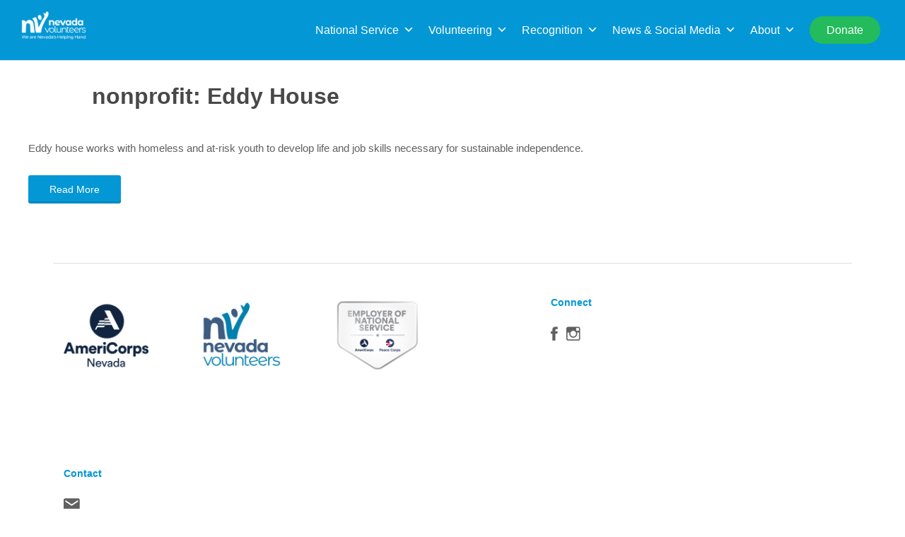

--- FILE ---
content_type: text/html; charset=UTF-8
request_url: https://nevadavolunteers.org/nonprofit/eddy-house/
body_size: 62541
content:
<!DOCTYPE html><html lang="en-US"><head> <script>var wptValidationForms = wptValidationForms || [];
        var wptCondTriggers = wptCondTriggers || [];
        var wptCondFields = wptCondFields || [];
        var acf = acf || [];</script>  <script>(function(w,d,s,l,i){w[l]=w[l]||[];w[l].push({'gtm.start':
            new Date().getTime(),event:'gtm.js'});var f=d.getElementsByTagName(s)[0],
            j=d.createElement(s),dl=l!='dataLayer'?'&l='+l:'';j.async=true;j.src=
            'https://www.googletagmanager.com/gtm.js?id='+i+dl;f.parentNode.insertBefore(j,f);
        })(window,document,'script','dataLayer','GTM-546GN7D');</script> <meta charset="UTF-8"><meta name="viewport" content="width=device-width, initial-scale=1"><meta name="google-site-verification" content="pKqsxtgXS3UiwVc2EKw_8YUBNZaEHWNd2TQuaF-iYL0" /><link rel="profile" href="http://gmpg.org/xfn/11"><link rel="pingback" href="https://nevadavolunteers.org/xmlrpc.php"> <script type="text/javascript" src="//fast.fonts.net/jsapi/1eb2c0b5-9147-45a8-b6a3-99ffa2463b79.js" defer></script> <title>Eddy House &#8211; Nevada Volunteers</title><meta name='robots' content='max-image-preview:large' /> <script>var adminBaseUrl = "https:\/\/nevadavolunteers.org\/wp-admin\/";
				// If the iframe loaded a frontend page (not wp-admin), open it in the main window
				var keywordsAllowed = ["","elementor","microthemer","trp-edit-translation","brizy-edit-iframe","oxygen","dp_action=dfg_popup_fetch","?rand=","bricks=run&brickspreview","template-preview="];
				var keywordFound = false;
				try {
					if (window.parent.location.href.indexOf(adminBaseUrl) < 0 && window.parent.location.href !== window.location.href) {

						keywordsAllowed.forEach(function (keyword) {
							if (keyword && (window.location.href.indexOf(keyword) > -1 || window.parent.location.href.indexOf(keyword) > -1)) {
								keywordFound = true;
							}
						});
						// Redirect if it is an url
						if (!keywordFound && window.location.href.indexOf('http') > -1) {
							window.parent.location.href = window.location.href.split('#')[0];
						}
					}
				} finally {

				}</script> <link rel='dns-prefetch' href='//www.google.com' /><link rel='dns-prefetch' href='//use.fontawesome.com' /><link rel='dns-prefetch' href='//maxcdn.bootstrapcdn.com' /><link rel='dns-prefetch' href='//code.jquery.com' /><link rel='dns-prefetch' href='//fonts.googleapis.com' /><link rel='dns-prefetch' href='//fonts.gstatic.com' /><link rel='dns-prefetch' href='//www.gstatic.com' /><link rel='dns-prefetch' href='//maps.googleapis.com' />  <script data-no-minify="1"
				src="https://nevadavolunteers.org/wp-content/cache/busting/1/gtm-7446205e355e49b70ac00430a6dc8d71.js"  data-cfasync="false" data-wpfc-render="false" type="text/javascript" async></script> <script data-cfasync="false" data-wpfc-render="false" type="text/javascript">var mi_version = '8.12.1';
				var mi_track_user = true;
				var mi_no_track_reason = '';
				
								var disableStrs = [
															'ga-disable-UA-105719220-2',
									];

				/* Function to detect opted out users */
				function __gtagTrackerIsOptedOut() {
					for (var index = 0; index < disableStrs.length; index++) {
						if (document.cookie.indexOf(disableStrs[index] + '=true') > -1) {
							return true;
						}
					}

					return false;
				}

				/* Disable tracking if the opt-out cookie exists. */
				if (__gtagTrackerIsOptedOut()) {
					for (var index = 0; index < disableStrs.length; index++) {
						window[disableStrs[index]] = true;
					}
				}

				/* Opt-out function */
				function __gtagTrackerOptout() {
					for (var index = 0; index < disableStrs.length; index++) {
						document.cookie = disableStrs[index] + '=true; expires=Thu, 31 Dec 2099 23:59:59 UTC; path=/';
						window[disableStrs[index]] = true;
					}
				}

				if ('undefined' === typeof gaOptout) {
					function gaOptout() {
						__gtagTrackerOptout();
					}
				}
								window.dataLayer = window.dataLayer || [];

				window.MonsterInsightsDualTracker = {
					helpers: {},
					trackers: {},
				};
				if (mi_track_user) {
					function __gtagDataLayer() {
						dataLayer.push(arguments);
					}

					function __gtagTracker(type, name, parameters) {
						if (!parameters) {
							parameters = {};
						}

						if (parameters.send_to) {
							__gtagDataLayer.apply(null, arguments);
							return;
						}

						if (type === 'event') {
							
														parameters.send_to = monsterinsights_frontend.ua;
							__gtagDataLayer(type, name, parameters);
													} else {
							__gtagDataLayer.apply(null, arguments);
						}
					}

					__gtagTracker('js', new Date());
					__gtagTracker('set', {
						'developer_id.dZGIzZG': true,
											});
															__gtagTracker('config', 'UA-105719220-2', {"forceSSL":"true"} );
										window.gtag = __gtagTracker;										(function () {
						/* https://developers.google.com/analytics/devguides/collection/analyticsjs/ */
						/* ga and __gaTracker compatibility shim. */
						var noopfn = function () {
							return null;
						};
						var newtracker = function () {
							return new Tracker();
						};
						var Tracker = function () {
							return null;
						};
						var p = Tracker.prototype;
						p.get = noopfn;
						p.set = noopfn;
						p.send = function () {
							var args = Array.prototype.slice.call(arguments);
							args.unshift('send');
							__gaTracker.apply(null, args);
						};
						var __gaTracker = function () {
							var len = arguments.length;
							if (len === 0) {
								return;
							}
							var f = arguments[len - 1];
							if (typeof f !== 'object' || f === null || typeof f.hitCallback !== 'function') {
								if ('send' === arguments[0]) {
									var hitConverted, hitObject = false, action;
									if ('event' === arguments[1]) {
										if ('undefined' !== typeof arguments[3]) {
											hitObject = {
												'eventAction': arguments[3],
												'eventCategory': arguments[2],
												'eventLabel': arguments[4],
												'value': arguments[5] ? arguments[5] : 1,
											}
										}
									}
									if ('pageview' === arguments[1]) {
										if ('undefined' !== typeof arguments[2]) {
											hitObject = {
												'eventAction': 'page_view',
												'page_path': arguments[2],
											}
										}
									}
									if (typeof arguments[2] === 'object') {
										hitObject = arguments[2];
									}
									if (typeof arguments[5] === 'object') {
										Object.assign(hitObject, arguments[5]);
									}
									if ('undefined' !== typeof arguments[1].hitType) {
										hitObject = arguments[1];
										if ('pageview' === hitObject.hitType) {
											hitObject.eventAction = 'page_view';
										}
									}
									if (hitObject) {
										action = 'timing' === arguments[1].hitType ? 'timing_complete' : hitObject.eventAction;
										hitConverted = mapArgs(hitObject);
										__gtagTracker('event', action, hitConverted);
									}
								}
								return;
							}

							function mapArgs(args) {
								var arg, hit = {};
								var gaMap = {
									'eventCategory': 'event_category',
									'eventAction': 'event_action',
									'eventLabel': 'event_label',
									'eventValue': 'event_value',
									'nonInteraction': 'non_interaction',
									'timingCategory': 'event_category',
									'timingVar': 'name',
									'timingValue': 'value',
									'timingLabel': 'event_label',
									'page': 'page_path',
									'location': 'page_location',
									'title': 'page_title',
								};
								for (arg in args) {
																		if (!(!args.hasOwnProperty(arg) || !gaMap.hasOwnProperty(arg))) {
										hit[gaMap[arg]] = args[arg];
									} else {
										hit[arg] = args[arg];
									}
								}
								return hit;
							}

							try {
								f.hitCallback();
							} catch (ex) {
							}
						};
						__gaTracker.create = newtracker;
						__gaTracker.getByName = newtracker;
						__gaTracker.getAll = function () {
							return [];
						};
						__gaTracker.remove = noopfn;
						__gaTracker.loaded = true;
						window['__gaTracker'] = __gaTracker;
					})();
									} else {
										console.log("");
					(function () {
						function __gtagTracker() {
							return null;
						}

						window['__gtagTracker'] = __gtagTracker;
						window['gtag'] = __gtagTracker;
					})();
									}</script> <link data-minify="1" rel='stylesheet' id='my_bootstrap-css' href='https://nevadavolunteers.org/wp-content/cache/min/1/wp-content/plugins/types/vendor/toolset/toolset-common/res/lib/bootstrap/css/bootstrap-73031ce1d7a98315c095a246ebc177e6.css' type='text/css' media='all' /><link rel='stylesheet' id='sbi_styles-css' href='https://nevadavolunteers.org/wp-content/plugins/instagram-feed-pro/css/sbi-styles.min.css' type='text/css' media='all' /><link rel='stylesheet' id='wp-block-library-css' href='https://nevadavolunteers.org/wp-includes/css/dist/block-library/style.min.css' type='text/css' media='all' /><link rel='stylesheet' id='classic-theme-styles-css' href='https://nevadavolunteers.org/wp-includes/css/classic-themes.min.css' type='text/css' media='all' /><style id='global-styles-inline-css' type='text/css'>body{--wp--preset--color--black:#000;--wp--preset--color--cyan-bluish-gray:#abb8c3;--wp--preset--color--white:#fff;--wp--preset--color--pale-pink:#f78da7;--wp--preset--color--vivid-red:#cf2e2e;--wp--preset--color--luminous-vivid-orange:#ff6900;--wp--preset--color--luminous-vivid-amber:#fcb900;--wp--preset--color--light-green-cyan:#7bdcb5;--wp--preset--color--vivid-green-cyan:#00d084;--wp--preset--color--pale-cyan-blue:#8ed1fc;--wp--preset--color--vivid-cyan-blue:#0693e3;--wp--preset--color--vivid-purple:#9b51e0;--wp--preset--gradient--vivid-cyan-blue-to-vivid-purple:linear-gradient(135deg,rgba(6,147,227,1) 0%,rgb(155,81,224) 100%);--wp--preset--gradient--light-green-cyan-to-vivid-green-cyan:linear-gradient(135deg,rgb(122,220,180) 0%,rgb(0,208,130) 100%);--wp--preset--gradient--luminous-vivid-amber-to-luminous-vivid-orange:linear-gradient(135deg,rgba(252,185,0,1) 0%,rgba(255,105,0,1) 100%);--wp--preset--gradient--luminous-vivid-orange-to-vivid-red:linear-gradient(135deg,rgba(255,105,0,1) 0%,rgb(207,46,46) 100%);--wp--preset--gradient--very-light-gray-to-cyan-bluish-gray:linear-gradient(135deg,rgb(238,238,238) 0%,rgb(169,184,195) 100%);--wp--preset--gradient--cool-to-warm-spectrum:linear-gradient(135deg,rgb(74,234,220) 0%,rgb(151,120,209) 20%,rgb(207,42,186) 40%,rgb(238,44,130) 60%,rgb(251,105,98) 80%,rgb(254,248,76) 100%);--wp--preset--gradient--blush-light-purple:linear-gradient(135deg,rgb(255,206,236) 0%,rgb(152,150,240) 100%);--wp--preset--gradient--blush-bordeaux:linear-gradient(135deg,rgb(254,205,165) 0%,rgb(254,45,45) 50%,rgb(107,0,62) 100%);--wp--preset--gradient--luminous-dusk:linear-gradient(135deg,rgb(255,203,112) 0%,rgb(199,81,192) 50%,rgb(65,88,208) 100%);--wp--preset--gradient--pale-ocean:linear-gradient(135deg,rgb(255,245,203) 0%,rgb(182,227,212) 50%,rgb(51,167,181) 100%);--wp--preset--gradient--electric-grass:linear-gradient(135deg,rgb(202,248,128) 0%,rgb(113,206,126) 100%);--wp--preset--gradient--midnight:linear-gradient(135deg,rgb(2,3,129) 0%,rgb(40,116,252) 100%);--wp--preset--duotone--dark-grayscale:url('#wp-duotone-dark-grayscale');--wp--preset--duotone--grayscale:url('#wp-duotone-grayscale');--wp--preset--duotone--purple-yellow:url('#wp-duotone-purple-yellow');--wp--preset--duotone--blue-red:url('#wp-duotone-blue-red');--wp--preset--duotone--midnight:url('#wp-duotone-midnight');--wp--preset--duotone--magenta-yellow:url('#wp-duotone-magenta-yellow');--wp--preset--duotone--purple-green:url('#wp-duotone-purple-green');--wp--preset--duotone--blue-orange:url('#wp-duotone-blue-orange');--wp--preset--font-size--small:13px;--wp--preset--font-size--medium:20px;--wp--preset--font-size--large:36px;--wp--preset--font-size--x-large:42px;--wp--preset--spacing--20:.44rem;--wp--preset--spacing--30:.67rem;--wp--preset--spacing--40:1rem;--wp--preset--spacing--50:1.5rem;--wp--preset--spacing--60:2.25rem;--wp--preset--spacing--70:3.38rem;--wp--preset--spacing--80:5.06rem}:where(.is-layout-flex){gap:.5em}body .is-layout-flow>.alignleft{float:left;margin-inline-start:0;margin-inline-end:2em}body .is-layout-flow>.alignright{float:right;margin-inline-start:2em;margin-inline-end:0}body .is-layout-flow>.aligncenter{margin-left:auto!important;margin-right:auto!important}body .is-layout-constrained>.alignleft{float:left;margin-inline-start:0;margin-inline-end:2em}body .is-layout-constrained>.alignright{float:right;margin-inline-start:2em;margin-inline-end:0}body .is-layout-constrained>.aligncenter{margin-left:auto!important;margin-right:auto!important}body .is-layout-constrained>:where(:not(.alignleft):not(.alignright):not(.alignfull)){max-width:var(--wp--style--global--content-size);margin-left:auto!important;margin-right:auto!important}body .is-layout-constrained>.alignwide{max-width:var(--wp--style--global--wide-size)}body .is-layout-flex{display:flex}body .is-layout-flex{flex-wrap:wrap;align-items:center}body .is-layout-flex>*{margin:0}:where(.wp-block-columns.is-layout-flex){gap:2em}.has-black-color{color:var(--wp--preset--color--black)!important}.has-cyan-bluish-gray-color{color:var(--wp--preset--color--cyan-bluish-gray)!important}.has-white-color{color:var(--wp--preset--color--white)!important}.has-pale-pink-color{color:var(--wp--preset--color--pale-pink)!important}.has-vivid-red-color{color:var(--wp--preset--color--vivid-red)!important}.has-luminous-vivid-orange-color{color:var(--wp--preset--color--luminous-vivid-orange)!important}.has-luminous-vivid-amber-color{color:var(--wp--preset--color--luminous-vivid-amber)!important}.has-light-green-cyan-color{color:var(--wp--preset--color--light-green-cyan)!important}.has-vivid-green-cyan-color{color:var(--wp--preset--color--vivid-green-cyan)!important}.has-pale-cyan-blue-color{color:var(--wp--preset--color--pale-cyan-blue)!important}.has-vivid-cyan-blue-color{color:var(--wp--preset--color--vivid-cyan-blue)!important}.has-vivid-purple-color{color:var(--wp--preset--color--vivid-purple)!important}.has-black-background-color{background-color:var(--wp--preset--color--black)!important}.has-cyan-bluish-gray-background-color{background-color:var(--wp--preset--color--cyan-bluish-gray)!important}.has-white-background-color{background-color:var(--wp--preset--color--white)!important}.has-pale-pink-background-color{background-color:var(--wp--preset--color--pale-pink)!important}.has-vivid-red-background-color{background-color:var(--wp--preset--color--vivid-red)!important}.has-luminous-vivid-orange-background-color{background-color:var(--wp--preset--color--luminous-vivid-orange)!important}.has-luminous-vivid-amber-background-color{background-color:var(--wp--preset--color--luminous-vivid-amber)!important}.has-light-green-cyan-background-color{background-color:var(--wp--preset--color--light-green-cyan)!important}.has-vivid-green-cyan-background-color{background-color:var(--wp--preset--color--vivid-green-cyan)!important}.has-pale-cyan-blue-background-color{background-color:var(--wp--preset--color--pale-cyan-blue)!important}.has-vivid-cyan-blue-background-color{background-color:var(--wp--preset--color--vivid-cyan-blue)!important}.has-vivid-purple-background-color{background-color:var(--wp--preset--color--vivid-purple)!important}.has-black-border-color{border-color:var(--wp--preset--color--black)!important}.has-cyan-bluish-gray-border-color{border-color:var(--wp--preset--color--cyan-bluish-gray)!important}.has-white-border-color{border-color:var(--wp--preset--color--white)!important}.has-pale-pink-border-color{border-color:var(--wp--preset--color--pale-pink)!important}.has-vivid-red-border-color{border-color:var(--wp--preset--color--vivid-red)!important}.has-luminous-vivid-orange-border-color{border-color:var(--wp--preset--color--luminous-vivid-orange)!important}.has-luminous-vivid-amber-border-color{border-color:var(--wp--preset--color--luminous-vivid-amber)!important}.has-light-green-cyan-border-color{border-color:var(--wp--preset--color--light-green-cyan)!important}.has-vivid-green-cyan-border-color{border-color:var(--wp--preset--color--vivid-green-cyan)!important}.has-pale-cyan-blue-border-color{border-color:var(--wp--preset--color--pale-cyan-blue)!important}.has-vivid-cyan-blue-border-color{border-color:var(--wp--preset--color--vivid-cyan-blue)!important}.has-vivid-purple-border-color{border-color:var(--wp--preset--color--vivid-purple)!important}.has-vivid-cyan-blue-to-vivid-purple-gradient-background{background:var(--wp--preset--gradient--vivid-cyan-blue-to-vivid-purple)!important}.has-light-green-cyan-to-vivid-green-cyan-gradient-background{background:var(--wp--preset--gradient--light-green-cyan-to-vivid-green-cyan)!important}.has-luminous-vivid-amber-to-luminous-vivid-orange-gradient-background{background:var(--wp--preset--gradient--luminous-vivid-amber-to-luminous-vivid-orange)!important}.has-luminous-vivid-orange-to-vivid-red-gradient-background{background:var(--wp--preset--gradient--luminous-vivid-orange-to-vivid-red)!important}.has-very-light-gray-to-cyan-bluish-gray-gradient-background{background:var(--wp--preset--gradient--very-light-gray-to-cyan-bluish-gray)!important}.has-cool-to-warm-spectrum-gradient-background{background:var(--wp--preset--gradient--cool-to-warm-spectrum)!important}.has-blush-light-purple-gradient-background{background:var(--wp--preset--gradient--blush-light-purple)!important}.has-blush-bordeaux-gradient-background{background:var(--wp--preset--gradient--blush-bordeaux)!important}.has-luminous-dusk-gradient-background{background:var(--wp--preset--gradient--luminous-dusk)!important}.has-pale-ocean-gradient-background{background:var(--wp--preset--gradient--pale-ocean)!important}.has-electric-grass-gradient-background{background:var(--wp--preset--gradient--electric-grass)!important}.has-midnight-gradient-background{background:var(--wp--preset--gradient--midnight)!important}.has-small-font-size{font-size:var(--wp--preset--font-size--small)!important}.has-medium-font-size{font-size:var(--wp--preset--font-size--medium)!important}.has-large-font-size{font-size:var(--wp--preset--font-size--large)!important}.has-x-large-font-size{font-size:var(--wp--preset--font-size--x-large)!important}.wp-block-navigation a:where(:not(.wp-element-button)){color:inherit}:where(.wp-block-columns.is-layout-flex){gap:2em}.wp-block-pullquote{font-size:1.5em;line-height:1.6}</style><link data-minify="1" rel='stylesheet' id='cbxwpbookmarkpublic-css-css' href='https://nevadavolunteers.org/wp-content/cache/min/1/wp-content/plugins/cbxwpbookmark/assets/css/cbxwpbookmark-public-a4883ae5ab33468d3e84ccec07dda74f.css' type='text/css' media='all' /><link data-minify="1" rel='stylesheet' id='cbxwpbookmarkaddon-css' href='https://nevadavolunteers.org/wp-content/cache/min/1/wp-content/plugins/cbxwpbookmarkaddon/assets/css/cbxwpbookmarkaddon-1a13ad1115eeae1fde2e263f592a7940.css' type='text/css' media='all' /><link rel='stylesheet' id='jquery-ui-theme-base-css' href='https://nevadavolunteers.org/wp-content/plugins/conf-scheduler-pro/static/css/jquery-ui.min.css' type='text/css' media='all' /><link data-minify="1" rel='stylesheet' id='conf_scheduler_pro-css' href='https://nevadavolunteers.org/wp-content/cache/min/1/wp-content/plugins/conf-scheduler-pro/static/css/csp-968375275dab3f363639d7c2c9acef80.css' type='text/css' media='all' /><link rel='stylesheet' id='select2v4-css-css' href='https://nevadavolunteers.org/wp-content/plugins/conference-scheduler/vendor/select2/select2.min.css' type='text/css' media='all' /><link data-minify="1" rel='stylesheet' id='conf_scheduler-css' href='https://nevadavolunteers.org/wp-content/cache/min/1/wp-content/plugins/conference-scheduler/static/css/conf_scheduler-4b927267b0b15b45603ef490e45adef0.css' type='text/css' media='all' /><style id='conf_scheduler-inline-css' type='text/css'>@media only screen and (min-width:780px){.conf_scheduler .conf_block{width:calc((100% - 3em)/3)}}</style><link rel='stylesheet' id='fontawesome5-css' href='https://use.fontawesome.com/releases/v5.10.2/css/all.css' type='text/css' media='all' /><link rel='stylesheet' id='ctf_styles-css' href='https://nevadavolunteers.org/wp-content/plugins/custom-twitter-feeds-pro/css/ctf-styles.min.css' type='text/css' media='all' /><link rel='stylesheet' id='cff-css' href='https://nevadavolunteers.org/wp-content/plugins/custom-facebook-feed-pro/css/cff-style.min.css' type='text/css' media='all' /><link rel='stylesheet' id='sb-font-awesome-css-css' href='https://maxcdn.bootstrapcdn.com/font-awesome/4.7.0/css/font-awesome.min.css' type='text/css' media='all' /><link data-minify="1" rel='stylesheet' id='if-menu-site-css-css' href='https://nevadavolunteers.org/wp-content/cache/min/1/wp-content/plugins/if-menu/assets/if-menu-site-e53823fc61662083dae99081978aa6c8.css' type='text/css' media='all' /><link rel='stylesheet' id='dashicons-css' href='https://nevadavolunteers.org/wp-includes/css/dashicons.min.css' type='text/css' media='all' /><link data-minify="1" rel='stylesheet' id='megamenu-genericons-css' href='https://nevadavolunteers.org/wp-content/cache/min/1/wp-content/plugins/megamenu-pro/icons/genericons/genericons/genericons-d62b8d68d9ecc6ab8d0cc5b433d00782.css' type='text/css' media='all' /><link rel='stylesheet' id='megamenu-fontawesome-css' href='https://nevadavolunteers.org/wp-content/plugins/megamenu-pro/icons/fontawesome/css/font-awesome.min.css' type='text/css' media='all' /><link rel='stylesheet' id='megamenu-fontawesome5-css' href='https://nevadavolunteers.org/wp-content/plugins/megamenu-pro/icons/fontawesome5/css/all.min.css' type='text/css' media='all' /><link data-minify="1" rel='stylesheet' id='reviewer-photoswipe-css' href='https://nevadavolunteers.org/wp-content/cache/min/1/wp-content/plugins/reviewer/public/assets/css/photoswipe-beefde014bf3dedc953a76c8e5610f0a.css' type='text/css' media='all' /><link data-minify="1" rel='stylesheet' id='reviewer-public-css' href='https://nevadavolunteers.org/wp-content/cache/min/1/wp-content/plugins/reviewer/public/assets/css/reviewer-public-f05e7820e051b02307f4e3185529e47a.css' type='text/css' media='all' /><link data-minify="1" rel='stylesheet' id='job-alerts-frontend-css' href='https://nevadavolunteers.org/wp-content/cache/min/1/wp-content/plugins/wp-job-manager-alerts/assets/css/frontend-4f5b35923a55b71e50410c935a4a3b70.css' type='text/css' media='all' /><link rel='stylesheet' id='jquery-ui-css' href='//code.jquery.com/ui/1.13.2/themes/smoothness/jquery-ui.css' type='text/css' media='all' /><link data-minify="1" rel='stylesheet' id='jm-application-deadline-css' href='https://nevadavolunteers.org/wp-content/cache/min/1/wp-content/plugins/wp-job-manager-application-deadline/assets/css/frontend-3d8278fa4621329d9f713ae6c0343bf1.css' type='text/css' media='' /><link data-minify="1" rel='stylesheet' id='wp-job-manager-applications-frontend-css' href='https://nevadavolunteers.org/wp-content/cache/min/1/wp-content/plugins/wp-job-manager-applications/assets/css/frontend-dda5b752739036a209c92016b2046d4d.css' type='text/css' media='all' /><link data-minify="1" rel='stylesheet' id='wp-job-manager-tags-frontend-css' href='https://nevadavolunteers.org/wp-content/cache/min/1/wp-content/plugins/wp-job-manager-tags/assets/css/style-c8274cc5a8a746b3b0e6ab64afe44853.css' type='text/css' media='all' /><link data-minify="1" rel='stylesheet' id='closify-default-css' href='https://nevadavolunteers.org/wp-content/cache/min/1/wp-content/plugins/closify-press/assets/css/style-63cacf794d8871229ef09643a331657d.css' type='text/css' media='all' /><link data-minify="1" rel='stylesheet' id='arfaly-default-css' href='https://nevadavolunteers.org/wp-content/cache/min/1/wp-content/plugins/closify-press/assets/css/arfaly-cbe56c6af1440b1c157838e52780bc10.css' type='text/css' media='all' /><link rel='stylesheet' id='closify-animate-css' href='https://nevadavolunteers.org/wp-content/plugins/closify-press/assets/css/animate.min.css' type='text/css' media='all' /><link data-minify="1" rel='stylesheet' id='photoswipe-css-css' href='https://nevadavolunteers.org/wp-content/cache/min/1/wp-content/plugins/closify-press/assets/css/photoswipe/photoswipe-c7a0defd4610d517426f56a653543c77.css' type='text/css' media='all' /><link data-minify="1" rel='stylesheet' id='photoswipe-skin-default-css' href='https://nevadavolunteers.org/wp-content/cache/min/1/wp-content/plugins/closify-press/assets/css/photoswipe/default-skin-5eb99c7014ebefdccfbbf4e354bd1b10.css' type='text/css' media='all' /><link rel='stylesheet' id='listify-fonts-css' href='//fonts.googleapis.com/css?family=Source+Sans+Pro%3Aregular%2Citalic%2C700' type='text/css' media='all' /><link rel='stylesheet' id='listify-css' href='https://nevadavolunteers.org/wp-content/themes/listify/css/style.min.css' type='text/css' media='all' /><style id='listify-inline-css' type='text/css'>.as-seen-on{background-color:}html{background-color:#fff}.nav-menu.tertiary li.is-active a:before,.nav-menu.tertiary li.current-menu-item a:before{border-bottom-color:#fff}.site-branding .site-title,.site-branding .site-description,.site-header-minimal .site-title,.site-header-minimal .site-description{display:none}input,textarea,input[type=checkbox],input[type=radio],.site select,.facetwp-facet .facetwp-checkbox:before,.filter_by_tag a:before,.search-choice-close,.widget_layered_nav li a:before,.site-main .content-box select,.site-main .widget select,.site-main .job_listings select,.mfp-content select,body .chosen-container-single .chosen-single,body .chosen-container-multi .chosen-choices li.search-field input[type=text],.select2.select2-container .select2-choice,.select2.select2-container--default .select2-selection--single,.select2-container.select2-container--default .select2-search--dropdown .select2-search__field,.select2-container .select2-dropdown,.facetwp-facet.facetwp-type-fselect .fs-label-wrap,body .chosen-container .chosen-drop,body .chosen-container-single .chosen-search input[type=text],body .chosen-container-single .chosen-search input[type=text]:focus{color:#717a8f;border-color:#e5e5e5;background-color:#fff}.wp-editor-container,.mce-tinymce.mce-container{border-color:#e5e5e5}input[type=checkbox]:checked:before,.facetwp-facet .facetwp-checkbox.checked:after,.facetwp-facet .facetwp-link.checked,.facetwp-facet.facetwp-type-fselect .fs-option{color:#717a8f}.facetwp-facet.facetwp-type-fselect .fs-arrow{border-top-color:#717a8f}input:focus,textarea:focus{background-color:#fff}.wc-social-login-divider span:after,.wc-social-login-divider span:before{background-color:#e5e5e5}.listing-cover,.entry-cover,.homepage-cover.page-cover,.list-cover{background-color:#f5f5f5}body,.listify_widget_panel_listing_tags .tag,.entry-cover.no-image,.entry-cover.no-image a,.listing-cover.no-image,.listing-cover.no-image a:not(.button),.content-pagination .page-numbers,.facetwp-pager .facetwp-page,.js-toggle-area-trigger,.job-dashboard-actions a,.job-manager-bookmark-actions a,body.fixed-map .site-footer,body.fixed-map .site-footer a,.homepage-cover .job_search_form .select:after,.tabbed-listings-tabs a,.archive-job_listing-toggle,.job-manager-form fieldset.fieldset-job_hours,.filter_by_tag a,a.upload-images,a.upload-images span,.woocommerce-tabs .tabs a,.cluster-overlay a,.map-marker-info,.map-marker-info a,.archive-job_listing-layout.button.active,.entry-title--grid a,.entry-read-more,.listing-by-term-title a,.map-widget-sections a,.select2-default,.select2-container .select2-choice,.select2-container-multi .select2-choices .select2-search-choice,.no-image .listing-stars--single .listing-star,.pm-column a,.astoundify-favorites-tab{color:#484848}.no-image .astoundify-favorites-icon svg{fill:#484848}.comment-meta a,.commentlist a.comment-ago,div:not(.no-image) .star-rating:before,div:not(.no-image) .stars span a:before,.job_listing-author-descriptor,.entry-meta,.entry-meta a,.home-widget-description,.listings-by-term-content .job_listing-rating-count,.listings-by-term-more a,.search-form .search-submit:before,.mfp-content .mfp-close:before,div:not(.job-package-price) .woocommerce .amount,.woocommerce .quantity,.showing_jobs,.account-sign-in,.archive-job_listing-layout.button{color:#6b6b6b}.social-profiles a,.listing-gallery-nav .slick-dots li button:before{background-color:#6b6b6b}a,.single-job_listing .widget a:not(.button),.listify_widget_panel_listing_content a{color:#0397d6}a:active,a:hover,.primary-header .current-account-toggle .sub-menu a{color:#007ebd}.search-overlay,.primary-header{background-color:#0397d6}.primary.nav-menu .current-cart .current-cart-count{border-color:#0397d6}.nav-menu a,.nav-menu li:before,.nav-menu li:after,.nav-menu a:before,.nav-menu a:after{color:#0397d6}.nav-menu ul a,.nav-menu.primary ul ul a,.nav-menu.primary ul ul li:before,.nav-menu.primary ul ul li:after{color:#484848}.main-navigation{background-color:#fff}.navigation-bar-toggle,.search-overlay-toggle{color:#717a8f}.tertiary-navigation{background-color:#fff}.tertiary-navigation .navigation-bar-toggle{color:#717a8f}.listify_widget_panel_listing_tags .tag.active:before,.job-package-includes li:before,.woocommerce-tabs .tabs .active a,body:not(.facetwp) .locate-me:before,.woocommerce .quantity input[type="button"],.astoundify-favorites-tab--active,.astoundify-favorites-tab--active:focus,.astoundify-favorites-tab--active:hover{color:#0397d6}input[type="button"].facetwp-reset:hover,input[type="button"].facetwp-reset:focus,.tabbed-listings-tabs a:hover,.tabbed-listings-tabs a.active,.archive-job_listing-toggle.active,body:not(.facetwp) .locate-me:hover:before{color:#0074b3}input[type="button"],input[type="reset"],input[type="submit"],.button,.facetwp-type-slider .noUi-connect,.ui-slider .ui-slider-range,.listing-owner,.comment-rating,.job_listing-rating-average,.map-marker.active:after,.cluster,.widget_calendar tbody a,.load_more_jobs,.listify-badge,.listing-featured-badge,button.update_results,.select2-container.select2-container--default .select2-results__option--highlighted[aria-selected],.astoundify-favorites-submit-field button{background-color:#0397d6}input[type="button"]:hover,input[type="button"]:focus,input[type="reset"]:hover,input[type="reset"]:focus,input[type="submit"]:hover,input[type="submit"]:focus,.button:hover,.button:focus,::selection,button.update_results:hover,button.update_results.refreshing,.load_more_jobs:hover,.astoundify-favorites-submit-field button:hover{background-color:#0092d1}::-moz-selection{background-color:#0092d1}.tabbed-listings-tabs a:hover,.tabbed-listings-tabs a.active,.archive-job_listing-toggle.active,li.job-package:hover,.job_listing_packages ul.job_packages li:not(.package-section):hover,.facetwp-type-slider .noUi-horizontal .noUi-handle,.facetwp-type-slider .noUi-horizontal .noUi-origin,.ui-slider .ui-slider-handle,.search-radius-slider .noUi-handle,.search-radius-slider .noUi-origin,.woocommerce-message,.job-manager-message,.woocommerce-info{border-color:#0397d6}.listing-featured--outline .job_listing-entry-header:before{box-shadow:inset 0 0 0 3px #0397d6}.widget_layered_nav li.chosen a:after,.widget_layered_nav li.chosen a,.upload-images:hover .upload-area,.job_listing_packages ul.job_packages li label,.upload-images:hover,.search-choice-close:after,.filter_by_tag a.active:after,.woocommerce-tabs .tabs .active a{color:#0397d6}.button-secondary,input[type="button"].facetwp-reset,.type-product .onsale,.type-product .price ins,.job-package-tag{background-color:#0397d6}.button-secondary:hover,.button-secondary:focus,input[type="button"].facetwp-reset:hover,input[type="button"].facetwp-reset:focus{background-color:#0092d1}.upload-images:hover{border-color:#0397d6}.site-footer-widgets{color:#fff;background-color:#fff}.footer-widget,.footer-widget a,.footer-widget a:hover,.site-social a:hover{color:#fff}.site-footer,.site-social a{color:#484848}.site-footer{background-color:#fff}.claimed-ribbon span:before{color:#2854a1}.content-box,.content-shop-wrapper .archive-job_listing-filters-wrapper.top.type-product,.home-feature,.job-package,.job_filters,.listify_widget_search_listings.home-widget .archive-job_listing-filters-wrapper.top.job_search_form,.listify_widget_search_listings.home-widget .job_search_form,.listing-by-term-inner,.single-job_listing-description,.tabbed-listings-tabs a,.tabbed-listings-tabs a.archive-job_listing-filters-wrapper.top,.type-product .thumbnails a,.type-product .thumbnails a.archive-job_listing-filters-wrapper.top,.widget,.woocommerce div.product div.archive-job_listing-filters-wrapper.top.summary,.woocommerce div.product div.summary,.woocommerce-main-image,.woocommerce-page div.product div.archive-job_listing-filters-wrapper.top.summary,.woocommerce-page div.product div.summary,.woocommerce-tabs,.archive-job_listing-layout,.nav-menu .children.category-list .category-count,.nav-menu .sub-menu.category-list .category-count,ul.nav-menu .children.category-list .category-count,ul.nav-menu .sub-menu.category-list .category-count,.facetwp-pager .facetwp-page,.job-manager-pagination li a,.job-manager-pagination li span,.js-toggle-area-trigger,.site .facetwp-sort select,a.page-numbers,span.page-numbers,.archive-job_listing-toggle-inner{background-color:#fff;box-shadow:inset 0 0 0 1px #e5e5e5;border:0}.comment-reply-title,.entry-content .rcp_form .rcp_subscription_fieldset .rcp_subscription_message,.entry-content .rcp_header,.entry-content h2,.entry-content h3,.entry-content h4,.job-manager-form h2,.job_listing_packages ul.job_packages .package-section,.listify_widget_panel_listing_content h2,.listify_widget_panel_listing_content h3,.listify_widget_panel_listing_content h4,.listing-by-term-title,.widget-title,.woocommerce-account .woocommerce legend,.woocommerce-tabs .tabs a,.account-sign-in,.job-manager-form fieldset.fieldset-job_hours,.ninja-forms-required-items,.showing_jobs,.woocommerce-tabs .woocommerce-noreviews,.payment_methods li .payment_box,button.more-filters__toggle,button.more-filters__toggle:hover{border-color:#f4f4f4}.ui-slider,.ui-slider-range,.search-radius-slider .noUi-target,.payment_methods li{background-color:#f4f4f4}.listing-entry-company-image{border-color:#fff;background-color:#fff}button.more-filters__toggle,button.more-filters__toggle:hover,button.more-filters__toggle:focus{color:#484848;border-color:#efefef;background-color:#fff}button.more-filters__toggle:hover,button.more-filters__toggle:focus{border-color:#e5e5e5}:not(.wp-core-ui) button,body,input,select,textarea{font-family:"Source Sans Pro","Helvetica Neue",Helvetica,Arial,sans-serif;font-weight:400}.page-title,.job_listing-title,.popup-title,.homepage-cover .home-widget-title{font-family:"Source Sans Pro","Helvetica Neue",Helvetica,Arial,sans-serif;font-weight:700}.widget-title,.comment-reply-title{font-family:"Source Sans Pro","Helvetica Neue",Helvetica,Arial,sans-serif;font-weight:400}.home-widget-title,.callout-feature-content h2,.home-feature-title h2{font-family:"Source Sans Pro","Helvetica Neue",Helvetica,Arial,sans-serif;font-weight:700}.home-widget-description{font-family:"Source Sans Pro","Helvetica Neue",Helvetica,Arial,sans-serif;font-weight:400}button:not([role="presentation"]),input[type="button"],input[type="reset"],input[type="submit"],.button{font-family:"Source Sans Pro","Helvetica Neue",Helvetica,Arial,sans-serif;font-weight:400}.map-marker:after{border-top-color:#0397d6}.map-marker i:after{background-color:#0397d6}.map-marker i:before{color:#0397d6}li.type-job_listing .job_listing-rating-stars span,.rating-stars span,.widget .comment-form-rating a.star,.listing-star{color:#ffb400}@media screen and (min-width:768px){.nav-menu.secondary .sub-menu.category-list{background-color:#fff}}@media screen and (min-width:992px){.nav-menu.primary ul ul a:hover,.nav-menu.secondary ul ul a:hover,.nav-menu.tertiary ul ul a:hover{color:#2f2f2f}.nav-menu.primary a,.nav-menu.primary li:before,.nav-menu.primary li:after,.nav-menu.primary a:before,.nav-menu.primary a:after{color:#fff}.nav-menu.secondary>li>a,.nav-menu.secondary>li>a:before,.nav-menu.secondary>li>a:after,.nav-menu.secondary>li:before,.nav-menu.secondary>li:after{color:#717a8f}.nav-menu .children.category-list .container:before,.nav-menu .sub-menu.category-list .container:before,ul.nav-menu .children.category-list .container:before,ul.nav-menu .sub-menu.category-list .container:before{border-top-color:#fff}.nav-menu.tertiary>ul>li>a,.nav-menu.tertiary>li>a,.nav-menu.tertiary>li>a:before,.nav-menu.tertiary>li>a:after,.nav-menu.tertiary>li:before,.nav-menu.tertiary>li:after{color:#717a8f}.primary.nav-menu .current-cart .current-cart-count,.mail-icon--unread:after{color:#2854a1;background-color:#fff}.main-navigation{display:none}:not(.wp-core-ui) button,body,input,select,textarea{font-size:15px;line-height:normal}.page-title,.job_listing-title,.popup-title,.homepage-cover .home-widget-title{font-size:32px;line-height:normal}.homepage-cover .home-widget-title{font-size:48px}.widget-title,.comment-reply-title{font-size:16px;line-height:normal}.home-widget-title{font-size:32px;line-height:normal}.home-widget-description{font-size:16px;line-height:normal}button:not([role="presentation"]),input[type="button"],input[type="reset"],input[type="submit"],.button{font-size:15px;line-height:normal}}@media screen and (min-width:1200px){.homepage-cover{background-attachment:initial}}</style><link data-minify="1" rel='stylesheet' id='toolset-select2-css-css' href='https://nevadavolunteers.org/wp-content/cache/min/1/wp-content/plugins/cred-frontend-editor/vendor/toolset/toolset-common/res/lib/select2/select2-98802b25a9b592c9d3a4ebe19c1b9ff3.css' type='text/css' media='screen' /><link data-minify="1" rel='stylesheet' id='new-royalslider-core-css-css' href='https://nevadavolunteers.org/wp-content/cache/min/1/wp-content/plugins/new-royalslider/lib/royalslider/royalslider-d4e129f9433475d73dbce7f7b66fbceb.css' type='text/css' media='all' /><link data-minify="1" rel='stylesheet' id='rsUni-css-css' href='https://nevadavolunteers.org/wp-content/cache/min/1/wp-content/plugins/new-royalslider/lib/royalslider/skins/universal/rs-universal-e2a3f3d46fce867b556218e3747e73b8.css' type='text/css' media='all' /><link data-minify="1" rel='stylesheet' id='rsDefaultInv-css-css' href='https://nevadavolunteers.org/wp-content/cache/min/1/wp-content/plugins/new-royalslider/lib/royalslider/skins/default-inverted/rs-default-inverted-dba1ae3e1064589dd108257f8f52713c.css' type='text/css' media='all' /><link data-minify="1" rel='stylesheet' id='searchwp-live-search-css' href='https://nevadavolunteers.org/wp-content/cache/min/1/wp-content/plugins/searchwp-live-ajax-search/assets/styles/style-819b916f3145961e9e85f3e7b46f987f.css' type='text/css' media='all' /><link data-minify="1" rel='stylesheet' id='simple-favorites-css' href='https://nevadavolunteers.org/wp-content/cache/min/1/wp-content/plugins/favorites/assets/css/favorites-26ccaaf91e173642863c0f14a992d844.css' type='text/css' media='all' /><link data-minify="1" rel='stylesheet' id='um_fonticons_ii-css' href='https://nevadavolunteers.org/wp-content/cache/min/1/wp-content/plugins/ultimate-member/assets/css/um-fonticons-ii-cb7b5dd5ea6d982de913c13ddcb7ce17.css' type='text/css' media='all' /><link data-minify="1" rel='stylesheet' id='um_fonticons_fa-css' href='https://nevadavolunteers.org/wp-content/cache/min/1/wp-content/plugins/ultimate-member/assets/css/um-fonticons-fa-81f2f317e51764857dda9c7c91b85647.css' type='text/css' media='all' /><link rel='stylesheet' id='select2-css' href='https://nevadavolunteers.org/wp-content/plugins/ultimate-member/assets/css/select2/select2.min.css' type='text/css' media='all' /><link data-minify="1" rel='stylesheet' id='um_crop-css' href='https://nevadavolunteers.org/wp-content/cache/min/1/wp-content/plugins/ultimate-member/assets/css/um-crop-738cd4f607845256fbefcec5a55bd7e4.css' type='text/css' media='all' /><link data-minify="1" rel='stylesheet' id='um_modal-css' href='https://nevadavolunteers.org/wp-content/cache/min/1/wp-content/plugins/ultimate-member/assets/css/um-modal-2a6c393f3d4e7e19bfb75c986fc88de9.css' type='text/css' media='all' /><link data-minify="1" rel='stylesheet' id='um_styles-css' href='https://nevadavolunteers.org/wp-content/cache/min/1/wp-content/plugins/ultimate-member/assets/css/um-styles-3cd2c653124b087077b2cdb817a7978c.css' type='text/css' media='all' /><link data-minify="1" rel='stylesheet' id='um_members-css' href='https://nevadavolunteers.org/wp-content/cache/min/1/wp-content/plugins/ultimate-member/assets/css/um-members-c6fc51f25efd6a6d7436a995b5e8045a.css' type='text/css' media='all' /><link data-minify="1" rel='stylesheet' id='um_profile-css' href='https://nevadavolunteers.org/wp-content/cache/min/1/wp-content/plugins/ultimate-member/assets/css/um-profile-d6d769c96616a1c8eb72d1dc4ce7a642.css' type='text/css' media='all' /><link data-minify="1" rel='stylesheet' id='um_account-css' href='https://nevadavolunteers.org/wp-content/cache/min/1/wp-content/plugins/ultimate-member/assets/css/um-account-9bdc0bd3a48e870cbc174b0c79c85320.css' type='text/css' media='all' /><link data-minify="1" rel='stylesheet' id='um_misc-css' href='https://nevadavolunteers.org/wp-content/cache/min/1/wp-content/plugins/ultimate-member/assets/css/um-misc-b00b15c1ba574564c471b393dfe61a3e.css' type='text/css' media='all' /><link data-minify="1" rel='stylesheet' id='um_fileupload-css' href='https://nevadavolunteers.org/wp-content/cache/min/1/wp-content/plugins/ultimate-member/assets/css/um-fileupload-76d3080d82f8bf3598d5784c772e5755.css' type='text/css' media='all' /><link data-minify="1" rel='stylesheet' id='um_datetime-css' href='https://nevadavolunteers.org/wp-content/cache/min/1/wp-content/plugins/ultimate-member/assets/css/pickadate/default-26a867fa720243517185ab47f65071cd.css' type='text/css' media='all' /><link data-minify="1" rel='stylesheet' id='um_datetime_date-css' href='https://nevadavolunteers.org/wp-content/cache/min/1/wp-content/plugins/ultimate-member/assets/css/pickadate/default.date-86fbd376aa0bdff7d7bdf29f7022de77.css' type='text/css' media='all' /><link data-minify="1" rel='stylesheet' id='um_datetime_time-css' href='https://nevadavolunteers.org/wp-content/cache/min/1/wp-content/plugins/ultimate-member/assets/css/pickadate/default.time-a9f0d8d338414311493341efdc90d7bf.css' type='text/css' media='all' /><link data-minify="1" rel='stylesheet' id='um_raty-css' href='https://nevadavolunteers.org/wp-content/cache/min/1/wp-content/plugins/ultimate-member/assets/css/um-raty-98b96727d04085d95c4dc42130493d12.css' type='text/css' media='all' /><link data-minify="1" rel='stylesheet' id='um_scrollbar-css' href='https://nevadavolunteers.org/wp-content/cache/min/1/wp-content/plugins/ultimate-member/assets/css/um-scrollbar-37f736371acbb7164f94a0aeb3e26870.css' type='text/css' media='all' /><link data-minify="1" rel='stylesheet' id='um_tipsy-css' href='https://nevadavolunteers.org/wp-content/cache/min/1/wp-content/plugins/ultimate-member/assets/css/um-tipsy-57308e9db840118a6d16c7512a93ed1e.css' type='text/css' media='all' /><link data-minify="1" rel='stylesheet' id='um_responsive-css' href='https://nevadavolunteers.org/wp-content/cache/min/1/wp-content/plugins/ultimate-member/assets/css/um-responsive-92adf085696c98c698e760e4b572adb5.css' type='text/css' media='all' /><link data-minify="1" rel='stylesheet' id='um_default_css-css' href='https://nevadavolunteers.org/wp-content/cache/min/1/wp-content/plugins/ultimate-member/assets/css/um-old-default-76d8a5c80bc1eb24870e0c7238114d6d.css' type='text/css' media='all' /><link data-minify="1" rel='stylesheet' id='um_old_css-css' href='https://nevadavolunteers.org/wp-content/cache/min/1/wp-content/uploads/ultimatemember/um_old_settings-5dc34ac03493ce398d5642290f2b9b92.css' type='text/css' media='all' /><link rel='stylesheet' id='listify-child-css' href='https://nevadavolunteers.org/wp-content/themes/listify-child/style.css' type='text/css' media='all' /><link rel='stylesheet' id='wpb-fa-css' href='https://nevadavolunteers.org/wp-content/themes/listify-child/fonts/Linearicons-Free-v1.0.0/Web%20Font/style.css' type='text/css' media='all' /><link rel='stylesheet' id='load-fa-css' href='https://maxcdn.bootstrapcdn.com/font-awesome/4.7.0/css/font-awesome.min.css' type='text/css' media='all' /><link data-minify="1" rel='stylesheet' id='activity-modal-css' href='https://nevadavolunteers.org/wp-content/cache/min/1/wp-content/themes/listify-child/activity-modal-v8-083558880a2a3c91a865b096910182eb.css' type='text/css' media='all' /><link data-minify="1" rel='stylesheet' id='app-launcher-css' href='https://nevadavolunteers.org/wp-content/cache/min/1/wp-content/themes/listify-child/app_launcher-v13-2d318c82b35daf05dd53750202157604.css' type='text/css' media='all' /><link rel='stylesheet' id='sus-css' href='https://nevadavolunteers.org/wp-content/themes/listify-child/sus-v1.css' type='text/css' media='all' /> <script data-minify="1" type='text/javascript' src='https://nevadavolunteers.org/wp-content/cache/min/1/wp-content/plugins/cred-frontend-editor/vendor/toolset/common-es/public/toolset-common-es-frontend-2775ba94198646893e23884cbca4b9a1.js' id='toolset-common-es-frontend-js' defer></script> <script type='text/javascript' src='https://nevadavolunteers.org/wp-includes/js/dist/vendor/lodash.min.js' id='lodash-js' defer></script> <script type='text/javascript' id='lodash-js-after'>window.lodash = _.noConflict();</script> <script type='text/javascript' src='https://nevadavolunteers.org/wp-includes/js/dist/vendor/regenerator-runtime.min.js' id='regenerator-runtime-js' defer></script> <script type='text/javascript' src='https://nevadavolunteers.org/wp-includes/js/dist/vendor/wp-polyfill.min.js' id='wp-polyfill-js' defer></script> <script type='text/javascript' src='https://nevadavolunteers.org/wp-includes/js/dist/autop.min.js' id='wp-autop-js' defer></script> <script type='text/javascript' src='https://nevadavolunteers.org/wp-includes/js/dist/blob.min.js' id='wp-blob-js' defer></script> <script type='text/javascript' src='https://nevadavolunteers.org/wp-includes/js/dist/block-serialization-default-parser.min.js' id='wp-block-serialization-default-parser-js' defer></script> <script type='text/javascript' src='https://nevadavolunteers.org/wp-includes/js/dist/vendor/react.min.js' id='react-js' defer></script> <script type='text/javascript' src='https://nevadavolunteers.org/wp-includes/js/dist/hooks.min.js' id='wp-hooks-js' defer></script> <script type='text/javascript' src='https://nevadavolunteers.org/wp-includes/js/dist/deprecated.min.js' id='wp-deprecated-js' defer></script> <script type='text/javascript' src='https://nevadavolunteers.org/wp-includes/js/dist/dom.min.js' id='wp-dom-js' defer></script> <script type='text/javascript' src='https://nevadavolunteers.org/wp-includes/js/dist/vendor/react-dom.min.js' id='react-dom-js' defer></script> <script type='text/javascript' src='https://nevadavolunteers.org/wp-includes/js/dist/escape-html.min.js' id='wp-escape-html-js' defer></script> <script type='text/javascript' src='https://nevadavolunteers.org/wp-includes/js/dist/element.min.js' id='wp-element-js' defer></script> <script type='text/javascript' src='https://nevadavolunteers.org/wp-includes/js/dist/is-shallow-equal.min.js' id='wp-is-shallow-equal-js' defer></script> <script type='text/javascript' src='https://nevadavolunteers.org/wp-includes/js/dist/i18n.min.js' id='wp-i18n-js' defer></script> <script type='text/javascript' id='wp-i18n-js-after'>wp.i18n.setLocaleData( { 'text direction\u0004ltr': [ 'ltr' ] } );</script> <script type='text/javascript' src='https://nevadavolunteers.org/wp-includes/js/dist/keycodes.min.js' id='wp-keycodes-js' defer></script> <script type='text/javascript' src='https://nevadavolunteers.org/wp-includes/js/dist/priority-queue.min.js' id='wp-priority-queue-js' defer></script> <script type='text/javascript' src='https://nevadavolunteers.org/wp-includes/js/dist/compose.min.js' id='wp-compose-js' defer></script> <script type='text/javascript' src='https://nevadavolunteers.org/wp-includes/js/dist/redux-routine.min.js' id='wp-redux-routine-js' defer></script> <script type='text/javascript' src='https://nevadavolunteers.org/wp-includes/js/dist/data.min.js' id='wp-data-js' defer></script> <script type='text/javascript' id='wp-data-js-after'>( function() {
	var userId = 0;
	var storageKey = "WP_DATA_USER_" + userId;
	wp.data
		.use( wp.data.plugins.persistence, { storageKey: storageKey } );
} )();</script> <script type='text/javascript' src='https://nevadavolunteers.org/wp-includes/js/dist/html-entities.min.js' id='wp-html-entities-js' defer></script> <script type='text/javascript' src='https://nevadavolunteers.org/wp-includes/js/dist/shortcode.min.js' id='wp-shortcode-js' defer></script> <script type='text/javascript' src='https://nevadavolunteers.org/wp-includes/js/dist/blocks.min.js' id='wp-blocks-js' defer></script> <script type='text/javascript' src='https://nevadavolunteers.org/wp-includes/js/dist/dom-ready.min.js' id='wp-dom-ready-js' defer></script> <script type='text/javascript' src='https://nevadavolunteers.org/wp-includes/js/dist/a11y.min.js' id='wp-a11y-js' defer></script> <script type='text/javascript' src='https://nevadavolunteers.org/wp-includes/js/dist/url.min.js' id='wp-url-js' defer></script> <script type='text/javascript' src='https://nevadavolunteers.org/wp-includes/js/dist/api-fetch.min.js' id='wp-api-fetch-js' defer></script> <script type='text/javascript' id='wp-api-fetch-js-after'>wp.apiFetch.use( wp.apiFetch.createRootURLMiddleware( "https://nevadavolunteers.org/wp-json/" ) );
wp.apiFetch.nonceMiddleware = wp.apiFetch.createNonceMiddleware( "01fa9965f7" );
wp.apiFetch.use( wp.apiFetch.nonceMiddleware );
wp.apiFetch.use( wp.apiFetch.mediaUploadMiddleware );
wp.apiFetch.nonceEndpoint = "https://nevadavolunteers.org/wp-admin/admin-ajax.php?action=rest-nonce";</script> <script type='text/javascript' src='https://nevadavolunteers.org/wp-includes/js/dist/vendor/moment.min.js' id='moment-js' defer></script> <script type='text/javascript' id='moment-js-after'>moment.updateLocale( 'en_US', {"months":["January","February","March","April","May","June","July","August","September","October","November","December"],"monthsShort":["Jan","Feb","Mar","Apr","May","Jun","Jul","Aug","Sep","Oct","Nov","Dec"],"weekdays":["Sunday","Monday","Tuesday","Wednesday","Thursday","Friday","Saturday"],"weekdaysShort":["Sun","Mon","Tue","Wed","Thu","Fri","Sat"],"week":{"dow":1},"longDateFormat":{"LT":"g:i a","LTS":null,"L":null,"LL":"F j, Y","LLL":"F j, Y g:i a","LLLL":null}} );</script> <script type='text/javascript' src='https://nevadavolunteers.org/wp-includes/js/dist/date.min.js' id='wp-date-js' defer></script> <script type='text/javascript' id='wp-date-js-after'>wp.date.setSettings( {"l10n":{"locale":"en_US","months":["January","February","March","April","May","June","July","August","September","October","November","December"],"monthsShort":["Jan","Feb","Mar","Apr","May","Jun","Jul","Aug","Sep","Oct","Nov","Dec"],"weekdays":["Sunday","Monday","Tuesday","Wednesday","Thursday","Friday","Saturday"],"weekdaysShort":["Sun","Mon","Tue","Wed","Thu","Fri","Sat"],"meridiem":{"am":"am","pm":"pm","AM":"AM","PM":"PM"},"relative":{"future":"%s from now","past":"%s ago"},"startOfWeek":1},"formats":{"time":"g:i a","date":"F j, Y","datetime":"F j, Y g:i a","datetimeAbbreviated":"M j, Y g:i a"},"timezone":{"offset":-5,"string":"America\/New_York","abbr":"EST"}} );</script> <script type='text/javascript' src='https://nevadavolunteers.org/wp-includes/js/dist/primitives.min.js' id='wp-primitives-js' defer></script> <script type='text/javascript' src='https://nevadavolunteers.org/wp-includes/js/dist/rich-text.min.js' id='wp-rich-text-js' defer></script> <script type='text/javascript' src='https://nevadavolunteers.org/wp-includes/js/dist/warning.min.js' id='wp-warning-js' defer></script> <script type='text/javascript' src='https://nevadavolunteers.org/wp-includes/js/dist/components.min.js' id='wp-components-js' defer></script> <script type='text/javascript' src='https://nevadavolunteers.org/wp-includes/js/dist/keyboard-shortcuts.min.js' id='wp-keyboard-shortcuts-js' defer></script> <script type='text/javascript' src='https://nevadavolunteers.org/wp-includes/js/dist/notices.min.js' id='wp-notices-js' defer></script> <script type='text/javascript' src='https://nevadavolunteers.org/wp-includes/js/dist/style-engine.min.js' id='wp-style-engine-js' defer></script> <script type='text/javascript' src='https://nevadavolunteers.org/wp-includes/js/dist/token-list.min.js' id='wp-token-list-js' defer></script> <script type='text/javascript' src='https://nevadavolunteers.org/wp-includes/js/dist/wordcount.min.js' id='wp-wordcount-js' defer></script> <script type='text/javascript' src='https://nevadavolunteers.org/wp-includes/js/dist/block-editor.min.js' id='wp-block-editor-js' defer></script> <script type='text/javascript' src='https://nevadavolunteers.org/wp-includes/js/dist/core-data.min.js' id='wp-core-data-js' defer></script> <script type='text/javascript' src='https://nevadavolunteers.org/wp-includes/js/dist/media-utils.min.js' id='wp-media-utils-js' defer></script> <script type='text/javascript' src='https://nevadavolunteers.org/wp-includes/js/dist/preferences-persistence.min.js' id='wp-preferences-persistence-js' defer></script> <script type='text/javascript' src='https://nevadavolunteers.org/wp-includes/js/dist/preferences.min.js' id='wp-preferences-js' defer></script> <script type='text/javascript' id='wp-preferences-js-after'>( function() {
				var serverData = false;
				var userId = "0";
				var persistenceLayer = wp.preferencesPersistence.__unstableCreatePersistenceLayer( serverData, userId );
				var preferencesStore = wp.preferences.store;
				wp.data.dispatch( preferencesStore ).setPersistenceLayer( persistenceLayer );
			} ) ();</script> <script type='text/javascript' src='https://nevadavolunteers.org/wp-includes/js/dist/reusable-blocks.min.js' id='wp-reusable-blocks-js' defer></script> <script type='text/javascript' src='https://nevadavolunteers.org/wp-includes/js/dist/server-side-render.min.js' id='wp-server-side-render-js' defer></script> <script type='text/javascript' src='https://nevadavolunteers.org/wp-includes/js/dist/editor.min.js' id='wp-editor-js' defer></script> <script type='text/javascript' id='wp-editor-js-after'>Object.assign( window.wp.editor, window.wp.oldEditor );</script> <script data-minify="1" type='text/javascript' src='https://nevadavolunteers.org/wp-content/cache/min/1/wp-content/plugins/conference-scheduler/build/conf-scheduler.build-c6c491873e3cc1028d8bc2e7e87a1d15.js' id='conf-scheduler-blocks-js' defer></script> <script type='text/javascript' src='https://nevadavolunteers.org/wp-includes/js/jquery/jquery.min.js' id='jquery-core-js'></script> <script type='text/javascript' src='https://nevadavolunteers.org/wp-content/plugins/google-analytics-premium/assets/js/frontend-gtag.min.js' id='monsterinsights-frontend-script-js' defer></script> <script data-cfasync="false" data-wpfc-render="false" type="text/javascript" id='monsterinsights-frontend-script-js-extra'>/* <![CDATA[ */ var monsterinsights_frontend = {"js_events_tracking":"true","download_extensions":"doc,pdf,ppt,zip,xls,docx,pptx,xlsx","inbound_paths":"[]","home_url":"https:\/\/nevadavolunteers.org","hash_tracking":"false","ua":"UA-105719220-2","v4_id":""}; /* ]]> */</script> <script type='text/javascript' src='https://nevadavolunteers.org/wp-includes/js/jquery/ui/core.min.js' id='jquery-ui-core-js' defer></script> <script type='text/javascript' src='https://nevadavolunteers.org/wp-includes/js/jquery/ui/mouse.min.js' id='jquery-ui-mouse-js' defer></script> <script type='text/javascript' src='https://nevadavolunteers.org/wp-includes/js/jquery/ui/resizable.min.js' id='jquery-ui-resizable-js' defer></script> <script type='text/javascript' src='https://nevadavolunteers.org/wp-includes/js/jquery/ui/draggable.min.js' id='jquery-ui-draggable-js' defer></script> <script type='text/javascript' src='https://nevadavolunteers.org/wp-includes/js/jquery/ui/controlgroup.min.js' id='jquery-ui-controlgroup-js' defer></script> <script type='text/javascript' src='https://nevadavolunteers.org/wp-includes/js/jquery/ui/checkboxradio.min.js' id='jquery-ui-checkboxradio-js' defer></script> <script type='text/javascript' src='https://nevadavolunteers.org/wp-includes/js/jquery/ui/button.min.js' id='jquery-ui-button-js' defer></script> <script type='text/javascript' src='https://nevadavolunteers.org/wp-includes/js/jquery/ui/dialog.min.js' id='jquery-ui-dialog-js' defer></script> <script type='text/javascript' id='conf_scheduler-js-extra'>/* <![CDATA[ */ var conf_scheduler_ldata = {"searchSelectors":[".title",".presenter"],"ajaxUrl":"https:\/\/nevadavolunteers.org\/wp-admin\/admin-ajax.php","i18n":{"filterThemes":"Filter themes...","filterKeywords":"Filter keywords...","registered":"Registered","unregister":"Unregister","unwaitlist":"Leave Waitlist","unRegisterFor":"Unregister for this workshop","register":"Register","timeClash":"Time Clash","registerFor":"Register for this workshop","workshopFull":"Session Full","onWaitlist":"On Waitlist (#%d)","registrationWaitlisted":"Signup for Waitlist (#%d)","ticketSent":"Email Sent","emailTicket":"Email me my schedule","confirmUnregister":"Are you sure you want to unregister? Your space may be given to someone else.","registeredWorkshops":"Registered Sessions","waitlistedWorkshops":"Waitlisted Sessions"},"preventOverlap":"1","disableMyPicks":"1","registrations":{"registered":[900837,900850,900840],"held":[],"waitlisted":[]}}; /* ]]> */</script> <script data-minify="1" type='text/javascript' src='https://nevadavolunteers.org/wp-content/cache/min/1/wp-content/plugins/conference-scheduler/static/js/conf_scheduler-b4ecd3ee19008a48dfe5d5b84d5adc19.js' id='conf_scheduler-js' defer></script> <script data-minify="1" type='text/javascript' src='https://nevadavolunteers.org/wp-content/cache/min/1/wp-content/plugins/conf-scheduler-pro/static/js/csp-3bb96b6b92fa44f6e10b92446ba8cb77.js' id='conf_scheduler_pro-js' defer></script> <script type='text/javascript' src='https://nevadavolunteers.org/wp-content/plugins/conference-scheduler/vendor/select2/select2.full.min.js' id='select2v4-js-js' defer></script> <script data-minify="1" type='text/javascript' src='https://nevadavolunteers.org/wp-content/cache/min/1/wp-content/plugins/conference-scheduler/static/js/js.cookie-4eac8a81459ec2d9ecb0d1673d56d148.js' id='js-cookie-js' defer></script> <script type='text/javascript' src='https://nevadavolunteers.org/wp-content/plugins/um-terms-conditions/assets/js/um-terms-conditions-public.min.js' id='um-terms-conditions-js' defer></script> <script type='text/javascript' src='https://nevadavolunteers.org/wp-includes/js/jquery/jquery-migrate.min.js' id='jquery-migrate-js' defer></script> <script type='text/javascript' id='favorites-js-extra'>/* <![CDATA[ */ var favorites_data = {"ajaxurl":"https:\/\/nevadavolunteers.org\/wp-admin\/admin-ajax.php","nonce":"26d750b541","favorite":"Bookmark","favorited":"Bookmarked","includecount":"","indicate_loading":"1","loading_text":"Loading","loading_image":"<img src=\"https:\/\/nevadavolunteers.org\/wp-content\/plugins\/favorites\/assets\/images\/loading.gif\" class=\"simplefavorites-loading\" aria-hidden=\"true\" \/>","loading_image_active":"<img src=\"https:\/\/nevadavolunteers.org\/wp-content\/plugins\/favorites\/assets\/images\/loading.gif\" class=\"simplefavorites-loading\" aria-hidden=\"true\" \/>","loading_image_preload":"","cache_enabled":"1","button_options":{"button_type":"custom","custom_colors":false,"box_shadow":false,"include_count":false,"default":{"background_default":false,"border_default":false,"text_default":false,"icon_default":false,"count_default":false},"active":{"background_active":false,"border_active":false,"text_active":false,"icon_active":false,"count_active":false}},"authentication_modal_content":"<p>Please login to add favorites.<\/p><p><a href=\"#\" data-favorites-modal-close>Dismiss this notice<\/a><\/p>","authentication_redirect":"","dev_mode":"","logged_in":"","user_id":"0","authentication_redirect_url":"https:\/\/nevadavolunteers.org\/wp-login.php"}; /* ]]> */</script> <script type='text/javascript' src='https://nevadavolunteers.org/wp-content/plugins/favorites/assets/js/favorites.min.js' id='favorites-js' defer></script> <script type='text/javascript' src='https://nevadavolunteers.org/wp-content/plugins/ultimate-member/assets/js/um-gdpr.min.js' id='um-gdpr-js' defer></script> <link rel="https://api.w.org/" href="https://nevadavolunteers.org/wp-json/" /><link rel="alternate" type="application/json" href="https://nevadavolunteers.org/wp-json/wp/v2/nonprofit/21812" /><link rel="EditURI" type="application/rsd+xml" title="RSD" href="https://nevadavolunteers.org/xmlrpc.php?rsd" /> <style type='text/css'>#ctf .ctf-header{position:sticky!important;top:0!important;background:#fafafa!important;z-index:1000!important}#ctf{border:1px solid #dbdbdb;border-radius:8px}#ctf .ctf-header-img img,#ctf .ctf-header-img{border-radius:6px}#ctf .ctf-header{padding-bottom:0}</style><style id="mystickymenu" type="text/css">#mysticky-nav{width:100%;position:static}#mysticky-nav.wrapfixed{position:fixed;left:0;margin-top:0;z-index:99990;-webkit-transition:0.3s;-moz-transition:0.3s;-o-transition:0.3s;transition:0.3s;-ms-filter:"progid:DXImageTransform.Microsoft.Alpha(Opacity=90)";filter:alpha(opacity=90);opacity:.9;background-color:#f7f5e7}#mysticky-nav .myfixed{margin:0 auto;float:none;border:0;background:none;max-width:100%}</style><style type="text/css">.cff-wrapper{border:1px solid #eee}._1drm._1b90,._1drm._1ds4{border:0 solid #e9ebee}._2lqg{border:0 solid #e9ebee}.cff-likebox.cff-top.cff-outside{margin-top:0}</style> <script type="text/javascript">var cffsiteurl = "https://nevadavolunteers.org/wp-content/plugins";
var cffajaxurl = "https://nevadavolunteers.org/wp-admin/admin-ajax.php";
var cffmetatrans = "false";

var cfflinkhashtags = "true";</script> <style type="text/css">.request_name{display:none!important}</style><style type="text/css" id="cbxwpbookmarkaddon-custom-css">.cbxwpbkmarktrig:before{background:no-repeat url(https://nevadavolunteers.org/wp-content/themes/listify-child/cbxwpbookmark/bookmarkicons/bookmark_before_2x.png) 0 0;background-size:cover}.cbxwpbkmarktrig-marked:before{background:no-repeat url(https://nevadavolunteers.org/wp-content/themes/listify-child/cbxwpbookmark/bookmarkicons/bookmark_after_2x.png) 0 0;background-size:cover}.cbxwpbkmarktrig-busy:before{background:no-repeat url(https://nevadavolunteers.org/wp-content/themes/listify-child/cbxwpbookmark/bookmarkicons/bookmark_busy_2x.gif) 0 0;background-size:cover}</style><style type="text/css">.rwp-u-review__scores{display:none}.rwp-header{display:none}.rwp-with-stars{display:none}.rwp-users-reviews-toolbar{display:none}.rwp-scores{display:none}.rwp-review-wrap .rwp-review .rwp-users-reviews-wrap .rwp-people-label i{display:none}.rwp-review-wrap .rwp-review .rwp-users-reviews-wrap .rwp-people-label,.rwp-review-wrap .rwp-review .rwp-ratings-form-wrap .rwp-ratings-form-label{text-transform:none;font-weight:400}.rwp-review-wrap .rwp-review .rwp-ratings-form .rwp-rating-form-content input[type=button]{padding:6px 8px;float:right;margin:0;font-size:14px;border:none;width:auto;color:#fff;text-transform:none;font-weight:400;border-radius:4px;background-color:#0397d6!important;padding:10px 31px;-webkit-appearance:none}.rwp-review-wrap .rwp-review .rwp-ratings-form .rwp-rating-form-content input[type=button]:hover{background-color:#aaa!important}.rwp-review-wrap .rwp-review .rwp-users-reviews-wrap{border-top:1px solid #dbdbdb;padding-top:20px;margin-top:0}.rwp-rating-form-user-info{display:none}.rwp-review-wrap .rwp-review .rwp-ratings-form .rwp-rating-form-content{margin-left:0}.rwp-u-review__user{display:none}.rwp-u-review__content{margin-left:0}.rwp-u-review__username{font-size:14px}.rwp-u-review__username::after{content:" says...";font-weight:400}.rwp-u-review__comment::before{content:'"'}.rwp-u-review__comment::after{content:'"'}.rwp-review-wrap .rwp-review .rwp-users-reviews-wrap .rwp-people-label{font-weight:500}.rwp-box__sorting{display:none}</style><meta name="generator" content="Powered by WPBakery Page Builder - drag and drop page builder for WordPress."/> <!--[if lte IE 9]><link rel="stylesheet" type="text/css" href="https://nevadavolunteers.org/wp-content/plugins/js_composer/assets/css/vc_lte_ie9.min.css" media="screen"><![endif]--><style type="text/css" class="clientside-custom-css">.clientside-theme .um-profile-connect.um-member-connect{display:none!important}.clientside-theme #wp-admin-bar-my-account{display:none!important}.clientside-theme #mega-menu-item-786990{display:none!important}.clientside-theme #wp-admin-bar-switch-off,.clientside-theme #wp-admin-bar-my-account-default,.clientside-theme .clientside-toolbar-user-role{display:none!important}.clientside-theme #wp-admin-bar-edit{display:none!important}.clientside-theme.page-id-901466 #wp-admin-bar-edit,.clientside-theme.page-id-865489 #wp-admin-bar-edit,.clientside-theme.page-id-865654 #wp-admin-bar-edit,.clientside-theme.page-id-887924 #wp-admin-bar-edit,.clientside-theme.page-id-865601 #wp-admin-bar-edit,.clientside-theme.page-id-868364 #wp-admin-bar-edit,.clientside-theme.page-id-868424 #wp-admin-bar-edit,.clientside-theme.page-id-868372 #wp-admin-bar-edit,.clientside-theme.page-id-868448 #wp-admin-bar-edit,.clientside-theme.page-id-895226 #wp-admin-bar-edit,.clientside-theme.page-id-1346 #wp-admin-bar-edit,.clientside-theme.page-id-865721 #wp-admin-bar-edit,.clientside-theme.page-id-866533 #wp-admin-bar-edit,.clientside-theme.page-id-866609 #wp-admin-bar-edit,.clientside-theme.page-id-891284 #wp-admin-bar-edit,.clientside-theme.page-id-37163 #wp-admin-bar-edit,.clientside-theme.single-staff #wp-admin-bar-edit,.clientside-theme.single-post #wp-admin-bar-edit{display:list-item!important}.clientside-theme #wp-admin-bar-enable-jquery-migrate-helper,.clientside-theme #wp-admin-bar-distributor,.clientside-theme #wp-admin-bar-searchwp,.clientside-theme #wp-admin-bar-kinsta-cache,.clientside-theme #wp-admin-bar-new_draft,.clientside-theme #wp-admin-bar-gform-forms,.clientside-theme #wp-admin-bar-tribe-events,.clientside-theme #wp-admin-bar-wp-rocket,.clientside-theme #wp-admin-bar-vc_inline-admin-bar-link,.clientside-theme #wp-admin-bar-perfmatters_script_manager,.clientside-theme #wp-admin-bar-monsterinsights_frontend_button,.clientside-theme #wp-admin-bar-toolset_admin_bar_menu{display:none!important}.clientside-theme #wp-admin-bar-new-content #wp-admin-bar-new-content-default>li{display:none}.clientside-theme #wp-admin-bar-new-content #wp-admin-bar-new-content-default #wp-admin-bar-new-post,.clientside-theme #wp-admin-bar-new-content #wp-admin-bar-new-content-default #wp-admin-bar-new-media,.clientside-theme #wp-admin-bar-new-content #wp-admin-bar-new-content-default #wp-admin-bar-new-staff{display:list-item}.clientside-theme #wpadminbar ul#wp-admin-bar-root-default>li{margin:10px 0!important}.clientside-theme #wpadminbar #wp-admin-bar-clientside-admin{display:none!important}</style><style type="text/css"></style><style type="text/css">.synved-social-resolution-single{display:inline-block}.synved-social-resolution-normal{display:inline-block}.synved-social-resolution-hidef{display:none}@media only screen and (min--moz-device-pixel-ratio:2),only screen and (-o-min-device-pixel-ratio:2/1),only screen and (-webkit-min-device-pixel-ratio:2),only screen and (min-device-pixel-ratio:2),only screen and (min-resolution:2dppx),only screen and (min-resolution:192dpi){.synved-social-resolution-normal{display:none}.synved-social-resolution-hidef{display:inline-block}}</style> <script data-cfasync="false" data-wpfc-render="false" type="text/javascript">function monsterinsights_forms_record_impression(event) {
				monsterinsights_add_bloom_forms_ids();
				var monsterinsights_forms = document.getElementsByTagName("form");
				var monsterinsights_forms_i;
				for (monsterinsights_forms_i = 0; monsterinsights_forms_i < monsterinsights_forms.length; monsterinsights_forms_i++) {
					var monsterinsights_form_id = monsterinsights_forms[monsterinsights_forms_i].getAttribute("id");
					var skip_conversion = false;
					/* Check to see if it's contact form 7 if the id isn't set */
					if (!monsterinsights_form_id) {
						monsterinsights_form_id = monsterinsights_forms[monsterinsights_forms_i].parentElement.getAttribute("id");
						if (monsterinsights_form_id && monsterinsights_form_id.lastIndexOf('wpcf7-f', 0) === 0) {
							/* If so, let's grab that and set it to be the form's ID*/
							var tokens = monsterinsights_form_id.split('-').slice(0, 2);
							var result = tokens.join('-');
							monsterinsights_forms[monsterinsights_forms_i].setAttribute("id", result);/* Now we can do just what we did above */
							monsterinsights_form_id = monsterinsights_forms[monsterinsights_forms_i].getAttribute("id");
						} else {
							monsterinsights_form_id = false;
						}
					}

					/* Check if it's Ninja Forms & id isn't set. */
					if (!monsterinsights_form_id && monsterinsights_forms[monsterinsights_forms_i].parentElement.className.indexOf('nf-form-layout') >= 0) {
						monsterinsights_form_id = monsterinsights_forms[monsterinsights_forms_i].parentElement.parentElement.parentElement.getAttribute('id');
						if (monsterinsights_form_id && 0 === monsterinsights_form_id.lastIndexOf('nf-form-', 0)) {
							/* If so, let's grab that and set it to be the form's ID*/
							tokens = monsterinsights_form_id.split('-').slice(0, 3);
							result = tokens.join('-');
							monsterinsights_forms[monsterinsights_forms_i].setAttribute('id', result);
							/* Now we can do just what we did above */
							monsterinsights_form_id = monsterinsights_forms[monsterinsights_forms_i].getAttribute('id');
							skip_conversion = true;
						}
					}

					if (monsterinsights_form_id && monsterinsights_form_id !== 'commentform' && monsterinsights_form_id !== 'adminbar-search') {
						__gtagTracker('event', 'impression', {
							event_category: 'form',
							event_label: monsterinsights_form_id,
							value: 1,
							non_interaction: true
						});

						/* If a WPForms Form, we can use custom tracking */
						if (monsterinsights_form_id && 0 === monsterinsights_form_id.lastIndexOf('wpforms-form-', 0)) {
							continue;
						}

						/* Formiddable Forms, use custom tracking */
						if (monsterinsights_forms_has_class(monsterinsights_forms[monsterinsights_forms_i], 'frm-show-form')) {
							continue;
						}

						/* If a Gravity Form, we can use custom tracking */
						if (monsterinsights_form_id && 0 === monsterinsights_form_id.lastIndexOf('gform_', 0)) {
							continue;
						}

						/* If Ninja forms, we use custom conversion tracking */
						if (skip_conversion) {
							continue;
						}

						var custom_conversion_mi_forms = false;
						if (custom_conversion_mi_forms) {
							continue;
						}

						if (window.jQuery) {
							(function (form_id) {
								jQuery(document).ready(function () {
									jQuery('#' + form_id).on('submit', monsterinsights_forms_record_conversion);
								});
							})(monsterinsights_form_id);
						} else {
							var __gaFormsTrackerWindow = window;
							if (__gaFormsTrackerWindow.addEventListener) {
								document.getElementById(monsterinsights_form_id).addEventListener("submit", monsterinsights_forms_record_conversion, false);
							} else {
								if (__gaFormsTrackerWindow.attachEvent) {
									document.getElementById(monsterinsights_form_id).attachEvent("onsubmit", monsterinsights_forms_record_conversion);
								}
							}
						}

					} else {
						continue;
					}
				}
			}

			function monsterinsights_forms_has_class(element, className) {
				return (' ' + element.className + ' ').indexOf(' ' + className + ' ') > -1;
			}

			function monsterinsights_forms_record_conversion(event) {
				var monsterinsights_form_conversion_id = event.target.id;
				var monsterinsights_form_action = event.target.getAttribute("miforms-action");
				if (monsterinsights_form_conversion_id && !monsterinsights_form_action) {
					document.getElementById(monsterinsights_form_conversion_id).setAttribute("miforms-action", "submitted");
					__gtagTracker('event', 'conversion', {
						event_category: 'form',
						event_label: monsterinsights_form_conversion_id,
						value: 1,
					});
				}
			}

			/* Attach the events to all clicks in the document after page and GA has loaded */
			function monsterinsights_forms_load() {
				if (typeof (__gtagTracker) !== 'undefined' && __gtagTracker) {
					var __gtagFormsTrackerWindow = window;
					if (__gtagFormsTrackerWindow.addEventListener) {
						__gtagFormsTrackerWindow.addEventListener("load", monsterinsights_forms_record_impression, false);
					} else {
						if (__gtagFormsTrackerWindow.attachEvent) {
							__gtagFormsTrackerWindow.attachEvent("onload", monsterinsights_forms_record_impression);
						}
					}
				} else {
					setTimeout(monsterinsights_forms_load, 200);
				}
			}

			/* Custom Ninja Forms impression tracking */
			if (window.jQuery) {
				jQuery(document).on('nfFormReady', function (e, layoutView) {
					var label = layoutView.el;
					label = label.substring(1, label.length);
					label = label.split('-').slice(0, 3).join('-');
					__gtagTracker('event', 'impression', {
						event_category: 'form',
						event_label: label,
						value: 1,
						non_interaction: true
					});
				});
			}

			/* Custom Bloom Form tracker */
			function monsterinsights_add_bloom_forms_ids() {
				var bloom_forms = document.querySelectorAll('.et_bloom_form_content form');
				if (bloom_forms.length > 0) {
					for (var i = 0; i < bloom_forms.length; i++) {
						if ('' === bloom_forms[i].id) {
							var form_parent_root = monsterinsights_find_parent_with_class(bloom_forms[i], 'et_bloom_optin');
							if (form_parent_root) {
								var classes = form_parent_root.className.split(' ');
								for (var j = 0; j < classes.length; ++j) {
									if (0 === classes[j].indexOf('et_bloom_optin')) {
										bloom_forms[i].id = classes[j];
									}
								}
							}
						}
					}
				}
			}

			function monsterinsights_find_parent_with_class(element, className) {
				if (element.parentNode && '' !== className) {
					if (element.parentNode.className.indexOf(className) >= 0) {
						return element.parentNode;
					} else {
						return monsterinsights_find_parent_with_class(element.parentNode, className);
					}
				}
				return false;
			}

			monsterinsights_forms_load();</script> <link rel="icon" href="https://nevadavolunteers.org/wp-content/uploads/2021/09/cropped-Nevada-Volunteers-Favicon-32x32.png" sizes="32x32" /><link rel="icon" href="https://nevadavolunteers.org/wp-content/uploads/2021/09/cropped-Nevada-Volunteers-Favicon-192x192.png" sizes="192x192" /><link rel="apple-touch-icon" href="https://nevadavolunteers.org/wp-content/uploads/2021/09/cropped-Nevada-Volunteers-Favicon-180x180.png" /><meta name="msapplication-TileImage" content="https://nevadavolunteers.org/wp-content/uploads/2021/09/cropped-Nevada-Volunteers-Favicon-270x270.png" /><style type="text/css" id="wp-custom-css">.submit-app-button a{border-radius:24px!important;font-weight:700;padding:12px 18px!important}.eltd-listing-item-category-icon[title="Social Justice & Equality"]{display:none}div.fs-option[data-value="equality"]{display:none}div.facetwp-checkbox[data-value="equality"]{display:none}@media only screen and (min-width:768px){body.home .search-filters-home aside.facetwp-filter-category{min-width:111px}body.home aside.facetwp-filter-location{min-width:241px}}body .gm-style>div:nth-child(2)>div:nth-child(2)>div>div:last-child{-webkit-transform:translate3d(0,0,0)!important;top:6px!important}body .gm-style>div:nth-child(2)>div:nth-child(2)>div>div:last-child>div>div{height:auto!important}body .gm-style>div:nth-child(2)>div:nth-child(2)>div>div:last-child>div{-webkit-animation:none!important}@media only screen and (max-width:767px){.home .facetwp-facet.facetwp-facet-court_ordered_service{position:relative;top:0}}.home .job_search_form .facetwp-submit{width:100%}@media only screen and (min-width:768px){body.home .job_search_form input[type="submit"]{position:relative;top:14px}body.home .donate-button-table{position:relative;top:14px}}.home .facetwp-submit{position:relative;display:inline-block}.home .facetwp-facet-court_ordered_service{top:-14px;position:absolute}body #mega-menu-wrap-primary #mega-menu-primary span.mega-menu-badge.mega-menu-badge-style-one:hover{opacity:.85}body.page-template-advanced-search-ways-to-help button.facetwp-map-filtering{margin-bottom:46px}.fwp-load-more{-webkit-appearance:none;-moz-appearance:none;appearance:none;background:#fff;color:#0397d6;border-radius:20px;border:#0397d6 solid 1px!important;padding-top:10px;padding-bottom:10px;margin-top:8px;font-weight:500;padding-left:20px;padding-right:20px;margin-left:10px}.conf_scheduler_ticket table tr[data-id="900850"]{display:none}body button.clear-filters:hover,body button.facetwp-map-filtering:hover{background-color:#f5f5f5}.mce-widget[aria-label="Post Connector"],.mce-widget[aria-label="Conditional output"]{display:none}.site .cred-form select,.site-main .content-box .cred-form select,.cred-form input{padding-top:0;padding-bottom:6px;padding-top:6px;padding-left:12px;font-family:"Avenir",Poppins,Cabin,sans-serif!important;color:#444;border-color:#ccc;font-weight:500;padding-right:12px;font-size:16px!important}.vc_general.vc_cta3.vc_cta3-style-classic pre{border-color:#f0f0f0;background-color:#f7f7f7;font-family:"Avenir",Poppins,Cabin,sans-serif!important}.vc_btn3.vc_btn3-color-sky.vc_btn3-style-modern{color:#fff;border-color:#0397d6;background-color:#0397d6;padding:11px 24px 11px 24px;border-radius:22px;background-image:none}.vc_btn3.vc_btn3-color-grey.vc_btn3-style-modern{color:#666;border-color:#ebebeb;background-color:#ebebeb;padding:11px 24px 11px 24px;border-radius:22px;background-image:none}.announcement p{padding-top:15px;padding-bottom:15px}.announcement p a:hover{background:#364464}.announcement p a{padding:6px 12px;border:1px solid #fff;border-radius:17px;margin-right:3px}.search-overlay .search-overlay-toggle{color:#fff}#mega-menu-wrap-primary #mega-menu-primary>li.mega-menu-flyout ul.mega-sub-menu{border-top:0 solid #ddd!important;border-left:1px solid #ddd!important;border-right:1px solid #ddd!important;border-bottom:1px solid #ddd!important;padding:0 10px 10px 10px!important;border-radius:0 0 16px 16px!important}.um-3065.um input[type=submit].um-button,.um-3065.um input[type=submit].um-button:focus,.um-3065.um a.um-button,.um-3065.um a.um-button.um-disabled:hover,.um-3065.um a.um-button.um-disabled:focus,.um-3065.um a.um-button.um-disabled:active{background:#0397d6}body .um-button{border-radius:24px!important}body #mega-menu-wrap-primary #mega-menu-primary{max-height:85px}.eltd-listing-custom-field-value.outline-allowed ul li,.eltd-listing-custom-field-value .outline-allowed.wth-description ul li,.wth-description.outline-allowed ul li{list-style:disc;font-size:15px;margin-bottom:2px;list-style-position:inside}.eltd-listing-custom-field-value.outline-allowed ul{margin-left:0}.cbxwpbkmarkwrap>a:hover{background-color:#f5f5f5}body button.clear-filters,body button.facetwp-map-filtering{width:100%;background:#fff;color:#0397d6;border-radius:20px;border:#0397d6 solid 1px!important;padding-top:10px;padding-bottom:10px;margin-top:8px;font-weight:500}body .request-buttons .cbxwpbkmarkwrap{font-weight:500!important}body .cbxwpbkmarktrig{margin-top:6px;border-radius:22px;border:1px solid #0397d6!important;padding-right:12px;padding-left:12px;padding-top:10px;padding-bottom:8px}body .cbxwpbkmarktrig-label{color:#0397d6}.cbxwpbkmarktrig:before{display:none}.application .application_button{margin-top:16px;margin-bottom:16px;padding-top:12px;padding-bottom:12px;font-weight:600;font-size:15px}.single-job_listing .application-button-wrapper .cbxwpbkmarktrig:before{display:none}.single-job_listing .application-button-wrapper .cbxwpbkmarktrig-label{color:#0397d6;font-size:15px;font-weight:500}.application-button-wrapper .cbxwpbkmarktrig{border-radius:22px;border:1px solid #0397d6!important;margin-top:0;padding:10px 15px;font-weight:500;padding-top:13px;padding-bottom:10px}.single-job_listing .cbxwpbkmarkwrap{margin-bottom:10px}.application-button-wrapper .application .application_button{display:none}.single-job_listing .application-button-wrapper .cbxwpbkmarkwrap{display:inline-block;position:absolute;margin-top:16px}.single-job_listing .application-button-wrapper .cbxwpbkmarkwrap{display:inline-block}.application-button-wrapper .application .application_button.replacement{display:initial;margin-right:20px;display:inline-block}body .vc_gitem-zone-a{border-bottom-left-radius:0;border-bottom-right-radius:0}body .vc_gitem-zone-c{border-top-left-radius:0;border-top-right-radius:0}.single-staff .eltd-post-image{display:none}@media (min-width:1200px){.single-staff #primary{max-width:1100px;padding-left:0;padding-right:0}}.single-staff .staff-title{font-size:18px;font-weight:500;margin-bottom:6px}body .vc_btn3.vc_btn3-color-juicy-pink,body .vc_btn3.vc_btn3-color-juicy-pink.vc_btn3-style-flat{background-color:#0397d6}.vc_btn3.vc_btn3-color-juicy-pink.vc_btn3-style-flat:focus,.vc_btn3.vc_btn3-color-juicy-pink.vc_btn3-style-flat:hover,.vc_btn3.vc_btn3-color-juicy-pink:focus,.vc_btn3.vc_btn3-color-juicy-pink:hover{color:#fff;opacity:.7;background-color:#0397d6}.single-staff .single-blog-content .entry-content img{border-radius:8px;margin-bottom:10px}.nv-page h2{font-weight:600;font-size:24px;color:#2e2e2e}body .lvca-module .lvca-read-more a:not(.lvca-button):hover{color:#fff;opacity:.7}@media only screen and (min-width:992px){body .nav-menu.primary{padding-left:1em}}.vc_toggle_title{background-color:#eee;padding:12px 18px}.vc_toggle_title h4{font-size:15px;color:#444;font-weight:400}.vc_toggle.vc_toggle_arrow .vc_toggle_icon::after,.vc_toggle.vc_toggle_arrow .vc_toggle_icon::before{border-color:#868686;background:0 0}.vc_toggle_content ul li{list-style:disc}.vc_toggle_content ul{margin-left:6px}.vc_toggle_content>ul{padding-left:18px;padding-right:18px}body #mega-menu-wrap-primary #mega-menu-primary span.mega-menu-badge{border-radius:22px;display:inline;padding:11px 24px 11px 24px;top:0;position:relative;margin:0 0 0 0;text-align:center}body #mega-menu-wrap-primary #mega-menu-primary span.mega-menu-badge.mega-menu-badge-style-one{background:#23BB5C;color:#fff;font-weight:500;font-size:16px;text-transform:none;text-decoration:none;font-family:inherit}.my_panel>strong{position:relative;top:8px}.lvca-module .lvca-read-more a:not(.lvca-button){background:#0397d6;width:auto;display:inline-block;clear:both;color:#fff;text-transform:none;padding:10px 24px;font-size:15px;border-radius:18px}.my_accordion::after{position:absolute!important;right:22px;top:21px;content:'\f347';font-family:dashicons;font-weight:400;display:inline-block;margin:0 0 0 6px;vertical-align:top;-webkit-font-smoothing:antialiased;-moz-osx-font-smoothing:grayscale;transform:rotate(0);color:inherit;position:relative;background:transparent;height:auto;width:auto;line-height:inherit}.consultation-header{font-size:18px!important;color:#0397d6;margin-bottom:4px;margin-top:10px;font-weight:600}.application .application_button{border-radius:22px}body .custom-header-image{max-height:45px}body.home .custom-header-image{max-height:52px;top:18px}body.wpb-js-composer .vc_tta.vc_general .vc_tta-tab>a{padding:6px 17px;margin-bottom:0;margin-right:12px;color:#0397d6;padding-left:0;padding-bottom:0;padding-top:0;padding-right:3px;font-size:16.4px;border-color:transparent!important;border-radius:0px!important}body.wpb-js-composer .vc_tta-color-white.vc_tta-style-classic .vc_tta-tab.vc_active>a{color:#0397d6;background:#fff;border-bottom-color:#0397d6!important}.nav-menu #menu-primary>li>a{font-size:16px}.wpb-js-composer .vc_tta-color-white.vc_tta-style-classic .vc_tta-tab>a{border-color:#0397d6!important;background-color:#fff;color:#666;border-radius:8px!important}.primary-header .primary-header-inner{min-height:85px}.custom-header-image{filter:brightness(0) invert(1)}body .ginput_container_select .select2.select2-container--default .select2-selection--single .select2-selection__rendered{font-weight:400;padding:9px 15px;padding-left:9px!important;color:#666}#tribe-events-footer{clear:both}#ctf{margin-bottom:20px}.eltd-contact-button:hover a,.eltd-visit-website:hover a{color:#0397d6!important}#tribe-events-pg-template .eltd-single-listing .eltd-listing-title-holder:first-child{border-bottom:0}#tribe-events-pg-template{padding-top:0}.tribe-events-single .tribe-events-sub-nav .tribe-events-nav-next a,.tribe-events-single .tribe-events-previous-nav .tribe-events-nav-next a{color:#0397d6}.tribe-events-visuallyhidden{border:0;clip:rect(0 0 0 0);height:1px;margin:-1px;overflow:hidden;padding:0;position:absolute;width:1px}body input[type="checkbox"]{border-radius:2px;padding:2px!important;margin:-4px 1px 0 0}.acf-checkbox-list>li>ul>li{margin-bottom:4px!important}.acf-checkbox-list>li,.acf-checkbox-list>li>ul.children{margin-top:4px}#bookmarkme{display:none}body #post-36207 .facetwp-submit,body #post-32932 .facetwp-submit,body #post-788739 .facetwp-submit{position:fixed;bottom:0;width:100%;z-index:2;background:#fff;border-top:1px solid #ccc;max-width:1130px}body #post-36207 .facetwp-submit input[type="submit"],body #post-32932 .facetwp-submit input[type="submit"],body #post-788739 .facetwp-submit input[type="submit"]{margin-bottom:10px}.un-button-wrapper{text-align:right;position:absolute;top:-1px;right:6px}.un-boxed-button{border-color:#767676!important;background:#fff!important;color:#767676!important}body .facetwp-submit table.donate-button-table td:first-child{display:none}body .facetwp-submit table.donate-button-table td:last-child{padding-left:24px;padding-right:24px}input,textarea,input[type=checkbox],input[type=radio],.site select,.facetwp-facet .facetwp-checkbox:before,.filter_by_tag a:before,.search-choice-close,.widget_layered_nav li a:before,.site-main .content-box select,.site-main .widget select,.site-main .job_listings select,.mfp-content select,body .chosen-container-single .chosen-single,body .chosen-container-multi .chosen-choices li.search-field input[type=text],.select2.select2-container .select2-choice,.select2.select2-container--default .select2-selection--single,.select2-container.select2-container--default .select2-search--dropdown .select2-search__field,.select2-container .select2-dropdown,.facetwp-facet.facetwp-type-fselect .fs-label-wrap,body .chosen-container .chosen-drop,body .chosen-container-single .chosen-search input[type=text],body .chosen-container-single .chosen-search input[type=text]:focus{border-color:#B0B0B0}body .facetwp-type-proximity #facetwp-radius{border:1px solid #B0B0B0}body .way-to-help-search-item-inner{border-top:1px solid #B0B0B0!important}body .facetwp-map-filtering,body .clear-filters{background:#fff;border:1px solid #B0B0B0!important}@media only screen and (min-width:768px){body .banner-image .facetwp-facet.facetwp-type-fselect .fs-label-wrap,body .banner-image #facetwp-location{border:1px solid #B0B0B0!important}}.home article>p{display:none!important}.job_filters .facetwp-filter-bipoc_organizations h2.widget-title{font-size:0!important}body.post-type-archive-job_listing .facetwp-type-proximity .select{border:1px solid #B0B0B0}body ul[data-card-columns] .listing-card .content-box .job_listing-clickbox{box-sizing:border;border-top:1px solid #B0B0B0}body .um-followers-rc a:hover{color:#0397d6}body .um-followers-rc a.current{color:#0397d6!important}body .um-followers-rc a span{color:#0397d6}.cred-form .form-group.form-photo-group,.cred-form .form-group.upload-image-group{margin-bottom:0}#myModal .cred-form input[type=submit]{margin-top:8px;clear:left;margin-bottom:10px}#demo-3 .cred-form input[type=submit]{margin-top:4px;clear:left;margin-bottom:0}.btn-primary:hover{color:#fff;background-color:#4f7bf1;border-color:#4f7bf1}.btn-primary{color:#fff;background-color:#0397d6;border-color:#0397d6}.post-type-archive-job_listing .facetwp-checkbox .facetwp-expand{letter-spacing:2px}.post-type-archive-job_listing .facetwp-depth.visible{clear:both}.explore_three a img{-webkit-transform:scale(1)!important;transform:scale(1)!important;clip-path:inset(0% 0% 0% 0%);-webkit-clip-path:inset(0% 0% 0% 0%);z-index:10;transition-timing-function:linear;transition:-ms-transform 1s!important;transition:-webkit-transform 1s!important;transition:transform 1s!important;transition:all 1s!important}.explore_three a:hover img{transform:scale(1.1)!important;clip-path:inset(4.5% 4.5% 4.5% 4.5%);-webkit-clip-path:inset(4.5% 4.5% 4.5% 4.5%);transition-timing-function:linear;transition:-ms-transform 1s!important;transition:-webkit-transform 1s!important;transition:transform 1s!important;transition:all 1s!important;z-index:11;border-radius:21px!important}.image-sdg:hover img{opacity:.75}.facetwp-facet-single_causes .fs-options>div:first-child{border-bottom:1px #ccc dashed}body.facetwp .locate-me{padding:10px;padding-right:4px;width:40px!important;height:40px!important;top:2px!important;right:3px!important}@media (min-width:991px){.post-type-archive-job_listing #facetwp-location{width:75%}}body.post-type-archive-job_listing #main .causes-only.job_filters--content-box{margin-bottom:0}.post-type-archive-job_listing .facetwp-type-proximity .select{border-radius:8px}.post-type-archive-job_listing .facetwp-facet.facetwp-type-fselect .fs-arrow{top:4px}.post-type-archive-job_listing .facetwp-facet.facetwp-type-fselect .fs-label{padding:13px 25px 12px 15px}.post-type-archive-job_listing .job_filters .widget-title{display:none}.post-type-archive-job_listing .facets.top.job_filters .facetwp-facet{margin-left:0}.top-pager .facetwp-pager{font-size:0}.top-pager .facetwp-pager .archive-pagination ul li{font-size:15px}.top-pager .facetwp-pager .archive-pagination ul{margin-bottom:0}.post-type-archive-job_listing .job_filters{margin-bottom:8px}.facetwp-facet-regions.facetwp-type-fselect .fs-dropdown .fs-options{background:url(/wp-content/uploads/2021/02/regions.jpg);background-size:360px 360px;background-repeat:no-repeat;background-attachment:local,scroll;background-position:right 20px;max-height:600px}.facetwp-facet-location .facetwp-input-wrap{display:inline;float:left}.facetwp-facet-board_positions_map{padding-top:8px}.facetwp-facet-location .locate-me.facetwp-icon.f-reset::before{background-position:100% 50%}.facetwp-facet-location .facetwp-icon:before{background-position:50% 50%;float:right}.search-filters-home .facetwp-facet-location .facetwp-icon:before{float:none;background-position:initial}.search-filters-home .facetwp-facet-location .facetwp-input-wrap,.post-type-archive-job_listing .facetwp-facet-location .facetwp-input-wrap{float:none}.post-type-archive-job_listing .facetwp-type-proximity{margin-bottom:12px!important}.post-type-archive-job_listing .facetwp-type-proximity .select{float:right;clear:right;max-width:25%;width:25%;overflow:hidden;box-sizing:border-box;display:block;border:1px solid #e5e5e5}.post-type-archive-job_listing .facetwp-filter-search .facetwp-input-wrap{width:-moz-available;width:-webkit-fill-available;width:fill-available}.post-type-archive-job_listing .facetwp-type-proximity #facetwp-radius{margin-bottom:0;border:0!important}.post-type-archive-job_listing .fs-open .fs-arrow{transform:rotate(0)!important}body.facetwp.post-type-archive-job_listing .locate-me{top:-10px!important}.post-type-archive-job_listing .fs-label-wrap{width:auto!important}.fs-open .fs-arrow{transform:rotate(0)!important}body.facetwp .widget .locate-me{top:0!important}.fs-label-wrap{width:auto!important}body div.facetwp-facet{margin-bottom:6px}body div.facetwp-type-search{margin-bottom:10px!important}body .fs-label-wrap .fs-label{overflow:unset}.facetwp-facet.facetwp-type-fselect .fs-label{padding:10px 25px 9px 15px}body #tribe-bar-collapse-toggle span.tribe-bar-toggle-arrow:after,body .facetwp-facet.facetwp-type-fselect .fs-arrow:before{line-height:35px}.facetwp-facet.facetwp-type-fselect .fs-dropdown{margin-top:0}.facetwp-facet.facetwp-type-fselect .fs-dropdown .fs-search{display:none}.eltd-contact-button.eltd-donate-button:hover{opacity:.75}.single-job_listing .royalSlider .rsSlide{border-radius:8px}.single-job_listing .listify_widget_panel_listing_map .map-widget-sections{border-radius:8px}.single-job_listing .map-widget-section .job_listing-directions{border-bottom-left-radius:8px;border-bottom-right-radius:8px}.single-covid-19-impact .intro-text h4:after{display:none}.single-covid-19-impact .wpb_wrapper .covid-data{display:block;width:100%;max-width:1130px;margin-left:auto!important;margin-right:auto!important}@media only screen and (min-width:600px){.home-title-block .wpb_wrapper h4{margin-top:12px;font-size:22px;font-weight:600}}.single-covid-19-impact .black-background{margin-bottom:24px!important}.single-covid-19-impact .black-background .home-title-block .wpb_wrapper h4{color:#fff}.black-background p{color:#fff}.single-covid-19-impact #primary>.content-area{margin-top:0}@media only screen and (max-width:1160px){.single-covid-19-impact .wpb_wrapper .covid-data{display:block;width:auto;max-width:1130px;margin-left:25px!important;margin-right:25px!important}}.story-sidebar img{border-radius:8px}.facetwp-facet .facetwp-checkbox:before{border-radius:2px!important}.explore-button{margin-top:12px}.cred-form input[type="submit"]{margin-top:20px;clear:both;border-radius:21px}.cred-form input.wpt-form-checkbox{border-radius:3px}.lvca-module .lvca-module-thumb{border-radius:8px}.lvca-block-header-6 .lvca-taxonomy-filter .lvca-filter-item.lvca-active::after{border-bottom:3px solid #0397d6}.single-post button.simplefavorite-button{margin-top:10px;padding-left:12px;padding-right:12px;padding-top:6px;padding-bottom:6px}.single-post .synved-social-button-share,.single-post .synved-share-image{border-radius:4px}.job_listing-results-mission{color:#707070}.single-job_listing .eltd-visit-website.learn-more-wthn{float:none;text-align:left;display:block}.single-cv19-what-we-need form.cred-form .connect-to-org{pointer-events:none!important}.single-cv19-what-we-need form.cred-form .toolset_select2-container--default .toolset_select2-selection--single{border-image-width:0!important;border:1px #d8d8d8 solid!important}.single-cv19-what-we-need form.cred-form .connect-to-org .toolset_select2-selection__clear,.single-cv19-what-we-need form.cred-form .connect-to-org .toolset_select2-selection__arrow{display:none}.touchy-wrapper .touchy-menu-button::before{content:'Items'!important}footer#colophon .site-info{text-align:center}.eltd-visit-website.learn-more-wthn{border:0}.eltd-visit-website.learn-more-wthn a{border:1px solid #0397d6}.cred-form .form-group>label,.cred-form .new-story-image label{font-weight:600}ul.wpt-form-set-checkboxes-category,ul.wpt-form-set-checkboxes-cv19-need-tag{display:inline-block;clear:both;float:none}.wpt-form-set-checkboxes-category li,.wpt-form-set-checkboxes-cv19-need-tag li{float:left;margin-right:20px;margin-top:6px!important;margin-bottom:1px}.wpt-form-set-checkboxes-category input[type="checkbox"].checkbox,.wpt-form-set-checkboxes-cv19-need-tag input[type="checkbox"].checkbox{margin-right:4px;position:relative;left:0;top:0}.cred-form input[type=submit]{margin-left:0;margin-right:0}.lvca-block-grid .lvca-module{margin-bottom:0}.single-blog-content .entry-title,.single-blog-content .lvca-block-grid .entry-title{font-size:20px!important}.acf-field[data-name="amazon_wishlist"]{display:none}#easy-amazon-wishlist-list{padding:0}#easy-amazon-wishlist-list h2{margin-top:0;font-size:18px}#easy-amazon-wishlist-list .single-list-item{border:1px solid #ccc;border-radius:2px;clear:none;padding-bottom:5px;overflow:auto;width:100%;text-align:center;margin-bottom:2em;background-color:#fff;max-width:160px;float:left;margin-right:20px}#easy-amazon-wishlist-list .single-list-item .img-responsive{padding:10px 10px 10px 10px;width:auto;height:auto;max-width:100%;margin-left:auto;margin-right:auto}#easy-amazon-wishlist-list .easy-amazon-wishlist-button{display:none}#easy-amazon-wishlist-list .easy-amazon-wishlist-image-div{width:100%;float:none;text-align:center}#easy-amazon-wishlist-list .easy-amazon-wishlist-price{margin-top:0;margin-bottom:4px}#easy-amazon-wishlist-list .easy-amazon-wishlist-price-button{width:auto;float:none}#easy-amazon-wishlist-list .easy-amazon-wishlist-title{padding:10px;max-height:60px;overflow:hidden;min-height:60px;font-size:14px;line-height:130%;padding-top:6px}.single-um_groups .acf-table>thead>tr>th:nth-child(2),.single-um_groups .acf-table>tbody>tr>td:nth-child(2){display:table-cell}.vc_btn3.vc_btn3-color-juicy-pink,.vc_btn3.vc_btn3-color-juicy-pink.vc_btn3-style-flat{color:#fff;background-color:#0397d6;padding:8px 16px;font-weight:600}.current-story-image img{width:200px}.single-job_listing .acf-input .select:after{background:#fff;height:25px;margin-top:1px;width:30px;margin-right:1px;cursor:pointer}.job-manager-form .fieldset-company_avatar .job-manager-remove-uploaded-file,.job-manager-form .fieldset-featured_image .job-manager-remove-uploaded-file{display:initial;top:-22px;right:0;left:unset}textarea.wp-editor-area{font-family:"Source Sans Pro","Helvetica Neue",Helvetica,Arial,sans-serif;color:#484848}.cred-form .wp-core-ui .button,.cred-form .wp-core-ui .button-primary,.cred-form .wp-core-ui .button-secondary{font-size:14px!important}.single-job_listing .um-profile-subnav{text-align:left;max-width:1080px;margin-left:auto;margin-right:auto}.single-job_listing .um-profile-subnav{padding-bottom:16px!important}.single-job_listing .um-profile-subnav{padding:0 15px!important;padding-top:0;padding-bottom:0;padding-top:4px!important}.single-job_listing .subnav-stretch{width:100%;background:#001540!important}.single-job_listing .subnav-stretch.event-subnav-stretch{background:#143B64!important}.single-job_listing .um-profile-subnav{background:transparent}.single-job_listing .um-profile-subnav a.active,.single-job_listing .um-profile-subnav a{color:#fff;padding:6px 18px;margin-top:16px;margin-bottom:16px;border-radius:4px;margin-left:0;margin-bottom:0!important;font-size:16px!important;line-height:32px}.single-job_listing .um-profile-subnav{padding-bottom:16px!important}.single-job_listing .um-profile-subnav.event-subnav a.active{background:transparent}.single-job_listing .um-profile-subnav span{display:inline-block;margin:0 0 0 8px;margin-top:0;margin-bottom:0;margin-left:8px;background:#ddd;padding:1px 8px;color:#aaa!important;border-radius:2px}.single-job_listing .um-profile-subnav a{font-size:14px;margin:0 18px;margin-top:0;margin-bottom:0;margin-left:18px}.single-job_listing .um-profile-subnav a{margin-bottom:0!important}.scheduler-holder .eltd-listing-custom-field-value{padding:0}.conference_day>.session:nth-child(2) .workshops .workshop.conf_block .my_session_wrapper{border-top:0!important}.um-register.um-38649 .um-field-representative_only{display:none!important}.channel-button{width:100%;display:block;text-align:center}.single-virtual-event .select2.select2-container--default .select2-selection--single .select2-selection__rendered{padding:8px 0}.single-virtual-event #acf-form .acf-input>.select{display:block}.single-virtual-event .acf-taxonomy-field .select{display:block}.single-virtual-event #acf-form .acf-repeater .acf-row-handle>a.-plus{top:22%}.single-virtual-event #acf-form .acf-repeater .acf-row-handle>a.-minus{top:68%}.single-virtual-event #acf-form .acf-field.acf-field-repeater{padding-left:0;padding-right:0}.single-virtual-event .acf-actions{text-align:left}.single-virtual-event .acf-actions .acf-button{padding:8px 32px}.post-42078 .fieldset-closify .upload-event-image-container:first-child .fit-to-square,.post-38543 .fieldset-closify .upload-event-image-container:first-child .fit-to-square,.post-39054 .fieldset-closify .upload-event-image-container:first-child .fit-to-square{display:inline-block!important;top:-60px!important}.job-manager-form .fieldset-company_avatar .job-manager-remove-uploaded-file{display:initial}form#cred_form_767125_1.cred-form input[type="submit"]{margin-top:20px;clear:both;float:left;margin-left:0}form#cred_form_767125_1 .toolset_select2-container--default .toolset_select2-selection--single{border-image-width:0!important;border:1px #d8d8d8 solid!important}form#cred_form_767125_1 .form-group>label{padding-bottom:10px;display:block}form#cred_form_767125_1 .connect-to-org .toolset_select2-selection__clear,form#cred_form_767125_1 .connect-to-org .toolset_select2-selection__arrow{display:none}form#cred_form_767125_1 .connect-to-org{pointer-events:none}form#cred_form_767125_1 li.tax-type-in-person-or-virtual-plus-others label,form#cred_form_767125_1 li.tax-ages label,form#cred_form_767125_1 li.tax-groups label,form#cred_form_767125_1 li.tax-type label,form#cred_form_767125_1 li.tax-when label,form#cred_form_767125_1 li.tax-how-often label{padding-left:0px!important}form#cred_form_767125_1 ul.wpt-form-set{margin-left:0}form#cred_form_767125_1 li.tax-type-in-person-or-virtual-plus-others input,form#cred_form_767125_1 li.tax-ages input,form#cred_form_767125_1 li.tax-groups input,form#cred_form_767125_1 li.tax-how-often input,form#cred_form_767125_1 li.tax-type input,form#cred_form_767125_1 li.tax-when input{display:none!important;pointer-events:none}form#cred_form_767125_1 .wpt-form-set-checkboxes-cv19-tag input[type="checkbox"].checkbox{margin-right:4px;position:relative;left:0;top:-2px}form#cred_form_767125_1 ul.wpt-form-set-children,form#cred_form_767125_1 li.tax-ages,form#cred_form_767125_1 li.tax-when,form#cred_form_767125_1 li.tax-groups,form#cred_form_767125_1 li.tax-how-often{display:block;clear:both;float:none}form#cred_form_767125_1 ul.wpt-form-set-children li.checkbox{float:left;margin-right:20px;margin-top:10px}ul.closify-shadow-side-bar{cursor:default}.closify-container .closify-delete,.closify-container .closify-minimize{opacity:0;pointer-events:none}.closify-container.dragncrop .closify-delete,.closify-container.dragncrop .closify-minimize{opacity:1;pointer-events:initial;cursor:pointer}ul.closify-shadow-side-bar li a span{padding:3%!important}.post-35202 .cred-form input[type="submit"]{margin-left:5px}#colophon .site-social a{color:#606060}#colophon .site-social a:hover{color:#999}.site-social a::before{font-size:26px}body .footer-wrapper{border:0}.site-info>.site-footer-widgets>.container>.first-row{padding-top:42px;border-top:1px solid #dce0e0}body .site-footer-widgets .row .footer-widget-column.col-lg-9.copyright,body .site-footer-widgets .row .footer-widget-column.col-lg-9.fpartners{max-width:100%}.site-info .site-footer-widgets .row{margin-left:auto;margin-right:auto;max-width:1130px}body#tinymce.wp-editor{font-family:avenir,Poppins,Cabin,sans-serif!important}.cred-form input{padding-top:6px;padding-bottom:6px;padding-left:12px}#colophon .site-info{text-align:left;float:none}#colophon .site-info a{float:none}.footer-title{clear:both;float:none;text-align:center;color:#0397d6;margin-bottom:10px;width:100%;font-size:15px;font-weight:600}.footer-widget .site-social{margin-top:8px}#menu-social #contact-us{font-size:0}.footer-widget .site-social li{margin-right:12px;margin-left:0}.footer-widget #menu-social #contact-us a::before{content:"\f2eb"}.footer-widget-column{text-align:center;margin-left:auto;margin-right:auto;max-width:inherit}#custom_html-11{margin-bottom:28px}#colophon .copyright .site-info{text-align:center}@media only screen and (min-width:769px){#colophon .copyright .site-info{text-align:left}.footer-widget-column{text-align:left;margin-left:0;margin-right:0;max-width:inherit}.footer-title{clear:both;float:left;text-align:left;color:#0397d6;margin-bottom:10px;width:100%;font-size:14px}body .site-footer-widgets .row .footer-widget-column:first-child{margin-bottom:0;width:34%;flex:none}body .site-footer-widgets .row .footer-widget-column:nth-child(4){margin-bottom:0;width:10%;flex:none}body .site-footer-widgets .row .footer-widget-column.col-lg-9.copyright{width:66%;max-width:66%}body .site-footer-widgets .row .footer-widget-column{margin-bottom:0;width:28%;max-width:28%;flex:none}body .site-footer-widgets .row .footer-widget-column.col-lg-9{margin-bottom:0;width:66%;flex:none}body .site-footer-widgets .row .footer-widget-column a,body .site-footer-widgets .row .footer-widget-column a img{float:left}.site-social{text-align:left}}body#tinymce.wp-editor{font-family:avenir,Poppins,Cabin,sans-serif!important}.cred-form input{padding-top:6px;padding-bottom:6px;padding-left:12px}.story-image-block{display:inline-block;clear:both}.current-story-image{float:left;margin-right:20px;min-width:150px}.current-story-image img{padding-top:6px}.current-story-image #_featured_image_file{display:none}.current-story-image .wpt-credfile-delete{display:none}.new-story-image{float:left}.um-page-user .um-cover.has-cover .um-cover-e img{-webkit-transform:translate(0,-50%) translateZ(0);position:absolute;top:50%;transform:translateY(-50%);max-width:100%}.fieldset-job_sdg .chosen-results li:last-child{display:none!important}.fieldset-job_sdg span{display:block}.fieldset-job_sdg .field small{display:block}.site-main .fieldset-job_sdg .select::after{display:none}#post-38543 .chosen-container-multi .chosen-choices li.search-choice span,#post-39054 .chosen-container-multi .chosen-choices li.search-choice span{color:#717a8f!important}select#job_category{min-height:36px;max-height:36px;opacity:0}.job-manager-uploaded-files .job-manager-uploaded-file-preview img{max-width:225px;width:225px}#post-38543 fieldset label small,#post-39054 fieldset label small{display:none;display:inline-block;opacity:.6}#post-38543 #company_avatar,.fieldset-company_avatar .job-manager-remove-uploaded-file,.fieldset-featured_image .job-manager-remove-uploaded-file,#post-38543 #featured_image,#post-39054 .fieldset-company_avatar,#post-39054 .fieldset-featured_image,#post-38543 .fieldset-company_avatar small,#post-38543 .fieldset-featured_image small{display:none}.fieldset-closify{display:inline-block;clear:both}#post-38543 .fieldset-company_avatar,#post-38543 .fieldset-featured_image{float:left;width:50%}.fieldset-closify{width:100%;display:inline-block;clear:both}.fieldset-closify .upload-event-image-container{float:left;width:50%}.single-job_listing .conf_scheduler .session .workshop button.register:disabled,.single-job_listing .conf_scheduler .session .workshop button.list_participants:disabled{opacity:.6}.single-job_listing .conf_scheduler_ticket button,.single-job_listing .conf_scheduler button{display:inline-block;background-color:#0397d6;color:#fff;padding:.538em 1.077em;font-family:inherit;font-size:.923em;font-weight:400;margin:0;border:0;cursor:pointer;line-height:1.65;-webkit-appearance:none;-webkit-font-smoothing:inherit;text-decoration:none!important;max-width:100%;transition:0.15s all ease;border-radius:18px}.single-job_listing .conf_scheduler .session h3,.single-job_listing .conf_scheduler .conference_day h3,.single-job_listing .conf_scheduler .filter{display:none}.single-job_listing .conf_scheduler .conf_block{width:100%;border:0;padding:0;margin:0}.single-job_listing .conf_scheduler .session .session,.single-job_listing .conf_scheduler .conference_day .session{margin-left:0;font-size:0}.single-job_listing .conf_scheduler .session.open>.workshops{width:100%;display:inline-block;height:auto!important;font-size:15px}.single-job_listing .conf_scheduler .session .workshop .data{border:0}.single-job_listing .conf_scheduler .session.open .workshop{position:relative!important}.single-job_listing .workshops .my_session_wrapper{padding:10px;border-top:1px solid #ccc;padding-left:0;padding-right:0}.single-job_listing .conference_day .session_session-1 .workshops .workshop .my_session_wrapper{border-top:0 solid #ccc}.single-job_listing>.session:last-child{margin-bottom:20px}.single-job_listing .conf_scheduler .data .session{display:block;font-size:15px;float:left}.single-job_listing .conf_scheduler .session .workshop .limit{float:right}.consult-org-title a{color:#484848}.requests-list .request-item{border-bottom:1px solid #dbdbdb;padding-bottom:12px;margin-bottom:16px}.requests-list .request-item:last-child{border-bottom:0}.eltd-listing-custom-fields .requests-list.eltd-listing-custom-field h4.wth-title span{font-size:18px;font-weight:500;color:#0397d6}.requests-list.eltd-listing-custom-field .relevancy-row{font-size:16px}.application-button-wrapper .application .application_button{display:none}.application-button-wrapper .cbxwpbkmarkwrap_global_cat .cbxwpbkmarklistwrap{width:100%;min-width:280px;left:unset;right:0;top:44px}.application-button-wrapper .application .application_button:focus{background:#0397d6}.application-button-wrapper .application .application_button:hover{background:#4aa9ef!important}.single-job_listing .application-button-wrapper .cbxwpbkmarktrig-label{color:#0397d6;font-size:15px}.single-job_listing .application-button-wrapper .cbxwpbkmarkwrap{display:inline-block;position:absolute;margin-top:16px}.single-job_listing .application-button-wrapper .cbxwpbkmarktrig:before{display:none;width:0}.single-job_listing .application-button-wrapper .cbxlbjs .cbxlbjs-list .cbxlbjs-item .cbxlbjs-item-name,.single-job_listing .application-button-wrapper .cbxlbjs-manage .cbxlbjs-list-manage .cbxlbjs-item-manage .cbxlbjs-item-name-manage{width:auto}.application-button-wrapper .cbxwpbkmarktrig{border-radius:22px;border:1px solid #0397d6!important;margin-top:0;padding:10px 15px;font-weight:600;padding-top:13px;padding-bottom:10px}.application-button-wrapper .application .application_button.replacement{display:initial;margin-right:20px;display:inline-block}.single-job_listing .application-button-wrapper .cbxwpbkmarkwrap{display:inline-block}.single-job_listing .cbxwpbkmarkwrap{margin-bottom:10px}@media only screen and (max-width:400px){.application-button-wrapper .cbxwpbkmarktrig{border-radius:4px;padding-left:8px;padding-left:8px}.single-job_listing .application-button-wrapper .cbxwpbkmarktrig-label{color:#0397d6;font-size:15px}.application-button-wrapper .application .application_button.replacement{display:initial;margin-right:12px;display:inline-block;font-size:15px;padding-left:18px;padding-right:18px}}@media only screen and (max-width:325px){.application-button-wrapper .cbxwpbkmarktrig{padding-top:3px;padding-bottom:0;padding-right:0;margin-right:12px}}.nav-menu ul ul a{width:100%;height:100%}.single-campaign #primary>.content-area{margin-top:0}.campaign-summary>table{border-top:0;border-bottom:1px solid #dbdbdb}.single-blog-content .entry-title{font-size:45px;line-height:135%;font-weight:700}.um-login .um-col-alt .um-field.um-field-c{float:left;margin-bottom:11px}.eltd-donate-button,.eltd-donate-button a.charitable-button,.listing-donate-buttons .eltd-contact-button.eltd-donate-button,.listing-donate-buttons .eltd-contact-button.eltd-donate-button a{color:#23BB5C!important;border-color:#23BB5C!important}.single-blog-content .donate-button,.single-blog-content .eltd-contact-button,.eltd-donate-button,.eltd-donate-button a.charitable-button,.listing-donate-buttons .eltd-contact-button.eltd-donate-button,.listing-donate-buttons .eltd-contact-button.eltd-donate-button a{background-color:#23BB5C!important;border-color:#23BB5C!important;color:#fff!important}.find-button .button{font-weight:600!important}.explore-button .button,.donate-form .wpv-loop a,#donate-to-selection{font-weight:600}#new-royalslider-32{opacity:.5}.group-slider>#new-royalslider-38 .slider-org-title{text-align:center}#new-royalslider-24 .rsContent img.rsMainSlideImage{min-height:218px;max-height:218px;object-fit:cover}#cred_form_766566_1.cred-form input[type=submit]{float:left}form#cred_form_766566_1 .connect-to-org{pointer-events:none}form#cred_form_766566_1 .wpt-form-set-checkboxes-cv19-tag input[type=checkbox].checkbox{margin-right:4px;position:relative;left:0;top:-2px}form#cred_form_766566_1 .toolset_select2-container--default .toolset_select2-selection--single{border-image-width:0!important;border:1px #d8d8d8 solid!important}form#cred_form_766566_1 .connect-to-org .toolset_select2-selection__clear,form#cred_form_766566_1 .connect-to-org .toolset_select2-selection__arrow{display:none}form#cred_form_766566_1 li.tax-type-in-person-or-virtual-plus-others label,form#cred_form_766566_1 li.tax-ages label,form#cred_form_766566_1 li.tax-groups label,form#cred_form_766566_1 li.tax-type label,form#cred_form_766566_1 li.tax-when label,form#cred_form_766566_1 li.tax-how-often label{padding-left:0px!important}form#cred_form_766566_1 li.tax-type-in-person-or-virtual-plus-others input,form#cred_form_766566_1 li.tax-ages input,form#cred_form_766566_1 li.tax-groups input,form#cred_form_766566_1 li.tax-how-often input,form#cred_form_766566_1 li.tax-type input,form#cred_form_766566_1 li.tax-when input{display:none!important;pointer-events:none}.facetwp-submit .donate-button-table:hover{opacity:.8}.acf-field select{border-width:1px;border-color:#d8d8d8;border-radius:2px}.acf-field select{padding:3px!important;padding-left:8px!important}#post-759745 #charitable-donation-form>h3,#post-41718 #charitable-donation-form>h3{display:none!important}#charitable-donation-login-form,.type-campaign .login-prompt{display:none!important}.acf-table>thead>tr>th:nth-child(2),.acf-table>tbody>tr>td:nth-child(2){display:none}.um-groups-publish .um-groups-foot,.um-groups-publish .um-groups-foot .um-groups-right{display:block}#cred_form_750414_1 #_featured_image_file.js-wpt-credfile-upload-file{visibility:initial!important;height:initial!important;padding-bottom:initial!important}.um-register.um-38649 .um-field-vc_nonprofit_ein,.um-register.um-38649 .um-field-vc_nonprofit{display:none!important}.fee-message{margin-left:30px;font-size:12px}.charitable-form-field.charitable-form-field-checkbox input[type=checkbox]:before{font-size:14px!important;padding-left:3px!important;padding-right:3px!important}fieldset.charitable-fieldset.fee-relief{padding-top:0}.charitable-form-fields .charitable-fieldset-field-wrapper .charitable-fieldset-field-header{font-weight:400}#charitable-gateway-fields{border:0!important;padding:0!important}.charitable-form-fields>fieldset.charitable-fieldset>div>table{border-top:0}.charitable-donation-form ul.donation-amounts,#charitable_field_recurring_donation{margin-bottom:0}.charitable-donation-form .donation-amounts .donation-amount.custom-donation-amount{border-radius:4px}.charitable-donation-form .donation-amounts .donation-amount.custom-donation-amount .custom-donation-amount-wrapper>div>input{margin-left:24px;padding-right:0;width:-webkit-fill-available;width:-moz-available;width:-webkit-fill-available;width:fill-available;margin-right:0;border-radius:2px;background:#fff;font-weight:900!important;padding-left:4px}.charitable-donation-form .donation-amounts .donation-amount.custom-donation-amount .custom-donation-amount-wrapper{padding-left:10px}.charitable-donation-form .donation-amounts .donation-amount.custom-donation-amount .custom-donation-amount-wrapper>div>span{position:absolute;font-weight:900!important;font-size:16px;left:5px!important;top:1px;color:#fff!important;background:transparent!important;font-family:"Avenir",Poppins,Cabin,sans-serif!important}.donation-amount.custom-donation-amount,.donation-amount.suggested-donation-amount{color:#fff;font-weight:700;background-color:#0397d6!important;border-radius:4px}.covid-banner.covid-loss,.covid-banner.covid-response{max-height:none!important;display:initial!important}.covid-table{font-size:18px}.covid-table tr th,.covid-table tr td{padding-left:0!important;padding-bottom:0}.covid-loss-total{font-size:38px}.covid-loss .covid-loss-total{color:#E9604E}.covid-response .covid-loss-total{color:#67CE84}.covid-header-img{padding-left:0;padding-right:0;width:22px}.covid-banner.explore-text div{margin-left:30px;margin-right:30px}.covid-banner.explore-text div:first-child{margin-top:30px;min-height:44px}.covid-loss-arrow-circle{display:table;width:44px;height:44px;float:right;background:rgba(233,96,78,.4);border-radius:22px}.covid-response-arrow-circle{display:table;width:44px;height:44px;float:right;background:rgba(103,206,132,.4);border-radius:22px}.covid-loss-label{position:relative;top:8px;color:rgba(77,77,77,.35)}.covid-table{padding-left:30px;padding-right:30px}.covid-table th img{position:relative;top:-2px;width:16px}.covid-loss-arrow-circle img,.covid-response-arrow-circle img{display:table;height:18px;vertical-align:middle;margin-left:auto;margin-right:auto;margin-top:12.5px;position:relative;left:-1px}.covid-table,.covid-table th,.covid-table tr,.covid-table td{border:0!important}.wpb_wrapper .covid-data{display:inline-block;width:100%}@media only screen and (min-width:768px){.covid-data.vc_row.vc_column-gap-35>.vc_column_container:first-child{padding-left:0!important}.covid-data.vc_row.vc_column-gap-35>.vc_column_container:last-child{padding-right:0!important}}@media only screen and (max-width:767px){#new-royalslider-24 .rsContainer{transform:none}.covid-table th{font-size:16px}.covid-banner.explore-text div{margin-left:20px;margin-right:20px}.covid-table{padding-left:20px;padding-right:20px}.covid-data.vc_row.vc_column-gap-35>.vc_column_container{padding:0}}.acf-actions a.button-primary{margin-left:0;float:left}.acf-form-submit .button-primary{margin-left:12px;margin-top:12px}.eltd-listing-custom-fields .eltd-listing-custom-field span.acf-spinner{display:initial}.single-job_listing .acf-input .select:after{line-height:27px}.um-3095 .um-profile-body .um-field-shortcode{display:block;clear:both}.um-3095 .um-profile-body .um-field-shortcode .um-field-vc_nonprofit_name{display:inline-block;width:100%}.single-job_listing .acf-input .acf-repeater .acf-row-handle .acf-icon.-plus{display:none!important}#cred_form_32847_1 #_featured_image_file.js-wpt-credfile-upload-file,#cred_form_32847_1 #wpcf-new-photo_file.js-wpt-credfile-upload-file{visibility:initial!important;height:initial!important}html.add-y-scoll-bar{overflow-y:scroll!important}#tribe-bar-form.tribe-bar-collapse #tribe-bar-views .tribe-bar-views-option:first-child{display:none}#tribe-bar-views.tribe-bar-views-open .tribe-bar-views-option{display:list-item!important}#tribe-bar-views.tribe-bar-views-open #tribe-bar-views .tribe-bar-views-option:first-child{display:list-item}#tribe-bar-form.tribe-bar-collapse #tribe-bar-views .tribe-bar-views-option.tribe-bar-active:first-child{display:list-item}.charitable-donation-form .custom-donation-input{border:solid 1px transparent!important}.charitable-donation-form .custom-donation-input{border:transparent}.search-filters-home .job_search_form .facetwp-facet{margin-bottom:0}.ufaq-faq-body ul li{list-style:initial}.tribe-events-list .type-tribe_events.tribe-events-first,#tribe-events-photo-events .tribe-events-photo-event:nth-child(3n+1){margin-right:2%}.facetwp-facet-way_to_help_single_causes .fs-dropdown .fs-search{display:none}.banner-image #facetwp-location{width:100%}.search-filters-home .facetwp-filter.facetwp-filter-proximity{background:transparent}.ui-widget-content{background:#eee url(/wp-content/uploads/fix-cdn/ui-bg_highlight-soft_100_eeeeee_1x100.png) 50% top repeat-x!important}.ui-datepicker.ui-widget-content{background:#eee url(/wp-content/uploads/fix-cdn/ui-bg_highlight-soft_100_eeeeee_1x100.png) 50% top repeat-x}.rsMinW .rsArrowIcn{background:url(/wp-content/uploads/fix-cdn/rs-minimal-white.png) transparent}.rsMinW .rsThumbsArrowIcn{background:url(/wp-content/uploads/fix-cdn/rs-minimal-white.png)}.rsMinW .rsFullscreenIcn{background:url(/wp-content/uploads/fix-cdn/rs-minimal-white.png) 0 0 transparent}.rsMinW .rsPlayBtnIcon{background:url(/wp-content/uploads/fix-cdn/rs-minimal-white.png) no-repeat 0 -32px;background-color:#000;background-color:rgba(0,0,0,.75);*background-color:#000}.rsMinW .rsCloseVideoIcn{background:url(/wp-content/uploads/fix-cdn/rs-minimal-white.png) -64px 0;background-color:#000;background-color:rgba(0,0,0,.75);*background-color:#000}.rsUni .rsPreloader{background-image:url(/wp-content/uploads/fix-cdn/preloader-white.gif)}.rsDefaultInv .rsPreloader{background-image:url(/wp-content/uploads/fix-cdn/preloader.gif)}.rsMinW .rsPreloader{background-image:url(/wp-content/uploads/fix-cdn/preloader-white.gif)}.grab-cursor{cursor:url(/wp-content/uploads/fix-cdn/grab.png) 8 8,move}.grabbing-cursor{cursor:url(/wp-content/uploads/fix-cdn/grabbing.png) 8 8,move}.rsNoDrag{cursor:auto}a.rsLink{background:url(/wp-content/uploads/fix-cdn/blank.gif)}.location-wrap .locate-me:before{background:url(/wp-content/uploads/fix-cdn/icon-locate.png) no-repeat;background-size:20px 20px}.location-wrap .locate-me.f-loading:before{background:url(/wp-content/uploads/fix-cdn/loading.png) no-repeat;background-size:20px 20px}.location-wrap .locate-me.f-reset:before{background:url(/wp-content/uploads/fix-cdn/icon-close.png) no-repeat;background-size:20px 20px}#new-royalslider-36 hr.team-hr{background-color:#fff}#new-royalslider-29 hr.team-hr{background-color:#bbb}.org-slider .rsContent .inner-group-card .top-portion-image img.rsMainSlideImage{width:60px!important;height:60px!important;transition:all 0!important;border-radius:30px;position:absolute;transition-timing-function:linear;transition:-ms-transform 0s!important;transition:-webkit-transform 0s!important;transition:transform 0s!important;transition:all 0s!important}.org-slider .rsContent:hover .inner-group-card .top-portion-image img.rsMainSlideImage{transform:scale(1)!important;clip-path:none;-webkit-clip-path:none;transition-timing-function:linear;transition:-ms-transform 0s!important;transition:-webkit-transform 0s!important;transition:transform 0s!important;transition:all 0s!important;z-index:inherit}body{padding-right:0!important}.post-type-archive-job_listing .listing-entry-company-image--style-square img{left:inherit}.post-type-archive-job_listing .listing-entry-company-image--card{transform:none}.chart-cell,.data-table-td{text-align:left;vertical-align:middle;border:0;color:#484848}#register-modal .select-organization,#donate-modal .select-organization{max-width:none;margin-right:88px!important}@media all{:-ms-input-placeholder{color:rgb(113,122,143)!important}}#register-modal #register-to-selection>div,#donate-modal #donate-to-selection>div{font-size:15px!important;border-radius:3px!important;background:#23BB5C;color:#fff;padding:5px 12px!important}#register-modal #register-to-selection>div{background:#0397d6}#register-modal #register-to-selection>div>a,#donate-modal #donate-to-selection>div>a{color:#fff}.volunteer-activity .row::before,.volunteer-activity .row::after{display:none}#register-modal #register-to-selection button.modal-add-activity,#donate-modal #donate-to-selection button.modal-add-activity{font-size:15px!important;border-radius:3px!important;background:#23BB5C;color:#fff;padding:5px 12px!important}#register-modal #register-to-selection button.modal-add-activity a,#donate-modal #donate-to-selection button.modal-add-activity a{color:#fff}.volunteer-activity .row::before,.volunteer-activity .row::after{display:none}.listing-donate-buttons,.logged-in .listing-donate-buttons{display:block}.um-groups-author-meta span.um-groups-metadata a{pointer-events:none}#content .page-cover h1{max-width:1020px;margin-left:auto;margin-right:auto;text-align:left;padding-top:1em}.ufaq-faq-display-style-Minimalist .ewd-ufaq-post-margin-symbol{margin-top:4px}.ufaq-faq-list{font-size:16px}.ufaq-faq-category-title h4{font-size:24px;font-weight:600;margin-top:0}.um-page-user .um-editing .select2-container.select2-container--open::after{display:none}.donate-button-table{margin-left:40px}.um-account.um-editing .um-field-user_email{opacity:.6!important;cursor:no-drop!important;pointer-events:none}.um-account.um-editing .um-account-side li:nth-child(3),.um-account.um-editing .um-account-side li:nth-child(4){display:none}.um-page-user .um-editing ._um_row_1>div{display:none}.um-page-user .um-editing ._um_row_1 .um-col-1:first-child{border:0}.um-page-user .um-editing .um-left.um-half{width:auto;margin-right:24px}.um-page-user .um-editing .um-right.um-half{float:left;width:auto}.um-editing.um-4335 .um-profile-body>.um-col-1{display:block}.title-logo>img,.title-logo>img::after{border-radius:4px}#donate-modal .modal-add-activity:hover{border-color:#23BB5C;background-color:#23BB5C}#donate-modal .modal-add-activity:hover a,#donate-modal a .modal-add-activity:hover{color:#fff!important}#post-759745 #charitable-donation-form>h3,#post-41718 #charitable-donation-form>h3{display:none}#post-759745 .campaign-summary,#post-41718 .campaign-summary{display:none}.postid-759745 .page-title,.postid-41718 .page-title{display:none}.facetwp-submit .donate-button-table{margin-left:0;margin-top:4px}.facetwp-submit table.donate-button-table td{padding:14px 10px;font-size:16px;font-style:normal;font-weight:600!important;line-height:1em}.facetwp-submit table.donate-button-table td:first-child{padding-top:0;padding-bottom:0}.facetwp-submit table.donate-button-table td:last-child{padding-left:0;padding-right:14px}.facetwp-submit .donate-button-table button.btn-primary{background:#fff;border-color:transparent;color:#588447;padding:4px 10px 4px 10px;position:relative;top:-1px}.profile-group-list .team-table td{padding:0}.profile-group-list .group-slide-count,.profile-group-list .group-slide-hours{font-weight:500}.profile-group-list{box-shadow:rgba(0,0,0,.06) 0 2px 4px 0!important;border-width:1px!important;border-style:solid!important;border-color:rgba(0,0,0,.1)!important;border-image:initial!important;border-radius:3px!important;margin-bottom:16px!important}.profile-group-list td{border:0}.profile-group-list .team-table td .group-slide-hours{text-align:left}.profile-group-image-cell{width:60px;border:0}.profile-group-slide-title{font-size:18px;color:#0397d6;display:inline-block;line-height:135%;font-weight:500}.profile-group-list .top-portion-image{width:60px;height:60px;position:absolute;border-radius:30px}body.page-template-manage-home-page .profile-group-image-cell{position:relative}body.page-template-manage-home-page .profile-group-image-cell{width:74px}body.page-template-manage-home-page .profile-group-list .top-portion-image{top:10px}body.page-template-manage-home-page .profile-group-list{max-width:422px}@media only screen and (min-width:768px),all{body.page-template-manage-home-page #primary>.content-area{margin-top:-82px!important}}.manage-buttons .button.active{pointer-events:none;background-color:#37c3fb}.page-template-manage-home-page .um-groups-single a.button{border:0;box-shadow:none;font-weight:600;padding:8px 30px;margin-top:6px;margin-bottom:6px}.page-template-manage-home-page .um-field-divider{padding-top:0;clear:both}body.page-template-manage-home-page #primary>.content-area{margin-left:0;margin-right:0;margin-top:30px;margin-bottom:40px}.managing-group{margin-top:75px!important}.page-template-manage-home-page .um-field-divider-text span{color:#aaa;position:relative;top:-2px}.page-template-manage-home-page .um-field-divider-text span{padding-left:0}.page-template-manage-home-page .um-field-divider{padding-top:0;clear:both}.page-template-manage-home-page .um-field-divider-text{text-align:left}.page-template-manage-home-page .vc_row{max-width:1130px;margin-left:auto;margin-right:auto}.profile-inner-group-card{position:relative}.modal-open{overflow:inherit}.um-field-ergs .select2-container--default .select2-selection--multiple .select2-selection__choice{margin-bottom:0}.um-field-ergs.um-field-multiselect .um-field-area.um-field-area-has-icon ul:first-child{margin-left:0px!important;margin-right:24px!important}.true-explore-three.impact-row{height:auto}@media only screen and (max-width:991px){body.single-um_groups #masthead #site-navigation .container{background:#fff}}hr.team-hr{background-color:#fff}#new-royalslider-36 .inner-group-card{background:#0397d6;background:linear-gradient(0deg,rgba(28,109,227,1) 0%,rgba(21,167,255,1) 100%)}#new-royalslider-36 .group-slide-title,#new-royalslider-36 .group-slide-count,#new-royalslider-36 .group-slide-hours{color:#fff}#donate-modal .org-select-cell{padding-left:11px}#myModal button.cancel-button,.modal button.modal-cancel{font-size:20px!important;color:#484848;padding-right:12px}.cred-form h3.featured-giving{font-size:16px;padding-left:9px;padding-top:6px}#donate-modal .modal-add-activity{padding:0 8px;border-color:#23BB5C}#donate-modal .modal-add-activity a,#donate-modal a .modal-add-activity{color:#23BB5C}#register-to-selection button,#donate-to-selection button{font-size:20px!important}.explore-button{float:left;clear:left;margin-right:16px;margin-bottom:10px;margin-left:9px}.find-button{float:left;clear:right;margin-bottom:10px}#register-to-selection,#donate-to-selection{position:absolute;right:9px;bottom:10px}#register-modal .select-organization,#donate-modal .select-organization{max-width:none;margin-right:38px}.org-not-found{float:right;position:absolute;right:16px;font-size:13px;height:18px;bottom:-8px;top:unset}.modal-body .org-not-found-group input.form-control{margin-top:6px}#donate-modal ul li>div{margin:12px 0}#donate-modal ul li{border-bottom:1px #eee solid}#donate-modal ul{overflow:scroll;max-height:240px;margin-bottom:0}#donate-modal ul{margin-left:10px;margin-right:10px}#donate-modal .form-group{margin-bottom:10px;margin-top:10px}#donate-modal .form-group.donate-form{border:1px solid #ddd;margin-left:9px;margin-right:9px}#line-graph,#line-graph2,#line-graph3{background:radial-gradient(circle closest-side,rgba(0,0,0,0) 0,rgba(0,0,0,0) 86%,rgba(0,0,0,.2) 87%,rgba(0,0,0,.2) 95%,rgba(0,0,0,.2) 99%,rgba(0,0,0,0) 100%,rgba(0,0,0,0) 100%)}.org-not-found-group{margin-left:10px;margin-right:10px}.modal-body .org-not-found-group input.form-control{padding-left:6px}#_featured_image_file.js-wpt-credfile-upload-file{visibility:hidden!important;height:0!important;padding-bottom:0!important}.location-results{z-index:1}.postid-759745.single-campaign #charitable-donation-form>h3,.postid-759745.single-campaign #charitable-donation-form>.charitable-form-fields>h3,.postid-41718.single-campaign #charitable-donation-form>h3,.postid-41718.single-campaign #charitable-donation-form>.charitable-form-fields>h3{display:block}.charitable-modal{height:80vh}.campaign-loop.campaign-grid .campaign-donation-stats,.campaign-loop.campaign-list .campaign-donation-stats{text-align:center}.campaign-loop.campaign-grid .campaign-donation{margin-bottom:24px!important}@media only screen and (max-width:599px){.um-page-user .um-profile-body.main ._um_row_1 .um-col-121{display:none}}@media only screen and (min-width:600px){.um-page-user .um-profile-body.main ._um_row_1 .um-col-1{display:none}}.group-document{max-width:120px;text-align:center;float:left;margin-right:20px}.group-document img{margin-left:20px;margin-right:20px;width:80px;display:block;text-align:center}.group-slide-count,.group-slide-hours{display:block;margin:auto;margin-top:0;text-align:center;color:#464646;font-weight:700;font-size:16px;padding-top:4px}.group-slider>.royalSlider .slider-org-title{height:100%}.team-table td{width:50%;padding:9px 15px;vertical-align:middle;border:0}hr.team-hr{margin:0;margin-left:20px;margin-right:20px}.team-table{border:0;margin-bottom:0;height:100%}.inner-group-card .top-portion-image{width:60px;height:60px;display:inline-block;position:absolute;left:24px;top:20px;border-radius:30px}#charitable-campaign-suggested-donations button.remove{background:transparent;border:0;font-size:24px;line-height:100%}#wpcf-new-photo_file.js-wpt-credfile-upload-file{visibility:hidden!important;height:0!important;padding-bottom:0!important}.um-groups-right,.um-groups-foot{display:none}.managing-group .um-groups-right,.managing-group .um-groups-foot{display:block}.user-donation-total>p{margin-left:20px}.acui_frontend_submit{pointer-events:none;background-color:#c8c8c8!important}.single-um_groups .wsi-title{display:none}#charitable-campaign-submission-form .charitable-form-fields .charitable-fieldset:last-child{display:none}#charitable-campaign-submission-form .charitable-submit-field{margin-top:24px;margin-left:0}#charitable-campaign-submission-form #charitable_field_campaign_category{display:none}.charitable-donation-form .custom-donation-input{width:100%;max-width:260px}#charitable-donation-form #charitable-user-fields #charitable_field_organization_number,#charitable-donation-form #charitable-user-fields #charitable_field_organization_name{display:none}.charitable-form-field abbr[title]{text-decoration:none}.um_group_categories-committee #acf-form .acf-tab-wrap .acf-tab-group li:nth-child(2){display:none!important}.um-groups-single #acf-form .acf-tab-wrap .acf-tab-group li:nth-child(3){display:none!important}.um_group_categories-committee .acf-repeater .acf-row[data-id="row-0"] .acf-radio-list li:nth-child(5),.um_group_categories-committee .acf-repeater .acf-row[data-id="row-1"] .acf-radio-list li:nth-child(5),.um_group_categories-committee .acf-repeater .acf-row[data-id="row-5"] .acf-radio-list li:nth-child(5),.um_group_categories-committee .acf-repeater .acf-row[data-id="row-2"] .acf-radio-list li:nth-child(5),.um_group_categories-committee .acf-repeater .acf-row[data-id="row-6"] .acf-radio-list li:nth-child(5),.um_group_categories-committee .acf-repeater .acf-row[data-id="row-7"] .acf-radio-list li:nth-child(5){display:none}.um_group_categories-governance .acf-repeater .acf-row[data-id="row-0"] .acf-radio-list li:nth-child(5),.um_group_categories-governance .acf-repeater .acf-row[data-id="row-2"] .acf-radio-list li:nth-child(5),.um_group_categories-governance .acf-repeater .acf-row[data-id="row-4"] .acf-radio-list li:nth-child(5),.um_group_categories-governance .acf-repeater .acf-row[data-id="row-7"] .acf-radio-list li:nth-child(5),.um_group_categories-governance .acf-repeater .acf-row[data-id="row-8"] .acf-radio-list li:nth-child(5),.um_group_categories-governance .acf-repeater .acf-row[data-id="row-9"] .acf-radio-list li:nth-child(5),.um_group_categories-governance .acf-repeater .acf-row[data-id="row-10"] .acf-radio-list li:nth-child(5){display:none}.acf-repeater .acf-row[data-id="row-0"] .acf-row-handle.order,.um_group_categories-governance .acf-repeater .acf-row[data-id="row-10"] .acf-row-handle.order,.um_group_categories-committee .acf-repeater .acf-row[data-id="row-7"] .acf-row-handle.order{pointer-events:none}.um_group_categories-committee .acf-repeater .acf-row:nth-child(2) .acf-row-handle.order span,.um_group_categories-committee .acf-repeater .acf-row:nth-child(3) .acf-row-handle.order span,.um_group_categories-committee .acf-repeater .acf-row:nth-child(4) .acf-row-handle.order span,.um_group_categories-committee .acf-repeater .acf-row:nth-child(5) .acf-row-handle.order span,.um_group_categories-committee .acf-repeater .acf-row:nth-child(6) .acf-row-handle.order span,.um_group_categories-committee .acf-repeater .acf-row:nth-child(7) .acf-row-handle.order span,.um_group_categories-committee .acf-repeater .acf-row:nth-child(8) .acf-row-handle.order span{color:transparent;font-size:0}.um_group_categories-committee .acf-repeater .acf-row:nth-child(3) .acf-row-handle.order span::after{content:"2";color:#aaa;font-size:15px}.um_group_categories-committee .acf-repeater .acf-row:nth-child(4) .acf-row-handle.order span::after{content:"3";color:#aaa;font-size:15px}.um_group_categories-committee .acf-repeater .acf-row:nth-child(5) .acf-row-handle.order span::after{content:"4";color:#aaa;font-size:15px}.um_group_categories-committee .acf-repeater .acf-row:nth-child(6) .acf-row-handle.order span::after{content:"5";color:#aaa;font-size:15px}.um_group_categories-committee .acf-repeater .acf-row:nth-child(7) .acf-row-handle.order span::after{content:"6";color:#aaa;font-size:15px}.um_group_categories-committee .acf-repeater .acf-row:nth-child(8) .acf-row-handle.order span::after{content:"7";color:#aaa;font-size:15px}.um_group_categories-committee .acf-repeater .acf-row[data-id="row-1"]{display:none}.um_group_tags-governance .acf-repeater .acf-radio-list li:nth-child(2),.um_group_tags-governance .acf-repeater .acf-radio-list li:nth-child(3){display:none}.single-um_groups .banner-byline>.wpb_wrapper .cover-wrapper{padding:0!important;border-radius:4px;border-top-left-radius:0!important;border-top-right-radius:0!important;border:0!important}.um-docs-pull-right>a{margin-right:10px}.um-docs-pull-right{float:left}.banner-byline .title-logo .um-docs-pull-left{display:none}.single-group-page-post #primary>.content-area{margin-left:auto;margin-right:auto;max-width:1100px}.group-page-post h2{display:none}.group-page-post .content-box-inner{border:0}.group-page-post .eltd-post-image{width:400px;margin-bottom:12px}.group-page-post .entry-content{font-size:20px;font-weight:600}.group-page-post .entry-content p{font-size:16px;margin-top:12px;font-weight:400}.tribe-community-events-content .add-new{margin-left:0}.tribe-community-events-content .tribe-community-events-list-title{margin-top:16px}.tribe-community-events-content .add-new,.tribe-community-events-content .tribe-community-events-list-title{display:block}.single-um_groups .um-groups-wrap-buttons{top:0}.single-um_groups .um-groups-wrap-buttons .um-group-buttons-more{text-align:left;z-index:2;bottom:-10px;width:400px;position:relative;top:0;left:20px;overflow:auto}.campaign-has-no-goal .campaign-summary-item,.campaign-is-endless .campaign-summary-item{text-align:left}.single-campaign .entry-content .campaign-description{text-align:left}.charitable-donation-form .donation-amounts .donation-amount{position:relative;float:left;width:32%;margin:0 2% .5em 0;border:1px solid #ddd;background-color:transparent;list-style:none}#charitable-gateway-fields{background-image:none;border-width:1px;border-style:solid;box-shadow:none;border-radius:4px;padding:11px 15px;border-color:#e5e5e5}@media only screen and (min-width:769px){#charitable_field_recurring_donation,.charitable-fieldset.fee-relief,.charitable-submit-field{margin-left:150px}}.campaign-progress-bar .bar,.donate-button,.charitable-donation-form .donation-amount.selected,.charitable-donation-amount-form .donation-amount.selected{background-color:#0397d6}.campaign-summary .campaign-summary-item{float:left;padding:1em 0;border-bottom:0!important;padding-top:0;width:auto!important;text-align:left!important;margin-right:40px}#charitable-meta-fields,#charitable-user-fields{padding:0 0}#charitable-donor-fields #charitable-meta-fields{border:0;margin-top:0;padding:0}#charitable_field_donor_comment>label{display:none}.campaign-summary .campaign-figures .amount,.campaign-summary .campaign-raised .amount{display:inline-block;font-size:1em;font-weight:400}.campaign-summary .campaign-donors{clear:none;text-transform:lowercase}.charitable-donor-details .donor-address,.charitable-donor-details .donor-contact-details{margin-bottom:0}.charitable-donation-form .charitable-donation-options{padding:0em 0}.charitable-donation-form .donation-amounts .donation-amount:nth-child(2n+2){margin-right:2%}.charitable-donation-form .donation-amounts .donation-amount:nth-child(3n+3){margin-right:0}@media only screen and (max-width:600px){.charitable-donation-form .donation-amounts .donation-amount{float:none;width:100%;margin-right:0}}.charitable-form-fields .charitable-fieldset{border:0;padding:0;margin:0}.campaign-summary{border:0;padding:0;clear:both;padding-top:20px}.charitable-fieldset.fee-relief{background:transparent}.single-campaign .entry-content #charitable-donation-form{margin-left:0;width:100%;padding:0;border:0 solid #e6e6e6}.type-campaign .entry-content .eltd-post-image{margin-left:20px;margin-right:0;display:block!important;float:right}.donate-button-table td:last-child,.activity-button-table td:last-child{padding-left:2px;padding-right:20px}.banner-byline .wpb_wrapper{position:relative}.donate-button-table,.activity-button-table{position:relative;border:0;color:#fff;margin:0;margin-left:30px;height:100%;font-size:16px;background:#0397d6;width:auto;border-radius:4px;display:inline-block}.donate-button-table{background:#23BB5C}.donate-button-table td,.activity-button-table td{border:0;vertical-align:middle}.activity-button-block .donate-button-table button.modal-menu{position:relative;background-color:#fff;color:#337ab7;font-size:24px;padding:6px 12px;line-height:1;color:#23BB5C;border-color:#23BB5C}.activity-button-block button.modal-menu{position:relative;background-color:#fff;color:#337ab7;font-size:36px;padding:0 6px;line-height:1}.banner-byline>.wpb_wrapper .donate-button-block,.banner-byline>.wpb_wrapper .activity-button-block{padding:0;position:relative;right:0;top:0;width:auto;border-radius:4px;color:#fff;padding-bottom:26px;padding-top:10px}#_featured_image_file.js-wpt-credfile-upload-file,#wpcf-new-photo_file.js-wpt-credfile-upload-file{visibility:initial;height:initial}.divprovider{width:auto}#mail-provider i{display:none}html .divprovider:hover a{transform:none}html .um-groups-single .divprovider:hover a,html .um-groups-single .divprovider a{padding:.538em 1.077em;font-family:inherit;font-size:.923em;font-weight:400;margin:0;border:0;border-bottom-color:currentcolor;border-bottom-style:none;border-bottom-width:0;cursor:pointer;line-height:1.65;-webkit-appearance:none;-webkit-font-smoothing:inherit;text-decoration:none!important;max-width:100%;border-radius:3px}html .um-groups-single .divprovider:hover a,html .um-groups-single .divprovider a{font-family:inherit;font-size:.923em;font-weight:400;cursor:pointer;line-height:1.65}#mail-provider a{background-color:#0397d6;color:#fff!important;font-size:15px;padding:10px 32px;line-height:normal}.um-groups-single #mail-provider.divprovider{background-color:transparent;padding:0}#mail-provider a::before{content:"Invite Members by Email"}#custom_html-11 .custom-html-widget{text-align:center}@media (min-width:992px){.footer-widget-column.offset-lg-1{margin-left:0}}@media (min-width:992px){#menu-primary>li#menu-item-31142:hover>a{padding-bottom:13px;margin-bottom:3px;border-bottom:2px solid #ddd!important}}.MuiPaper-root{z-index:1}.home #mysticky-nav .MuiSvgIcon-root{fill:#fff!important}.home #mysticky-nav.wrapfixed .MuiSvgIcon-root{fill:currentColor!important}#appMenu{margin-top:8px;min-width:48px;min-height:48px}.gm-style .writer-photo{float:right;width:100px;margin-right:0}.gm-style .writer-title{color:#484848}.nav-menu li{margin-bottom:0}.map-marker:after{border-width:29px 15px 0 15px}.explore-three-title .intro-text h4:after{display:none}.org-slider>.royalSlider .slider-org-title p{max-height:46px;overflow:hidden}.single-um_groups .who-with,.single-um_groups .found-it{display:none}.single-job_listing .campaign-image{display:none}.impact-row.explore-row .vc_col-sm-4{max-width:33.33%!important}@media screen and (min-width:992px){.account-avatar{min-width:61px}.menu-item-search.menu-donate>a .btn-primary{background-color:#05CA71;border-color:#05CA71}.menu-item-search.menu-donate>a{padding-top:0;padding-bottom:0}.nav-menu li.menu-item-search.menu-donate,.nav-menu li.menu-item-search.menu-add-activity{float:none;padding-right:12px;top:0}}@media screen and (min-width:992px){body.single-um_groups ul#menu-primary>li>a:before,body.single-um_groups ul#menu-primary>li>a:after{color:#fff}body.single-um_groups .myfixed ul#menu-primary>li>a:before,body.single-um_groups .myfixed ul#menu-primary>li>a:after{color:#484848}}@media only screen and (max-width:800px){.impact-row.explore-row .vc_col-sm-4{max-width:none!important;min-height:232px}body.single-um_groups .vc_row.vc_row-flex{display:block;margin-left:0px!important;margin-right:0px!important}.single-um_groups .site-branding{display:none!important}.single-um_groups .cincinnati-cares-title,.single-um_groups .title-byline{display:none!important}.single-um_groups .banner-byline>.wpb_wrapper>h2{text-align:center!important}.single-um_groups .listify_widget_search_listings{display:none}}@media only screen and (min-width:768px){body.single-um_groups .vc_row[data-vc-full-width]{background-position:50% 50%!important}}#charitable-donation-form .charitable-form-header{margin-bottom:0}.single-campaign #charitable-donation-form>h3,.single-campaign #charitable-donation-form>.charitable-form-fields>h3{display:none}.suggested-donation-amount .description{display:block;font-size:14px}.campaign-image{background:#fff;margin-bottom:20px}#menu-primary .memu-add-activity button{font-size:24px;padding:0 9px;margin-top:2px}.banner-byline>.wpb_wrapper>div{font-size:18px}@media only screen and (min-width:768px){.banner-byline h4{background-color:#fff;margin-bottom:0!important;border-top-left-radius:4px;border-top-right-radius:4px;color:#565656!important;padding-top:24px;padding-left:0;padding-right:0;text-align:left!important}}.single-um_groups .darken-top{display:none}.impact-table{margin:0}.bar-chart-wrapper{position:absolute;top:0;bottom:0;left:0;right:0;padding-bottom:0}.chart-data-cell{border:0;width:50%;vertical-align:top}.data-table{margin-bottom:0;height:100px;border:0}.data-table-tr{height:50%;border:0}.data-table-td{text-align:left;vertical-align:middle;border:0}.data-table-td-bottom{border-top:1px #ddd solid}@media screen and (min-width:992px){body.single-um_groups.primary .managing-group-page .nav-menu .search-overlay-toggle:before,body.single-um_groups .managing-group-page ul#menu-primary>li>a{color:#484848;font-weight:400}}.giving-disabled ul.acf-tab-group li:nth-child(4),.giving-disabled ul.acf-tab-group li:nth-child(5){display:none!important}.chart-cell{padding:0;border:0;width:50%;position:relative;text-align:center;vertical-align:middle}.explore_three{background:#fff!important}.um-my-docs-list .um-field-divider{margin-bottom:18px}.single-um_groups .um-groups-head{background:#f8f8f8}.single-um_groups .um-groups-publish .um-groups-foot{background:#f8f8f8}.single-um_groups .explore_three{height:auto!important;margin-bottom:32px!important}.single-um_groups .explore_three .wpb_wrapper{position:relative;padding-top:20px;padding-bottom:20px}.explore_three.explore-three-title{background:transparent!important;margin-bottom:12px!important}.blp_row .impact-row{max-width:1180px!important;margin-left:auto!important;margin-right:auto!important;padding-left:25px!important;padding-right:25px!important}.slider-title-block .wpb_wrapper{position:relative}.impact-row h4{text-align:left!important}.slider-title-block .wpb_wrapper h4{margin-top:20px!important;margin-bottom:16px!important}.group-spotlight-slide .top-portion{padding-bottom:0;text-align:center}.group-spotlight-slide .bottom-portion{text-align:center}.group-spotlight-slide .bottom-portion .group-slide-hours{float:none;text-align:center}.group-spotlight-slide{box-shadow:none!important}.inner-group-card{margin-left:6px;margin-right:6px;margin-bottom:6px;margin-top:2px;box-shadow:rgba(0,0,0,.15) 0 2px 8px 0px!important;border-radius:4px}.group-spotlight-slide{box-shadow:none!important;margin:0}.group-slide-hours{margin-top:0;font-size:14px;text-align:center;width:100%;padding-top:0}.group-slide-count{margin-left:0;font-size:14px;padding-top:0;text-align:center;width:100%}.top-portion{border-top-right-radius:10px;border-top-left-radius:10px}.bottom-portion{width:100%;height:60px;display:inline-block;position:relative}.title-more-link{position:absolute;right:0;top:4px;background:#fff;padding-left:10px}.intro-text .wpb_wrapper{position:relative}.group-slide-title{position:absolute;color:inherit;bottom:unset;left:26px;top:90px;font-weight:600;font-size:20px;color:#0397d6;display:inline-block;line-height:135%;font-weight:600;width:80%}.top-portion{display:inline-block;width:100%;padding-bottom:75%}.title-logo img{margin-left:0;margin-right:auto;display:table;padding-top:30px!important;padding-bottom:10px!important}.single-um_groups .um-field-divider-text span{padding-left:0}.intro-text h4{overflow:hidden}.slider-title-block h4:after,.intro-text h4:after{content:"";display:inline-block;height:14px;vertical-align:bottom;width:100%;margin-right:-100%;margin-left:12px;border-top:1px solid #ddd}@media only screen and (min-width:768px){.banner-byline .title-logo{margin-top:72px;background:#fff;border-top-left-radius:4px;border-top-right-radius:4px}}.single-um_groups .banner-byline>.wpb_wrapper>h2{padding-top:6px!important;font-size:24px!important;font-weight:600!important;color:#464646!important;text-align:center;padding-right:6px}.single-um_groups .search-filters-home .job_search_form{min-height:173px}.single-um_groups .job_search_form .facetwp-facet{margin-bottom:6px}div ul.charitable-user-campaigns .wp-post-image{width:150px;margin:10px;margin-right:0}.um-groups-found-own-posts{display:none}.um-groups-directory .um-group-item{min-height:100px}.acui_frontend_submit{margin-top:10px}.acf-input .acf-image-uploader .image-wrap img{background:#fff}.acf-image-uploader a.acf-button{display:block;max-width:80px}.managing-group .acf-field[data-name="logo-title"]{padding-top:0}.title-logo{position:relative}.edit-group-link{position:absolute;right:10px;top:6px;color:transparent}#table_2_wrapper>*{visibility:hidden!important}#table_2_wrapper .dt-buttons{visibility:visible!important}#table_2_wrapper{position:absolute!important;top:16px;right:0}.wpdt-c{position:relative}#table_2_wrapper .dataTables_paginate paging_full_numbers{visibility:hidden!important}#table_2_wrapper{max-height:32px}.single-job_listing .campaign-loop.campaign-list>li>a,.single-job_listing .campaign-loop.campaign-list>li img,.single-job_listing .campaign-loop.campaign-list .campaign-progress-bar{display:none}.single-job_listing .campaign-loop.campaign-list li{border:0!important;padding-bottom:0!important;margin-bottom:0!important}.single-campaign .eltd-post-image{margin-right:auto;max-width:300px;margin-left:auto;width:100%}.single-campaign .campaign-description{text-align:center}.single-campaign .campaign-donors{border-bottom:0}.single-campaign .campaign-summary .campaign-donation{display:none}.campaign-first-column{float:left;width:60%}.single-campaign #charitable-donation-form{margin-left:2%;float:left;width:38%;padding:0;border:0 solid #e6e6e6}.single-campaign #primary{margin-left:auto;margin-right:auto}.single-campaign input[type=checkbox]{padding:0px!important;margin-right:0}.charitable-form-field.charitable-form-field-checkbox label{hyphens:none}.charitable-donation-form .custom-donation-input{padding-top:3px;padding-bottom:3px;border:0;font-weight:700;color:#484848;border:1px solid #ccc}@media (max-width:900px){.campaign-first-column{float:none;width:100%}.single-campaign #charitable-donation-form{margin-left:0;float:none;width:100%;padding:20px;border:1px solid #e6e6e6}}@media (min-width:1200px){.single-campaign #primary{max-width:1100px;padding-left:0;padding-right:0;margin-left:auto;margin-right:auto}}.charitable-ambassadors-campaign-creator-toolbar,.type-campaign .eltd-post-image{display:none!important}.campaign-content ul li{list-style:inherit}.single-campaign #charitable-meta-fields{margin-top:0}.charitable-donation-form .donation-amount input[type=radio],.charitable-donation-form .recurring-donation-option input[type=radio]{display:none}.campaign-first-column img{margin-left:auto;margin-right:auto;display:table}ul.charitable-user-campaigns .campaign-summary{display:block}@media (min-width:992px){.button,.button--private-message-link,.button-secondary,.button[name=apply_coupon],.button[name=proceed],.button[name=update_cart],.content-shop-wrapper .added_to_cart,.content-shop-wrapper .button[data-product_id],.content-single-job_listing-gallery-wrapper .type-attachment .comment-count,.load_more_jobs,.widget_shopping_cart .button,input[type=button],input[type=reset],input[type=submit]{padding:10px 32px}}.tribe_community_edit .tribe-button-tertiary:hover,.tribe_community_edit .tribe-button-tertiary:focus,.tribe_community_list .tribe-button-tertiary:hover,.tribe_community_list .tribe-button-tertiary:focus{background:#444;border:1px solid #444;color:#fff}.tribe-community-events-content .tribe-nav .my-events-display-options a.tribe-button-tertiary{color:#fff;font-weight:400;border:0}.tribe-community-events-content .tribe-nav .table-menu-wrapper a.tribe-button-tertiary{color:#fff;font-weight:400;border:0}.tribe_community_edit .tribe-button-activate:after,.tribe_community_list .tribe-button-activate:after{color:#fff}.tribe-community-events-content .tribe-nav .tribe-pagination .current{background:#0397d6}@media (min-width:768px){.single-job_listing .col-md-4{max-width:33.2%}}@media (max-width:768px){.nav-menu:last-child{padding-top:0;padding-bottom:50px}}.navigation-bar-toggle{float:right;margin-left:16px}input[type="file"]:focus,input[type="radio"]:focus,input[type="checkbox"]:focus{outline:none;outline-offset:none}.eltd-contact-button .campaign-loop.campaign-list{margin:0}.charitable-form-field.charitable-form-field-checkbox input[type=checkbox]:before{display:inline-block;font-family:Ionicons;speak:none;font-style:normal;font-weight:400;font-variant:normal;text-transform:none;text-rendering:auto;line-height:1;-webkit-font-smoothing:antialiased;-moz-osx-font-smoothing:grayscale;content:'\f121';margin:0;font-size:10px;visibility:hidden;padding-left:5px;padding-right:5px}.charitable-form-field.charitable-form-field-checkbox input[type=checkbox]:checked:before{visibility:visible}ul.charitable-user-campaigns .campaign-summary{display:block}.campaign-donation-receipt .page-cover .page-title{display:none}h2.donation-receipt-title{margin-top:20px;font-size:24px;font-weight:600}.charitable-modal{width:90%!important;border-radius:4px;padding:1.5em;max-width:800px!important}#charitable-donation-form h3{margin-top:0}#charitable-donor-fields .charitable-form-header,.charitable-donor-details{padding-left:0;padding-right:0}#campaign-759745 h3,#campaign-759745 .campaign-donation-stats,#campaign-759745 .campaign-description,#campaign-41718 h3,#campaign-41718 .campaign-donation-stats,#campaign-41718 .campaign-description{display:none}body h4,body h3,body h2,.explore-text{letter-spacing:.02em}#cff.cff-fixed-height{height:auto!important;max-height:500px!important}#mysticky-nav.wrapfixed{top:0!important}.navigation-bar-wrapper{height:-webkit-fill-available;height:100vh;padding-bottom:100px;overflow-y:scroll}button,html input[type=button],input[type=reset],input[type=submit]{-webkit-appearance:none;-moz-appearance:none;appearance:none}.vc_custom_1553264221508{background:#eee url(https://mk0cincinnaticavhdbl.kinstacdn.com/wp-content/uploads/2019/03/CoverPhoto5Comp.jpg?id=38607)!important}.nav-menu [class^="ion"]::before,ul.nav-menu [class^="ion"]::before{margin-right:0;content:''}.page-template-default #primary{max-width:1100px;margin-left:auto;margin-right:auto}@font-face{font-family:job-manager;src:url(/wp-content/themes/listify-child/fonts/job-manager.ttf);font-weight:400}.touchy-wrapper-blur{position:fixed;top:auto;bottom:0;height:58px;width:100%;filter:blur(30px);background:#fff;z-index:99997}.touchy-spacer{width:100%;height:61px}input[type="button"]{border-radius:4px}#intercom-container .intercom-app.intercom-app-left-aligned .intercom-launcher-frame,#intercom-positioner-tree .intercom-app.intercom-app-left-aligned .intercom-launcher-frame{bottom:54px!important;left:16px!important}@media (max-width:5000px) and (min-width:769px){#intercom-container .intercom-app.intercom-app-left-aligned .intercom-launcher-frame,#intercom-positioner-tree .intercom-app.intercom-app-left-aligned .intercom-launcher-frame{bottom:20px!important;left:20px!important}.touchy-logo-wrapper,.touchy-search-wrapper,.touchy-wrapper,.touchy-overlay,.touchy-by-bonfire,.touchy-spacer,.touchy-wrapper-blur{display:none!important}}.touchy-wrapper .touchy-email-button::before{content:'Events';color:#767676}.touchy-wrapper .touchy-back-button::before,.touchy-wrapper .touchy-call-button::before,.touchy-wrapper .touchy-email-button::before,.touchy-wrapper .touchy-search-button::before,.touchy-wrapper .touchy-menu-button::before{position:absolute;bottom:5px;font-family:inherit;font-weight:500;font-size:10px;color:#C4BBBB;left:0;right:0;-webkit-transition:all .3s ease;-moz-transition:all .3s ease;transition:all .3s ease}.touchy-wrapper .touchy-back-button::before,.touchy-wrapper .touchy-call-button::before,.touchy-wrapper .touchy-email-button::before,.touchy-wrapper .touchy-search-button::before,.touchy-wrapper .touchy-menu-button::before{bottom:8px}.touchy-back-button,.touchy-call-button,.touchy-email-button,.touchy-search-button{font-size:22px}.touchy-wrapper .touchy-back-button,.touchy-wrapper .touchy-call-button,.touchy-wrapper .touchy-email-button,.touchy-wrapper .touchy-search-button,.touchy-menu-button{position:relative;min-width:50px;cursor:pointer;text-align:center;vertical-align:middle;display:table-cell;text-decoration:none!important;-webkit-transition:all .3s ease;-moz-transition:all .3s ease;transition:all .3s ease;color:#D7D7D7;background-color:#fff;-webkit-tap-highlight-color:rgba(0,0,0,0)}.touchy-menu-button{position:relative;padding-top:5px;font-size:22px;border:none}.touchy-wrapper .touchy-menu-button::before{content:'Events';color:#767676}.touchy-wrapper .touchy-search-button::before{content:'Places';color:#767676}.touchy-wrapper .touchy-email-button::before{content:'Ways';color:#767676}.touchy-wrapper .touchy-back-button::before{content:'Home';color:#767676}.touchy-wrapper .touchy-back-button,.touchy-wrapper .touchy-call-button,.touchy-wrapper .touchy-email-button,.touchy-wrapper .touchy-search-button,.touchy-menu-button{padding-top:12px;padding-bottom:23px}.touchy-wrapper{position:absolute;display:table;table-layout:fixed;left:0;right:0;top:60px;width:100%;height:51px;vertical-align:middle;-webkit-box-shadow:0 0 1px 1px rgba(0,0,0,.12);-moz-box-shadow:0 0 1px 1px rgba(0,0,0,.12);box-shadow:0 0 1px 1px rgba(0,0,0,.12);-webkit-transition:-webkit-box-shadow .35s ease;-moz-transition:-moz-box-shadow .35s ease;transition:box-shadow .35s ease;transform:translate3d(0,0,0);-webkit-transform:translate3d(0,0,0)}.touchy-wrapper{z-index:99998}.touchy-wrapper{position:fixed;top:0}.touchy-wrapper{opacity:.88}.touchy-wrapper{position:fixed!important;top:auto;bottom:0}.touchy-wrapper .touchy-back-button:after,.touchy-wrapper .touchy-call-button:after,.touchy-wrapper .touchy-email-button:after,.touchy-wrapper .touchy-search-button:after{content:'';position:absolute;top:5px;right:0;width:1px;height:41px;-webkit-transition:opacity .1s ease 0s;-moz-transition:opacity .1s ease 0s;transition:opacity .1s ease 0s}.touchy-search-text-label-offset i{position:relative;top:0}.touchy-wrapper .touchy-back-button,.touchy-wrapper .touchy-call-button,.touchy-wrapper .touchy-email-button,.touchy-wrapper .touchy-search-button,.touchy-menu-button{position:relative;min-width:50px;cursor:pointer;text-align:center;vertical-align:middle;display:table-cell;text-decoration:none!important;-webkit-transition:all .3s ease;-moz-transition:all .3s ease;transition:all .3s ease;color:#D7D7D7;background-color:#fff;-webkit-tap-highlight-color:rgba(0,0,0,0)}.touchy-wrapper .touchy-back-button,.touchy-wrapper .touchy-call-button,.touchy-wrapper .touchy-email-button,.touchy-wrapper .touchy-search-button,.touchy-menu-button,.site-footer a,a.touchy-menu-button:hover{color:#767676}.touchy-wrapper .fa{font:normal normal normal 22px/1 FontAwesome!important}.touchy-back-button,.touchy-call-button,.touchy-email-button,.touchy-search-button{font-size:22px}.touchy-wrapper .touchy-back-button::before,.touchy-wrapper .touchy-call-button::before,.touchy-wrapper .touchy-email-button::before,.touchy-wrapper .touchy-search-button::before,.touchy-wrapper .touchy-menu-button::before{font-size:12px;line-height:140%}.touchy-wrapper .fa{font:normal normal normal 22px/1 FontAwesome!important}.home .touchy-wrapper .touchy-back-button .fa,.post-type-archive-job_listing .touchy-search-button .fa,.post-type-archive-tribe_events .touchy-email-button .fa,.page-id-32932 .touchy-menu-button .fa,.touchy-wrapper .touchy-back-button:hover .fa,.touchy-search-button:hover .fa,.touchy-email-button:hover .fa,.touchy-menu-button:hover .fa{color:#0397d6}.home .touchy-wrapper .touchy-back-button::before,.post-type-archive-job_listing .touchy-wrapper .touchy-search-button::before,.post-type-archive-tribe_events .touchy-email-button::before,.page-id-32932 .touchy-menu-button::before,.touchy-wrapper .touchy-back-button:hover:before,.touchy-wrapper .touchy-search-button:hover:before,.touchy-email-button:hover:before,.touchy-menu-button:hover:before{color:#0397d6!important}.touchy-wrapper .touchy-back-button::before,.touchy-wrapper .touchy-call-button::before,.touchy-wrapper .touchy-email-button::before,.touchy-wrapper .touchy-search-button::before,.touchy-wrapper .touchy-menu-button::before{bottom:8px}.touchy-menu-text-label-offset i{top:-3px}.archive-job_listing-toggle-wrapper{box-shadow:none}.tribe-events-nav-previous a span,.tribe-events-nav-next a span{color:transparent;content:none}.tribe-events-nav-previous a span::after{content:"\f3cf";font-family:Ionicons;display:inline-block;font-size:13px;color:#0397d6}.tribe-events-nav-next a span::before{content:"\f3d1";font-family:Ionicons;display:inline-block;font-size:13px;color:#0397d6}.type-job_listing.style-grid .job_listing-entry-header-wrapper{position:absolute;left:6px;right:unset;bottom:unset;top:6px}.my-date-field{background:#fff;opacity:.8;color:#000;border-radius:3px;padding-left:6px;padding-right:6px;font-size:14px;line-height:1.6;text-shadow:none}@media only screen and (max-width:991px){.memu-add-activity{display:none}.site-header .navigation-bar-wrapper{max-width:300px;margin-left:auto;z-index:10005}.main-navigation .container{max-width:none}}.site-social .menu-social-container a:hover{color:#aaa}.job_filters{margin-bottom:16px}@media (max-width:992px){.content-area,.post-type-archive-job_listing .content-area{margin-top:16px!important}.content-area .facetwp_job_listings{margin-top:16px}}@media (max-width:600px){input[type=search]{font-size:16px;padding:10px 15px}.facetwp-type-search input[type=text],.facetwp-facet input[type=text]{font-size:16px}}.main-navigation .search-overlay .search-overlay-toggle{font-size:16px;top:16px;right:14px;padding:0;float:none}.main-navigation .search-overlay{padding-right:36px}.search-overlay .search-overlay-toggle{position:absolute;right:6px;top:28px}.primary-header .search-form{max-width:400px;float:right}@media (min-width:992px){.search-overlay{width:auto;right:0;padding-right:46px}.primary.nav-menu .search-overlay-toggle{position:relative;top:4px}}.eltd-listing-custom-fields .job_listing-title,.eltd-listing-custom-fields .job_listing-location,.eltd-listing-custom-fields .content-single-job_listing-title-category,.eltd-listing-custom-fields .listing-rating{display:none}code,body,.homepage-cover .home-widget-title,.page-title,.job_listing-title,.popup-title,.homepage-cover .home-widget-title{font-family:"Avenir",Poppins,Cabin,sans-serif!important;-webkit-font-smoothing:antialiased}button:not([role="presentation"]),input[type="button"],input[type="reset"],input[type="submit"],.button{font-family:inherit!important}.facetwp-facet.facetwp-type-fselect .fs-open .fs-arrow{border-top:0 solid #333;border-bottom:5px solid #333}@media (max-width:768px){#tribe-events-content-wrapper{padding-left:15px;padding-right:15px}}#tribe-events-bar{margin-top:20px;margin-bottom:8px}.post-type-archive-tribe_events .site-header{border-bottom:1px solid #dce0e0}#tribe-events-pg-template,.tribe-events-pg-template{margin:0 auto;max-width:1100px}#tribe-bar-form .tribe-bar-views-inner label{color:#484848;font-size:14px;line-height:14px;margin-left:6px;margin-top:18px;text-align:left;text-transform:none;margin-top:20px;margin-bottom:0;font-weight:normal!important;padding:0 15px;text-align:left}#tribe-bar-views .tribe-bar-views-list{border-radius:0 0 3px 3px;left:0;list-style-type:none;margin:0;padding:0 0 0 5px;position:absolute;top:auto;z-index:99;float:left;width:100%}.tribe-bar-views-select-wrapper{display:none!important}h2.tribe-events-page-title{font-size:24px}a:focus{outline:none}.nav-menu ul ul a{font-size:13.5px}#menu-item-18973 a{margin-left:22px;margin-right:22px;padding-left:0;padding-right:0;border-top:1px solid #ccc}input[type="button"]:hover,input[type="button"]:focus,input[type="reset"]:hover,input[type="reset"]:focus,input[type="submit"]:hover,input[type="submit"]:focus,.button:hover,.button:focus,::selection,button.update_results:hover,button.update_results.refreshing,.load_more_jobs:hover,.astoundify-favorites-submit-field button:hover{background-color:#37c3fb}.single-post #content{margin-left:auto;margin-right:auto;max-width:1100px}.single-post .content-box{box-shadow:none}.single-post .content-box p{margin:10px 0}.single-post .page-title{margin:25px 0 5px;text-align:center;color:#484848;font-size:28px;font-weight:500;padding:0}.single-post #primary>.content-area{margin-top:0}@media (min-width:1200px){.single-post #content{max-width:1100px;padding-left:0;padding-right:0}}@media (min-width:768px){.single-post #content{width:100%}}.blog #primary{margin-left:auto;margin-right:auto;max-width:1100px}@media (min-width:1200px){.blog #primary{max-width:1100px;padding-left:0;padding-right:0}}@media (min-width:768px){.blog #primary{width:100%}}h1,h2,h3,h4,h5{font-weight:500;line-height:1.3em}p{color:#606060}.eltd-position-center{display:none}@media only screen and (max-width:768px){.container{padding-left:15px;padding-right:15px}}.site-footer,.site-social a{color:gray}.site-social li{margin-right:6px}.fs-wrap.multiple .fs-option.selected .fs-checkbox i{background-color:#0397d6!important}.navigation-bar-toggle i{color:#0397d6}.ginput_container_select .select2.select2-container .select2-selection{padding-left:0px!important}.ginput_container_select .large-wrapper{display:none}.gfield input{padding:10px 10px;font-size:14px;font-family:Poppins,sans-serif;color:#666}.gform_wrapper .gfield textarea,.fieldset-job_type div.field select,.fieldset-job_frequency div.field select,.fieldset-job_flexibility div.field select,.gform_wrapper input{border:1px solid #aaa;border-radius:2px}.gform_wrapper .gfield input{padding:10px 10px;font-size:14px;font-family:Poppins,sans-serif;color:#666;width:100%;box-sizing:border-box}.gform_wrapper li.hidden_label input{margin-top:2px}.name_2_column .name_first{box-sizing:border-box;float:left;clear:left;width:48%;margin-right:2%;margin-bottom:10px}.name_2_column .name_last{box-sizing:border-box;float:left;width:48%;margin-left:2%;margin-bottom:10px;clear:right}#gform_wrapper_41 .name_first input,#gform_wrapper_4 .name_first input,#gform_wrapper_1 .name_first input{width:100%;margin:0;box-sizing:border-box}.contact-title-img{float:left;width:25%;display:table-cell}.contact-title-text{float:left;clear:right;width:70%}.contact-title-text h3{position:absolute;bottom:0;margin:0;margin-left:10px}#field_1_9 h3{margin-bottom:8px;margin-top:25px;font-size:24px}#gform_1 .gfield_required,#gform_2 .gfield_required,#gform_4 .gfield_required,#gform_41 .gfield_required{display:none}.gform_wrapper ul li.gfield.field_sublabel_above.field_description_below+li.gfield{margin-top:10px}body .gform_fields>li{list-style-type:none}body .gform_body .gfield{margin:10px 0}#gform_1 .gfield .name_first label,#gform_1 .gfield .name_last label,#gform_2 .gfield .name_first label,#gform_2 .gfield .name_last label,#gform_4 .gfield .name_first label,#gform_4 .gfield .name_last label,#gform_41 .gfield .name_first label,#gform_41 .gfield .name_last label{display:none}#tribe-bar-form .tribe-bar-submit input[type=submit],.gform_button,.single_job_listing .button,.single_job_listing input[type="submit"],.um-profile .button,.um-profile input[type="submit"],.job-manager-form input[type="submit"],#job_preview .button,.job-manager-form .button{display:inline-block;width:auto;position:relative;outline:0;font-style:normal;font-weight:500!important;padding:12px 42px;font-size:13px;line-height:1em;letter-spacing:1px;text-transform:uppercase;border:2px solid #0397d6;color:#fff;-webkit-border-radius:50px;-moz-border-radius:50px;border-radius:50px;-webkit-box-sizing:border-box;-moz-box-sizing:border-box;box-sizing:border-box;cursor:pointer;-webkit-transition:all .15s ease-out;-moz-transition:all .15s ease-out;transition:all .15s ease-out;background:#0397d6;font-family:Poppins,sans-serif;-webkit-appearance:none;-webkit-border-radius:4px;-moz-border-radius:4px;border-radius:4px;-webkit-box-sizing:border-box;-moz-box-sizing:border-box;box-sizing:border-box;cursor:pointer;text-transform:initial;box-shadow:none}#tribe-bar-form .tribe-bar-submit input[type=submit]:hover,.gform_button:hover,.single_job_listing .button:hover,.single_job_listing input[type="submit"]:hover,.um-profile .button:hover,.um-profile input[type="submit"]:hover,.job-manager-form input[type="submit"]:hover,#job_preview .button:hover,.job-manager-form .button:hover{background:#37c3fb!important;border:2px solid #37c3fb!important}input.gform_button[type=submit]{width:100%}.gform_wrapper input.gform_button{border:2px solid #0397d6;border-radius:4px}.contact-title-wrapper{display:table;position:relative;width:100%}#mc4wp-form-1,body .gform_wrapper{box-sizing:content-box;border:1px solid #ddd;border-radius:4px;padding-left:20px;padding-right:20px;max-width:400px;padding-bottom:20px;margin-top:12px;margin-left:auto;margin-right:auto;background:#fbfbfb}.gform_wrapper .gfield textarea,.fieldset-job_type div.field select,.fieldset-job_frequency div.field select,.fieldset-job_flexibility div.field select,.gform_wrapper input{border:1px solid #aaa;border-radius:2px}body .gform_wrapper .gfield input{padding:10px 10px;font-size:14px;font-family:Poppins,sans-serif;color:#666;width:100%;box-sizing:border-box}#gform_wrapper_41 .name_first input,#gform_wrapper_41 .name_last input,#gform_wrapper_1 .name_first input,#gform_wrapper_4 .name_first input,#gform_wrapper_4 .name_last input,#gform_wrapper_1 .name_first input,#gform_wrapper_1 .name_last input{width:100%;margin:0!important;margin-bottom:10px!important;box-sizing:border-box}ul.gform_fields{margin:15px 0}#gform_wrapper_41 .name_first,#gform_wrapper_4 .name_first,#gform_wrapper_1 .name_first{box-sizing:border-box;float:left;clear:left;width:48%;margin-right:2%}#gform_wrapper_41 .name_last,#gform_wrapper_4 .name_last,#gform_wrapper_1 .name_last{box-sizing:border-box;float:left;width:48%;margin-left:2%;clear:right}#gform_fields_41 #input_41_1,#gform_fields_4 #input_4_1{min-height:44px}.gfield_label{font-family:"Avenir",Poppins,Cabin,sans-serif!important;font-size:14px;font-weight:500}.gform_wrapper .hidden_label .gfield_label,.gform_wrapper label.hidden_sub_label,.gform_wrapper label.screen-reader-text{clip:rect(1px,1px,1px,1px);position:absolute!important;height:1px;width:1px;overflow:hidden}li.menu-item-cart{display:none}#colophon{padding:0}.site-info{float:none;text-align:center;margin-top:24px;margin-bottom:10px}@media only screen and (min-width:769px){.site-footer-widgets .row .footer-widget-column{margin-bottom:0;width:25%;flex:none}.site-footer-widgets{padding-top:20px;padding-bottom:0}.site-footer-widgets .row{margin-left:auto;margin-right:auto;max-width:1130px}.site-social{float:left;margin-top:14px;width:100%}}.color-scheme-default .site-header .search-form .search-field,.color-scheme-default .site-header .search-form .search-field:focus,.color-scheme-green .site-header .search-form .search-field,.color-scheme-green .site-header .search-form .search-field:focus,.color-scheme-default .site-header .search-form .search-field{border-color:#ccc}@media screen and (min-width:992px){.nav-menu.primary li:after{display:none!important}}@media screen and (max-width:991px){#search-navigation .search-form{position:relative;margin-top:6px}.main-navigation .search-overlay-toggle{color:#0397d6}.eltd-position-center{position:relative;top:7px;display:initial;max-width:150px}.eltd-position-center-inner{vertical-align:middle;display:inline-block;text-align:left}.eltd-mobile-logo-wrapper{height:100%;margin-left:5px}.eltd-mobile-logo-wrapper a{max-height:54px;height:39px!important}.eltd-mobile-logo-wrapper img{height:100%;width:auto;height:39px!important}.main-navigation{position:absolute;top:0;width:100%}.primary-header .primary-header-inner{height:auto;min-height:65px}.primary-header{min-height:initial}}.custom-header-image{max-height:52px}@media (min-width:768px){.show-on-mobile{display:none}.hide-on-mobile{display:block;margin-bottom:12px}}@media (max-width:767px){.show-on-mobile{display:block}.hide-on-mobile{display:none}}.footer-wrapper{border-top:1px solid #dce0e0}input[type="button"],input[type="submit"],button{box-shadow:none!important}.map-widget-section,.widget{margin:0;padding:0;box-shadow:none}.type-page.content-box.content-box-wrapper .content-box-inner{padding:0}.page-template .page-title{display:none}@media screen and (min-width:992px){.nav-menu li.menu-item-search{float:right;top:-4px;margin-right:15px}}.nav-menu li a:hover,ul.nav-menu li a:hover{color:#0397d6}.nav-menu.primary ul ul a:hover,.nav-menu.secondary ul ul a:hover,.nav-menu.tertiary ul ul a:hover{color:#0397d6}@media (min-width:768px){.container{max-width:none;padding-left:25px;padding-right:25px}}.job-manager-archive.fixed-map .container{padding-left:25px;padding-right:25px}@media only screen and (max-width:600px){.footer-widget-column{margin-bottom:16px;padding-left:0;padding-right:0;text-align:center}.site-footer-widgets{padding:0 0}.site-info{margin-top:0}#primary>.content-area{margin-top:0px!important}.post-type-archive-job_listing #primary>.content-area,.home #primary>.content-area{margin-top:4px!important}}@media (min-width:768px){.container{max-width:100%}}.single-job_listing .eltd-listing-title-holder{height:auto}.job_listing-get-directions .job-manager-form{margin-left:15px;margin-right:15px;margin-bottom:15px}.single-job_listing .listify_widget_panel_listing_map .map-widget-sections{background:#ededed}.single-job_listing #new-royalslider-1,.single-job_listing #new-royalslider-1 .rsOverflow,.single-job_listing #new-royalslider-1 .rsSlide,.single-job_listing #new-royalslider-1 .rsVideoFrameHolder,.single-job_listing #new-royalslider-1 .rsThumbs{background:#f4f4f4!important}.eltd-listing-custom-field-value ul{list-style-position:outside;margin-left:15px;margin-top:15px;margin-bottom:15px;font-size:16px}.eltd-social-share-title{float:left;margin-top:5px;margin-right:12px}#mysticky-nav{border-bottom:1px solid #dce0e0}.home #mysticky-nav{border-bottom:0}.eltd-listing-single-holder .eltd-listing-title-holder{position:relative;display:table;table-layout:fixed;height:100%;width:100%}.eltd-single-listing .eltd-listing-title-holder:first-child{border-bottom:1px solid #dbdbdb;margin-bottom:4px}.eltd-listing-single-holder .eltd-listing-title-holder .eltd-listing-title-category{position:relative;display:table-cell;height:100%;width:100%;vertical-align:middle;text-align:center}.eltd-listing-single-holder .eltd-listing-title-holder .eltd-listing-title-category{text-align:left}.eltd-listing-single-holder .eltd-listing-title-holder .eltd-listing-title-category{vertical-align:top}.eltd-listing-single-holder .eltd-listing-title-holder h2,.eltd-listing-single-holder .eltd-listing-title-holder h6{margin:0}.eltd-listing-single-holder .eltd-listing-title-holder h2{font-size:28px;font-weight:600}.eltd-listing-organization-logo{float:right;margin-right:0;margin-bottom:10px;line-height:0;max-width:75px!important}.eltd-listing-single-holder .eltd-listing-title-holder h2{font-size:28px}.eltd-listing-organization-logo{line-height:0}.eltd-listing-title-category{text-align:left}.eltd-listing-title-holder .eltd-listing-title-category{text-align:left}.eltd-listing-title-holder h2,.eltd-listing-title-holder h6{margin:0}.eltd-listing-title-holder h6{clear:none}.eltd-listing-title-holder .eltd-listing-title-category .eltd-listing-categories a:not(:last-child)::after{position:relative;content:'/';padding:0 2px}.eltd-listing-title-holder .eltd-listing-title-category .eltd-listing-categories a i{font-size:13px;margin-right:4px;position:relative;top:1px}.eltd-listing-title-category .eltd-listing-categories a{color:#a7a7a7;font-family:sans-serif;font-size:13px}.eltd-listing-title-holder h2{font-size:28px;font-weight:600}.eltd-listing-organization-logo{float:right;margin-right:0;margin-bottom:10px;line-height:0;max-width:75px!important}.eltd-listing-single-holder .eltd-listing-title-holder{position:relative;display:table;table-layout:fixed;height:100%;width:100%}.eltd-listing-gloabl-goal-holder.eltd-listing-title-holder{margin-top:16px;float:right;width:auto;margin-bottom:16px}.eltd-listing-single-holder .eltd-listing-title-holder .eltd-listing-rating-info,.eltd-listing-single-holder .eltd-listing-title-holder .eltd-listing-title-category{position:relative;display:table-cell;height:100%;width:100%;vertical-align:middle;text-align:center}.eltd-listing-single-holder .eltd-listing-title-holder .eltd-listing-title-category{text-align:left}.eltd-listing-single-holder .eltd-listing-title-holder .eltd-listing-rating-info,.eltd-listing-single-holder .eltd-listing-title-holder .eltd-listing-title-category{vertical-align:top}.eltd-listing-item-category-icons a{float:right}.eltd-listing-item-info .eltd-listing-item-subtitle-address .eltd-listing-item-address{display:block}.eltd-listing-item-info .eltd-listing-item-subtitle-address .eltd-listing-item-address>span{margin:10px 0;display:inline-block}.eltd-listing-item-info .eltd-listing-item-subtitle-address .eltd-listing-item-address>span{margin:8px 0;margin-bottom:8px}.eltd-listing-item-info .eltd-listing-item-subtitle-address .eltd-listing-item-address>span{margin-bottom:6px}.eltd-listing-phone{margin-bottom:6px}.eltd-listing-item-info .eltd-listing-item-open-hours,.eltd-listing-item-info .eltd-listing-item-subtitle-address{position:relative;display:table-cell;height:100%;width:100%;vertical-align:middle;text-align:center}.eltd-listing-item-info .eltd-listing-item-open-hours{padding-top:0;vertical-align:middle}.eltd-listing-item-info .eltd-listing-item-open-hours{text-align:left}.eltd-listing-item-info,.eltd-listing-item-info .eltd-listing-item-open-hours{max-width:430px;display:block;float:left}.eltd-listing-title-holder{position:relative;display:table;table-layout:fixed;height:100%;width:100%}.eltd-listing-custom-field-holder{border:0;border-top:1px solid #dbdbdb;width:100%}.top-title-holder{border-bottom:1px solid #dbdbdb;margin-bottom:4px}.eltd-contact-button,.eltd-visit-website{display:inline-block;margin-bottom:0;-webkit-border-radius:4px;-moz-border-radius:4px;border-radius:4px;border:1px solid;text-align:center;vertical-align:middle;font-weight:700;line-height:1.43;-webkit-user-select:none;-moz-user-select:none;-ms-user-select:none;user-select:none;white-space:nowrap;cursor:pointer;padding:0;font-size:13px;margin-right:10px;font-weight:400;margin-bottom:16px!important;margin-top:0;border:1px solid;margin-right:10px;border-color:#0397d6}.eltd-contact-button,.eltd-visit-website{float:left}.eltd-contact-button:hover,.eltd-visit-website:hover{background-color:#f5f5f5;color:#484848;background-color:#f5f5f5}.eltd-contact-button a,.eltd-visit-website a{font-weight:500!important;font-family:"Avenir",Poppins,Cabin,sans-serif important;margin:0px!important;padding:6px 12px!important;word-wrap:break-word!important;font-size:16px!important;line-height:18px!important;letter-spacing:0.2px!important;font-weight:500!important;font-size:14px!important;color:#0397d6!important;font-size:15px!important;background-color:transparent;box-shadow:none}.eltd-listing-custom-field-value{font-size:17px!important;text-align:left;font-weight:200!important;line-height:27px!important}.eltd-listing-custom-field-label{color:#484848!important;font-size:18px!important;font-weight:500!important;line-height:24px!important;text-align:left;font-weight:400}.eltd-listing-custom-field-value{text-align:left;font-weight:400}.eltd-listing-custom-field-label{text-align:left;width:140px;font-weight:400;padding-left:0}.eltd-listing-custom-field-label,.eltd-listing-custom-field-value{border:0;padding-top:20px}.eltd-listing-subititle{margin:0;margin-top:8px}.wth-title{margin-bottom:0;color:gray;font-size:18px;margin-top:15px}.wth-description{line-height:140%!important}.eltd-listing-custom-fields .eltd-listing-custom-field span{display:inline-block;vertical-align:middle;font-size:15px;font-family:"Avenir",Poppins,sans-serif;color:#a7a7a7}.eltd-listing-custom-fields .eltd-listing-custom-field span{display:inline-block;vertical-align:middle;font-size:15px;font-family:"Avenir",Poppins,sans-serif;color:#a7a7a7}.wth-icon_list{columns:2;list-style-type:none;color:gray}.eltd-listing-custom-field-value ul{list-style-position:outside;margin-left:15px;margin-top:15px;margin-bottom:15px}@media only screen and (max-width:768px){.eltd-listing-custom-field-label{width:100%;display:block}.eltd-listing-custom-field-value{display:block;padding-left:0;padding-right:0;padding-top:0}}body,.wth-icon_list,.eltd-listing-custom-fields .eltd-listing-custom-field span{color:#484848}@media (min-width:768px){.col-md-8{width:59.75%;padding-left:0;padding-right:30px}.col-md-4{width:39.25%;margin:0;padding-left:30px;padding-right:0}}#primary>.content-area{margin-left:0;margin-right:0;margin-top:30px;margin-bottom:40px}@media (min-width:1200px){.single-job_listing .container{max-width:1100px;padding-left:0;padding-right:0}.single-job_listing .primary-header .container{max-width:none;padding-left:25px;padding-right:25px}}.single-job_listing .listify_widget_panel_listing_map{margin-top:12px}@media only screen and (max-width:600px){.eltd-listing-single-holder .eltd-listing-title-holder h2{font-size:24px}.single-job_listing #primary>.content-area #main{padding-left:0;padding-right:0}.single-job_listing #primary>.content-area #main>div{padding-left:20px;padding-right:20px}.single-job_listing #primary>.content-area #main>.show-on-mobile{padding-left:0;padding-right:0;margin-bottom:12px}.single-job_listing #primary{padding-left:0;padding-right:0}.single-job_listing #primary>.content-area{margin-top:0}}.eltd-contact-button a:hover,.eltd-visit-website a:hover{background-color:#f5f5f5}#listing-contact-map{height:295px}.eltd-single-listing-share-claim{position:absolute;top:0;right:-50px;-webkit-transform:translateY(-80px);-moz-transform:translateY(-80px);transform:translateY(-80px)}.eltd-single-listing-share-claim{width:100%;margin-right:0;margin-left:auto;display:table;margin-bottom:10px;padding-bottom:1px;position:relative;right:0;-webkit-transform:translateY(0);-moz-transform:translateY(0);transform:translateY(0)}.eltd-listing-single-map-holder{position:relative;margin-bottom:20px}.eltd-listing-single-map-holder{background:#EBEBE5}.eltd-listing-social-holder{margin-bottom:10px}.eltd-listing-social-holder a{color:#b4b4b4;padding:0 6px}.eltd-listing-social-holder a:nth-child(2){padding-left:0}.single-tribe_events .tribe-events-venue-map{padding:0;border:0;margin:0}.event-map-address{bottom:0;width:100%;background-color:rgba(0,0,0,.7);color:#ccc;font-family:Poppins,sans-serif;font-size:13px;line-height:28px;padding:16px 27px;-webkit-box-sizing:border-box;-moz-box-sizing:border-box;box-sizing:border-box;display:table}a.tribe-events-gmap{color:#fff}.social_instagram:before{content:"\f16d"}.social_twitter:before{content:"\f099"}.social_facebook:before{content:"\f09a"}.icon_mail:before{content:"\f0e0"}.icon_mail,.social_instagram,.social_twitter,.social_facebook{font-family:'ElegantIcons';font-family:'FontAwesome';speak:none;font-style:normal;font-weight:400;font-variant:normal;text-transform:none;line-height:1;-webkit-font-smoothing:antialiased}.eltd-social-share-dropdown ul li a{color:#767676;opacity:.7}.eltd-single-listing-share-claim>a{margin-right:4px;margin-top:4px;float:left;margin-left:12px;color:#767676;opacity:.7;font-size:16px}.eltd-social-share-dropdown ul li{list-style:none;display:inline-block;margin-left:8px}.eltd-social-share-dropdown ul li{font-size:16px;margin-left:12px}.eltd-social-share-dropdown ul{list-style:none;display:inline-block}.eltd-social-share-dropdown ul{margin:0;margin-top:6px}.eltd-single-listing-share-claim .eltd-listing-claim,.eltd-single-listing-share-claim .eltd-listing-share{vertical-align:top;display:inline-block}.eltd-single-listing-share-claim .eltd-listing-share{float:left}.eltd-social-share-title{font-size:16px;position:relative;top:-1px}.eltd-listing-social-holder a{color:#b4b4b4;padding:0 6px;font-size:16px}.eltd-listing-social-holder a:nth-child(2){padding-left:0}.eltd-listing-social-holder h5{font-family:"Avenir",Poppins,Cabin,sans-serif!important;color:#484848;font-size:17px;font-weight:500;line-height:1.3em;margin:15px 0;-webkit-font-smoothing:antialiased}.listify_widget_panel_listing_social_profiles .widget-title{padding:0 0 .5em;border-bottom:0;margin-bottom:0}.listify_widget_panel_listing_social_profiles{margin-bottom:16px}.content-single-job_listing-actions-start h3{width:auto;float:left;margin-bottom:10px;margin-right:10px;font-size:16px;font-weight:400;margin-top:5px;margin-bottom:5px}#content div.sharedaddy{clear:none}div.sharedaddy .sd-content{margin-top:0;margin-bottom:6px}.social-profiles a{background:transparent;color:#767676!important;opacity:.7}.widget-job_listing .ion-social-facebook:hover{background-color:transparent;opacity:1}.sd-social-icon .sd-content ul li[class*=share-].share-linkedin a.sd-button:hover,.sd-social-icon .sd-content ul li[class*=share-].share-facebook a.sd-button:hover,.sd-social-icon .sd-content ul li[class*=share-].share-twitter a.sd-button:hover,.sd-social-icon .sd-content ul li[class*=share-].share-email a.sd-button:hover{opacity:1}.social-profiles a:before{color:#767676}div.sharedaddy .sd-content ul li a.sd-button:before{font-size:16px;font-family:'FontAwesome'}div.sharedaddy .sd-content ul li.share-facebook a.sd-button:before{content:"\f09a"}div.sharedaddy .sd-content ul li.share-twitter a.sd-button:before{content:"\f099"}div.sharedaddy .sd-content ul li.share-email a.sd-button:before{content:"\f0e0"}div.sharedaddy .sd-content ul li.share-linkedin a.sd-button:before{content:"\f0e1"}.sd-social-icon .sd-content ul li[class*=share-].share-linkedin a.sd-button,.sd-social-icon .sd-content ul li[class*=share-].share-facebook a.sd-button,.sd-social-icon .sd-content ul li[class*=share-].share-twitter a.sd-button,.sd-social-icon .sd-content ul li[class*=share-].share-email a.sd-button{background:transparent;color:#767676!important;opacity:.7;margin-top:0;margin-left:0}div.sharedaddy .sd-content{text-align:left}.content-single-job_listing-actions-start{margin-bottom:0}.eltd-contact-button .button:focus,.eltd-visit-website .button:focus{background:transparent}#new-royalslider-1.rsUni .rsArrowIcn{width:48px;height:48px;top:50%;left:50%;margin-top:-36px;margin-left:-12px;position:absolute;cursor:pointer;background:url(rs-universal.png);opacity:.8;border-radius:2px;background-size:48px 48px}#new-royalslider-1 .rsArrowLeft:hover .rsArrowIcn,#new-royalslider-1 .rsArrowRight:hover .rsArrowIcn{opacity:1}#new-royalslider-1.rsUni.rsHor .rsArrowRight .rsArrowIcn{background-position:-48px -48px;margin-left:-22px}#new-royalslider-1.rsUni.rsHor .rsArrowLeft .rsArrowIcn{background-position:-48px -48px;margin-left:-20px}#new-royalslider-1.rsUni.rsHor .rsArrowRight .rsArrowIcn,#new-royalslider-1 .rsDefaultInv.rsHor .rsArrowRight .rsArrowIcn{background-image:url(/wp-content/uploads/2018/06/WhiteRgtArrow.png)}#new-royalslider-1.rsUni.rsHor .rsArrowLeft .rsArrowIcn,#new-royalslider-1 .rsDefaultInv.rsHor .rsArrowLeft .rsArrowIcn{background-image:url(/wp-content/uploads/2018/06/WhiteLftArrow.png)}#new-royalslider-1,#new-royalslider-1 .rsOverflow,#new-royalslider-1 .rsSlide,#new-royalslider-1 .rsVideoFrameHolder,#new-royalslider-1 .rsThumbs{background:#fff!important}@media only screen and (max-width:767px){#new-royalslider-1 .rsSlide{height:98%;width:98%;margin-left:1%;margin-right:1%}}@media only screen and (max-width:499px){#new-royalslider-1 .rsSlide{height:100%;width:100%;margin-left:0%;margin-right:0%}}@media only screen and (max-width:600px){.eltd-listing-title-holder h2{font-size:24px}}.eltd-listing-item-info .eltd-listing-item-subtitle-address .eltd-listing-item-address>span{font-size:14px}.eltd-listing-phone{font-size:14px}.map-widget-section .job_listing-directions{margin-top:0;background:rgba(0,0,0,.7);color:#fff;margin-bottom:12px;font-size:13px;padding-top:3px;padding-bottom:3px}.map-widget-section .job_listing-directions:before{margin-left:6px}.map-widget-section .job_listing-directions #get-directions{color:#fff}.eltd-listing-organization-logo{float:left;margin-right:12px}@media (min-width:768px){.eltd-listing-organization-logo{margin-right:72px}.eltd-listing-gloabl-goal-holder.eltd-listing-title-holder{margin-top:16px;float:left;width:auto}.eltd-listing-item-info,.eltd-listing-item-info .eltd-listing-item-open-hours{margin-left:36px}.col-md-4{width:33%;margin:0;padding-left:3%;padding-right:0}.col-md-8{width:67%;padding-left:0;padding-right:1%}#listing-contact-map{height:292px}#new-royalslider-1{max-height:325px}.gm-style .gm-style-mtc div{font-size:120%!important}.eltd-social-share-dropdown{margin-bottom:6px}.share-bookmark-holder{margin-bottom:10px}}ul.wth-icon_list{margin-left:24px}.listing-entry-company-image__img{position:absolute;top:50%;left:50%;transform:translate3d(-50%,-50%,0);width:100%!important;height:100%!important}.eltd-listing-list-item .eltd-listing-item-content .eltd-listing-title{margin:13px 0 9px;-webkit-transition:color .25s ease;-moz-transition:color .25s ease;transition:color .25s ease}@media only screen and (min-width:768px){.eltd-listing-list-item .eltd-listing-item-content .eltd-listing-title{margin-top:0}}.eltd-listing-list-item .eltd-listing-item-content .eltd-listing-title{font-size:17px;font-weight:400}.type-job_listing.style-grid .job_listing-entry-header{border-top-left-radius:0;border-top-right-radius:0}.has-image.entry-cover--home:after,.has-image.entry-cover:after,.has-image.listing-cover:after,.has-image.page-cover:after,.listify-cover.has-image:after{display:none}.cluster-overlay .list-cover,.map-marker-info .list-cover{border-radius:0%}.listing-entry-company-image--card{position:absolute;right:0;top:13px;width:60px;height:60px;z-index:19;transform:initial}.listing-entry-distance{position:absolute;right:0;top:82px;width:80px;z-index:19;transform:initial;text-align:center;border:1px solid #ccc;border-radius:3px}.type-job_listing.style-grid .job_listing-entry-footer{min-height:75px;padding-left:0;padding-bottom:0}.type-job_listing>.content-box{box-shadow:none}.content-box{box-shadow:none}@media (min-width:768px){.type-job_listing.style-grid .job_listing-entry-header{height:auto}}.post-type-archive-job_listing .primary-header{border-bottom:1px solid #ebebeb}.post-type-archive-job_listing .job_filters--content-box{padding:0;box-shadow:none}.post-type-archive-job_listing .job_filters--content-box .facetwp-filter{margin-bottom:10px}.post-type-archive-job_listing .job_filters--content-box .archive-job_listing-filter-title{margin-top:10px}.type-job_listing.style-grid .job_listing-entry-header{padding:0}.eltd-listing-list-item .eltd-listing-item-content .eltd-listing-title{max-height:40px;overflow:hidden}.listing-cover img{border-radius:3px;position:absolute;top:0}.listing-cover{position:relative}.eltd-listing-list-item .listing-cover:before{content:"";padding-top:100%;display:block}.listing-entry-company-image--style-square img{border-radius:2px}.eltd-listing-list-item .eltd-listing-item-content .eltd-listing-title{font-weight:500}@media (min-width:991px){#facetwp-location{width:calc(100% - 190px)}}@media (max-width:990px){#facetwp-location{width:calc(100% - 110px)}}.facetwp-type-proximity .select{float:right;clear:right}.facetwp-type-proximity #facetwp-radius{margin-top:0}.job_filters .widget-title{font-size:16px;line-height:normal}.post-type-archive-job_listing .job_filters>aside.facetwp-filter-sdg{display:none}@media (max-width:991px){.post-type-archive-job_listing .facetwp-filter-category .widget-title{display:none}.post-type-archive-job_listing .facetwp-filter-category .fs-search{display:none}.post-type-archive-job_listing .facetwp-type-fselect .fs-dropdown{margin-top:0}.causes-only.job_filters{margin-bottom:10px}.post-type-archive-job_listing .js-toggle-area-trigger{margin-top:0;padding-top:10px;padding-bottom:10px}.post-type-archive-job_listing .js-toggle-area-trigger:after{margin-top:5px}.facetwp-type-proximity #facetwp-radius,.site .facetwp-sort select{font-size:16px;transform:scale(.87)}.fs-wrap.multiple .fs-option .fs-checkbox i{border-color:d0d0d0!important}}@media screen and (max-width:1199px){.job_filters .widget-title{border:0;padding-bottom:0}}.post-type-archive-job_listing .job_filters--content-box .archive-job_listing-filter-title{width:100%;margin-top:20px}.type-job_listing.style-grid .job_listing-entry-footer{padding-right:0}.eltd-listing-list-item .eltd-listing-item-content .eltd-listing-title{margin-right:70px}.post-type-archive-job_listing .show-results-on-mobile{display:none}@media (max-width:992px){.content-area,.post-type-archive-job_listing .content-area{margin-top:4px!important}.js-toggle-area-trigger{margin-bottom:0}.js-toggle-area-trigger.active{margin-bottom:13px}.post-type-archive-job_listing .show-results-on-mobile{display:block;margin-left:4px;font-size:90%}.post-type-archive-job_listing .show-results-on-mobile .facetwp-counts{font-size:90%}.post-type-archive-job_listing .hide-results-on-mobile{display:none}.job_filters.active,.js-toggle-area.active{margin-bottom:0}}.post-type-archive-job_listing .type-job_listing>.content-box{margin-bottom:1em;padding-bottom:1em;border-bottom:1px solid #ddd}.type-job_listing.style-grid .job_listing-entry-header{padding:0;width:25%;float:left}.type-job_listing.style-grid .job_listing-entry-footer{padding-right:0;float:left;width:75%;padding-top:0;padding-left:12px}.post-type-archive-job_listing .eltd-listing-list-item .eltd-listing-item-content .eltd-listing-title{margin-right:91px;margin-top:0;font-size:15px}.listing-entry-company-image--card{width:81px;height:81px}.post-type-archive-job_listing .listing-entry-company-image--card{top:0}.post-type-archive-job_listing .listing-entry-company-image--style-square img{border-radius:2px;top:0;right:0;left:unset;transform:none;position:relative}.job_listing-results-location{font-size:14px;color:#767676;margin-right:91px;text-transform:capitalize;line-height:140%}.job_listing-results-mission{margin-top:10px;font-size:14px;max-height:80px;text-overflow:ellipsis;overflow:hidden;margin-right:91px;line-height:150%}ul[data-card-columns] .listing-card:first-child .content-box{border-top:1px solid #ddd}ul[data-card-columns] .listing-card:first-child .content-box{border:0}ul[data-card-columns] .listing-card:first-child .content-box:before{margin-top:0em}ul[data-card-columns] .listing-card .content-box{margin-top:0;padding-bottom:0;margin-bottom:0;border:0}ul[data-card-columns] .listing-card .content-box:before{padding-top:1em}ul[data-card-columns] .listing-card .content-box:after{padding-bottom:1em}ul[data-card-columns] .listing-card .content-box .job_listing-clickbox{box-sizing:border;border-top:1px solid #ccc}@media (max-width:600px){.job_listing-results-mission{display:none}}@media (max-width:768px){.post-type-archive-job_listing .type-job_listing>.content-box{margin-bottom:1em;padding-bottom:1em;border-bottom:1px solid #ddd}.type-job_listing.style-grid .job_listing-entry-header{padding:0;width:25%;float:left}.type-job_listing.style-grid .job_listing-entry-footer{padding-right:0;float:left;width:75%;padding-top:0;padding-left:12px}.listing-entry-company-image--card{width:60px;height:60px}.listing-entry-distance{width:60px;font-size:13px;top:62px}.listing-entry-distance .my-date-field{line-height:110%;padding-top:2px;font-size:13px}.post-type-archive-job_listing .eltd-listing-list-item .eltd-listing-item-content .eltd-listing-title{margin-right:70px;margin-top:0;font-size:15px}.post-type-archive-job_listing .listing-entry-company-image--card{top:0}.post-type-archive-job_listing .listing-entry-company-image--style-square img{border-radius:2px;top:0;right:0;left:unset;transform:none;position:relative}}@media (max-width:992px){.job_filters.active,.js-toggle-area.active{border:1px solid #ddd;padding:10px}.job_filters .widget-title{font-size:14px;margin-bottom:10px}.facetwp-counts{display:inline;color:#606060;font-size:14px}}.locate-me.f-reset:before{background-size:14px 14px;background-position:4px 4px}.event-map-address{padding:2px 8px}.event-map-address .tribe-address{display:none}.single-tribe_events #tribe-events-gmap-0{max-height:333px}.single-tribe_events .eltd-listing-gloabl-goal-holder.eltd-listing-title-holder{min-width:80px}@media (min-width:768px){.eltd-listing-item-info{margin-left:72px}.eltd-listing-item-info .eltd-listing-item-open-hours{margin-left:0}}.single-tribe_events .eltd-social-share-title{float:left;margin-top:5px;margin-right:12px}.single-tribe_events #content div.sharedaddy{clear:none;float:left}.single-tribe_events .eltd-single-listing-share-claim{margin-bottom:0}.single-tribe_events .eltd-single-listing-inner{margin-top:30px}.eltd-listing-single-holder .eltd-listing-title-holder{position:relative;display:table;table-layout:fixed;height:100%;width:100%}.eltd-listing-single-holder .eltd-listing-title-holder .eltd-listing-title-category{position:relative;display:table-cell;height:100%;width:100%;vertical-align:middle;text-align:center}.eltd-listing-single-holder .eltd-listing-title-holder .eltd-listing-title-category{text-align:left}.eltd-listing-single-holder .eltd-listing-title-holder .eltd-listing-title-category{vertical-align:top}.eltd-listing-item-category-icons a{float:right}.eltd-listing-gloabl-goal-holder.eltd-listing-title-holder{margin-top:16px;float:left;width:auto}abbr[title],acronym[title]{border-bottom:0!important}.eltd-listing-custom-field-holder{margin-bottom:0}.eltd-listing-organization-logo img{width:100%;height:100%}.eltd-listing-organization-logo img{max-width:75px!important;max-height:75px!important}button.simplefavorite-button{appearance:none;-moz-appearance:none;-webkit-appearance:none;border-radius:3px;border:1px #ccc solid;background:#fff;padding:6px 2px;padding-bottom:3px;font-size:15px}.type-tribe_events.tribe-events-photo-event.tribe-event-featured .tribe-events-photo-event-wrap{background:transparent}.synved-social-button-share,.synved-share-image{width:16px!important;height:16px!important}.synved-social-button-share{margin-right:10px!important;opacity:.5}.synved-social-button-share:hover{opacity:.8}.single-post .synved-social-button-share{opacity:.8}.single-post .synved-social-button-share:hover{opacity:.9}.single-post .synved-social-button-share,.single-post .synved-share-image{width:32px!important;height:32px!important}button.simplefavorite-button{font-family:"Avenir",Poppins,Cabin,sans-serif!important;margin-top:4px;border-color:#aaa;color:#606060;font-weight:500;min-width:90px;line-height:100%;padding-top:4px}button.simplefavorite-button:hover{background:#eee}.simplefavorite-button .fa{margin-left:4px;opacity:.7}.eltd-social-share-title{color:#606060;font-weight:500}.rsUni.rsHor .rsArrowRight,.rsDefaultInv.rsHor .rsArrowRight{left:100%;top:0}.rsUni.rsHor .rsArrowLeft{left:-54px}.rsDefaultInv.rsHor .rsArrowLeft{left:-46px}.rsUni.rsHor .rsArrowRight{left:auto;right:-52px}.royalSlider,.royalSlider .rsOverflow,.royalSlider .rsSlide,.royalSlider .rsVideoFrameHolder,.royalSlider .rsThumbs{background:white!important}.rsDefaultInv .rsArrow{height:100%;width:44px;position:absolute;display:block;cursor:pointer;z-index:21}.rsUni.rsHor .rsArrowRight,.rsDefaultInv.rsHor .rsArrowRight{left:100%;top:0}.rsDefaultInv.rsHor .rsArrowRight{left:auto;right:-44px}.rsDefaultInv.rsHor .rsArrowLeft{left:0;top:0}.rsDefaultInv.rsHor .rsArrowLeft{left:-46px}.rsDefaultInv .rsArrowIcn{width:32px;height:32px;top:50%;left:50%;margin-top:-16px;margin-left:-16px;position:absolute;cursor:pointer;background:url(https://gen2gencincinnati.org/wp-content/plugins/new-royalslider/lib/royalslider/skins/default-inverted/rs-default-inverted.png);background-color:#fff;background-color:rgba(255,255,255,.75);border-radius:2px}.rsArrowLeft .rsArrowIcn,.rsArrowRight .rsArrowIcn{opacity:.6}.rsArrowLeft .rsArrowIcn,.rsArrowRight .rsArrowIcn{top:calc(50% - 12px)}.rsUni.rsHor .rsArrowRight .rsArrowIcn,.rsDefaultInv.rsHor .rsArrowRight .rsArrowIcn{background-image:url(https://gen2gencincinnati.org/wp-content/uploads/2016/02/RightArrow.png);background-position:0 0;background-size:32px 32px}.rsUni.rsHor .rsArrowLeft .rsArrowIcn,.rsDefaultInv.rsHor .rsArrowLeft .rsArrowIcn{background-image:url(https://gen2gencincinnati.org/wp-content/uploads/2016/02/LeftArrow.png);background-position:0 0;background-size:32px 32px}.royalSlider .rsContent{text-shadow:none}img.rsImg{max-width:none;margin-bottom:7px}#new-royalslider-14 .slider-org-image{float:right;width:40px!important;height:40px!important;margin-top:0!important;margin-right:10px}#new-royalslider-14{height:284px!important}#new-royalslider-14 .rsContent{margin-top:-20px}.slider-org-title{text-shadow:none;font-size:18px;margin-left:2px;font-weight:400}.slider-org-title p{text-shadow:none;font-size:15px;font-weight:400;margin:0;line-height:120%}#new-royalslider-14 .slider-org-title p{max-height:38px;overflow:hidden}.rsArrowDisabled{display:none!important}.rsArrowLeft .rsArrowIcn:hover,.rsArrowRight .rsArrowIcn:hover{opacity:1}.slider-org-image{border-radius:2px}img.rsImg{border-radius:3px}.rsUni.rsHor .rsArrowRight .rsArrowIcn,.rsDefaultInv.rsHor .rsArrowRight .rsArrowIcn{background-image:url(/wp-content/uploads/2018/06/NewRightArrow.png);background-position:0 0;background-size:40px 40px;box-shadow:none!important;border-radius:50%;border-radius:50%;width:40px;height:40px}.rsUni.rsHor .rsArrowLeft .rsArrowIcn,.rsDefaultInv.rsHor .rsArrowLeft .rsArrowIcn{background-image:url(/wp-content/uploads/2018/06/NewLeftArrow.png);background-position:0 0;background-size:40px 40px;box-shadow:none!important;border-radius:50%;border-radius:50%;width:40px;height:40px}.rsUni.rsHor .rsArrowLeft,.rsDefaultInv.rsHor .rsArrowLeft{left:-26px}.rsUni.rsHor .rsArrowRight{left:auto;right:-22px}.rsDefaultInv.rsHor .rsArrowRight{left:auto;right:-12px}.rsArrowLeft .rsArrowIcn,.rsArrowRight .rsArrowIcn{opacity:.9}.slider-org-image img{width:40px;height:40px}#new-royalslider-14 img.rsImg{border-radius:50%}#new-royalslider-14 .slider-org-title p{text-align:center}#new-royalslider-14 .slider-org-image{display:table-cell;position:absolute;top:0;text-align:center;width:100%!important}#new-royalslider-14 .slider-org-image img{width:50px;height:50px;border-radius:3px}#new-royalslider-14 .slider-org-image{height:50px!important;margin-bottom:7px;text-align:left;bottom:100%;top:unset}#new-royalslider-14 .slider-org-image img{border-radius:0;border:1px #ddd solid;background:#fff}#new-royalslider-14 .slider-org-title{position:relative}.slider-org-title{text-shadow:none;font-size:18px;margin-left:2px;font-weight:400}.slider-org-title p{text-shadow:none;font-size:15px;font-weight:400;margin:0;line-height:120%}#new-royalslider-14 .rsContent{margin-top:0}#new-royalslider-14{height:254px!important}#new-royalslider-14 .slider-org-image{display:none}.entry-content th.eltd-listing-custom-field-label,.eltd-listing-custom-field-label{vertical-align:top}.tribe-events-photo-event-wrap .tribe-event-schedule-details{font-weight:600;opacity:.8}#tribe-events-content table.tribe-events-calendar .type-tribe_events.tribe-event-featured,.tribe-events-list .tribe-events-loop .tribe-event-featured{background:transparent}#tribe-bar-form .tribe-bar-submit input[type=submit]{margin-top:20px}@media (max-width:768px){.job-manager-archive.fixed-map .container{padding-left:15px;padding-right:15px}}.gm-control-active img{pointer-events:none}.map-marker{z-index:1}.tribe_community_edit .tribe-button.submit,.tribe_community_list .tribe-button.submit{background-color:#0397d6}.tribe-community-events .tribe-section.tribe-section-image-uploader .tribe-image-upload-area .note{text-align:left}.tribe-community-events .events-community-post-content label,.tribe-community-events .events-community-post-title label{text-transform:none}.tribe-events-community-footer{text-align:left}.tribe_community_edit #tribe-add-exclusion,.tribe_community_edit .button,.tribe_community_edit .button-primary,.tribe_community_edit .button-secondary,.tribe_community_edit .tribe-add-recurrence.tribe-button,.tribe_community_edit .tribe-button,.tribe_community_list #tribe-add-exclusion,.tribe_community_list .button,.tribe_community_list .button-primary,.tribe_community_list .button-secondary,.tribe_community_list .tribe-add-recurrence.tribe-button,.tribe_community_list .tribe-button{text-transform:capitalize;background-color:#0397d6}.tribe-community-events .tribe-section.tribe-section-image-uploader .tribe-image-upload-area .choose-file{text-transform:none}.tribe_community_edit .tribe-button.submit,.tribe_community_list .tribe-button.submit{text-transform:none}.tribe-community-events .tribe-section{margin:0;border:0;padding-bottom:12px;background:#fbfbfb}textarea#tribe_custom_what_we_will_do,textarea#tribe_custom_who_can_do_it{width:100%;min-height:150px}.tribe-community-events .tribe-section .tribe-section-header{display:none}.tribe_community_edit .tribe-community-events{background:transparent;border:1px solid #d9d9d9;box-sizing:border-box;color:#64686c;font-size:100%;padding:60px}.tribe-community-events .tribe-section.tribe-section-image-uploader .tribe-image-upload-area{background-position:left 5px;text-align:left;background-color:#fbfbfb}.tribe-community-events .tribe-section.tribe-section-image-uploader .tribe-image-upload-area .form-controls{margin:0}.tribe_community_edit .tribe-community-events{background:#fbfbfb;border:1px solid #ddd;padding:10px 30px;margin:30px auto;max-width:1100px}@media (max-width:1160px){.tribe_community_edit .tribe-community-events{margin:30px}}.tribe-events-month .tribe-events-event-image{margin-bottom:0}@media (max-width:767px){#main.job_filters--content-box{padding-left:0;padding-right:0}}@media only screen and (max-width:820px){.site-footer-widgets{padding:0 0;padding-top:10px}.footer-widget-column{margin-bottom:16px;padding-left:0;padding-right:0;text-align:center}.site-footer-widgets .row .footer-widget-column:nth-child(2){width:100%;flex:none;max-width:100%}.site-footer-widgets .row .footer-widget-column{margin-bottom:0;width:100%;flex:none;padding-bottom:0}.site-social ul{margin-bottom:14px}}#tribe-events-photo-events .type-tribe_events.tribe-events-photo-event .tribe-events-photo-event-wrap{border:0;background:#fff}#tribe-geo-results .type-tribe_events{border-bottom:1px solid #ddd!important}#tribe-geo-results .type-tribe_events:last-child{border-bottom:0 solid #ddd!important}.tribe-events-page-title{text-align:left;margin-left:2px}.tribe-events-list .tribe-events-loop .tribe-events-event-image{margin-bottom:20px!important}#tribe-events-content-wrapper{margin-bottom:16px}@media (max-width:927px){.eltd-listing-gloabl-goal-holder.eltd-listing-title-holder{display:none}}@media only screen and (max-width:768px){.single-tribe_events .eltd-listing-single-holder .eltd-listing-image-gallery{padding-left:0}}.tribe_community_edit .tribe-section-custom-fields tbody tr:nth-child(2),.tribe_community_edit .tribe-section-custom-fields tbody tr:nth-child(8){display:none}.tribe_community_edit .tribe-section-custom-fields input[type="text"]{max-width:240px;width:100%}.tribe_community_edit .select2-container .select2-choice .select2-arrow{padding-top:6px}.tribe_community_edit .select2-container .select2-choice{padding-top:6px;padding-bottom:6px}.tribe_community_edit .tribe-section .linked-post-dropdown{margin-bottom:0}.tribe_community_edit .select2-container .select2-choice abbr{top:13px}.tribe-events-page-title{font-size:24px;font-weight:600;margin-top:20px}.tribe-is-responsive.tribe-mobile .tribe-events-page-title{margin-top:18px}.post-type-archive-job_listing .eltd-listing-list-item .eltd-listing-item-content .eltd-listing-title{font-weight:600}body #tribe-events-content.tribe-events-list .tribe-events-loop .tribe-event-featured [class*=-event-title] a{color:#484848;margin-bottom:0}#tribe-events-content .tribe-events-list-event-title a{color:#484848}body #tribe-events-content.tribe-events-list .tribe-events-loop .tribe-event-featured [class*=-event-title]{margin-bottom:2px}.tribe-events-list .tribe-events-loop .tribe-event-featured .tribe-events-event-meta{background-color:transparent;color:#606060;font-weight:400;margin-bottom:4px}.tribe-events-list #tribe-events-photo-events .tribe-events-event-details .tribe-events-list-event-title{font-size:19px}@media only screen and (max-width:768px){.tribe-events-list .time-details,.tribe-events-list .tribe-event-schedule-details{margin-bottom:0;padding:0 0}.tribe-events-list #tribe-events-photo-events .tribe-events-event-details .tribe-events-list-event-title{font-size:18px}#tribe-bar-form input[type=text]{border:1px solid #e5e5e5;margin-top:4px}}.tribe-events-list .tribe-events-loop .tribe-events-photo-event .tribe-events-event-details{padding-top:0}::-webkit-input-placeholder,::placeholder{-webkit-text-fill-color:#aaa;color:#aaa}.facetwp-facet.facetwp-type-fselect .fs-arrow{margin-top:20px;width:22px;height:22px;border:0;position:absolute;top:0;right:2px;bottom:0;margin:0}#tribe-bar-collapse-toggle span.tribe-bar-toggle-arrow:after,#tribe-bar-collapse-toggle.tribe-bar-filters-open span.tribe-bar-toggle-arrow:after{margin-top:0;width:22px;height:22px;border:0;position:absolute;top:-9px;right:2px;margin:0}#tribe-bar-collapse-toggle span.tribe-bar-toggle-arrow:after,.facetwp-facet.facetwp-type-fselect .fs-arrow:before{content:"\f123";font-family:Ionicons;speak:none;font-weight:400;font-variant:normal;text-transform:none;-webkit-font-smoothing:antialiased;-moz-osx-font-smoothing:grayscale;font-size:14px;font-weight:400;line-height:49px;color:#727272}.facetwp-facet.facetwp-type-fselect .fs-open .fs-arrow{border-bottom:0}#tribe-bar-collapse-toggle.tribe-bar-filters-open span.tribe-bar-toggle-arrow:after,.facetwp-facet.facetwp-type-fselect .fs-open .fs-arrow:before{content:"\f126"}@media (min-width:768px) and (max-width:992px){#primary>.content-area{margin-top:16px!important}}#tribe-bar-form .tribe-bar-submit input[type=submit]{margin-top:14px;font-size:16px;font-weight:600}.mc4wp-form-fields input[type="submit"]{margin-top:14px;font-size:16px;font-weight:600}@media (max-width:600px){#tribe-bar-form .tribe-bar-submit input[type=submit]{min-width:100%;margin-right:0}.mc4wp-form-fields input[type="submit"]{min-width:100%}}.gform_wrapper input.gform_button{font-size:16px;font-weight:600!important}.help-youth-icon-list.wth-icon_list i.fa::before{content:"\f108";background-size:20px 20px;width:20px;height:20px;color:transparent;background-repeat:no-repeat;font-size:20px;margin-top:4px}.wth-icon_list .fa-desktop::before{background-image:url(https://gen2gencincinnati.org/wp-content/uploads/2018/07/icons_Type-of-Support.png)}.wth-icon_list .fa-birthday-cake::before{background-image:url(https://gen2gencincinnati.org/wp-content/uploads/2018/07/icons_Age-Served.png)}.wth-icon_list .fa-user-plus::before{background-image:url(https://gen2gencincinnati.org/wp-content/uploads/2018/07/icons_Youth-Served.png)}.wth-icon_list .fa-binoculars::before{background-image:url(https://gen2gencincinnati.org/wp-content/uploads/2018/07/icons_Program-Specialty.png)}.wth-icon_list .fa-university::before{background-image:url(https://gen2gencincinnati.org/wp-content/uploads/2018/07/icons_Location.png)}.wth-icon_list .fa-users::before{background-image:url(https://gen2gencincinnati.org/wp-content/uploads/2018/07/icons_Youth-Served.png)}.wth-icon_list .fa-calendar::before{background-image:url(https://gen2gencincinnati.org/wp-content/uploads/2018/07/icons_Typical-Time-Commitment.png)}.wth-icon_list .fa-clock-o::before{background-image:url(https://gen2gencincinnati.org/wp-content/uploads/2018/07/icons_Minimum-Commitment.png)}.wth-icon_list .fa-pencil::before{background-image:url(https://gen2gencincinnati.org/wp-content/uploads/2018/07/icons_Level-of-Guidcance-.png)}.wth-icon_list .fa-desktop::before{background-image:url(https://gen2gencincinnati.org/wp-content/uploads/2018/07/icons_Type-of-Support.png)}.wth-icon_list .fa-desktop::before{background-image:url(https://gen2gencincinnati.org/wp-content/uploads/2018/07/icons_Type-of-Support.png)}.wth-icon_list .fa-desktop::before{background-image:url(https://gen2gencincinnati.org/wp-content/uploads/2018/07/icons_Type-of-Support.png)}.wth-icon_list .fa-desktop::before{background-image:url(https://gen2gencincinnati.org/wp-content/uploads/2018/07/icons_Type-of-Support.png)}.wth-icon_list .fa-desktop::before{background-image:url(https://gen2gencincinnati.org/wp-content/uploads/2018/07/icons_Type-of-Support.png)}.wth-icon_list .fa-desktop::before{background-image:url(https://gen2gencincinnati.org/wp-content/uploads/2018/07/icons_Type-of-Support.png)}.wth-icon_list .fa-desktop::before{background-image:url(https://gen2gencincinnati.org/wp-content/uploads/2018/07/icons_Type-of-Support.png)}.wth-icon_list .fa-desktop::before{background-image:url(https://gen2gencincinnati.org/wp-content/uploads/2018/07/icons_Type-of-Support.png)}.validation_message{color:red}.map-marker.map-marker--active i:before{color:#FF9307}.map-marker.map-marker--active i:after{background-color:#FF9307}.map-marker.map-marker--active:after{border-top-color:#FF9307}.job_application.popup{display:initial;background:initial;padding:initial;text-align:initial;max-width:initial;margin:initial;position:initial;border-radius:initial;box-shadow:initial;clear:both;display:block;width:100%}.application_details{background:#fbfbfb}.job-manager-application-wrapper .application .application_details:before,.single_job_listing .application .application_details:before{border-bottom:10px solid #ddd}.job-manager-application-wrapper .application .application_details,.single_job_listing .application .application_details{border:1px solid #ddd}.application .application_button,.application .application_details,.application .application_button,.application .application_details{-webkit-box-sizing:border-box;-moz-box-sizing:border-box;box-sizing:border-box}.application .application_details{clear:both;border:1px solid #eee;padding:.75em 1em 0;margin:1em 0;line-height:1.5em;display:block;position:relative;box-shadow:0 1px 1px rgba(0,0,0,.1)}.application .application_details{border:1px solid #ddd;margin-top:0}.application .application_details:after{content:"";position:absolute;margin:-9px 0 0 1px;left:5em;top:0;width:0;height:0;border-left:9px solid transparent;border-right:9px solid transparent;border-bottom:9px solid #fff}.application .application_details:before{border-bottom:10px solid #ddd}.application .application_details:before{content:"";position:absolute;margin:-10px 0 0 0;top:0;left:5em;width:0;height:0;border-left:10px solid transparent;border-right:10px solid transparent;border-bottom:10px solid #ddd}#primary.consultation .eltd-listing-item-info .eltd-listing-item-subtitle-address .eltd-listing-item-address>span{margin-top:4px;color:#767676}.application .application_button{margin-top:16px;margin-bottom:16px;padding-top:12px;padding-bottom:12px}.application .application_details{display:none}.consultation-header{font-size:24px;border-bottom:1px solid #ddd;margin-bottom:8px}.consultation-prefix{font-style:italic}.job_listing-directions::before{content:"\f13a"}.map-widget-section .job_listing-directions{background:gray}body p.job-manager-single-alert-link a:before{font-size:16px;margin-right:8px;margin-top:0;content:"\e81c";position:relative;top:-3px}#search-this-location{margin-right:50px}#main .job-manager-single-alert-link{display:none}.selected-wth.wth-title{background-color:#b5d3f4;color:#727272;padding-top:3px;padding-left:2px}.single-job_listing .eltd-listing-custom-field hr{margin-bottom:13px}.wth-title{margin-top:0}.help-youth-icon-list.wth-icon_list i.fa::before{filter:brightness(0);-webkit-filter:brightness(0)}.single-post #content{margin-left:auto;margin-right:auto;max-width:1100px}.single-post .content-box{box-shadow:none}.single-post .content-box p{margin:10px 0}.single-post .page-title{margin:25px 0 5px;text-align:center;color:#484848;font-size:28px;font-weight:500;padding:0}.single-post #primary>.content-area{margin-top:0;max-width:1130px;margin-left:auto;margin-right:auto;margin-top:40px}@media (max-width:767px){.single-post #primary>.content-area{margin-top:20px}.single-post #primary .entry-content{margin-left:20px!important;margin-right:20px!important}}@media (min-width:768px){.single-post #primary>.content-area{display:-moz-box;display:-webkit-flexbox;display:-ms-flexbox;display:-webkit-flex;display:-moz-flex;display:flex;-webkit-flex-direction:row;-moz-flex-direction:row;-ms-flex-direction:row;flex-direction:row}.single-post .col-md-4{width:31.333%;margin:0;padding-left:0;margin-right:4%;height:auto;position:relative;-moz-box-flex:1;-webkit-flex:1;-moz-flex:1;-ms-flex:1;flex:1;display:-webkit-box;display:-moz-box;display:-ms-flexbox;display:-webkit-flex;display:flex}.single-post .story-sidebar{width:100%}.single-post .col-md-4 .wp-post-image{width:100%}}.story-quote{margin:12px;color:#fff;font-weight:600;min-height:60px;font-size:120%}.single-post .entry-content p{color:#484848;font-size:110%}@media (min-width:1200px){.single-post #content{max-width:1100px;padding-left:0;padding-right:0}}@media (min-width:768px){.single-post #content{width:100%}}.blog #primary{margin-left:auto;margin-right:auto;max-width:1100px}@media (min-width:1200px){.blog #primary{max-width:1100px;padding-left:0;padding-right:0}}@media (min-width:768px){.blog #primary{width:100%}}.single-post #primary .single-blog-content{padding:0}.entry-title{margin:0;margin-right:0;padding:0;word-break:break-word;font-weight:300}.single-post table,.single-post table td{border:0;padding:0;vertical-align:top;margin-bottom:0}#new-royalslider-14 .slider-org-image{float:right;width:40px!important;height:40px!important;margin-top:0!important;margin-right:10px}#new-royalslider-14{height:284px!important}#new-royalslider-14 .rsContent{margin-top:-20px}#new-royalslider-14 .slider-org-title{text-shadow:none;font-size:18px;margin-left:2px;font-weight:400}#new-royalslider-14 .slider-org-title p{text-shadow:none;font-size:15px;font-weight:400;margin:0;line-height:120%}#new-royalslider-14 .slider-org-title p{max-height:38px;overflow:hidden}#new-royalslider-14 img.rsImg{border-radius:3px}#new-royalslider-14 .slider-org-title p{text-align:center}#new-royalslider-14 .slider-org-image{display:table-cell;position:absolute;top:0;text-align:center;width:100%!important}#new-royalslider-14 .slider-org-image img{width:50px;height:50px;border-radius:3px}#new-royalslider-14 .slider-org-image{height:50px!important;margin-bottom:7px;text-align:left;bottom:100%;top:unset}#new-royalslider-14 .slider-org-image img{border-radius:0;border:1px #ddd solid;background:#fff}#new-royalslider-14 .slider-org-title{position:relative}#new-royalslider-14 .slider-org-title{text-shadow:none;font-size:18px;margin-left:2px;font-weight:400}#new-royalslider-14 .slider-org-title p{text-shadow:none;font-size:15px;font-weight:400;margin:0;line-height:120%}#new-royalslider-14 .rsContent{margin-top:0}#new-royalslider-14{height:254px!important}#new-royalslider-14 .slider-org-image{display:none}.primary-header{box-shadow:none}.single-job_listing #masthead,.single-job_listing #mysticky-wrap,.single-tribe_events #masthead,.single-tribe_events #mysticky-wrap{min-height:58px;max-height:76px}.single-job_listing .eltd-listing-organization-logo,.single-tribe_events .eltd-listing-organization-logo{min-height:75px;min-width:75px;margin-right:72px}.home #mysticky-nav .myfixed,.home #masthead,#mysticky-nav{border-bottom:0}#mysticky-nav .myfixed,#masthead{border-bottom:1px solid #dce0e0}.post-type-archive-job_listing .job_filters{background:transparent;z-index:1}.post-type-archive-job_listing #fake-facetwp-location{width:calc(100% - 190px)}.post-type-archive-job_listing #fake-facetwp-location{padding-right:28px}@media (min-width:993px){.post-type-archive-job_listing #primary>.content-area{margin-bottom:0}}.post-type-archive-job_listing .primary-header{border-bottom:0}.facetwp-facet .location-wrap{display:inline}.locate-me{top:50%!important}.um input[type="submit"].um-button,.um input[type="submit"].um-button:focus,.um a.um-button,.um a.um-button.um-disabled:hover,.um a.um-button.um-disabled:focus,.um a.um-button.um-disabled:active{background:#0397d6;color:#fff}#infscr-loading img{margin-left:auto!important;margin-right:auto!important}#infscr-loading div{text-align:center}#infscr-loading{position:absolute;bottom:-60px;width:100%}.um-search-3 form .um-search-filter:nth-child(1) input{margin-top:18px!important}.um-search-3 form .um-search-filter:nth-child(2) input{margin-top:19px!important;border:none!important}.um-search-3 form .um-search-filter:nth-child(3) input{margin-top:19px!important;border:none!important}.job-manager-application-form #interest-level{border:1px solid #dedede;border-radius:3px}.job-manager-application-form .fieldset-interest-level label{margin-left:4px}.job-manager-application-form .fieldset-full-name label,.job-manager-application-form .fieldset-email-address label,.job-manager-application-form .fieldset-message label{display:none}.job-manager-application-form fieldset{margin-bottom:18px}.clear-filters{margin-top:10px;clear:both;display:block}.clear-filters:focus{outline:none}.facetwp-facet .facetwp-checkbox:before{content:' ';margin-top:-3px;margin-right:8px;border-color:#aaa!important;height:18px;width:18px;min-width:18px}.facetwp-facet .facetwp-checkbox.checked:after{left:5px;top:5px;margin-top:4px}.cc-facet-label{clear:both;font-weight:600;font-size:15px}.select2-container--default .select2-selection--multiple .select2-selection__clear{display:none!important}.select2-container--default .select2-selection--multiple .select2-selection__choice__remove{margin-right:1px;margin-left:3px;float:right}.select2-container--default .select2-selection--multiple .select2-selection__choice{padding:2px 3px 1px 5px;background:#fff}.select2-container .select2-search--inline{line-height:32px}.um-field-area .um-form-field-wrapper.select:after{line-height:41px}.select2.select2-container .select2-selection .select2-selection__arrow:before{display:none}.gform_wrapper textarea:-moz-read-only{color:#aaa!important;border-style:dashed!important}.gform_wrapper textarea:read-only{color:#aaa!important;border-style:dashed!important}.gform_wrapper input:-moz-read-only{color:#aaa!important;border-style:dashed!important}.gform_wrapper input:read-only{color:#aaa!important;border-style:dashed!important}.gform_wrapper input.gform_button:read-only{color:#fff!important;border-style:solid}.gform_wrapper input.gform_button:-moz-read-only{color:#fff!important;border-style:solid}.rsUni .rsBullets{top:-30px!important}.rsUni .rsBullet.rsNavSelected span{background-color:#fff}.cbxlbjs .cbxlbjs-searchbar-wrapper,.cbxwpbkmarktrig-count{display:none}.cbxlbjs{height:100%}.cbxlbjs .cbxlbjs-list{height:100%!important}.cbxwpbkmarkwrap_global_cat .cbxwpbkmarklistwrap{width:100%}.cbxlbjs-item[data-privacy="1"]:after,.cbxlbjs-item-widget[data-privacy="1"]:after{display:none}.cbxlbjs .cbxlbjs-list .cbxlbjs-item .cbxlbjs-item-name,.cbxlbjs-manage .cbxlbjs-list-manage .cbxlbjs-item-manage .cbxlbjs-item-name-manage{width:220px}.cbxwpbkmarklistwrap .addto-head{height:100%}.cbxwpbkmarktrig-label{color:#333}.home #mysticky-nav.wrapfixed{border-bottom:1px solid #dce0e0}#mysticky-nav.wrapfixed{opacity:1}.post-type-archive-tribe_events .site-header{position:fixed;width:100%}.post-type-archive-tribe_events #content{padding-top:76px}@media (max-width:991px){.post-type-archive-tribe_events #content{padding-top:53px}}.post-type-archive-job_listing #main .causes-only.job_filters--content-box{margin-bottom:4px}@media (min-width:860px){#tribe-bar-form #tribe-bar-views{display:block;float:none;position:relative;left:unset;right:unset;top:unset;width:100%}#tribe-bar-form #tribe-bar-views+.tribe-bar-filters{left:unset;right:unset;width:100%}#tribe-bar-views .tribe-bar-views-option.tribe-bar-active a{background:#eee}#tribe-bar-views .tribe-bar-views-inner>label{display:none}#tribe-bar-views .tribe-bar-views-option:last-child,#tribe-bar-views .tribe-bar-views-inner,#tribe-bar-views .tribe-bar-views-option.tribe-bar-active,#tribe-bar-views .tribe-bar-views-option:first-child{border:0!important}#tribe-bar-views li.tribe-bar-views-option,#tribe-bar-views.tribe-bar-views-option,#tribe-bar-views .tribe-bar-views-option.tribe-bar-active,#tribe-bar-views .tribe-bar-views-option:first-child{border:0!important;display:inline-block!important}}@media (min-width:680px){.tribe-events-list:not(.tribe-events-photo) .tribe-events-loop .tribe-event-featured .tribe-events-list-event-title{margin-top:0}.tribe-events-list:not(.tribe-events-photo) .tribe-events-event-image img{margin-left:0}.tribe-events-list:not(.tribe-events-photo) .tribe-events-loop .tribe-event-featured .tribe-events-event-image{display:table-cell}.left-side-list{margin-right:14px;display:table-cell;vertical-align:top;width:314px}.right-side-list{display:table-cell}.tribe-events-list:not(.tribe-events-photo) .tribe-events-loop .tribe-event-featured{padding-left:0}.tribe-events-distance{margin-top:0;margin-bottom:0}}#tribe-bar-form input[type=text]{font-style:inherit}.modal-add-activity{float:right;clear:right;position:relative;top:-4px;color:#0397d6;border:1px solid #0397d6;background:#fff;box-sizing:border-box;padding:1px 8px;font-weight:400;font-size:20px!important}@media (max-width:767px){.donate-button-table,.activity-button-table{margin-left:0}}@media only screen and (max-width:600px){body.single-um_groups .banner-row.vc_row.vc_row-flex{padding-left:25px!important;padding-right:25px!important}}.facetwp-submit .donate-button-table{float:left!important;margin-left:12px;cursor:pointer}.facetwp-submit .serve-button-table{background:#dc3545}.facetwp-submit .volunteer-button-table{background:#0397d6}.acf-actions a.button-primary{margin-left:0;float:left;background:#fff;color:#0397d6;border:1px solid #0397d6;box-shadow:none}.listing-cover img{border-radius:8px}.eltd-contact-button,.eltd-visit-website,.eltd-contact-button button,.eltd-visit-website button{border-radius:16px}.eltd-contact-button a,.eltd-visit-website a{padding-top:7px!important}.eltd-listing-custom-field-label a{font-size:16px}.eltd-contact-button a,.eltd-visit-website a,.eltd-contact-button a:hover,.eltd-visit-website a:hover{border-radius:16px}button.simplefavorite-button{border-radius:12px;font-size:14px;padding-top:5px;padding-bottom:4px;margin-top:3px}.facetwp-type-search input[type="search"],.facetwp-type-search input[type="text"]{border-radius:8px}.facetwp-facet.facetwp-type-fselect .fs-label-wrap{border-radius:8px}.chosen-container .chosen-choices,.facetwp-facet .facetwp-checkbox::before,.facetwp-pager .facetwp-page,.filter_by_tag a::before,.job-manager-pagination li>*,.js-toggle-area-trigger,.listify_widget_search_listings.home-widget .site-main .job_search_form select,.search-choice-close,.site-main .archive-job_listing-toggle-inner select,.site-main .content-box select,.site-main .home-feature select,.site-main .job-package select,.site-main .job_filters select,.site-main .job_listings select,.site-main .listify_widget_search_listings.home-widget .job_search_form select,.site-main .listing-by-term-inner select,.site-main .product__inner select,.site-main .single-job_listing-description select,.site-main .tabbed-listings-tabs a select,.site-main .type-product .thumbnails a select,.site-main .woocommerce div.product div.summary select,.site-main .woocommerce-main-image select,.site-main .woocommerce-page div.product div.summary select,.site-main .woocommerce-tabs select,.tabbed-listings-tabs .site-main a select,.type-product .thumbnails .site-main a select,.widget_layered_nav li a::before,.woocommerce div.product .site-main div.summary select,.woocommerce-page div.product .site-main div.summary select,a.page-numbers,input,span.page-numbers,textarea{border-radius:8px}#new-royalslider-14 img.rsImg{border-radius:8px}#mc4wp-form-1,body .gform_wrapper{border-radius:8px}.gform_wrapper .gfield textarea,.fieldset-job_type div.field select,.fieldset-job_frequency div.field select,.fieldset-job_flexibility div.field select,.gform_wrapper input{border-radius:8px}.gform_wrapper input.gform_button{border:2px solid #0397d6;border-radius:8px}.select2.select2-container .select2-selection{border-radius:8px!important;border:1px solid #aaa!important}.single-job_listing .eltd-listing-organization-logo,.single-tribe_events .eltd-listing-organization-logo{min-height:80px;min-width:80px;margin-right:70px}.eltd-listing-organization-logo img{max-width:80px!important;max-height:80px!important}.fs-label,.facetwp-checkbox{color:#707070}.um-form input[type=text],.um-form input[type=tel],.um-form input[type=number],.um-form input[type=password]{border-radius:8px}.um-login,.um-register{border-radius:8px}.um-button{border-radius:8px!important}.um-login form #um-submit-btn{width:auto!important;min-width:unset!important;font-weight:600!important;float:left;padding:12px 24px!important}#register-modal #register-to-selection>div,#donate-modal #donate-to-selection>div{border-radius:20px!important}.single-blog-content .donate-button,.single-blog-content .eltd-contact-button,.eltd-donate-button,.eltd-donate-button a.charitable-button,.listing-donate-buttons .eltd-contact-button.eltd-donate-button,.listing-donate-buttons .eltd-contact-button.eltd-donate-button a{border-radius:16px;font-weight:600}.type-campaign .entry-content{border-radius:8px!important}.charitable-donation-form .donation-amounts .donation-amount.custom-donation-amount,.donation-amount.custom-donation-amount,.donation-amount.suggested-donation-amount{border-radius:8px}@media only screen and (min-width:768px){.banner-image .job_search_form .facetwp-filter .widget-title{visibility:hidden;height:6px}.banner-byline h4{margin-top:56px}.job_search_form input[type="submit"]{margin-top:12px}.job_search_form{border-radius:8px!important}.charitable-donation-form .donation-amounts .donation-input[type="submit"]{margin-top:12px}}.home .job_search_form .facetwp-filter{min-height:68px}body .site-footer-widgets .row .footer-widget-column.col-lg-9.copyright,body .site-footer-widgets .row .footer-widget-column.col-lg-9.fpartners{max-width:100%}@media (min-width:992px){.nav-menu li a,ul.nav-menu li a{font-weight:500!important}.nav-menu li,ul.nav-menu li{display:inline-block;margin-right:22px;position:relative}}.home .job_search_form .facetwp-filter{min-height:68px}body.facetwp .locate-me{padding:10px;padding-right:4px;width:40px!important;height:40px!important;top:-10px!important;right:0!important}.post-type-archive-job_listing .eltd-listing-list-item .eltd-listing-item-content .eltd-listing-title{font-weight:500!important;word-break:break-all!important;font-size:18px!important;line-height:24px!important;max-height:24px;overflow:hidden;text-overflow:ellipsis;display:-webkit-box;-webkit-line-clamp:1;-webkit-box-orient:vertical}.eltd-listing-title-holder h2{font-weight:600;font-size:26px}.explore_three .explore-text{vertical-align:top;padding-left:15px;padding-top:0;padding-bottom:8px;color:#2e2e2e;font-size:17px;font-weight:500!important}.cincinnati-cares-title{font-weight:500!important}.job_search_form input[type="submit"]{font-weight:500!important}.boxed-button strong{font-weight:500}@media (max-width:599px){.explore_three .explore-text{font-size:16px}footer#colophon .site-info>.site-footer-widgets:nth-child(3){display:none}.footer-widget-column.col-sm-3.offset-lg-1{width:50%!important}.site-footer-widgets .row .footer-widget-column{width:50%}#menu-social,#menu-social li,.site-footer-widgets .row .footer-widget-column #custom_html-11{margin-bottom:0}.site-footer-widgets .row .footer-widget-column{margin-top:4px;margin-bottom:6px}.home .job_search_form .facetwp-filter{min-height:56px}.intro-text.explore-block.vc_custom_1612450934261{padding-top:0px!important}.home-title-block .slider-title-block .vc_column-inner{padding-top:0px!important}.banner-image.banner-row>.wpb_column>.vc_column-inner{padding-top:15px}.eltd-mobile-logo-wrapper{height:100%;margin-left:0}.single-job_listing .eltd-listing-organization-logo,.single-tribe_events .eltd-listing-organization-logo{margin-right:16px}.eltd-listing-title-holder h2{font-weight:600;font-size:21px}.post-type-archive-job_listing .eltd-listing-list-item .eltd-listing-item-content .eltd-listing-title{font-weight:500!important;word-break:inherit!important;font-size:15px!important;line-height:20px!important;max-height:none;text-overflow:inherit;display:block;-webkit-line-clamp:1;-webkit-box-orient:vertical;margin-bottom:4px}.type-job_listing.style-grid .job_listing-entry-header{padding:0;width:22%;float:left}.type-job_listing.style-grid .job_listing-entry-footer{padding-right:0;float:left;width:78%;padding-top:0;padding-left:12px}#primary .content-area{margin-bottom:12px}}body #masthead .primary-header,body #masthead #site-navigation{background-color:#0397d6}@media screen and (min-width:992px){body .primary-header{background:#0397d6}}.nav-menu.primary li a:hover,ul.nav-menu.primary li a:hover{color:#c8c8c8}.touchy-spacer,.touchy-wrapper,.touchy-wrapper-blur{display:none!important}#tribe-bar-form .tribe-bar-submit input[type="submit"],.gform_button,.single_job_listing .button,.single_job_listing input[type="submit"],.um-profile .button,.um-profile input[type="submit"],.job-manager-form input[type="submit"],#job_preview .button,.job-manager-form .button .eltd-listing-custom-fields .requests-list.eltd-listing-custom-field h4.wth-title span{border-radius:20px}.consultation-header{border:0}.job-manager-application-form #interest-level{border-radius:8px}body .post-962753 .way-to-help-search-item .way-to-help-search-item-inner{border-top:0px!important}.eltd-listing-custom-fields .requests-list.eltd-listing-custom-field h4.wth-title span{font-size:18px;font-weight:500;color:#0397d6}@media only screen and (min-width:991px){body .site-branding .custom-header{margin-right:0;position:relative;top:-7px}body .site-branding{width:240px}}.my_accordion{background-color:#eee;color:#444;cursor:pointer;padding:18px;width:100%;border:none;text-align:left;outline:none;font-size:15px;transition:0.4s}.my_active,.my_accordion:hover{background-color:#ccc}.my_panel{padding:0 18px;background-color:#fff;max-height:0;overflow:hidden;transition:max-height 0.2s ease-out}.my_panel>a{display:block;margin-top:16px;line-height:1.5}.my_panel>a:first-child{margin-top:10px}@media only screen and (max-width:1100px){#content .page-cover h1{margin-left:25px;;margin-right:25px;}}@media screen and (max-width:600px){.site-branding{max-width:126px!important;top:-5px!important}}.scheduler-holder .eltd-listing-custom-field-value{padding:0}.conference_day>.session:nth-child(2) .workshops .workshop.conf_block .my_session_wrapper{border-top:0!important}.um-register.um-38649 .um-field-representative_only{display:none!important}.channel-button{width:100%;display:block;text-align:center}.single-virtual-event .select2.select2-container--default .select2-selection--single .select2-selection__rendered{padding:8px 0}.single-virtual-event #acf-form .acf-input>.select{display:block}.single-virtual-event .acf-taxonomy-field .select{display:block}.single-virtual-event #acf-form .acf-repeater .acf-row-handle>a.-plus{top:22%}.single-virtual-event #acf-form .acf-repeater .acf-row-handle>a.-minus{top:68%}.single-virtual-event #acf-form .acf-field.acf-field-repeater{padding-left:0;padding-right:0}.single-virtual-event .acf-actions{text-align:left}.single-virtual-event .acf-actions .acf-button{padding:8px 32px}.single-virtual-event .acf-table>thead>tr>th:nth-child(2),.single-virtual-event .acf-table>tbody>tr>td:nth-child(2){display:block}.single-blog-content .charitable-button.donate-button{border-radius:21px}@media screen and (min-width:870px){.application-button-wrapper .application .application_button.replacement{margin-left:152px}.application .application_details:before{left:230px}.application .application_details:after{content:"";left:230px}}body .job-manager-form input[type="submit"],body #job_preview .button,body .job-manager-form .button{font-weight:600!important;padding:12px 42px;font-size:15px}.single-job_listing .um-profile-subnav a{margin-top:16px}.um-page-loggedin #mysticky-nav .myfixed,.um-page-loggedin #masthead{border-bottom:1px solid #0397d6}body .widget_custom_html .facetwp-type-proximity #facetwp-radius{border:1px solid #B0B0B0;max-width:90px!important;width:90px!important;padding-right:0!important;padding-left:10px!important;min-width:unset;margin-top:0;border-radius:8px}@media only screen and (max-width:600px){.vc_row[data-vc-full-width]{position:relative;left:-15px;width:calc(100% + 30px)}}@media only screen and (max-width:767px){body #mega-menu-wrap-primary .mega-menu-toggle .mega-toggle-block-1 .mega-toggle-animated-inner,body #mega-menu-wrap-primary .mega-menu-toggle .mega-toggle-block-1 .mega-toggle-animated-inner::before,body #mega-menu-wrap-primary .mega-menu-toggle .mega-toggle-block-1 .mega-toggle-animated-inner::after{width:30px;height:3px}body #mega-menu-wrap-primary .mega-menu-toggle .mega-toggle-block-1 .mega-toggle-animated-box{width:30px;height:18px}}.job-dashboard-actions a,.job-manager-bookmark-actions,.job-manager-jobs td.date,.job-manager-jobs td.expires{font-size:13px}0 / 5%)}.home .facetwp-submit table.donate-button-table{border-radius:17px!important;margin-left:12px;padding:0 16px!important}.home .facetwp-submit table.donate-button-table td{font-weight:500!important;padding:9px 0px!important}.home .job_search_form input[type="submit"]{font-weight:500!important;border-radius:17px!important;padding:9px 16px!important}.home .listify_widget_search_listings aside{width:auto;float:left;display:inline-block}.facetwp-facet.facetwp-type-fselect .fs-dropdown{text-align:left;width:auto}.home .primary.nav-menu .search-overlay-toggle:before,.home .nav-menu.primary ul a{color:#484848}.home .site-branding img{clip:unset!important}.home .facetwp-facet.facetwp-type-fselect .fs-arrow:before{font-size:20px}@media only screen and (max-width:767px){.home #masthead .primary-header,.home #masthead #site-navigation{min-height:57px}}@media only screen and (max-width:767px){.home .facetwp-facet.facetwp-type-fselect .fs-wrap{border:0 solid #ddd}.home .search-filters-home .job_search_form{margin-left:0;border-radius:17px!important}}@media only screen and (max-width:767px){.home .job_search_form{display:table}}.home #facetwp-location::placeholder{padding-left:32px}@media only screen and (max-width:767px){.home .cover-wrapper .listify_widget_search_listings .facetwp-facet.facetwp-type-proximity{border:1px solid #ddd!important;border-radius:8px!important}.home .wpb_raw_code .home-title-block h4{margin-bottom:8px;text-align:left}.home .search-filters-home .job_search_form .facetwp-submit{margin-left:14px}.home #facetwp-location::placeholder{padding-left:0}}@media screen and (max-width:599px){.home .wpb_raw_code .home-title-block h4{font-size:20px!important;font-weight:500!important}}@media screen and (max-width:991px){.home .primary-header .primary-header-inner{height:57px}}@media only screen and (max-width:991px){.home .navigation-bar-toggle i,.home .main-navigation .search-overlay-toggle{color:#1177C2!important}.home .facetwp-facet.facetwp-type-fselect .fs-label{font-size:15px}}body .volunteer-button-table.donate-button-table{margin-left:0!important;margin-right:0}@media only screen and (min-width:768px){.home.logged-in #primary>.content-area{margin-top:0px!important}}body.home .job_search_form .facetwp-filter{min-height:unset!important}@media only screen and (max-width:767px){.volunteer-mi-image,.volunteer-mi-image>span{float:none!important}}.home .listify_widget_search_listings{width:100%;display:table;height:auto}.home .search-filters-home .job_search_form{margin-left:0;border-radius:26px!important;padding:0;min-width:unset;max-width:unset;border:1px solid rgb(221,221,221);box-shadow:0 1px 2px rgb(0 0 0 / 8%),0 4px 12px rgb(0 0 0 / 5%)}.home .search-filters-home{text-align:center;margin-left:auto;margin-right:auto;display:table;border:0;box-shadow:none;height:auto}.home .job_search_form .facetwp-submit{width:unset}.home .job_search_form .facetwp-submit{margin-top:4px;margin-bottom:8px;float:left}.volunteer-mi-image img{max-width:300px}.volunteer-mi-image{display:table-cell;vertical-align:middle;height:100%;margin-top:28px}.search-filters-home .job_search_form .facetwp-submit input[type="submit"]{min-width:87px}.search-filters-home .job_search_form .facetwp-submit input[type="submit"]{margin-right:12px}@media only screen and (min-width:768px){body.home .job_search_form input[type="submit"]{position:relative;top:0}body.home .donate-button-table{position:relative;top:0}}home .facetwp-submit table.donate-button-table td{font-weight:500!important;padding:9px 0px!important}.home .facetwp-submit table.donate-button-table{border-radius:17px!important;margin-left:12px;padding:0 16px!important}.home .job_search_form .facetwp-filter{margin-top:6px}.home .facetwp-facet.facetwp-type-fselect .fs-label{font-weight:500;padding:11px 25px 11px 15px}.home #facetwp-location{padding-left:9px;padding-top:9px;padding-bottom:9px}home .facetwp-facet.facetwp-type-fselect .fs-arrow{top:-3px;right:3px}body .facetwp-facet.facetwp-type-fselect .fs-arrow::before{line-height:38px}@media only screen and (min-width:768px){.home #primary.container{background:none}}.home .click-arrow{padding-left:0!important;display:none}.home .explore-detail{padding-bottom:20px;min-height:unset}.home .wpb_column.vc_col-sm-4 .video-thumb>a::before{top:calc(59% + 4px)}.home .wpb_column.vc_col-sm-4 .video-thumb>a::after{top:calc(59% - 5px)}.home .wpb_column.vc_col-sm-4:first-child .video-thumb>a::before{top:calc(68% + 4px)}.home .wpb_column.vc_col-sm-4:first-child .video-thumb>a::after{top:calc(68% - 5px)}.nevada .explore-text{color:#0397d6!important;font-weight:600!important}.home .facetwp-facet-court_ordered_service.facetwp-type-checkboxes .facetwp-counter{display:none}@media only screen and (min-width:768px){.home .facetwp-facet-court_ordered_service.facetwp-type-checkboxes{top:52px}}</style><noscript><style type="text/css">.wpb_animate_when_almost_visible{opacity:1}</style></noscript><style type="text/css">.mega-menu-last-modified-1628818868{content:'Friday 13th August 2021 01:41:08 UTC'}#mega-menu-wrap-primary,#mega-menu-wrap-primary #mega-menu-primary,#mega-menu-wrap-primary #mega-menu-primary ul.mega-sub-menu,#mega-menu-wrap-primary #mega-menu-primary li.mega-menu-item,#mega-menu-wrap-primary #mega-menu-primary li.mega-menu-row,#mega-menu-wrap-primary #mega-menu-primary li.mega-menu-column,#mega-menu-wrap-primary #mega-menu-primary a.mega-menu-link,#mega-menu-wrap-primary #mega-menu-primary span.mega-menu-badge{transition:none;border-radius:0;box-shadow:none;background:none;border:0;bottom:auto;box-sizing:border-box;clip:auto;color:#666;display:block;float:none;font-family:inherit;font-size:14px;height:auto;left:auto;line-height:1.7;list-style-type:none;margin:0;min-height:auto;max-height:none;min-width:auto;max-width:none;opacity:1;outline:none;overflow:visible;padding:0;position:relative;pointer-events:auto;right:auto;text-align:left;text-decoration:none;text-indent:0;text-transform:none;transform:none;top:auto;vertical-align:baseline;visibility:inherit;width:auto;word-wrap:break-word;white-space:normal}#mega-menu-wrap-primary:before,#mega-menu-wrap-primary #mega-menu-primary:before,#mega-menu-wrap-primary #mega-menu-primary ul.mega-sub-menu:before,#mega-menu-wrap-primary #mega-menu-primary li.mega-menu-item:before,#mega-menu-wrap-primary #mega-menu-primary li.mega-menu-row:before,#mega-menu-wrap-primary #mega-menu-primary li.mega-menu-column:before,#mega-menu-wrap-primary #mega-menu-primary a.mega-menu-link:before,#mega-menu-wrap-primary #mega-menu-primary span.mega-menu-badge:before,#mega-menu-wrap-primary:after,#mega-menu-wrap-primary #mega-menu-primary:after,#mega-menu-wrap-primary #mega-menu-primary ul.mega-sub-menu:after,#mega-menu-wrap-primary #mega-menu-primary li.mega-menu-item:after,#mega-menu-wrap-primary #mega-menu-primary li.mega-menu-row:after,#mega-menu-wrap-primary #mega-menu-primary li.mega-menu-column:after,#mega-menu-wrap-primary #mega-menu-primary a.mega-menu-link:after,#mega-menu-wrap-primary #mega-menu-primary span.mega-menu-badge:after{display:none}#mega-menu-wrap-primary{border-radius:0}@media only screen and (min-width:1081px){#mega-menu-wrap-primary{background:rgba(0,0,0,0)}}#mega-menu-wrap-primary.mega-keyboard-navigation .mega-menu-toggle:focus,#mega-menu-wrap-primary.mega-keyboard-navigation .mega-toggle-block:focus,#mega-menu-wrap-primary.mega-keyboard-navigation .mega-toggle-block a:focus,#mega-menu-wrap-primary.mega-keyboard-navigation .mega-toggle-block .mega-search input[type=text]:focus,#mega-menu-wrap-primary.mega-keyboard-navigation .mega-toggle-block button.mega-toggle-animated:focus,#mega-menu-wrap-primary.mega-keyboard-navigation #mega-menu-primary a:focus,#mega-menu-wrap-primary.mega-keyboard-navigation #mega-menu-primary input:focus,#mega-menu-wrap-primary.mega-keyboard-navigation #mega-menu-primary li.mega-menu-item a.mega-menu-link:focus{outline:3px solid #109cde;outline-offset:-3px}#mega-menu-wrap-primary.mega-keyboard-navigation .mega-toggle-block button.mega-toggle-animated:focus{outline-offset:2px}#mega-menu-wrap-primary.mega-keyboard-navigation>li.mega-menu-item>a.mega-menu-link:focus{background:rgba(0,0,0,0);color:#d8d8d8;font-weight:400;text-decoration:none;border-color:#fff}@media only screen and (max-width:1080px){#mega-menu-wrap-primary.mega-keyboard-navigation>li.mega-menu-item>a.mega-menu-link:focus{color:#666;background:#fff}}#mega-menu-wrap-primary #mega-menu-primary{visibility:visible;text-align:right;padding:0 0 0 0}#mega-menu-wrap-primary #mega-menu-primary a.mega-menu-link{cursor:pointer;display:inline}#mega-menu-wrap-primary #mega-menu-primary a.mega-menu-link .mega-description-group{vertical-align:middle;display:inline-block;transition:none}#mega-menu-wrap-primary #mega-menu-primary a.mega-menu-link .mega-description-group .mega-menu-title,#mega-menu-wrap-primary #mega-menu-primary a.mega-menu-link .mega-description-group .mega-menu-description{transition:none;line-height:1.5;display:block}#mega-menu-wrap-primary #mega-menu-primary a.mega-menu-link .mega-description-group .mega-menu-description{font-style:italic;font-size:.8em;text-transform:none;font-weight:400}#mega-menu-wrap-primary #mega-menu-primary li.mega-menu-megamenu li.mega-menu-item.mega-icon-left.mega-has-description.mega-has-icon>a.mega-menu-link{display:flex;align-items:center}#mega-menu-wrap-primary #mega-menu-primary li.mega-menu-megamenu li.mega-menu-item.mega-icon-left.mega-has-description.mega-has-icon>a.mega-menu-link:before{flex:0 0 auto;align-self:flex-start}#mega-menu-wrap-primary #mega-menu-primary li.mega-menu-tabbed.mega-menu-megamenu>ul.mega-sub-menu>li.mega-menu-item.mega-icon-left.mega-has-description.mega-has-icon>a.mega-menu-link{display:block}#mega-menu-wrap-primary #mega-menu-primary li.mega-menu-item.mega-icon-top>a.mega-menu-link{display:table-cell;vertical-align:middle;line-height:initial}#mega-menu-wrap-primary #mega-menu-primary li.mega-menu-item.mega-icon-top>a.mega-menu-link:before{display:block;margin:0 0 6px 0;text-align:center}#mega-menu-wrap-primary #mega-menu-primary li.mega-menu-item.mega-icon-top>a.mega-menu-link>span.mega-title-below{display:inline-block;transition:none}@media only screen and (max-width:1080px){#mega-menu-wrap-primary #mega-menu-primary>li.mega-menu-item.mega-icon-top>a.mega-menu-link{display:block;line-height:40px}#mega-menu-wrap-primary #mega-menu-primary>li.mega-menu-item.mega-icon-top>a.mega-menu-link:before{display:inline-block;margin:0 6px 0 0;text-align:left}}#mega-menu-wrap-primary #mega-menu-primary li.mega-menu-item.mega-icon-right>a.mega-menu-link:before{float:right;margin:0 0 0 6px}#mega-menu-wrap-primary #mega-menu-primary>li.mega-animating>ul.mega-sub-menu{pointer-events:none}#mega-menu-wrap-primary #mega-menu-primary li.mega-disable-link>a.mega-menu-link,#mega-menu-wrap-primary #mega-menu-primary li.mega-menu-megamenu li.mega-disable-link>a.mega-menu-link{cursor:inherit}#mega-menu-wrap-primary #mega-menu-primary li.mega-menu-item-has-children.mega-disable-link>a.mega-menu-link,#mega-menu-wrap-primary #mega-menu-primary li.mega-menu-megamenu>li.mega-menu-item-has-children.mega-disable-link>a.mega-menu-link{cursor:pointer}#mega-menu-wrap-primary #mega-menu-primary p{margin-bottom:10px}#mega-menu-wrap-primary #mega-menu-primary input,#mega-menu-wrap-primary #mega-menu-primary img{max-width:100%}#mega-menu-wrap-primary #mega-menu-primary li.mega-menu-item>ul.mega-sub-menu{display:block;visibility:hidden;opacity:1;pointer-events:auto}@media only screen and (max-width:1080px){#mega-menu-wrap-primary #mega-menu-primary li.mega-menu-item>ul.mega-sub-menu{display:none;visibility:visible;opacity:1}#mega-menu-wrap-primary #mega-menu-primary li.mega-menu-item.mega-toggle-on>ul.mega-sub-menu,#mega-menu-wrap-primary #mega-menu-primary li.mega-menu-megamenu.mega-menu-item.mega-toggle-on ul.mega-sub-menu{display:block}#mega-menu-wrap-primary #mega-menu-primary li.mega-menu-megamenu.mega-menu-item.mega-toggle-on li.mega-hide-sub-menu-on-mobile>ul.mega-sub-menu,#mega-menu-wrap-primary #mega-menu-primary li.mega-hide-sub-menu-on-mobile>ul.mega-sub-menu{display:none}}@media only screen and (min-width:1081px){#mega-menu-wrap-primary #mega-menu-primary[data-effect="fade"] li.mega-menu-item>ul.mega-sub-menu{opacity:0;transition:opacity 200ms ease-in,visibility 200ms ease-in}#mega-menu-wrap-primary #mega-menu-primary[data-effect="fade"].mega-no-js li.mega-menu-item:hover>ul.mega-sub-menu,#mega-menu-wrap-primary #mega-menu-primary[data-effect="fade"].mega-no-js li.mega-menu-item:focus>ul.mega-sub-menu,#mega-menu-wrap-primary #mega-menu-primary[data-effect="fade"] li.mega-menu-item.mega-toggle-on>ul.mega-sub-menu,#mega-menu-wrap-primary #mega-menu-primary[data-effect="fade"] li.mega-menu-item.mega-menu-megamenu.mega-toggle-on ul.mega-sub-menu{opacity:1}#mega-menu-wrap-primary #mega-menu-primary[data-effect="fade_up"] li.mega-menu-item.mega-menu-megamenu>ul.mega-sub-menu,#mega-menu-wrap-primary #mega-menu-primary[data-effect="fade_up"] li.mega-menu-item.mega-menu-flyout ul.mega-sub-menu{opacity:0;transform:translate(0,10px);transition:opacity 200ms ease-in,transform 200ms ease-in,visibility 200ms ease-in}#mega-menu-wrap-primary #mega-menu-primary[data-effect="fade_up"].mega-no-js li.mega-menu-item:hover>ul.mega-sub-menu,#mega-menu-wrap-primary #mega-menu-primary[data-effect="fade_up"].mega-no-js li.mega-menu-item:focus>ul.mega-sub-menu,#mega-menu-wrap-primary #mega-menu-primary[data-effect="fade_up"] li.mega-menu-item.mega-toggle-on>ul.mega-sub-menu,#mega-menu-wrap-primary #mega-menu-primary[data-effect="fade_up"] li.mega-menu-item.mega-menu-megamenu.mega-toggle-on ul.mega-sub-menu{opacity:1;transform:translate(0,0)}#mega-menu-wrap-primary #mega-menu-primary[data-effect="slide_up"] li.mega-menu-item.mega-menu-megamenu>ul.mega-sub-menu,#mega-menu-wrap-primary #mega-menu-primary[data-effect="slide_up"] li.mega-menu-item.mega-menu-flyout ul.mega-sub-menu{transform:translate(0,10px);transition:transform 200ms ease-in,visibility 200ms ease-in}#mega-menu-wrap-primary #mega-menu-primary[data-effect="slide_up"].mega-no-js li.mega-menu-item:hover>ul.mega-sub-menu,#mega-menu-wrap-primary #mega-menu-primary[data-effect="slide_up"].mega-no-js li.mega-menu-item:focus>ul.mega-sub-menu,#mega-menu-wrap-primary #mega-menu-primary[data-effect="slide_up"] li.mega-menu-item.mega-toggle-on>ul.mega-sub-menu,#mega-menu-wrap-primary #mega-menu-primary[data-effect="slide_up"] li.mega-menu-item.mega-menu-megamenu.mega-toggle-on ul.mega-sub-menu{transform:translate(0,0)}}#mega-menu-wrap-primary #mega-menu-primary li.mega-menu-item.mega-menu-megamenu ul.mega-sub-menu li.mega-collapse-children>ul.mega-sub-menu{display:none}#mega-menu-wrap-primary #mega-menu-primary li.mega-menu-item.mega-menu-megamenu ul.mega-sub-menu li.mega-collapse-children.mega-toggle-on>ul.mega-sub-menu{display:block}#mega-menu-wrap-primary #mega-menu-primary.mega-no-js li.mega-menu-item:hover>ul.mega-sub-menu,#mega-menu-wrap-primary #mega-menu-primary.mega-no-js li.mega-menu-item:focus>ul.mega-sub-menu,#mega-menu-wrap-primary #mega-menu-primary li.mega-menu-item.mega-toggle-on>ul.mega-sub-menu{visibility:visible}#mega-menu-wrap-primary #mega-menu-primary li.mega-menu-item.mega-menu-megamenu ul.mega-sub-menu ul.mega-sub-menu{visibility:inherit;opacity:1;display:block}#mega-menu-wrap-primary #mega-menu-primary li.mega-menu-item.mega-menu-megamenu ul.mega-sub-menu li.mega-1-columns>ul.mega-sub-menu>li.mega-menu-item{float:left;width:100%}#mega-menu-wrap-primary #mega-menu-primary li.mega-menu-item.mega-menu-megamenu ul.mega-sub-menu li.mega-2-columns>ul.mega-sub-menu>li.mega-menu-item{float:left;width:50%}#mega-menu-wrap-primary #mega-menu-primary li.mega-menu-item.mega-menu-megamenu ul.mega-sub-menu li.mega-3-columns>ul.mega-sub-menu>li.mega-menu-item{float:left;width:33.33333%}#mega-menu-wrap-primary #mega-menu-primary li.mega-menu-item.mega-menu-megamenu ul.mega-sub-menu li.mega-4-columns>ul.mega-sub-menu>li.mega-menu-item{float:left;width:25%}#mega-menu-wrap-primary #mega-menu-primary li.mega-menu-item.mega-menu-megamenu ul.mega-sub-menu li.mega-5-columns>ul.mega-sub-menu>li.mega-menu-item{float:left;width:20%}#mega-menu-wrap-primary #mega-menu-primary li.mega-menu-item.mega-menu-megamenu ul.mega-sub-menu li.mega-6-columns>ul.mega-sub-menu>li.mega-menu-item{float:left;width:16.66667%}#mega-menu-wrap-primary #mega-menu-primary li.mega-menu-item a[class^='dashicons']:before{font-family:dashicons}#mega-menu-wrap-primary #mega-menu-primary li.mega-menu-item a.mega-menu-link:before{display:inline-block;font:inherit;font-family:dashicons;position:static;margin:0 6px 0 0;vertical-align:top;-webkit-font-smoothing:antialiased;-moz-osx-font-smoothing:grayscale;color:inherit;background:transparent;height:auto;width:auto;top:auto}#mega-menu-wrap-primary #mega-menu-primary li.mega-menu-item.mega-hide-text a.mega-menu-link:before{margin:0}#mega-menu-wrap-primary #mega-menu-primary li.mega-menu-item.mega-hide-text li.mega-menu-item a.mega-menu-link:before{margin:0 6px 0 0}#mega-menu-wrap-primary #mega-menu-primary li.mega-align-bottom-left.mega-toggle-on>a.mega-menu-link{border-radius:0}#mega-menu-wrap-primary #mega-menu-primary li.mega-align-bottom-right>ul.mega-sub-menu{right:0}#mega-menu-wrap-primary #mega-menu-primary li.mega-align-bottom-right.mega-toggle-on>a.mega-menu-link{border-radius:0}#mega-menu-wrap-primary #mega-menu-primary>li.mega-menu-megamenu.mega-menu-item{position:static}#mega-menu-wrap-primary #mega-menu-primary>li.mega-menu-item{margin:0 0 0 0;display:inline-block;height:auto;vertical-align:middle}#mega-menu-wrap-primary #mega-menu-primary>li.mega-menu-item.mega-item-align-right{float:right}@media only screen and (min-width:1081px){#mega-menu-wrap-primary #mega-menu-primary>li.mega-menu-item.mega-item-align-right{margin:0 0 0 0}}@media only screen and (min-width:1081px){#mega-menu-wrap-primary #mega-menu-primary>li.mega-menu-item.mega-item-align-float-left{float:left}}@media only screen and (min-width:1081px){#mega-menu-wrap-primary #mega-menu-primary>li.mega-menu-item>a.mega-menu-link:hover{background:rgba(0,0,0,0);color:#d8d8d8;font-weight:400;text-decoration:none;border-color:#fff}}#mega-menu-wrap-primary #mega-menu-primary>li.mega-menu-item.mega-toggle-on>a.mega-menu-link{background:rgba(0,0,0,0);color:#d8d8d8;font-weight:400;text-decoration:none;border-color:#fff}@media only screen and (max-width:1080px){#mega-menu-wrap-primary #mega-menu-primary>li.mega-menu-item.mega-toggle-on>a.mega-menu-link{color:#666;background:#fff}}#mega-menu-wrap-primary #mega-menu-primary>li.mega-menu-item>a.mega-menu-link{line-height:85px;height:85px;padding:0 10px 0 10px;vertical-align:baseline;width:auto;display:block;color:#fff;text-transform:none;text-decoration:none;text-align:left;text-decoration:none;background:rgba(0,0,0,0);border:0;border-radius:0;font-family:inherit;font-size:16px;font-weight:400;outline:none}@media only screen and (min-width:1081px){#mega-menu-wrap-primary #mega-menu-primary>li.mega-menu-item.mega-multi-line>a.mega-menu-link{line-height:inherit;display:table-cell;vertical-align:middle}}@media only screen and (max-width:1080px){#mega-menu-wrap-primary #mega-menu-primary>li.mega-menu-item.mega-multi-line>a.mega-menu-link br{display:none}}@media only screen and (max-width:1080px){#mega-menu-wrap-primary #mega-menu-primary>li.mega-menu-item{display:list-item;margin:0;clear:both;border:0}#mega-menu-wrap-primary #mega-menu-primary>li.mega-menu-item.mega-item-align-right{float:none}#mega-menu-wrap-primary #mega-menu-primary>li.mega-menu-item>a.mega-menu-link{border-radius:0;border:0;margin:0;line-height:40px;height:40px;padding:0 10px;background:transparent;text-align:left;color:#333;font-size:16px}}#mega-menu-wrap-primary #mega-menu-primary li.mega-menu-megamenu>ul.mega-sub-menu>li.mega-menu-row{width:100%;float:left}#mega-menu-wrap-primary #mega-menu-primary li.mega-menu-megamenu>ul.mega-sub-menu>li.mega-menu-row .mega-menu-column{float:left;min-height:1px}@media only screen and (min-width:1081px){#mega-menu-wrap-primary #mega-menu-primary li.mega-menu-megamenu>ul.mega-sub-menu>li.mega-menu-row>ul.mega-sub-menu>li.mega-menu-columns-1-of-1{width:100%}#mega-menu-wrap-primary #mega-menu-primary li.mega-menu-megamenu>ul.mega-sub-menu>li.mega-menu-row>ul.mega-sub-menu>li.mega-menu-columns-1-of-2{width:50%}#mega-menu-wrap-primary #mega-menu-primary li.mega-menu-megamenu>ul.mega-sub-menu>li.mega-menu-row>ul.mega-sub-menu>li.mega-menu-columns-2-of-2{width:100%}#mega-menu-wrap-primary #mega-menu-primary li.mega-menu-megamenu>ul.mega-sub-menu>li.mega-menu-row>ul.mega-sub-menu>li.mega-menu-columns-1-of-3{width:33.33333%}#mega-menu-wrap-primary #mega-menu-primary li.mega-menu-megamenu>ul.mega-sub-menu>li.mega-menu-row>ul.mega-sub-menu>li.mega-menu-columns-2-of-3{width:66.66667%}#mega-menu-wrap-primary #mega-menu-primary li.mega-menu-megamenu>ul.mega-sub-menu>li.mega-menu-row>ul.mega-sub-menu>li.mega-menu-columns-3-of-3{width:100%}#mega-menu-wrap-primary #mega-menu-primary li.mega-menu-megamenu>ul.mega-sub-menu>li.mega-menu-row>ul.mega-sub-menu>li.mega-menu-columns-1-of-4{width:25%}#mega-menu-wrap-primary #mega-menu-primary li.mega-menu-megamenu>ul.mega-sub-menu>li.mega-menu-row>ul.mega-sub-menu>li.mega-menu-columns-2-of-4{width:50%}#mega-menu-wrap-primary #mega-menu-primary li.mega-menu-megamenu>ul.mega-sub-menu>li.mega-menu-row>ul.mega-sub-menu>li.mega-menu-columns-3-of-4{width:75%}#mega-menu-wrap-primary #mega-menu-primary li.mega-menu-megamenu>ul.mega-sub-menu>li.mega-menu-row>ul.mega-sub-menu>li.mega-menu-columns-4-of-4{width:100%}#mega-menu-wrap-primary #mega-menu-primary li.mega-menu-megamenu>ul.mega-sub-menu>li.mega-menu-row>ul.mega-sub-menu>li.mega-menu-columns-1-of-5{width:20%}#mega-menu-wrap-primary #mega-menu-primary li.mega-menu-megamenu>ul.mega-sub-menu>li.mega-menu-row>ul.mega-sub-menu>li.mega-menu-columns-2-of-5{width:40%}#mega-menu-wrap-primary #mega-menu-primary li.mega-menu-megamenu>ul.mega-sub-menu>li.mega-menu-row>ul.mega-sub-menu>li.mega-menu-columns-3-of-5{width:60%}#mega-menu-wrap-primary #mega-menu-primary li.mega-menu-megamenu>ul.mega-sub-menu>li.mega-menu-row>ul.mega-sub-menu>li.mega-menu-columns-4-of-5{width:80%}#mega-menu-wrap-primary #mega-menu-primary li.mega-menu-megamenu>ul.mega-sub-menu>li.mega-menu-row>ul.mega-sub-menu>li.mega-menu-columns-5-of-5{width:100%}#mega-menu-wrap-primary #mega-menu-primary li.mega-menu-megamenu>ul.mega-sub-menu>li.mega-menu-row>ul.mega-sub-menu>li.mega-menu-columns-1-of-6{width:16.66667%}#mega-menu-wrap-primary #mega-menu-primary li.mega-menu-megamenu>ul.mega-sub-menu>li.mega-menu-row>ul.mega-sub-menu>li.mega-menu-columns-2-of-6{width:33.33333%}#mega-menu-wrap-primary #mega-menu-primary li.mega-menu-megamenu>ul.mega-sub-menu>li.mega-menu-row>ul.mega-sub-menu>li.mega-menu-columns-3-of-6{width:50%}#mega-menu-wrap-primary #mega-menu-primary li.mega-menu-megamenu>ul.mega-sub-menu>li.mega-menu-row>ul.mega-sub-menu>li.mega-menu-columns-4-of-6{width:66.66667%}#mega-menu-wrap-primary #mega-menu-primary li.mega-menu-megamenu>ul.mega-sub-menu>li.mega-menu-row>ul.mega-sub-menu>li.mega-menu-columns-5-of-6{width:83.33333%}#mega-menu-wrap-primary #mega-menu-primary li.mega-menu-megamenu>ul.mega-sub-menu>li.mega-menu-row>ul.mega-sub-menu>li.mega-menu-columns-6-of-6{width:100%}#mega-menu-wrap-primary #mega-menu-primary li.mega-menu-megamenu>ul.mega-sub-menu>li.mega-menu-row>ul.mega-sub-menu>li.mega-menu-columns-1-of-7{width:14.28571%}#mega-menu-wrap-primary #mega-menu-primary li.mega-menu-megamenu>ul.mega-sub-menu>li.mega-menu-row>ul.mega-sub-menu>li.mega-menu-columns-2-of-7{width:28.57143%}#mega-menu-wrap-primary #mega-menu-primary li.mega-menu-megamenu>ul.mega-sub-menu>li.mega-menu-row>ul.mega-sub-menu>li.mega-menu-columns-3-of-7{width:42.85714%}#mega-menu-wrap-primary #mega-menu-primary li.mega-menu-megamenu>ul.mega-sub-menu>li.mega-menu-row>ul.mega-sub-menu>li.mega-menu-columns-4-of-7{width:57.14286%}#mega-menu-wrap-primary #mega-menu-primary li.mega-menu-megamenu>ul.mega-sub-menu>li.mega-menu-row>ul.mega-sub-menu>li.mega-menu-columns-5-of-7{width:71.42857%}#mega-menu-wrap-primary #mega-menu-primary li.mega-menu-megamenu>ul.mega-sub-menu>li.mega-menu-row>ul.mega-sub-menu>li.mega-menu-columns-6-of-7{width:85.71429%}#mega-menu-wrap-primary #mega-menu-primary li.mega-menu-megamenu>ul.mega-sub-menu>li.mega-menu-row>ul.mega-sub-menu>li.mega-menu-columns-7-of-7{width:100%}#mega-menu-wrap-primary #mega-menu-primary li.mega-menu-megamenu>ul.mega-sub-menu>li.mega-menu-row>ul.mega-sub-menu>li.mega-menu-columns-1-of-8{width:12.5%}#mega-menu-wrap-primary #mega-menu-primary li.mega-menu-megamenu>ul.mega-sub-menu>li.mega-menu-row>ul.mega-sub-menu>li.mega-menu-columns-2-of-8{width:25%}#mega-menu-wrap-primary #mega-menu-primary li.mega-menu-megamenu>ul.mega-sub-menu>li.mega-menu-row>ul.mega-sub-menu>li.mega-menu-columns-3-of-8{width:37.5%}#mega-menu-wrap-primary #mega-menu-primary li.mega-menu-megamenu>ul.mega-sub-menu>li.mega-menu-row>ul.mega-sub-menu>li.mega-menu-columns-4-of-8{width:50%}#mega-menu-wrap-primary #mega-menu-primary li.mega-menu-megamenu>ul.mega-sub-menu>li.mega-menu-row>ul.mega-sub-menu>li.mega-menu-columns-5-of-8{width:62.5%}#mega-menu-wrap-primary #mega-menu-primary li.mega-menu-megamenu>ul.mega-sub-menu>li.mega-menu-row>ul.mega-sub-menu>li.mega-menu-columns-6-of-8{width:75%}#mega-menu-wrap-primary #mega-menu-primary li.mega-menu-megamenu>ul.mega-sub-menu>li.mega-menu-row>ul.mega-sub-menu>li.mega-menu-columns-7-of-8{width:87.5%}#mega-menu-wrap-primary #mega-menu-primary li.mega-menu-megamenu>ul.mega-sub-menu>li.mega-menu-row>ul.mega-sub-menu>li.mega-menu-columns-8-of-8{width:100%}#mega-menu-wrap-primary #mega-menu-primary li.mega-menu-megamenu>ul.mega-sub-menu>li.mega-menu-row>ul.mega-sub-menu>li.mega-menu-columns-1-of-9{width:11.11111%}#mega-menu-wrap-primary #mega-menu-primary li.mega-menu-megamenu>ul.mega-sub-menu>li.mega-menu-row>ul.mega-sub-menu>li.mega-menu-columns-2-of-9{width:22.22222%}#mega-menu-wrap-primary #mega-menu-primary li.mega-menu-megamenu>ul.mega-sub-menu>li.mega-menu-row>ul.mega-sub-menu>li.mega-menu-columns-3-of-9{width:33.33333%}#mega-menu-wrap-primary #mega-menu-primary li.mega-menu-megamenu>ul.mega-sub-menu>li.mega-menu-row>ul.mega-sub-menu>li.mega-menu-columns-4-of-9{width:44.44444%}#mega-menu-wrap-primary #mega-menu-primary li.mega-menu-megamenu>ul.mega-sub-menu>li.mega-menu-row>ul.mega-sub-menu>li.mega-menu-columns-5-of-9{width:55.55556%}#mega-menu-wrap-primary #mega-menu-primary li.mega-menu-megamenu>ul.mega-sub-menu>li.mega-menu-row>ul.mega-sub-menu>li.mega-menu-columns-6-of-9{width:66.66667%}#mega-menu-wrap-primary #mega-menu-primary li.mega-menu-megamenu>ul.mega-sub-menu>li.mega-menu-row>ul.mega-sub-menu>li.mega-menu-columns-7-of-9{width:77.77778%}#mega-menu-wrap-primary #mega-menu-primary li.mega-menu-megamenu>ul.mega-sub-menu>li.mega-menu-row>ul.mega-sub-menu>li.mega-menu-columns-8-of-9{width:88.88889%}#mega-menu-wrap-primary #mega-menu-primary li.mega-menu-megamenu>ul.mega-sub-menu>li.mega-menu-row>ul.mega-sub-menu>li.mega-menu-columns-9-of-9{width:100%}#mega-menu-wrap-primary #mega-menu-primary li.mega-menu-megamenu>ul.mega-sub-menu>li.mega-menu-row>ul.mega-sub-menu>li.mega-menu-columns-1-of-10{width:10%}#mega-menu-wrap-primary #mega-menu-primary li.mega-menu-megamenu>ul.mega-sub-menu>li.mega-menu-row>ul.mega-sub-menu>li.mega-menu-columns-2-of-10{width:20%}#mega-menu-wrap-primary #mega-menu-primary li.mega-menu-megamenu>ul.mega-sub-menu>li.mega-menu-row>ul.mega-sub-menu>li.mega-menu-columns-3-of-10{width:30%}#mega-menu-wrap-primary #mega-menu-primary li.mega-menu-megamenu>ul.mega-sub-menu>li.mega-menu-row>ul.mega-sub-menu>li.mega-menu-columns-4-of-10{width:40%}#mega-menu-wrap-primary #mega-menu-primary li.mega-menu-megamenu>ul.mega-sub-menu>li.mega-menu-row>ul.mega-sub-menu>li.mega-menu-columns-5-of-10{width:50%}#mega-menu-wrap-primary #mega-menu-primary li.mega-menu-megamenu>ul.mega-sub-menu>li.mega-menu-row>ul.mega-sub-menu>li.mega-menu-columns-6-of-10{width:60%}#mega-menu-wrap-primary #mega-menu-primary li.mega-menu-megamenu>ul.mega-sub-menu>li.mega-menu-row>ul.mega-sub-menu>li.mega-menu-columns-7-of-10{width:70%}#mega-menu-wrap-primary #mega-menu-primary li.mega-menu-megamenu>ul.mega-sub-menu>li.mega-menu-row>ul.mega-sub-menu>li.mega-menu-columns-8-of-10{width:80%}#mega-menu-wrap-primary #mega-menu-primary li.mega-menu-megamenu>ul.mega-sub-menu>li.mega-menu-row>ul.mega-sub-menu>li.mega-menu-columns-9-of-10{width:90%}#mega-menu-wrap-primary #mega-menu-primary li.mega-menu-megamenu>ul.mega-sub-menu>li.mega-menu-row>ul.mega-sub-menu>li.mega-menu-columns-10-of-10{width:100%}#mega-menu-wrap-primary #mega-menu-primary li.mega-menu-megamenu>ul.mega-sub-menu>li.mega-menu-row>ul.mega-sub-menu>li.mega-menu-columns-1-of-11{width:9.09091%}#mega-menu-wrap-primary #mega-menu-primary li.mega-menu-megamenu>ul.mega-sub-menu>li.mega-menu-row>ul.mega-sub-menu>li.mega-menu-columns-2-of-11{width:18.18182%}#mega-menu-wrap-primary #mega-menu-primary li.mega-menu-megamenu>ul.mega-sub-menu>li.mega-menu-row>ul.mega-sub-menu>li.mega-menu-columns-3-of-11{width:27.27273%}#mega-menu-wrap-primary #mega-menu-primary li.mega-menu-megamenu>ul.mega-sub-menu>li.mega-menu-row>ul.mega-sub-menu>li.mega-menu-columns-4-of-11{width:36.36364%}#mega-menu-wrap-primary #mega-menu-primary li.mega-menu-megamenu>ul.mega-sub-menu>li.mega-menu-row>ul.mega-sub-menu>li.mega-menu-columns-5-of-11{width:45.45455%}#mega-menu-wrap-primary #mega-menu-primary li.mega-menu-megamenu>ul.mega-sub-menu>li.mega-menu-row>ul.mega-sub-menu>li.mega-menu-columns-6-of-11{width:54.54545%}#mega-menu-wrap-primary #mega-menu-primary li.mega-menu-megamenu>ul.mega-sub-menu>li.mega-menu-row>ul.mega-sub-menu>li.mega-menu-columns-7-of-11{width:63.63636%}#mega-menu-wrap-primary #mega-menu-primary li.mega-menu-megamenu>ul.mega-sub-menu>li.mega-menu-row>ul.mega-sub-menu>li.mega-menu-columns-8-of-11{width:72.72727%}#mega-menu-wrap-primary #mega-menu-primary li.mega-menu-megamenu>ul.mega-sub-menu>li.mega-menu-row>ul.mega-sub-menu>li.mega-menu-columns-9-of-11{width:81.81818%}#mega-menu-wrap-primary #mega-menu-primary li.mega-menu-megamenu>ul.mega-sub-menu>li.mega-menu-row>ul.mega-sub-menu>li.mega-menu-columns-10-of-11{width:90.90909%}#mega-menu-wrap-primary #mega-menu-primary li.mega-menu-megamenu>ul.mega-sub-menu>li.mega-menu-row>ul.mega-sub-menu>li.mega-menu-columns-11-of-11{width:100%}#mega-menu-wrap-primary #mega-menu-primary li.mega-menu-megamenu>ul.mega-sub-menu>li.mega-menu-row>ul.mega-sub-menu>li.mega-menu-columns-1-of-12{width:8.33333%}#mega-menu-wrap-primary #mega-menu-primary li.mega-menu-megamenu>ul.mega-sub-menu>li.mega-menu-row>ul.mega-sub-menu>li.mega-menu-columns-2-of-12{width:16.66667%}#mega-menu-wrap-primary #mega-menu-primary li.mega-menu-megamenu>ul.mega-sub-menu>li.mega-menu-row>ul.mega-sub-menu>li.mega-menu-columns-3-of-12{width:25%}#mega-menu-wrap-primary #mega-menu-primary li.mega-menu-megamenu>ul.mega-sub-menu>li.mega-menu-row>ul.mega-sub-menu>li.mega-menu-columns-4-of-12{width:33.33333%}#mega-menu-wrap-primary #mega-menu-primary li.mega-menu-megamenu>ul.mega-sub-menu>li.mega-menu-row>ul.mega-sub-menu>li.mega-menu-columns-5-of-12{width:41.66667%}#mega-menu-wrap-primary #mega-menu-primary li.mega-menu-megamenu>ul.mega-sub-menu>li.mega-menu-row>ul.mega-sub-menu>li.mega-menu-columns-6-of-12{width:50%}#mega-menu-wrap-primary #mega-menu-primary li.mega-menu-megamenu>ul.mega-sub-menu>li.mega-menu-row>ul.mega-sub-menu>li.mega-menu-columns-7-of-12{width:58.33333%}#mega-menu-wrap-primary #mega-menu-primary li.mega-menu-megamenu>ul.mega-sub-menu>li.mega-menu-row>ul.mega-sub-menu>li.mega-menu-columns-8-of-12{width:66.66667%}#mega-menu-wrap-primary #mega-menu-primary li.mega-menu-megamenu>ul.mega-sub-menu>li.mega-menu-row>ul.mega-sub-menu>li.mega-menu-columns-9-of-12{width:75%}#mega-menu-wrap-primary #mega-menu-primary li.mega-menu-megamenu>ul.mega-sub-menu>li.mega-menu-row>ul.mega-sub-menu>li.mega-menu-columns-10-of-12{width:83.33333%}#mega-menu-wrap-primary #mega-menu-primary li.mega-menu-megamenu>ul.mega-sub-menu>li.mega-menu-row>ul.mega-sub-menu>li.mega-menu-columns-11-of-12{width:91.66667%}#mega-menu-wrap-primary #mega-menu-primary li.mega-menu-megamenu>ul.mega-sub-menu>li.mega-menu-row>ul.mega-sub-menu>li.mega-menu-columns-12-of-12{width:100%}}@media only screen and (max-width:1080px){#mega-menu-wrap-primary #mega-menu-primary li.mega-menu-megamenu>ul.mega-sub-menu>li.mega-menu-row>ul.mega-sub-menu>li.mega-menu-column{width:100%;clear:both}}#mega-menu-wrap-primary #mega-menu-primary li.mega-menu-megamenu>ul.mega-sub-menu>li.mega-menu-row .mega-menu-column>ul.mega-sub-menu>li.mega-menu-item{padding:15px 15px 15px 15px;width:100%}#mega-menu-wrap-primary #mega-menu-primary>li.mega-menu-megamenu>ul.mega-sub-menu{z-index:999;border-radius:0 0 16px 16px;background:#fff;border-top:0 solid #ddd;border-left:1px solid #ddd;border-right:1px solid #ddd;border-bottom:1px solid #ddd;padding:0 10px 10px 10px;position:absolute;width:100%;max-width:none;left:0}@media only screen and (max-width:1080px){#mega-menu-wrap-primary #mega-menu-primary>li.mega-menu-megamenu>ul.mega-sub-menu{float:left;position:static;width:100%}}@media only screen and (min-width:1081px){#mega-menu-wrap-primary #mega-menu-primary>li.mega-menu-megamenu>ul.mega-sub-menu li.mega-menu-columns-1-of-1{width:100%}#mega-menu-wrap-primary #mega-menu-primary>li.mega-menu-megamenu>ul.mega-sub-menu li.mega-menu-columns-1-of-2{width:50%}#mega-menu-wrap-primary #mega-menu-primary>li.mega-menu-megamenu>ul.mega-sub-menu li.mega-menu-columns-2-of-2{width:100%}#mega-menu-wrap-primary #mega-menu-primary>li.mega-menu-megamenu>ul.mega-sub-menu li.mega-menu-columns-1-of-3{width:33.33333%}#mega-menu-wrap-primary #mega-menu-primary>li.mega-menu-megamenu>ul.mega-sub-menu li.mega-menu-columns-2-of-3{width:66.66667%}#mega-menu-wrap-primary #mega-menu-primary>li.mega-menu-megamenu>ul.mega-sub-menu li.mega-menu-columns-3-of-3{width:100%}#mega-menu-wrap-primary #mega-menu-primary>li.mega-menu-megamenu>ul.mega-sub-menu li.mega-menu-columns-1-of-4{width:25%}#mega-menu-wrap-primary #mega-menu-primary>li.mega-menu-megamenu>ul.mega-sub-menu li.mega-menu-columns-2-of-4{width:50%}#mega-menu-wrap-primary #mega-menu-primary>li.mega-menu-megamenu>ul.mega-sub-menu li.mega-menu-columns-3-of-4{width:75%}#mega-menu-wrap-primary #mega-menu-primary>li.mega-menu-megamenu>ul.mega-sub-menu li.mega-menu-columns-4-of-4{width:100%}#mega-menu-wrap-primary #mega-menu-primary>li.mega-menu-megamenu>ul.mega-sub-menu li.mega-menu-columns-1-of-5{width:20%}#mega-menu-wrap-primary #mega-menu-primary>li.mega-menu-megamenu>ul.mega-sub-menu li.mega-menu-columns-2-of-5{width:40%}#mega-menu-wrap-primary #mega-menu-primary>li.mega-menu-megamenu>ul.mega-sub-menu li.mega-menu-columns-3-of-5{width:60%}#mega-menu-wrap-primary #mega-menu-primary>li.mega-menu-megamenu>ul.mega-sub-menu li.mega-menu-columns-4-of-5{width:80%}#mega-menu-wrap-primary #mega-menu-primary>li.mega-menu-megamenu>ul.mega-sub-menu li.mega-menu-columns-5-of-5{width:100%}#mega-menu-wrap-primary #mega-menu-primary>li.mega-menu-megamenu>ul.mega-sub-menu li.mega-menu-columns-1-of-6{width:16.66667%}#mega-menu-wrap-primary #mega-menu-primary>li.mega-menu-megamenu>ul.mega-sub-menu li.mega-menu-columns-2-of-6{width:33.33333%}#mega-menu-wrap-primary #mega-menu-primary>li.mega-menu-megamenu>ul.mega-sub-menu li.mega-menu-columns-3-of-6{width:50%}#mega-menu-wrap-primary #mega-menu-primary>li.mega-menu-megamenu>ul.mega-sub-menu li.mega-menu-columns-4-of-6{width:66.66667%}#mega-menu-wrap-primary #mega-menu-primary>li.mega-menu-megamenu>ul.mega-sub-menu li.mega-menu-columns-5-of-6{width:83.33333%}#mega-menu-wrap-primary #mega-menu-primary>li.mega-menu-megamenu>ul.mega-sub-menu li.mega-menu-columns-6-of-6{width:100%}#mega-menu-wrap-primary #mega-menu-primary>li.mega-menu-megamenu>ul.mega-sub-menu li.mega-menu-columns-1-of-7{width:14.28571%}#mega-menu-wrap-primary #mega-menu-primary>li.mega-menu-megamenu>ul.mega-sub-menu li.mega-menu-columns-2-of-7{width:28.57143%}#mega-menu-wrap-primary #mega-menu-primary>li.mega-menu-megamenu>ul.mega-sub-menu li.mega-menu-columns-3-of-7{width:42.85714%}#mega-menu-wrap-primary #mega-menu-primary>li.mega-menu-megamenu>ul.mega-sub-menu li.mega-menu-columns-4-of-7{width:57.14286%}#mega-menu-wrap-primary #mega-menu-primary>li.mega-menu-megamenu>ul.mega-sub-menu li.mega-menu-columns-5-of-7{width:71.42857%}#mega-menu-wrap-primary #mega-menu-primary>li.mega-menu-megamenu>ul.mega-sub-menu li.mega-menu-columns-6-of-7{width:85.71429%}#mega-menu-wrap-primary #mega-menu-primary>li.mega-menu-megamenu>ul.mega-sub-menu li.mega-menu-columns-7-of-7{width:100%}#mega-menu-wrap-primary #mega-menu-primary>li.mega-menu-megamenu>ul.mega-sub-menu li.mega-menu-columns-1-of-8{width:12.5%}#mega-menu-wrap-primary #mega-menu-primary>li.mega-menu-megamenu>ul.mega-sub-menu li.mega-menu-columns-2-of-8{width:25%}#mega-menu-wrap-primary #mega-menu-primary>li.mega-menu-megamenu>ul.mega-sub-menu li.mega-menu-columns-3-of-8{width:37.5%}#mega-menu-wrap-primary #mega-menu-primary>li.mega-menu-megamenu>ul.mega-sub-menu li.mega-menu-columns-4-of-8{width:50%}#mega-menu-wrap-primary #mega-menu-primary>li.mega-menu-megamenu>ul.mega-sub-menu li.mega-menu-columns-5-of-8{width:62.5%}#mega-menu-wrap-primary #mega-menu-primary>li.mega-menu-megamenu>ul.mega-sub-menu li.mega-menu-columns-6-of-8{width:75%}#mega-menu-wrap-primary #mega-menu-primary>li.mega-menu-megamenu>ul.mega-sub-menu li.mega-menu-columns-7-of-8{width:87.5%}#mega-menu-wrap-primary #mega-menu-primary>li.mega-menu-megamenu>ul.mega-sub-menu li.mega-menu-columns-8-of-8{width:100%}#mega-menu-wrap-primary #mega-menu-primary>li.mega-menu-megamenu>ul.mega-sub-menu li.mega-menu-columns-1-of-9{width:11.11111%}#mega-menu-wrap-primary #mega-menu-primary>li.mega-menu-megamenu>ul.mega-sub-menu li.mega-menu-columns-2-of-9{width:22.22222%}#mega-menu-wrap-primary #mega-menu-primary>li.mega-menu-megamenu>ul.mega-sub-menu li.mega-menu-columns-3-of-9{width:33.33333%}#mega-menu-wrap-primary #mega-menu-primary>li.mega-menu-megamenu>ul.mega-sub-menu li.mega-menu-columns-4-of-9{width:44.44444%}#mega-menu-wrap-primary #mega-menu-primary>li.mega-menu-megamenu>ul.mega-sub-menu li.mega-menu-columns-5-of-9{width:55.55556%}#mega-menu-wrap-primary #mega-menu-primary>li.mega-menu-megamenu>ul.mega-sub-menu li.mega-menu-columns-6-of-9{width:66.66667%}#mega-menu-wrap-primary #mega-menu-primary>li.mega-menu-megamenu>ul.mega-sub-menu li.mega-menu-columns-7-of-9{width:77.77778%}#mega-menu-wrap-primary #mega-menu-primary>li.mega-menu-megamenu>ul.mega-sub-menu li.mega-menu-columns-8-of-9{width:88.88889%}#mega-menu-wrap-primary #mega-menu-primary>li.mega-menu-megamenu>ul.mega-sub-menu li.mega-menu-columns-9-of-9{width:100%}#mega-menu-wrap-primary #mega-menu-primary>li.mega-menu-megamenu>ul.mega-sub-menu li.mega-menu-columns-1-of-10{width:10%}#mega-menu-wrap-primary #mega-menu-primary>li.mega-menu-megamenu>ul.mega-sub-menu li.mega-menu-columns-2-of-10{width:20%}#mega-menu-wrap-primary #mega-menu-primary>li.mega-menu-megamenu>ul.mega-sub-menu li.mega-menu-columns-3-of-10{width:30%}#mega-menu-wrap-primary #mega-menu-primary>li.mega-menu-megamenu>ul.mega-sub-menu li.mega-menu-columns-4-of-10{width:40%}#mega-menu-wrap-primary #mega-menu-primary>li.mega-menu-megamenu>ul.mega-sub-menu li.mega-menu-columns-5-of-10{width:50%}#mega-menu-wrap-primary #mega-menu-primary>li.mega-menu-megamenu>ul.mega-sub-menu li.mega-menu-columns-6-of-10{width:60%}#mega-menu-wrap-primary #mega-menu-primary>li.mega-menu-megamenu>ul.mega-sub-menu li.mega-menu-columns-7-of-10{width:70%}#mega-menu-wrap-primary #mega-menu-primary>li.mega-menu-megamenu>ul.mega-sub-menu li.mega-menu-columns-8-of-10{width:80%}#mega-menu-wrap-primary #mega-menu-primary>li.mega-menu-megamenu>ul.mega-sub-menu li.mega-menu-columns-9-of-10{width:90%}#mega-menu-wrap-primary #mega-menu-primary>li.mega-menu-megamenu>ul.mega-sub-menu li.mega-menu-columns-10-of-10{width:100%}#mega-menu-wrap-primary #mega-menu-primary>li.mega-menu-megamenu>ul.mega-sub-menu li.mega-menu-columns-1-of-11{width:9.09091%}#mega-menu-wrap-primary #mega-menu-primary>li.mega-menu-megamenu>ul.mega-sub-menu li.mega-menu-columns-2-of-11{width:18.18182%}#mega-menu-wrap-primary #mega-menu-primary>li.mega-menu-megamenu>ul.mega-sub-menu li.mega-menu-columns-3-of-11{width:27.27273%}#mega-menu-wrap-primary #mega-menu-primary>li.mega-menu-megamenu>ul.mega-sub-menu li.mega-menu-columns-4-of-11{width:36.36364%}#mega-menu-wrap-primary #mega-menu-primary>li.mega-menu-megamenu>ul.mega-sub-menu li.mega-menu-columns-5-of-11{width:45.45455%}#mega-menu-wrap-primary #mega-menu-primary>li.mega-menu-megamenu>ul.mega-sub-menu li.mega-menu-columns-6-of-11{width:54.54545%}#mega-menu-wrap-primary #mega-menu-primary>li.mega-menu-megamenu>ul.mega-sub-menu li.mega-menu-columns-7-of-11{width:63.63636%}#mega-menu-wrap-primary #mega-menu-primary>li.mega-menu-megamenu>ul.mega-sub-menu li.mega-menu-columns-8-of-11{width:72.72727%}#mega-menu-wrap-primary #mega-menu-primary>li.mega-menu-megamenu>ul.mega-sub-menu li.mega-menu-columns-9-of-11{width:81.81818%}#mega-menu-wrap-primary #mega-menu-primary>li.mega-menu-megamenu>ul.mega-sub-menu li.mega-menu-columns-10-of-11{width:90.90909%}#mega-menu-wrap-primary #mega-menu-primary>li.mega-menu-megamenu>ul.mega-sub-menu li.mega-menu-columns-11-of-11{width:100%}#mega-menu-wrap-primary #mega-menu-primary>li.mega-menu-megamenu>ul.mega-sub-menu li.mega-menu-columns-1-of-12{width:8.33333%}#mega-menu-wrap-primary #mega-menu-primary>li.mega-menu-megamenu>ul.mega-sub-menu li.mega-menu-columns-2-of-12{width:16.66667%}#mega-menu-wrap-primary #mega-menu-primary>li.mega-menu-megamenu>ul.mega-sub-menu li.mega-menu-columns-3-of-12{width:25%}#mega-menu-wrap-primary #mega-menu-primary>li.mega-menu-megamenu>ul.mega-sub-menu li.mega-menu-columns-4-of-12{width:33.33333%}#mega-menu-wrap-primary #mega-menu-primary>li.mega-menu-megamenu>ul.mega-sub-menu li.mega-menu-columns-5-of-12{width:41.66667%}#mega-menu-wrap-primary #mega-menu-primary>li.mega-menu-megamenu>ul.mega-sub-menu li.mega-menu-columns-6-of-12{width:50%}#mega-menu-wrap-primary #mega-menu-primary>li.mega-menu-megamenu>ul.mega-sub-menu li.mega-menu-columns-7-of-12{width:58.33333%}#mega-menu-wrap-primary #mega-menu-primary>li.mega-menu-megamenu>ul.mega-sub-menu li.mega-menu-columns-8-of-12{width:66.66667%}#mega-menu-wrap-primary #mega-menu-primary>li.mega-menu-megamenu>ul.mega-sub-menu li.mega-menu-columns-9-of-12{width:75%}#mega-menu-wrap-primary #mega-menu-primary>li.mega-menu-megamenu>ul.mega-sub-menu li.mega-menu-columns-10-of-12{width:83.33333%}#mega-menu-wrap-primary #mega-menu-primary>li.mega-menu-megamenu>ul.mega-sub-menu li.mega-menu-columns-11-of-12{width:91.66667%}#mega-menu-wrap-primary #mega-menu-primary>li.mega-menu-megamenu>ul.mega-sub-menu li.mega-menu-columns-12-of-12{width:100%}}#mega-menu-wrap-primary #mega-menu-primary>li.mega-menu-megamenu>ul.mega-sub-menu .mega-description-group .mega-menu-description{margin:5px 0}#mega-menu-wrap-primary #mega-menu-primary>li.mega-menu-megamenu>ul.mega-sub-menu>li.mega-menu-item ul.mega-sub-menu{clear:both}#mega-menu-wrap-primary #mega-menu-primary>li.mega-menu-megamenu>ul.mega-sub-menu>li.mega-menu-item ul.mega-sub-menu li.mega-menu-item ul.mega-sub-menu{margin-left:10px}#mega-menu-wrap-primary #mega-menu-primary>li.mega-menu-megamenu>ul.mega-sub-menu li.mega-menu-column>ul.mega-sub-menu ul.mega-sub-menu ul.mega-sub-menu{margin-left:10px}#mega-menu-wrap-primary #mega-menu-primary>li.mega-menu-megamenu>ul.mega-sub-menu>li.mega-menu-item,#mega-menu-wrap-primary #mega-menu-primary>li.mega-menu-megamenu>ul.mega-sub-menu li.mega-menu-column>ul.mega-sub-menu>li.mega-menu-item{color:#666;font-family:inherit;font-size:14px;display:block;float:left;clear:none;padding:15px 15px 15px 15px;vertical-align:top}#mega-menu-wrap-primary #mega-menu-primary>li.mega-menu-megamenu>ul.mega-sub-menu>li.mega-menu-item.mega-menu-clear,#mega-menu-wrap-primary #mega-menu-primary>li.mega-menu-megamenu>ul.mega-sub-menu li.mega-menu-column>ul.mega-sub-menu>li.mega-menu-item.mega-menu-clear{clear:left}#mega-menu-wrap-primary #mega-menu-primary>li.mega-menu-megamenu>ul.mega-sub-menu>li.mega-menu-item h4.mega-block-title,#mega-menu-wrap-primary #mega-menu-primary>li.mega-menu-megamenu>ul.mega-sub-menu li.mega-menu-column>ul.mega-sub-menu>li.mega-menu-item h4.mega-block-title{color:#555;font-family:inherit;font-size:16px;text-transform:none;text-decoration:none;font-weight:700;text-align:left;margin:0 0 0 0;padding:0 0 5px 0;vertical-align:top;display:block;visibility:inherit;border:0}#mega-menu-wrap-primary #mega-menu-primary>li.mega-menu-megamenu>ul.mega-sub-menu>li.mega-menu-item h4.mega-block-title:hover,#mega-menu-wrap-primary #mega-menu-primary>li.mega-menu-megamenu>ul.mega-sub-menu li.mega-menu-column>ul.mega-sub-menu>li.mega-menu-item h4.mega-block-title:hover{border-color:rgba(0,0,0,0)}#mega-menu-wrap-primary #mega-menu-primary>li.mega-menu-megamenu>ul.mega-sub-menu>li.mega-menu-item>a.mega-menu-link,#mega-menu-wrap-primary #mega-menu-primary>li.mega-menu-megamenu>ul.mega-sub-menu li.mega-menu-column>ul.mega-sub-menu>li.mega-menu-item>a.mega-menu-link{color:#555;font-family:inherit;font-size:16px;text-transform:none;text-decoration:none;font-weight:700;text-align:left;margin:0 0 0 0;padding:0 0 0 0;vertical-align:top;display:block;border:0}#mega-menu-wrap-primary #mega-menu-primary>li.mega-menu-megamenu>ul.mega-sub-menu>li.mega-menu-item>a.mega-menu-link:hover,#mega-menu-wrap-primary #mega-menu-primary>li.mega-menu-megamenu>ul.mega-sub-menu li.mega-menu-column>ul.mega-sub-menu>li.mega-menu-item>a.mega-menu-link:hover{border-color:rgba(0,0,0,0)}#mega-menu-wrap-primary #mega-menu-primary>li.mega-menu-megamenu>ul.mega-sub-menu>li.mega-menu-item>a.mega-menu-link:hover,#mega-menu-wrap-primary #mega-menu-primary>li.mega-menu-megamenu>ul.mega-sub-menu li.mega-menu-column>ul.mega-sub-menu>li.mega-menu-item>a.mega-menu-link:hover,#mega-menu-wrap-primary #mega-menu-primary>li.mega-menu-megamenu>ul.mega-sub-menu>li.mega-menu-item>a.mega-menu-link:focus,#mega-menu-wrap-primary #mega-menu-primary>li.mega-menu-megamenu>ul.mega-sub-menu li.mega-menu-column>ul.mega-sub-menu>li.mega-menu-item>a.mega-menu-link:focus{color:#555;font-weight:700;text-decoration:none;background:rgba(0,0,0,0)}#mega-menu-wrap-primary #mega-menu-primary>li.mega-menu-megamenu>ul.mega-sub-menu>li.mega-menu-item>a.mega-menu-link:hover>span.mega-title-below,#mega-menu-wrap-primary #mega-menu-primary>li.mega-menu-megamenu>ul.mega-sub-menu li.mega-menu-column>ul.mega-sub-menu>li.mega-menu-item>a.mega-menu-link:hover>span.mega-title-below,#mega-menu-wrap-primary #mega-menu-primary>li.mega-menu-megamenu>ul.mega-sub-menu>li.mega-menu-item>a.mega-menu-link:focus>span.mega-title-below,#mega-menu-wrap-primary #mega-menu-primary>li.mega-menu-megamenu>ul.mega-sub-menu li.mega-menu-column>ul.mega-sub-menu>li.mega-menu-item>a.mega-menu-link:focus>span.mega-title-below{text-decoration:none}#mega-menu-wrap-primary #mega-menu-primary>li.mega-menu-megamenu>ul.mega-sub-menu>li.mega-menu-item li.mega-menu-item>a.mega-menu-link,#mega-menu-wrap-primary #mega-menu-primary>li.mega-menu-megamenu>ul.mega-sub-menu li.mega-menu-column>ul.mega-sub-menu>li.mega-menu-item li.mega-menu-item>a.mega-menu-link{color:#666;font-family:inherit;font-size:14px;text-transform:none;text-decoration:none;font-weight:400;text-align:left;margin:0 0 0 0;padding:0 0 0 10px;vertical-align:top;display:block;border:0}#mega-menu-wrap-primary #mega-menu-primary>li.mega-menu-megamenu>ul.mega-sub-menu>li.mega-menu-item li.mega-menu-item>a.mega-menu-link:hover,#mega-menu-wrap-primary #mega-menu-primary>li.mega-menu-megamenu>ul.mega-sub-menu li.mega-menu-column>ul.mega-sub-menu>li.mega-menu-item li.mega-menu-item>a.mega-menu-link:hover{border-color:rgba(0,0,0,0)}#mega-menu-wrap-primary #mega-menu-primary>li.mega-menu-megamenu>ul.mega-sub-menu>li.mega-menu-item li.mega-menu-item.mega-icon-left.mega-has-description.mega-has-icon>a.mega-menu-link,#mega-menu-wrap-primary #mega-menu-primary>li.mega-menu-megamenu>ul.mega-sub-menu li.mega-menu-column>ul.mega-sub-menu>li.mega-menu-item li.mega-menu-item.mega-icon-left.mega-has-description.mega-has-icon>a.mega-menu-link{display:flex}#mega-menu-wrap-primary #mega-menu-primary>li.mega-menu-megamenu>ul.mega-sub-menu>li.mega-menu-item li.mega-menu-item>a.mega-menu-link:hover,#mega-menu-wrap-primary #mega-menu-primary>li.mega-menu-megamenu>ul.mega-sub-menu li.mega-menu-column>ul.mega-sub-menu>li.mega-menu-item li.mega-menu-item>a.mega-menu-link:hover,#mega-menu-wrap-primary #mega-menu-primary>li.mega-menu-megamenu>ul.mega-sub-menu>li.mega-menu-item li.mega-menu-item>a.mega-menu-link:focus,#mega-menu-wrap-primary #mega-menu-primary>li.mega-menu-megamenu>ul.mega-sub-menu li.mega-menu-column>ul.mega-sub-menu>li.mega-menu-item li.mega-menu-item>a.mega-menu-link:focus{color:#666;font-weight:400;text-decoration:none;background:rgba(0,0,0,0)}@media only screen and (max-width:1080px){#mega-menu-wrap-primary #mega-menu-primary>li.mega-menu-megamenu>ul.mega-sub-menu{border:0;padding:10px;border-radius:0}#mega-menu-wrap-primary #mega-menu-primary>li.mega-menu-megamenu>ul.mega-sub-menu>li.mega-menu-item{width:100%;clear:both}}#mega-menu-wrap-primary #mega-menu-primary>li.mega-menu-megamenu.mega-no-headers>ul.mega-sub-menu>li.mega-menu-item>a.mega-menu-link,#mega-menu-wrap-primary #mega-menu-primary>li.mega-menu-megamenu.mega-no-headers>ul.mega-sub-menu li.mega-menu-column>ul.mega-sub-menu>li.mega-menu-item>a.mega-menu-link{color:#666;font-family:inherit;font-size:14px;text-transform:none;text-decoration:none;font-weight:400;margin:0;border:0;padding:0 0 0 10px;vertical-align:top;display:block}#mega-menu-wrap-primary #mega-menu-primary>li.mega-menu-megamenu.mega-no-headers>ul.mega-sub-menu>li.mega-menu-item>a.mega-menu-link:hover,#mega-menu-wrap-primary #mega-menu-primary>li.mega-menu-megamenu.mega-no-headers>ul.mega-sub-menu>li.mega-menu-item>a.mega-menu-link:focus,#mega-menu-wrap-primary #mega-menu-primary>li.mega-menu-megamenu.mega-no-headers>ul.mega-sub-menu li.mega-menu-column>ul.mega-sub-menu>li.mega-menu-item>a.mega-menu-link:hover,#mega-menu-wrap-primary #mega-menu-primary>li.mega-menu-megamenu.mega-no-headers>ul.mega-sub-menu li.mega-menu-column>ul.mega-sub-menu>li.mega-menu-item>a.mega-menu-link:focus{color:#666;font-weight:400;text-decoration:none;background:rgba(0,0,0,0)}#mega-menu-wrap-primary #mega-menu-primary>li.mega-menu-flyout ul.mega-sub-menu{z-index:999;position:absolute;width:auto;max-width:none;padding:0 0 0 0;border:0;background:#fff;border-radius:0}@media only screen and (max-width:1080px){#mega-menu-wrap-primary #mega-menu-primary>li.mega-menu-flyout ul.mega-sub-menu{float:left;position:static;width:100%;padding:0;border:0;border-radius:0}}@media only screen and (min-width:1081px){#mega-menu-wrap-primary #mega-menu-primary>li.mega-menu-flyout ul.mega-sub-menu li.mega-menu-item>a.mega-menu-link{white-space:nowrap;min-width:150px}#mega-menu-wrap-primary #mega-menu-primary>li.mega-menu-flyout ul.mega-sub-menu li.mega-menu-item.mega-has-description>a.mega-menu-link{white-space:normal}#mega-menu-wrap-primary #mega-menu-primary>li.mega-menu-flyout ul.mega-sub-menu li.mega-menu-item.mega-has-description>a.mega-menu-link>.mega-description-group>.mega-menu-title{white-space:nowrap}}@media only screen and (max-width:1080px){#mega-menu-wrap-primary #mega-menu-primary>li.mega-menu-flyout ul.mega-sub-menu li.mega-menu-item{clear:both}}#mega-menu-wrap-primary #mega-menu-primary>li.mega-menu-flyout ul.mega-sub-menu li.mega-menu-item a.mega-menu-link{display:block;background:#fff;color:#666;font-family:inherit;font-size:15px;font-weight:400;padding:0 10px 0 10px;line-height:35px;text-decoration:none;text-transform:none;vertical-align:baseline}#mega-menu-wrap-primary #mega-menu-primary>li.mega-menu-flyout ul.mega-sub-menu li.mega-menu-item:first-child>a.mega-menu-link{border-top-left-radius:0;border-top-right-radius:0}@media only screen and (max-width:1080px){#mega-menu-wrap-primary #mega-menu-primary>li.mega-menu-flyout ul.mega-sub-menu li.mega-menu-item:first-child>a.mega-menu-link{border-top-left-radius:0;border-top-right-radius:0}}#mega-menu-wrap-primary #mega-menu-primary>li.mega-menu-flyout ul.mega-sub-menu li.mega-menu-item:last-child>a.mega-menu-link{border-bottom-right-radius:0;border-bottom-left-radius:0}@media only screen and (max-width:1080px){#mega-menu-wrap-primary #mega-menu-primary>li.mega-menu-flyout ul.mega-sub-menu li.mega-menu-item:last-child>a.mega-menu-link{border-bottom-right-radius:0;border-bottom-left-radius:0}}#mega-menu-wrap-primary #mega-menu-primary>li.mega-menu-flyout ul.mega-sub-menu li.mega-menu-item a.mega-menu-link:hover,#mega-menu-wrap-primary #mega-menu-primary>li.mega-menu-flyout ul.mega-sub-menu li.mega-menu-item a.mega-menu-link:focus{background:#ddd;font-weight:400;text-decoration:none;color:#666}#mega-menu-wrap-primary #mega-menu-primary>li.mega-menu-flyout ul.mega-sub-menu li.mega-menu-item ul.mega-sub-menu{position:absolute;left:100%;top:0}@media only screen and (max-width:1080px){#mega-menu-wrap-primary #mega-menu-primary>li.mega-menu-flyout ul.mega-sub-menu li.mega-menu-item ul.mega-sub-menu{position:static;left:0;width:100%}#mega-menu-wrap-primary #mega-menu-primary>li.mega-menu-flyout ul.mega-sub-menu li.mega-menu-item ul.mega-sub-menu a.mega-menu-link{padding-left:20px}#mega-menu-wrap-primary #mega-menu-primary>li.mega-menu-flyout ul.mega-sub-menu li.mega-menu-item ul.mega-sub-menu ul.mega-sub-menu a.mega-menu-link{padding-left:30px}}#mega-menu-wrap-primary #mega-menu-primary li.mega-menu-item-has-children>a.mega-menu-link>span.mega-indicator:after{content:'\f347';font-family:dashicons;font-weight:400;display:inline-block;margin:0 0 0 6px;vertical-align:top;-webkit-font-smoothing:antialiased;-moz-osx-font-smoothing:grayscale;transform:rotate(0);color:inherit;position:relative;background:transparent;height:auto;width:auto;right:auto;line-height:inherit}#mega-menu-wrap-primary #mega-menu-primary li.mega-menu-item-has-children>a.mega-menu-link>span.mega-indicator{display:inline;height:auto;width:auto;background:transparent;position:relative;pointer-events:auto;left:auto;min-width:auto;line-height:inherit;color:inherit;font-size:inherit;padding:0}#mega-menu-wrap-primary #mega-menu-primary li.mega-menu-item-has-children li.mega-menu-item-has-children>a.mega-menu-link>span.mega-indicator{float:right}#mega-menu-wrap-primary #mega-menu-primary li.mega-menu-item-has-children.mega-collapse-children.mega-toggle-on>a.mega-menu-link>span.mega-indicator:after{content:'\f343'}@media only screen and (max-width:1080px){#mega-menu-wrap-primary #mega-menu-primary li.mega-menu-item-has-children>a.mega-menu-link>span.mega-indicator{float:right}#mega-menu-wrap-primary #mega-menu-primary li.mega-menu-item-has-children.mega-toggle-on>a.mega-menu-link>span.mega-indicator:after{content:'\f343'}#mega-menu-wrap-primary #mega-menu-primary li.mega-menu-item-has-children.mega-hide-sub-menu-on-mobile>a.mega-menu-link>span.mega-indicator{display:none}}#mega-menu-wrap-primary #mega-menu-primary li.mega-menu-megamenu:not(.mega-menu-tabbed) li.mega-menu-item-has-children:not(.mega-collapse-children)>a.mega-menu-link>span.mega-indicator,#mega-menu-wrap-primary #mega-menu-primary li.mega-menu-item-has-children.mega-hide-arrow>a.mega-menu-link>span.mega-indicator{display:none}@media only screen and (min-width:1081px){#mega-menu-wrap-primary #mega-menu-primary li.mega-menu-flyout li.mega-menu-item a.mega-menu-link>span.mega-indicator:after{content:'\f345'}#mega-menu-wrap-primary #mega-menu-primary li.mega-menu-flyout.mega-align-bottom-right li.mega-menu-item a.mega-menu-link{text-align:right}#mega-menu-wrap-primary #mega-menu-primary li.mega-menu-flyout.mega-align-bottom-right li.mega-menu-item a.mega-menu-link>span.mega-indicator{float:left}#mega-menu-wrap-primary #mega-menu-primary li.mega-menu-flyout.mega-align-bottom-right li.mega-menu-item a.mega-menu-link>span.mega-indicator:after{content:'\f341';margin:0 6px 0 0}#mega-menu-wrap-primary #mega-menu-primary li.mega-menu-flyout.mega-align-bottom-right li.mega-menu-item a.mega-menu-link:before{float:right;margin:0 0 0 6px}#mega-menu-wrap-primary #mega-menu-primary li.mega-menu-flyout.mega-align-bottom-right ul.mega-sub-menu li.mega-menu-item ul.mega-sub-menu{left:-100%;top:0}}@media only screen and (min-width:1081px){#mega-menu-wrap-primary #mega-menu-primary.mega-menu-accordion>li.mega-menu-item-has-children>a.mega-menu-link>span.mega-indicator{float:right}}#mega-menu-wrap-primary #mega-menu-primary li[class^='mega-lang-item']>a.mega-menu-link>img{display:inline}#mega-menu-wrap-primary #mega-menu-primary a.mega-menu-link>img.wpml-ls-flag,#mega-menu-wrap-primary #mega-menu-primary a.mega-menu-link>img.iclflag{display:inline;margin-right:8px}@media only screen and (max-width:1080px){#mega-menu-wrap-primary #mega-menu-primary li.mega-hide-on-mobile,#mega-menu-wrap-primary #mega-menu-primary>li.mega-menu-megamenu>ul.mega-sub-menu>li.mega-hide-on-mobile,#mega-menu-wrap-primary #mega-menu-primary>li.mega-menu-megamenu>ul.mega-sub-menu li.mega-menu-column>ul.mega-sub-menu>li.mega-menu-item.mega-hide-on-mobile{display:none}}@media only screen and (min-width:1081px){#mega-menu-wrap-primary #mega-menu-primary li.mega-hide-on-desktop,#mega-menu-wrap-primary #mega-menu-primary>li.mega-menu-megamenu>ul.mega-sub-menu>li.mega-hide-on-desktop,#mega-menu-wrap-primary #mega-menu-primary>li.mega-menu-megamenu>ul.mega-sub-menu li.mega-menu-column>ul.mega-sub-menu>li.mega-menu-item.mega-hide-on-desktop{display:none}}@media only screen and (max-width:1080px){#mega-menu-wrap-primary:after{content:"";display:table;clear:both}}#mega-menu-wrap-primary .mega-menu-toggle{display:none;z-index:1;cursor:pointer;background:#0397d6;border-radius:2px 2px 2px 2px;line-height:40px;height:40px;text-align:left;user-select:none;-webkit-tap-highlight-color:transparent;outline:none;white-space:nowrap}#mega-menu-wrap-primary .mega-menu-toggle img{max-width:100%;padding:0}@media only screen and (max-width:1080px){#mega-menu-wrap-primary .mega-menu-toggle{display:-webkit-box;display:-ms-flexbox;display:-webkit-flex;display:flex}}#mega-menu-wrap-primary .mega-menu-toggle .mega-toggle-blocks-left,#mega-menu-wrap-primary .mega-menu-toggle .mega-toggle-blocks-center,#mega-menu-wrap-primary .mega-menu-toggle .mega-toggle-blocks-right{display:-webkit-box;display:-ms-flexbox;display:-webkit-flex;display:flex;-ms-flex-preferred-size:33.33%;-webkit-flex-basis:33.33%;flex-basis:33.33%}#mega-menu-wrap-primary .mega-menu-toggle .mega-toggle-blocks-left{-webkit-box-flex:1;-ms-flex:1;-webkit-flex:1;flex:1;-webkit-box-pack:start;-ms-flex-pack:start;-webkit-justify-content:flex-start;justify-content:flex-start}#mega-menu-wrap-primary .mega-menu-toggle .mega-toggle-blocks-left .mega-toggle-block{margin-left:6px}#mega-menu-wrap-primary .mega-menu-toggle .mega-toggle-blocks-left .mega-toggle-block:only-child{margin-right:6px}#mega-menu-wrap-primary .mega-menu-toggle .mega-toggle-blocks-center{-webkit-box-pack:center;-ms-flex-pack:center;-webkit-justify-content:center;justify-content:center}#mega-menu-wrap-primary .mega-menu-toggle .mega-toggle-blocks-center .mega-toggle-block{margin-left:3px;margin-right:3px}#mega-menu-wrap-primary .mega-menu-toggle .mega-toggle-blocks-right{-webkit-box-flex:1;-ms-flex:1;-webkit-flex:1;flex:1;-webkit-box-pack:end;-ms-flex-pack:end;-webkit-justify-content:flex-end;justify-content:flex-end}#mega-menu-wrap-primary .mega-menu-toggle .mega-toggle-blocks-right .mega-toggle-block{margin-right:6px}#mega-menu-wrap-primary .mega-menu-toggle .mega-toggle-blocks-right .mega-toggle-block:only-child{margin-left:6px}#mega-menu-wrap-primary .mega-menu-toggle .mega-toggle-block{display:-webkit-box;display:-ms-flexbox;display:-webkit-flex;display:flex;height:100%;outline:0;-webkit-align-self:center;-ms-flex-item-align:center;align-self:center;-ms-flex-negative:0;-webkit-flex-shrink:0;flex-shrink:0}@media only screen and (max-width:1080px){#mega-menu-wrap-primary .mega-menu-toggle+#mega-menu-primary{background:#eee;padding:0 0 0 0;display:none;position:absolute;width:100%;z-index:9999999}#mega-menu-wrap-primary .mega-menu-toggle.mega-menu-open+#mega-menu-primary{display:block}#mega-menu-wrap-primary .mega-menu-toggle+#mega-menu-primary{position:fixed;display:block;width:280px;max-width:90%;height:100vh;max-height:100vh;top:0;box-sizing:border-box;transition:left 200ms ease-in-out,right 200ms ease-in-out;overflow:auto;z-index:9999999999;overscroll-behavior:contain}#mega-menu-wrap-primary .mega-menu-toggle+#mega-menu-primary{right:-280px}#mega-menu-wrap-primary .mega-menu-toggle.mega-menu-open+#mega-menu-primary{right:0}#mega-menu-wrap-primary .mega-menu-toggle.mega-menu-open:after{position:fixed;width:100%;height:99999px;content:"";top:0;left:0;opacity:.5;background:#000;cursor:pointer;z-index:9999999998}}html.mega-menu-primary-off-canvas-open{overflow:hidden;height:auto}html.mega-menu-primary-off-canvas-open body{overflow:hidden;height:auto}html.mega-menu-primary-off-canvas-open #wpadminbar{z-index:0}#mega-menu-wrap-primary .mega-menu-toggle .mega-toggle-block-1{/*! * Hamburgers * @description Tasty CSS-animated hamburgers * @author Jonathan Suh @jonsuh * @site https://jonsuh.com/hamburgers * @link https://github.com/jonsuh/hamburgers */cursor:pointer}#mega-menu-wrap-primary .mega-menu-toggle .mega-toggle-block-1 .mega-toggle-animated{padding:0;display:-webkit-box;display:-ms-flexbox;display:-webkit-flex;display:flex;cursor:pointer;transition-property:opacity,filter;transition-duration:0.15s;transition-timing-function:linear;font:inherit;color:inherit;text-transform:none;background-color:transparent;border:0;margin:0;overflow:visible;transform:scale(.8);align-self:center;outline:0;background:none}#mega-menu-wrap-primary .mega-menu-toggle .mega-toggle-block-1 .mega-toggle-animated-box{width:40px;height:24px;display:inline-block;position:relative;outline:0}#mega-menu-wrap-primary .mega-menu-toggle .mega-toggle-block-1 .mega-toggle-animated-inner{display:block;top:50%;margin-top:-2px}#mega-menu-wrap-primary .mega-menu-toggle .mega-toggle-block-1 .mega-toggle-animated-inner,#mega-menu-wrap-primary .mega-menu-toggle .mega-toggle-block-1 .mega-toggle-animated-inner::before,#mega-menu-wrap-primary .mega-menu-toggle .mega-toggle-block-1 .mega-toggle-animated-inner::after{width:40px;height:4px;background-color:#fff;border-radius:4px;position:absolute;transition-property:transform;transition-duration:0.15s;transition-timing-function:ease}#mega-menu-wrap-primary .mega-menu-toggle .mega-toggle-block-1 .mega-toggle-animated-inner::before,#mega-menu-wrap-primary .mega-menu-toggle .mega-toggle-block-1 .mega-toggle-animated-inner::after{content:"";display:block}#mega-menu-wrap-primary .mega-menu-toggle .mega-toggle-block-1 .mega-toggle-animated-inner::before{top:-10px}#mega-menu-wrap-primary .mega-menu-toggle .mega-toggle-block-1 .mega-toggle-animated-inner::after{bottom:-10px}#mega-menu-wrap-primary .mega-menu-toggle .mega-toggle-block-1 .mega-toggle-animated-slider .mega-toggle-animated-inner{top:2px}#mega-menu-wrap-primary .mega-menu-toggle .mega-toggle-block-1 .mega-toggle-animated-slider .mega-toggle-animated-inner::before{top:10px;transition-property:transform,opacity;transition-timing-function:ease;transition-duration:0.15s}#mega-menu-wrap-primary .mega-menu-toggle .mega-toggle-block-1 .mega-toggle-animated-slider .mega-toggle-animated-inner::after{top:20px}#mega-menu-wrap-primary .mega-menu-toggle.mega-menu-open .mega-toggle-block-1 .mega-toggle-animated-slider .mega-toggle-animated-inner{transform:translate3d(0,10px,0) rotate(45deg)}#mega-menu-wrap-primary .mega-menu-toggle.mega-menu-open .mega-toggle-block-1 .mega-toggle-animated-slider .mega-toggle-animated-inner::before{transform:rotate(-45deg) translate3d(-5.71429px,-6px,0);opacity:0}#mega-menu-wrap-primary .mega-menu-toggle.mega-menu-open .mega-toggle-block-1 .mega-toggle-animated-slider .mega-toggle-animated-inner::after{transform:translate3d(0,-20px,0) rotate(-90deg)}#mega-menu-wrap-primary.mega-sticky{position:fixed;top:0;left:0;right:0;z-index:99998;opacity:1;max-width:100%;width:100%;margin:0 auto;background:transparent}#mega-menu-wrap-primary.mega-sticky #mega-menu-primary{background:rgba(0,0,0,0)}@media only screen and (max-width:1080px){#mega-menu-wrap-primary.mega-sticky #mega-menu-primary{background:#eee}}#mega-menu-wrap-primary.mega-stuck{transition:transform 0.25s ease-in-out}#mega-menu-wrap-primary.mega-stuck.mega-hide{transform:translateY(-100%)}@media only screen and (max-width:1080px){#mega-menu-wrap-primary.mega-sticky #mega-menu-primary:not([data-effect-mobile^="slide_"]){max-height:calc(100vh - 40px);overflow:auto}body.admin-bar #mega-menu-wrap-primary.mega-sticky #mega-menu-primary:not([data-effect-mobile^="slide_"]){max-height:calc(100vh - 40px - 42px)}}#mega-menu-wrap-primary #mega-menu-primary li.mega-menu-item.mega-show-when-sticky{display:none}#mega-menu-wrap-primary.mega-sticky #mega-menu-primary li.mega-menu-item.mega-hide-when-sticky{display:none}#mega-menu-wrap-primary.mega-sticky #mega-menu-primary li.mega-menu-item.mega-show-when-sticky{display:inline-block}@media only screen and (max-width:1080px){#mega-menu-wrap-primary.mega-sticky #mega-menu-primary li.mega-menu-item.mega-show-when-sticky.mega-hide-on-mobile{display:none}}#mega-menu-wrap-primary #mega-menu-primary li.mega-menu-item a[class^='genericon']:before{font-family:genericons}@media only screen and (min-width:1081px){#mega-menu-wrap-primary #mega-menu-primary li#mega-menu-item-6.mega-menu-flyout>ul.mega-sub-menu,#mega-menu-wrap-primary #mega-menu-primary li.mega-menu-flyout li#mega-menu-item-6>ul.mega-sub-menu{width:460px}}#mega-menu-wrap-primary #mega-menu-primary li#mega-menu-item-6{position:relative}#mega-menu-wrap-primary #mega-menu-primary.mega-menu-horizontal li#mega-menu-item-6.mega-menu-megamenu>ul.mega-sub-menu{left:auto!important}@media only screen and (min-width:1081px){#mega-menu-wrap-primary #mega-menu-primary li#mega-menu-item-6.mega-menu-megamenu>ul.mega-sub-menu{width:460px!important}}@media only screen and (min-width:1081px){#mega-menu-wrap-primary #mega-menu-primary li#mega-menu-item-866620.mega-menu-flyout>ul.mega-sub-menu,#mega-menu-wrap-primary #mega-menu-primary li.mega-menu-flyout li#mega-menu-item-866620>ul.mega-sub-menu{width:200px}}#mega-menu-wrap-primary #mega-menu-primary li#mega-menu-item-866620{position:relative}#mega-menu-wrap-primary #mega-menu-primary.mega-menu-horizontal li#mega-menu-item-866620.mega-menu-megamenu>ul.mega-sub-menu{left:auto!important}@media only screen and (min-width:1081px){#mega-menu-wrap-primary #mega-menu-primary li#mega-menu-item-866620.mega-menu-megamenu>ul.mega-sub-menu{width:200px!important}}#mega-menu-wrap-primary #mega-menu-primary.mega-menu-vertical>li.mega-menu-item{display:list-item;margin:0;clear:both;width:100%;margin:0 0 0 0}#mega-menu-wrap-primary #mega-menu-primary.mega-menu-vertical>li.mega-menu-item>a.mega-menu-link{height:auto}#mega-menu-wrap-primary #mega-menu-primary.mega-menu-vertical>li.mega-menu-item.mega-icon-top>a.mega-menu-link{display:list-item}@media only screen and (max-width:1080px){#mega-menu-wrap-primary #mega-menu-primary.mega-menu-vertical>li.mega-menu-item.mega-hide-on-mobile{display:none}}@media only screen and (min-width:1081px){#mega-menu-wrap-primary #mega-menu-primary.mega-menu-vertical>li.mega-menu-item.mega-hide-on-desktop{display:none}}@media only screen and (min-width:1081px){#mega-menu-wrap-primary #mega-menu-primary.mega-menu-vertical>li.mega-menu-megamenu>ul.mega-sub-menu{width:600px}}#mega-menu-wrap-primary #mega-menu-primary.mega-menu-vertical>li.mega-menu-megamenu.mega-menu-item,#mega-menu-wrap-primary #mega-menu-primary.mega-menu-vertical>li.mega-menu-flyout.mega-menu-item{position:relative}@media only screen and (min-width:1081px){#mega-menu-wrap-primary #mega-menu-primary.mega-menu-vertical li.mega-align-bottom-right.mega-menu-item-has-children li.mega-menu-item a.mega-menu-link,#mega-menu-wrap-primary #mega-menu-primary.mega-menu-vertical li.mega-align-bottom-right.mega-menu-flyout li.mega-menu-item-has-children li.mega-menu-item a.mega-menu-link{text-align:left}#mega-menu-wrap-primary #mega-menu-primary.mega-menu-vertical li.mega-align-bottom-right.mega-menu-item-has-children>a.mega-menu-link>span.mega-indicator,#mega-menu-wrap-primary #mega-menu-primary.mega-menu-vertical li.mega-align-bottom-right.mega-menu-flyout li.mega-menu-item-has-children>a.mega-menu-link>span.mega-indicator{float:right}#mega-menu-wrap-primary #mega-menu-primary.mega-menu-vertical li.mega-align-bottom-right.mega-menu-item-has-children>a.mega-menu-link>span.mega-indicator:after,#mega-menu-wrap-primary #mega-menu-primary.mega-menu-vertical li.mega-align-bottom-right.mega-menu-flyout li.mega-menu-item-has-children>a.mega-menu-link>span.mega-indicator:after{content:'\f345';margin:0}#mega-menu-wrap-primary #mega-menu-primary.mega-menu-vertical li.mega-align-bottom-left.mega-menu-item-has-children>a.mega-menu-link,#mega-menu-wrap-primary #mega-menu-primary.mega-menu-vertical li.mega-align-bottom-left.mega-menu-flyout li.mega-menu-item-has-children>a.mega-menu-link{text-align:right}#mega-menu-wrap-primary #mega-menu-primary.mega-menu-vertical li.mega-align-bottom-left.mega-menu-item-has-children>a.mega-menu-link>span.mega-indicator,#mega-menu-wrap-primary #mega-menu-primary.mega-menu-vertical li.mega-align-bottom-left.mega-menu-flyout li.mega-menu-item-has-children>a.mega-menu-link>span.mega-indicator{float:left}#mega-menu-wrap-primary #mega-menu-primary.mega-menu-vertical li.mega-align-bottom-left.mega-menu-item-has-children>a.mega-menu-link>span.mega-indicator:after,#mega-menu-wrap-primary #mega-menu-primary.mega-menu-vertical li.mega-align-bottom-left.mega-menu-flyout li.mega-menu-item-has-children>a.mega-menu-link>span.mega-indicator:after{content:'\f341';margin:0}#mega-menu-wrap-primary #mega-menu-primary.mega-menu-vertical li.mega-align-bottom-left.mega-menu-item-has-children.mega-icon-left>a.mega-menu-link:before,#mega-menu-wrap-primary #mega-menu-primary.mega-menu-vertical li.mega-align-bottom-left.mega-menu-flyout li.mega-menu-item-has-children.mega-icon-left>a.mega-menu-link:before{float:right;margin:0 0 0 6px}}#mega-menu-wrap-primary #mega-menu-primary.mega-menu-vertical li.mega-menu-megamenu.mega-align-bottom-right>ul.mega-sub-menu{top:0;left:100%;right:auto}#mega-menu-wrap-primary #mega-menu-primary.mega-menu-vertical li.mega-menu-flyout.mega-align-bottom-right ul.mega-sub-menu,#mega-menu-wrap-primary #mega-menu-primary.mega-menu-vertical li.mega-menu-flyout.mega-align-bottom-right li.mega-menu-item ul.mega-sub-menu,#mega-menu-wrap-primary #mega-menu-primary.mega-menu-vertical li.mega-menu-flyout.mega-align-bottom-right ul.mega-sub-menu li.mega-menu-item ul.mega-sub-menu{top:0;left:100%;right:auto}#mega-menu-wrap-primary #mega-menu-primary.mega-menu-vertical li.mega-menu-flyout.mega-align-bottom-right.mega-icon-left>a.mega-menu-link:before,#mega-menu-wrap-primary #mega-menu-primary.mega-menu-vertical li.mega-menu-flyout.mega-align-bottom-right li.mega-menu-item.mega-icon-left>a.mega-menu-link:before,#mega-menu-wrap-primary #mega-menu-primary.mega-menu-vertical li.mega-menu-flyout.mega-align-bottom-right ul.mega-sub-menu li.mega-menu-item.mega-icon-left>a.mega-menu-link:before{float:left;margin:0 6px 0 0}#mega-menu-wrap-primary #mega-menu-primary.mega-menu-vertical li.mega-menu-megamenu.mega-align-bottom-left>ul.mega-sub-menu{top:0;left:auto;right:100%}#mega-menu-wrap-primary #mega-menu-primary.mega-menu-vertical li.mega-menu-flyout.mega-align-bottom-left>ul.mega-sub-menu,#mega-menu-wrap-primary #mega-menu-primary.mega-menu-vertical li.mega-menu-flyout.mega-align-bottom-left li.mega-menu-item>ul.mega-sub-menu,#mega-menu-wrap-primary #mega-menu-primary.mega-menu-vertical li.mega-menu-flyout.mega-align-bottom-left li.mega-menu-item ul.mega-sub-menu li.mega-menu-item>ul.mega-sub-menu{top:0;left:auto;right:100%}#mega-menu-wrap-primary #mega-menu-primary.mega-menu-accordion>li.mega-menu-item{display:list-item;margin:0;clear:both;width:100%;margin:0 0 0 0}#mega-menu-wrap-primary #mega-menu-primary.mega-menu-accordion>li.mega-menu-item>a.mega-menu-link{height:auto}#mega-menu-wrap-primary #mega-menu-primary.mega-menu-accordion>li.mega-menu-item.mega-icon-top>a.mega-menu-link{display:list-item}@media only screen and (max-width:1080px){#mega-menu-wrap-primary #mega-menu-primary.mega-menu-accordion>li.mega-menu-item.mega-hide-on-mobile{display:none}}@media only screen and (min-width:1081px){#mega-menu-wrap-primary #mega-menu-primary.mega-menu-accordion>li.mega-menu-item.mega-hide-on-desktop{display:none}}#mega-menu-wrap-primary #mega-menu-primary.mega-menu-accordion>li.mega-menu-megamenu>ul.mega-sub-menu{width:100%;float:left;position:static;width:100%!important}#mega-menu-wrap-primary #mega-menu-primary.mega-menu-accordion>li.mega-menu-flyout>ul.mega-sub-menu{float:left;position:static;width:100%!important;padding:0}#mega-menu-wrap-primary #mega-menu-primary.mega-menu-accordion>li.mega-menu-flyout>ul.mega-sub-menu li.mega-menu-item.mega-current-menu-item>a.mega-menu-link{background:#ddd;font-weight:400;text-decoration:none;color:#666}#mega-menu-wrap-primary #mega-menu-primary.mega-menu-accordion>li.mega-menu-flyout>ul.mega-sub-menu li.mega-menu-item ul.mega-sub-menu{position:static;left:0;width:100%;border:0;box-shadow:none}#mega-menu-wrap-primary #mega-menu-primary.mega-menu-accordion>li.mega-menu-flyout>ul.mega-sub-menu li.mega-menu-item ul.mega-sub-menu a.mega-menu-link{padding-left:20px}#mega-menu-wrap-primary #mega-menu-primary.mega-menu-accordion>li.mega-menu-flyout>ul.mega-sub-menu li.mega-menu-item ul.mega-sub-menu li.mega-menu-item ul.mega-sub-menu a.mega-menu-link{padding-left:30px}#mega-menu-wrap-primary #mega-menu-primary.mega-menu-accordion>li.mega-menu-flyout>ul.mega-sub-menu li.mega-menu-item ul.mega-sub-menu li.mega-menu-item ul.mega-sub-menu li.mega-menu-item ul.mega-sub-menu a.mega-menu-link{padding-left:40px}#mega-menu-wrap-primary #mega-menu-primary.mega-menu-accordion li.mega-menu-item>ul.mega-sub-menu{display:none;visibility:visible;opacity:1}#mega-menu-wrap-primary #mega-menu-primary.mega-menu-accordion li.mega-menu-item.mega-toggle-on>ul.mega-sub-menu,#mega-menu-wrap-primary #mega-menu-primary.mega-menu-accordion li.mega-menu-item.mega-menu-megamenu.mega-toggle-on ul.mega-sub-menu{display:block}@media only screen and (min-width:1081px){#mega-menu-wrap-primary #mega-menu-primary.mega-menu-accordion li.mega-menu-item-has-children>a.mega-menu-link>span.mega-indicator{float:right}}#mega-menu-wrap-primary #mega-menu-primary.mega-menu-accordion li.mega-menu-item li.mega-menu-item-has-children>a.mega-menu-link>span.mega-indicator:after{content:'\f347'}#mega-menu-wrap-primary #mega-menu-primary.mega-menu-accordion li.mega-menu-item-has-children.mega-toggle-on>a.mega-menu-link>span.mega-indicator:after,#mega-menu-wrap-primary #mega-menu-primary.mega-menu-accordion li.mega-menu-item li.mega-menu-item-has-children.mega-toggle-on>a.mega-menu-link>span.mega-indicator:after{content:'\f343'}#mega-menu-wrap-primary #mega-menu-primary li.mega-bp-profile-nav img.avatar,#mega-menu-wrap-primary #mega-menu-primary img.mmm_gravatar{vertical-align:middle;position:relative;top:-1px;display:inline-block}@media only screen and (max-width:1080px){#mega-menu-wrap-primary #mega-menu-primary li.mega-bp-profile-nav img.avatar,#mega-menu-wrap-primary #mega-menu-primary img.mmm_gravatar{max-height:90%;width:auto}}#mega-menu-wrap-primary #mega-menu-primary img.avatar{vertical-align:middle;position:relative;top:-1px}#mega-menu-wrap-primary>li.mega-menu-item.mega-current-menu-item>a.mega-menu-logo,#mega-menu-wrap-primary>li.mega-menu-item.mega-current-menu-ancestor>a.mega-menu-logo{background:inherit}#mega-menu-wrap-primary li.mega-menu-item img.mega-menu-logo{display:inline;vertical-align:middle;max-height:none}@media only screen and (max-width:1080px){#mega-menu-wrap-primary li.mega-menu-item img.mega-menu-logo{max-height:90%;width:auto}}@media only screen and (max-width:1080px){#mega-menu-wrap-primary #mega-menu-primary[data-effect-mobile^="slide_"] li.mega-menu-item a.mega-menu-link.mega-menu-logo{padding-top:10px;padding-bottom:10px;text-align:center;height:auto}}#mega-menu-wrap-primary #mega-menu-primary>li.mega-menu-tabbed>ul.mega-sub-menu{padding:0}#mega-menu-wrap-primary #mega-menu-primary>li.mega-menu-tabbed>ul.mega-sub-menu>li.mega-menu-item{width:100%;padding:0;position:static}#mega-menu-wrap-primary #mega-menu-primary>li.mega-menu-tabbed>ul.mega-sub-menu>li.mega-menu-item>a.mega-menu-link{width:20%;float:left;background:#f1f1f1;color:#666;font-family:inherit;font-size:14px;font-weight:400;padding:0 10px 0 10px;line-height:35px;text-decoration:none;text-transform:none;vertical-align:baseline;margin:0;border:0}#mega-menu-wrap-primary #mega-menu-primary>li.mega-menu-tabbed>ul.mega-sub-menu>li.mega-menu-item.mega-toggle-on>a.mega-menu-link,#mega-menu-wrap-primary #mega-menu-primary>li.mega-menu-tabbed>ul.mega-sub-menu>li.mega-menu-item>a.mega-menu-link:hover,#mega-menu-wrap-primary #mega-menu-primary>li.mega-menu-tabbed>ul.mega-sub-menu>li.mega-menu-item>a.mega-menu-link:focus{background:#ddd;font-weight:400;text-decoration:none;color:#666}#mega-menu-wrap-primary #mega-menu-primary>li.mega-menu-tabbed>ul.mega-sub-menu>li.mega-menu-item.mega-menu-item-has-children>a.mega-menu-link>span.mega-indicator:after{content:'\f345'}#mega-menu-wrap-primary #mega-menu-primary>li.mega-menu-tabbed>ul.mega-sub-menu>li.mega-menu-item>ul.mega-sub-menu{width:80%;float:left;clear:none;position:absolute;top:0;left:20%;visibility:hidden;border-left:1px solid #ccc;padding:0 10px 10px 10px;min-height:100%}#mega-menu-wrap-primary #mega-menu-primary>li.mega-menu-tabbed>ul.mega-sub-menu>li.mega-menu-item>ul.mega-sub-menu .mega-menu-item-has-children>a.mega-menu-link:after{display:none}#mega-menu-wrap-primary #mega-menu-primary>li.mega-menu-tabbed>ul.mega-sub-menu>li.mega-menu-item.mega-toggle-on>ul.mega-sub-menu{visibility:visible}#mega-menu-wrap-primary #mega-menu-primary>li.mega-menu-tabbed>ul.mega-sub-menu>li.mega-menu-item>ul.mega-sub-menu>li.mega-menu-item{float:left;padding:15px 15px 15px 15px}#mega-menu-wrap-primary #mega-menu-primary>li.mega-menu-tabbed>ul.mega-sub-menu>li.mega-menu-item>ul.mega-sub-menu>li.mega-menu-item.mega-menu-clear{clear:left}#mega-menu-wrap-primary #mega-menu-primary>li.mega-menu-tabbed>ul.mega-sub-menu>li.mega-menu-item ul.mega-sub-menu li.mega-menu-item ul.mega-sub-menu{margin-left:0}#mega-menu-wrap-primary #mega-menu-primary>li.mega-menu-tabbed>ul.mega-sub-menu>li.mega-menu-item ul.mega-sub-menu li.mega-menu-item ul.mega-sub-menu li.mega-menu-item ul.mega-sub-menu{margin-left:10px}#mega-menu-wrap-primary #mega-menu-primary>li.mega-menu-tabbed>ul.mega-sub-menu>li.mega-menu-item>ul.mega-sub-menu>li.mega-menu-item>a.mega-menu-link{color:#555;font-family:inherit;font-size:16px;text-transform:none;text-decoration:none;font-weight:700;margin:0 0 0 0;padding:0 0 0 0;vertical-align:top;display:block;border-top:0 solid rgba(0,0,0,0);border-left:0 solid rgba(0,0,0,0);border-right:0 solid rgba(0,0,0,0);border-bottom:0 solid rgba(0,0,0,0)}#mega-menu-wrap-primary #mega-menu-primary>li.mega-menu-tabbed>ul.mega-sub-menu>li.mega-menu-item>ul.mega-sub-menu>li.mega-menu-item>a.mega-menu-link:hover,#mega-menu-wrap-primary #mega-menu-primary>li.mega-menu-tabbed>ul.mega-sub-menu>li.mega-menu-item>ul.mega-sub-menu>li.mega-menu-item>a.mega-menu-link:focus{color:#555;font-weight:700;text-decoration:none;background:rgba(0,0,0,0)}#mega-menu-wrap-primary #mega-menu-primary>li.mega-menu-tabbed>ul.mega-sub-menu>li.mega-menu-item>ul.mega-sub-menu>li.mega-menu-item>a.mega-menu-link:hover>span.mega-title-below,#mega-menu-wrap-primary #mega-menu-primary>li.mega-menu-tabbed>ul.mega-sub-menu>li.mega-menu-item>ul.mega-sub-menu>li.mega-menu-item>a.mega-menu-link:focus>span.mega-title-below{text-decoration:none}#mega-menu-wrap-primary #mega-menu-primary>li.mega-menu-tabbed>ul.mega-sub-menu>li.mega-menu-item>ul.mega-sub-menu>li.mega-menu-item li.mega-menu-item>a.mega-menu-link{color:#666;font-family:inherit;font-size:14px;text-transform:none;text-decoration:none;font-weight:400;margin:0;padding:0 0 0 10px;vertical-align:top;display:block}#mega-menu-wrap-primary #mega-menu-primary>li.mega-menu-tabbed>ul.mega-sub-menu>li.mega-menu-item>ul.mega-sub-menu>li.mega-menu-item li.mega-menu-item>a.mega-menu-link:hover,#mega-menu-wrap-primary #mega-menu-primary>li.mega-menu-tabbed>ul.mega-sub-menu>li.mega-menu-item>ul.mega-sub-menu>li.mega-menu-item li.mega-menu-item>a.mega-menu-link:focus{color:#666;font-weight:400;text-decoration:none;background:rgba(0,0,0,0)}#mega-menu-wrap-primary #mega-menu-primary>li.mega-menu-tabbed>ul.mega-sub-menu>li.mega-menu-item.mega-no-headers>ul.mega-sub-menu>li.mega-menu-item>a.mega-menu-link{color:#666;font-family:inherit;font-size:14px;text-transform:none;text-decoration:none;font-weight:400;margin:0;padding:0 0 0 10px;vertical-align:top;display:block;border-top:0;border-left:0;border-right:0;border-bottom:0}#mega-menu-wrap-primary #mega-menu-primary>li.mega-menu-tabbed>ul.mega-sub-menu>li.mega-menu-item.mega-no-headers>ul.mega-sub-menu>li.mega-menu-item>a.mega-menu-link:hover,#mega-menu-wrap-primary #mega-menu-primary>li.mega-menu-tabbed>ul.mega-sub-menu>li.mega-menu-item.mega-no-headers>ul.mega-sub-menu>li.mega-menu-item>a.mega-menu-link:focus{color:#666;font-weight:400;text-decoration:none;background:rgba(0,0,0,0)}@media only screen and (max-width:1080px){#mega-menu-wrap-primary #mega-menu-primary li.mega-menu-item.mega-menu-megamenu.mega-menu-tabbed ul.mega-sub-menu ul.mega-sub-menu,#mega-menu-wrap-primary #mega-menu-primary li.mega-menu-item.mega-menu-megamenu.mega-menu-tabbed ul.mega-sub-menu ul.mega-sub-menu li.mega-collapse-children>ul.mega-sub-menu{display:none}#mega-menu-wrap-primary #mega-menu-primary li.mega-menu-item.mega-menu-megamenu.mega-menu-tabbed ul.mega-sub-menu ul.mega-sub-menu ul.mega-sub-menu,#mega-menu-wrap-primary #mega-menu-primary li.mega-menu-item.mega-menu-megamenu.mega-menu-tabbed.mega-toggle-on>ul.mega-sub-menu,#mega-menu-wrap-primary #mega-menu-primary li.mega-menu-item.mega-menu-megamenu.mega-menu-tabbed li.mega-menu-item.mega-toggle-on>ul.mega-sub-menu,#mega-menu-wrap-primary #mega-menu-primary li.mega-menu-item.mega-menu-megamenu.mega-menu-tabbed li.mega-menu-item.mega-toggle-on>ul.mega-sub-menu ul.mega-sub-menu,#mega-menu-wrap-primary #mega-menu-primary li.mega-menu-item.mega-menu-megamenu.mega-menu-tabbed ul.mega-sub-menu ul.mega-sub-menu li.mega-collapse-children.mega-toggle-on>ul.mega-sub-menu{display:block}#mega-menu-wrap-primary #mega-menu-primary>li.mega-menu-tabbed>ul.mega-sub-menu{padding:0}#mega-menu-wrap-primary #mega-menu-primary>li.mega-menu-tabbed>ul.mega-sub-menu>li.mega-menu-item>ul.mega-sub-menu>li.mega-menu-item{width:100%;clear:both}#mega-menu-wrap-primary #mega-menu-primary>li.mega-menu-tabbed>ul.mega-sub-menu>li.mega-menu-item{width:100%;padding:0;position:static}#mega-menu-wrap-primary #mega-menu-primary>li.mega-menu-tabbed>ul.mega-sub-menu>li.mega-menu-item>a.mega-menu-link{width:100%;float:left;background:#fff;color:#666;font-family:inherit;font-size:15px;font-weight:400;padding:0 10px 0 10px;line-height:35px;text-decoration:none;text-transform:none}#mega-menu-wrap-primary #mega-menu-primary>li.mega-menu-tabbed>ul.mega-sub-menu>li.mega-menu-item.mega-menu-item-has-children>a.mega-menu-link>span.mega-indicator:after{content:'\f347'}#mega-menu-wrap-primary #mega-menu-primary>li.mega-menu-tabbed>ul.mega-sub-menu>li.mega-menu-item.mega-menu-item-has-children.mega-toggle-on>a.mega-menu-link>span.mega-indicator:after{content:'\f343'}#mega-menu-wrap-primary #mega-menu-primary>li.mega-menu-tabbed>ul.mega-sub-menu>li.mega-menu-item>ul.mega-sub-menu{width:100%;position:relative;top:0;left:auto;border-left:0;padding:10px}#mega-menu-wrap-primary #mega-menu-primary>li.mega-menu-tabbed>ul.mega-sub-menu>li.mega-menu-item ul.mega-sub-menu li.mega-menu-item ul.mega-sub-menu li.mega-menu-item ul.mega-sub-menu{margin-left:0}}#mega-menu-wrap-primary #mega-menu-primary li.mega-menu-item a[class^='fa-']:before{font-family:FontAwesome}#mega-menu-wrap-primary #mega-menu-primary li.mega-menu-item>a[class^='fab']:before{font-family:'Font Awesome 5 Brands';font-weight:400}#mega-menu-wrap-primary #mega-menu-primary li.mega-menu-item>a[class^='far']:before{font-family:'Font Awesome 5 Free';font-weight:400}#mega-menu-wrap-primary #mega-menu-primary li.mega-menu-item>a[class^='fas']:before{font-family:'Font Awesome 5 Free';font-weight:900}#mega-menu-wrap-primary #mega-menu-primary li.mega-menu-item>a[class^='fal']:before{font-family:'Font Awesome 5 Free';font-weight:300}#mega-menu-wrap-primary #mega-menu-primary li.mega-menu-item>a[class^='fas'],#mega-menu-wrap-primary #mega-menu-primary li.mega-menu-item>a[class^='fab'],#mega-menu-wrap-primary #mega-menu-primary li.mega-menu-item>a[class^='far'],#mega-menu-wrap-primary #mega-menu-primary li.mega-menu-item>a[class^='fal']{-webkit-font-smoothing:inherit}#mega-menu-wrap-primary #mega-menu-primary li.mega-menu-item.mega-icon-left>a[class^='fas']:before,#mega-menu-wrap-primary #mega-menu-primary li.mega-menu-item.mega-icon-left>a[class^='fab']:before,#mega-menu-wrap-primary #mega-menu-primary li.mega-menu-item.mega-icon-left>a[class^='far']:before,#mega-menu-wrap-primary #mega-menu-primary li.mega-menu-item.mega-icon-left>a[class^='fal']:before{width:1.25em;text-align:center}#mega-menu-wrap-primary #mega-menu-primary span.mega-menu-badge{border-radius:2px 2px 2px 2px;display:inline;padding:1px 4px 1px 4px;top:-7px;position:relative;margin:0 0 0 6px;text-align:center}@media only screen and (min-width:1081px){#mega-menu-wrap-primary #mega-menu-primary span.mega-menu-badge.mega-hide-on-desktop{display:none}}@media only screen and (max-width:1080px){#mega-menu-wrap-primary #mega-menu-primary span.mega-menu-badge.mega-hide-on-mobile{display:none}}#mega-menu-wrap-primary #mega-menu-primary span.mega-menu-badge.mega-menu-badge-style-one{background:#d32f2f;color:#fff;font-weight:400;font-size:10px;text-transform:none;text-decoration:none;font-family:inherit}#mega-menu-wrap-primary #mega-menu-primary span.mega-menu-badge.mega-menu-badge-style-two{background:#00796b;color:#fff;font-weight:400;font-size:10px;text-transform:none;text-decoration:none;font-family:inherit}#mega-menu-wrap-primary #mega-menu-primary span.mega-menu-badge.mega-menu-badge-style-three{background:#ffc107;color:#fff;font-weight:400;font-size:10px;text-transform:none;text-decoration:none;font-family:inherit}#mega-menu-wrap-primary #mega-menu-primary span.mega-menu-badge.mega-menu-badge-style-four{background:#303f9f;color:#fff;font-weight:400;font-size:10px;text-transform:none;text-decoration:none;font-family:inherit}#mega-menu-wrap-primary{clear:both}#mega-menu-wrap-primary #mega-menu-primary>li.mega-menu-megamenu>ul.mega-sub-menu{max-width:760px;left:unset;right:0}#mega-menu-wrap-primary #mega-menu-primary>li.mega-menu-megamenu.mega-menu-item-865192>ul.mega-sub-menu{max-width:760px;left:unset;right:unset}#mega-menu-wrap-primary #mega-menu-primary>li.mega-menu-megamenu.mega-menu-item-17093>ul.mega-sub-menu{max-width:620px}#mega-menu-wrap-primary #mega-menu-primary.mega-menu-horizontal li#mega-menu-item-6.mega-menu-megamenu>ul.mega-sub-menu{left:auto!important;right:unset!important}#mega-menu-wrap-primary #mega-menu-primary.mega-menu-horizontal li#mega-menu-item-865646.mega-menu-megamenu>ul.mega-sub-menu{left:auto!important;right:unset!important;max-width:300px}#mega-menu-wrap-primary #mega-menu-primary li#mega-menu-item-866620.mega-menu-megamenu>ul.mega-sub-menu{left:auto!important;right:unset!important}#mega-menu-wrap-primary #mega-menu-primary li.mega-menu-megamenu>ul.mega-sub-menu>li.mega-menu-row .mega-menu-column>ul.mega-sub-menu>li.mega-menu-item{padding-top:8px;padding-bottom:7px}#mega-menu-wrap-primary #mega-menu-primary li.mega-menu-megamenu>ul.mega-sub-menu>li.mega-menu-row .mega-menu-column>ul.mega-sub-menu>li.mega-menu-item:first-child{padding-top:15px}.mega-what-is-ac-menu>ul>li{padding-bottom:0px!important}.mega-what-is-ac-menu>ul>li>a{border-bottom:1px solid #ddd!important;padding-bottom:7px!important}#mega-menu-wrap-primary #mega-menu-primary li.mega-menu-megamenu>ul.mega-sub-menu>li.mega-menu-row .mega-menu-column>ul.mega-sub-menu>li.mega-menu-item:hover>a{color:#0397d6!important}@media screen and (min-width:992px){.nav-menu li.menu-item-search{float:right;top:8px;margin-right:15px;margin-left:10px}}#mega-menu-wrap-primary #mega-menu-primary>li.mega-menu-megamenu>ul.mega-sub-menu>li.mega-menu-item li.mega-menu-item>a.mega-menu-link:hover,#mega-menu-wrap-primary #mega-menu-primary>li.mega-menu-megamenu>ul.mega-sub-menu li.mega-menu-column>ul.mega-sub-menu>li.mega-menu-item li.mega-menu-item>a.mega-menu-link:hover,#mega-menu-wrap-primary #mega-menu-primary>li.mega-menu-megamenu>ul.mega-sub-menu>li.mega-menu-item li.mega-menu-item>a.mega-menu-link:focus,#mega-menu-wrap-primary #mega-menu-primary>li.mega-menu-megamenu>ul.mega-sub-menu li.mega-menu-column>ul.mega-sub-menu>li.mega-menu-item li.mega-menu-item>a.mega-menu-link:focus{color:#0397d6!important}.navigation-bar-toggle,.main-navigation{display:none!important}.primary-header .nav-menu.primary{display:table-cell!important}@media screen and (max-width:600px){.site-branding{max-width:50px}}#mega-menu-wrap-primary #mega-menu-primary>li.mega-menu-megamenu>ul.mega-sub-menu>li.mega-menu-item>a.mega-menu-link,#mega-menu-wrap-primary #mega-menu-primary>li.mega-menu-megamenu>ul.mega-sub-menu li.mega-menu-column>ul.mega-sub-menu>li.mega-menu-item>a.mega-menu-link{font-weight:normal!important;line-height:1.2}@media (max-width:768px){.nav-menu:last-child{padding-top:0;padding-bottom:0;padding-right:0}}@media only screen and (max-width:1080px){#mega-menu-wrap-primary .mega-menu-toggle.mega-menu-open+#mega-menu-primary{top:65px}}@media only screen and (max-width:1080px){#mega-menu-wrap-primary #mega-menu-primary>li#mega-menu-item-17093.mega-menu-megamenu>ul.mega-sub-menu{padding-bottom:200px}#mega-menu-wrap-primary #mega-menu-primary li.mega-menu-megamenu>ul.mega-sub-menu>li.mega-menu-row .mega-menu-column>ul.mega-sub-menu>li.mega-menu-item:first-child{padding-top:0}.mega-what-is-ac-menu>ul>li>a{border-bottom:1px transparent!important}#mega-menu-865192-0{margin-bottom:6px!important}}</style><style id="wp-admin-inline-css" type="text/css">@supports (-webkit-overflow-scrolling:touch){.touchy-wrapper{box-shadow:0 68px 0 rgba(255,255,255,1)}.safari-toolbars-hidden .touchy-wrapper{bottom:67px;border-bottom:1px solid #ddd}.safari-toolbars-hidden .add-activity-footer{bottom:136px}.touchy-wrapper-blur{bottom:-25px!important}}</style> <script>var min_inner_height = false;
        var max_inner_height = false;

        var passiveIfSupported = false;
        try {
            window.addEventListener("test", null, Object.defineProperty({}, "passive", { get:
                function() { passiveIfSupported = { passive: true }; } }));
        } catch(err) {}

        document.addEventListener('click', function(e) {
            var win_inner_h = window.innerHeight;
            if (/iPad|iPhone|iPod/.test(navigator.userAgent)) {
                if (min_inner_height === false || win_inner_h < min_inner_height) {
                    min_inner_height = win_inner_h;
                }
                if ((max_inner_height === false || win_inner_h > max_inner_height) && win_inner_h > min_inner_height) {
                    max_inner_height = win_inner_h;
                }
                jQuery("body").removeClass('safari-toolbars-hidden');
            }
        }, passiveIfSupported);

        document.addEventListener('scroll', function(e) {
            var win_inner_h = window.innerHeight;
            if (/iPad|iPhone|iPod/.test(navigator.userAgent)) {
                if (min_inner_height === false || win_inner_h < min_inner_height) {
                    min_inner_height = win_inner_h;
                }
                if ((max_inner_height === false || win_inner_h > max_inner_height) && win_inner_h > min_inner_height) {
                    max_inner_height = win_inner_h;
                }
                if (max_inner_height !== false && max_inner_height == win_inner_h) {
                    jQuery("body").addClass('safari-toolbars-hidden');
                } else {
                    jQuery("body").removeClass('safari-toolbars-hidden');
                }
            }
        }, passiveIfSupported);</script> </head><body class="archive tax-nonprofit term-eddy-house term-21812 wp-custom-logo mega-menu-primary directory-fields color-scheme-default footer-dark listify listify-291 wp-job-manager wp-job-manager-field-editor facetwp visual-composer tgmpa ratings listify-child wp-job-manager-categories-enabled no-gallery-comments wpb-js-composer js-comp-ver-5.5.4 vc_responsive"><noscript><iframe src="https://www.googletagmanager.com/ns.html?id=GTM-546GN7D"
height="0" width="0" style="display:none;visibility:hidden"></iframe></noscript><div id="page" class="hfeed site  "><header id="masthead" class="site-header"><div class="primary-header"><div class="container"><div class="primary-header-inner"><div class="site-branding"> <a href="https://nevadavolunteers.org/" aria-title="Nevada Volunteers" rel="home" class="custom-header"> <img src="https://nevadavolunteers.org/wp-content/uploads/2024/05/NevadaVolunteers-Logo_wide-tag-white-small.png" alt="" aria-hidden="true" role="presentation" class="custom-header-image" /></a><h2 class="site-title"><a href="https://nevadavolunteers.org/" rel="home">Nevada Volunteers</a></h2><h3 class="site-description"></h3></div><div class="primary nav-menu"><div id="mega-menu-wrap-primary" class="mega-menu-wrap"><div class="mega-menu-toggle"><div class="mega-toggle-blocks-left"></div><div class="mega-toggle-blocks-center"></div><div class="mega-toggle-blocks-right"><div class='mega-toggle-block mega-menu-toggle-animated-block mega-toggle-block-1' id='mega-toggle-block-1'><button aria-label="Toggle Menu" class="mega-toggle-animated mega-toggle-animated-slider" type="button" aria-expanded="false"> <span class="mega-toggle-animated-box"> <span class="mega-toggle-animated-inner"></span> </span> </button></div></div></div><ul id="mega-menu-primary" class="mega-menu max-mega-menu mega-menu-horizontal mega-no-js" data-event="hover_intent" data-effect="fade_up" data-effect-speed="200" data-effect-mobile="slide_left" data-effect-speed-mobile="200" data-mobile-force-width="false" data-second-click="go" data-document-click="collapse" data-vertical-behaviour="standard" data-breakpoint="1080" data-unbind="true" data-mobile-state="collapse_all" data-hover-intent-timeout="300" data-hover-intent-interval="100"><li class='mega-menu-item mega-menu-item-type-custom mega-menu-item-object-custom mega-menu-item-has-children mega-menu-megamenu mega-align-bottom-left mega-menu-grid mega-menu-item-865192' id='mega-menu-item-865192'><a class="mega-menu-link" href="/what-is-americorps/" aria-haspopup="true" aria-expanded="false" tabindex="0">National Service<span class="mega-indicator"></span></a><ul class="mega-sub-menu"><li class='mega-menu-row' id='mega-menu-865192-0'><ul class="mega-sub-menu"><li class='mega-menu-column mega-menu-columns-4-of-12' id='mega-menu-865192-0-0'><ul class="mega-sub-menu"><li class='mega-menu-item mega-menu-item-type-widget widget_text mega-menu-item-text-5' id='mega-menu-item-text-5'><h4 class="mega-block-title">AmeriCorps</h4><div class="textwidget"></div></li><li class='mega-menu-item mega-menu-item-type-custom mega-menu-item-object-custom mega-menu-item-869425' id='mega-menu-item-869425'><a class="mega-menu-link" href="/what-is-americorps/">What is AmeriCorps?</a></li><li class='mega-menu-item mega-menu-item-type-custom mega-menu-item-object-custom mega-menu-item-869426' id='mega-menu-item-869426'><a class="mega-menu-link" href="/what-is-americorps/?active-tab=2">Serve with AmeriCorps</a></li><li class='mega-menu-item mega-menu-item-type-custom mega-menu-item-object-custom mega-menu-item-935167' id='mega-menu-item-935167'><a class="mega-menu-link" href="/what-is-americorps/?active-tab=3">AmeriCorps VISTA</a></li><li class='mega-menu-item mega-menu-item-type-custom mega-menu-item-object-custom mega-menu-item-869430' id='mega-menu-item-869430'><a class="mega-menu-link" href="/what-is-americorps/?active-tab=4">Current Nevada Programs</a></li><li class='mega-menu-item mega-menu-item-type-custom mega-menu-item-object-custom mega-menu-item-869427' id='mega-menu-item-869427'><a class="mega-menu-link" href="/what-is-americorps/?active-tab=5">Member Resources</a></li><li class='mega-menu-item mega-menu-item-type-custom mega-menu-item-object-custom mega-menu-item-869428' id='mega-menu-item-869428'><a class="mega-menu-link" href="/what-is-americorps/?active-tab=6">Funding Opportunities</a></li><li class='mega-menu-item mega-menu-item-type-custom mega-menu-item-object-custom mega-menu-item-869429' id='mega-menu-item-869429'><a class="mega-menu-link" href="/what-is-americorps/?active-tab=7">Grantee Resources</a></li></ul></li><li class='mega-menu-column mega-menu-columns-6-of-12' id='mega-menu-865192-0-1'><ul class="mega-sub-menu"><li class='mega-menu-item mega-menu-item-type-widget widget_text mega-menu-item-text-6' id='mega-menu-item-text-6'><h4 class="mega-block-title">Volunteer Generation Fund</h4><div class="textwidget"></div></li><li class='mega-menu-item mega-menu-item-type-custom mega-menu-item-object-custom mega-menu-item-901471' id='mega-menu-item-901471'><a class="mega-menu-link" href="/vgf">What is the Volunteer Generation Fund?</a></li><li class='mega-menu-item mega-menu-item-type-custom mega-menu-item-object-custom mega-menu-item-901474' id='mega-menu-item-901474'><a class="mega-menu-link" href="/vgf/?active-tab=2">Resources</a></li><li class='mega-menu-item mega-menu-item-type-custom mega-menu-item-object-custom mega-menu-item-901475' id='mega-menu-item-901475'><a class="mega-menu-link" href="/vgf/?active-tab=3">Current Grantees</a></li></ul></li><li class='mega-menu-column mega-menu-columns-2-of-12' id='mega-menu-865192-0-2'></li></ul></li></ul></li><li class='mega-menu-item mega-menu-item-type-custom mega-menu-item-object-custom mega-menu-item-has-children mega-menu-megamenu mega-align-bottom-left mega-menu-grid mega-menu-item-6' id='mega-menu-item-6'><a class="mega-menu-link" href="#" aria-haspopup="true" aria-expanded="false" tabindex="0">Volunteering<span class="mega-indicator"></span></a><ul class="mega-sub-menu"><li class='mega-menu-row' id='mega-menu-6-0'><ul class="mega-sub-menu"><li class='mega-menu-column mega-menu-columns-6-of-12' id='mega-menu-6-0-0'><ul class="mega-sub-menu"><li class='mega-menu-item mega-menu-item-type-custom mega-menu-item-object-custom mega-menu-item-34908' id='mega-menu-item-34908'><a class="mega-menu-link" href="/listings">Places to Help</a></li><li class='mega-menu-item mega-menu-item-type-custom mega-menu-item-object-custom mega-menu-item-34940' id='mega-menu-item-34940'><a class="mega-menu-link" href="/find-ways-to-help/">Ways to Help</a></li><li class='mega-menu-item mega-menu-item-type-post_type mega-menu-item-object-page mega-menu-item-31142' id='mega-menu-item-31142'><a class="mega-menu-link" href="https://nevadavolunteers.org/bookmarks/">Bookmarks</a></li><li class='mega-menu-item mega-menu-item-type-custom mega-menu-item-object-custom mega-menu-item-888066' id='mega-menu-item-888066'><a class="mega-menu-link" href="/find-your-nonprofit">Add Your Nonprofit</a></li></ul></li><li class='mega-menu-column mega-menu-columns-6-of-12' id='mega-menu-6-0-1'><ul class="mega-sub-menu"><li class='mega-menu-item mega-menu-item-type-custom mega-menu-item-object-custom mega-menu-item-865656' id='mega-menu-item-865656'><a class="mega-menu-link" href="/resources/">Resources & Tips</a></li><li class='mega-menu-item mega-menu-item-type-custom mega-menu-item-object-custom mega-menu-item-887951' id='mega-menu-item-887951'><a class="mega-menu-link" href="/be-a-volunteer">Be a Volunteer</a></li><li class='mega-menu-item mega-menu-item-type-post_type mega-menu-item-object-page mega-menu-item-922818' id='mega-menu-item-922818'><a class="mega-menu-link" href="https://nevadavolunteers.org/court-ordered-community-service-project/">Court-Ordered Service</a></li><li class='mega-menu-item mega-menu-item-type-custom mega-menu-item-object-custom mega-menu-item-888051' id='mega-menu-item-888051'><a class="mega-menu-link" href="/admin-login/">Nonprofit Login</a></li></ul></li></ul></li></ul></li><li class='mega-menu-item mega-menu-item-type-custom mega-menu-item-object-custom mega-menu-item-has-children mega-menu-megamenu mega-align-bottom-left mega-menu-grid mega-menu-item-865646' id='mega-menu-item-865646'><a class="mega-menu-link" href="/recognition/" aria-haspopup="true" aria-expanded="false" tabindex="0">Recognition<span class="mega-indicator"></span></a><ul class="mega-sub-menu"><li class='mega-menu-row' id='mega-menu-865646-0'><ul class="mega-sub-menu"><li class='mega-menu-column mega-menu-columns-3-of-1' id='mega-menu-865646-0-0'><ul class="mega-sub-menu"><li class='mega-menu-item mega-menu-item-type-custom mega-menu-item-object-custom mega-menu-item-870687' id='mega-menu-item-870687'><a class="mega-menu-link" href="/recognition/?active-tab=1">The Stars of Nevada Service Awards</a></li><li class='mega-menu-item mega-menu-item-type-custom mega-menu-item-object-custom mega-menu-item-870691' id='mega-menu-item-870691'><a class="mega-menu-link" href="/recognition/?active-tab=2">Sponsor The Stars</a></li></ul></li></ul></li></ul></li><li class='mega-menu-item mega-menu-item-type-custom mega-menu-item-object-custom mega-menu-item-has-children mega-menu-megamenu mega-align-bottom-left mega-menu-grid mega-menu-item-866620' id='mega-menu-item-866620'><a class="mega-menu-link" href="/" aria-haspopup="true" aria-expanded="false" tabindex="0">News & Social Media<span class="mega-indicator"></span></a><ul class="mega-sub-menu"><li class='mega-menu-row' id='mega-menu-866620-0'><ul class="mega-sub-menu"><li class='mega-menu-column mega-menu-columns-3-of-1' id='mega-menu-866620-0-0'><ul class="mega-sub-menu"><li class='mega-menu-item mega-menu-item-type-post_type mega-menu-item-object-page mega-menu-item-867599' id='mega-menu-item-867599'><a class="mega-menu-link" href="https://nevadavolunteers.org/social-media/">Social Media</a></li><li class='mega-menu-item mega-menu-item-type-post_type mega-menu-item-object-page mega-menu-item-868368' id='mega-menu-item-868368'><a class="mega-menu-link" href="https://nevadavolunteers.org/video-hub/">Video Hub</a></li></ul></li></ul></li></ul></li><li class='mega-menu-item mega-menu-item-type-post_type mega-menu-item-object-page mega-menu-item-has-children mega-menu-megamenu mega-align-bottom-right mega-menu-grid mega-menu-item-17093' id='mega-menu-item-17093'><a class="mega-menu-link" href="https://nevadavolunteers.org/about/" aria-haspopup="true" aria-expanded="false" tabindex="0">About<span class="mega-indicator"></span></a><ul class="mega-sub-menu"><li class='mega-menu-row' id='mega-menu-17093-0'><ul class="mega-sub-menu"><li class='mega-menu-column mega-menu-columns-8-of-12' id='mega-menu-17093-0-0'><ul class="mega-sub-menu"><li class='mega-menu-item mega-menu-item-type-post_type mega-menu-item-object-page mega-menu-item-868434' id='mega-menu-item-868434'><a class="mega-menu-link" href="https://nevadavolunteers.org/supportgive/">Support Nevada Volunteers</a></li><li class='mega-menu-item mega-menu-item-type-post_type mega-menu-item-object-page mega-menu-item-868374' id='mega-menu-item-868374'><a class="mega-menu-link" href="https://nevadavolunteers.org/reports-facts/">Reports &#038; Facts</a></li><li class='mega-menu-item mega-menu-item-type-post_type mega-menu-item-object-page mega-menu-item-868454' id='mega-menu-item-868454'><a class="mega-menu-link" href="https://nevadavolunteers.org/nevada-volunteers-career-opportunities/">Opportunities with Nevada Volunteers</a></li><li class='mega-menu-item mega-menu-item-type-post_type mega-menu-item-object-page mega-menu-item-895229' id='mega-menu-item-895229'><a class="mega-menu-link" href="https://nevadavolunteers.org/commissioner-portal/">Commissioner Portal</a></li></ul></li><li class='mega-menu-column mega-menu-columns-4-of-12' id='mega-menu-17093-0-1'><ul class="mega-sub-menu"><li class='mega-menu-item mega-menu-item-type-post_type mega-menu-item-object-page mega-menu-item-17094' id='mega-menu-item-17094'><a class="mega-menu-link" href="https://nevadavolunteers.org/about/">About Us</a></li><li class='mega-menu-item mega-menu-item-type-post_type mega-menu-item-object-page mega-menu-item-866617' id='mega-menu-item-866617'><a class="mega-menu-link" href="https://nevadavolunteers.org/our-history/">Our History</a></li><li class='mega-menu-item mega-menu-item-type-post_type mega-menu-item-object-page mega-menu-item-866616' id='mega-menu-item-866616'><a class="mega-menu-link" href="https://nevadavolunteers.org/our-team/">Our Team</a></li><li class='mega-menu-item mega-menu-item-type-post_type mega-menu-item-object-page mega-menu-item-866615' id='mega-menu-item-866615'><a class="mega-menu-link" href="https://nevadavolunteers.org/our-commissioners/">Our Commissioners</a></li><li class='mega-menu-item mega-menu-item-type-post_type mega-menu-item-object-page mega-menu-item-17096' id='mega-menu-item-17096'><a class="mega-menu-link" href="https://nevadavolunteers.org/contact-us/">Contact Us</a></li></ul></li></ul></li></ul></li><li class='mega-menu-item mega-menu-item-type-custom mega-menu-item-object-custom mega-align-bottom-left mega-menu-flyout mega-hide-text mega-menu-item-897088' id='mega-menu-item-897088'><a class="mega-menu-link" href="https://nevadavolunteers.org/supportgive/" tabindex="0" aria-label="Donate"><span class="mega-menu-badge mega-menu-badge-style-one">Donate</span></a></li></ul></div></div></div><div id="search-header" class="search-overlay"><div class="container"><form role="search" method="get" class="search-form" action="https://nevadavolunteers.org/listings/"> <label> <span class="screen-reader-text">Search for:</span> <input id="mobile-search-field" data-swplive="true" type="search" class="search-field" placeholder="Search" value="" name="fwp_keyword" title="Search for:" /> </label> <button type="submit" class="search-submit"></button></form><a href="#search-header" data-toggle="#search-header" class="ion-close search-overlay-toggle"></a></div></div></div></div><nav id="site-navigation" class="main-navigation
"><div class="container"> <a href="#" class="navigation-bar-toggle"> <i class="ion-navicon-round"></i> <span class="mobile-nav-menu-label"></span> </a><div class="navigation-bar-wrapper"><div id="mega-menu-wrap-primary" class="mega-menu-wrap"><div class="mega-menu-toggle"><div class="mega-toggle-blocks-left"></div><div class="mega-toggle-blocks-center"></div><div class="mega-toggle-blocks-right"><div class='mega-toggle-block mega-menu-toggle-animated-block mega-toggle-block-1' id='mega-toggle-block-1'><button aria-label="Toggle Menu" class="mega-toggle-animated mega-toggle-animated-slider" type="button" aria-expanded="false"> <span class="mega-toggle-animated-box"> <span class="mega-toggle-animated-inner"></span> </span> </button></div></div></div><ul id="mega-menu-primary" class="mega-menu max-mega-menu mega-menu-horizontal mega-no-js" data-event="hover_intent" data-effect="fade_up" data-effect-speed="200" data-effect-mobile="slide_left" data-effect-speed-mobile="200" data-mobile-force-width="false" data-second-click="go" data-document-click="collapse" data-vertical-behaviour="standard" data-breakpoint="1080" data-unbind="true" data-mobile-state="collapse_all" data-hover-intent-timeout="300" data-hover-intent-interval="100"><li class='mega-menu-item mega-menu-item-type-custom mega-menu-item-object-custom mega-menu-item-has-children mega-menu-megamenu mega-align-bottom-left mega-menu-grid mega-menu-item-865192' id='mega-menu-item-865192'><a class="mega-menu-link" href="/what-is-americorps/" aria-haspopup="true" aria-expanded="false" tabindex="0">National Service<span class="mega-indicator"></span></a><ul class="mega-sub-menu"><li class='mega-menu-row' id='mega-menu-865192-0'><ul class="mega-sub-menu"><li class='mega-menu-column mega-menu-columns-4-of-12' id='mega-menu-865192-0-0'><ul class="mega-sub-menu"><li class='mega-menu-item mega-menu-item-type-widget widget_text mega-menu-item-text-5' id='mega-menu-item-text-5'><h4 class="mega-block-title">AmeriCorps</h4><div class="textwidget"></div></li><li class='mega-menu-item mega-menu-item-type-custom mega-menu-item-object-custom mega-menu-item-869425' id='mega-menu-item-869425'><a class="mega-menu-link" href="/what-is-americorps/">What is AmeriCorps?</a></li><li class='mega-menu-item mega-menu-item-type-custom mega-menu-item-object-custom mega-menu-item-869426' id='mega-menu-item-869426'><a class="mega-menu-link" href="/what-is-americorps/?active-tab=2">Serve with AmeriCorps</a></li><li class='mega-menu-item mega-menu-item-type-custom mega-menu-item-object-custom mega-menu-item-935167' id='mega-menu-item-935167'><a class="mega-menu-link" href="/what-is-americorps/?active-tab=3">AmeriCorps VISTA</a></li><li class='mega-menu-item mega-menu-item-type-custom mega-menu-item-object-custom mega-menu-item-869430' id='mega-menu-item-869430'><a class="mega-menu-link" href="/what-is-americorps/?active-tab=4">Current Nevada Programs</a></li><li class='mega-menu-item mega-menu-item-type-custom mega-menu-item-object-custom mega-menu-item-869427' id='mega-menu-item-869427'><a class="mega-menu-link" href="/what-is-americorps/?active-tab=5">Member Resources</a></li><li class='mega-menu-item mega-menu-item-type-custom mega-menu-item-object-custom mega-menu-item-869428' id='mega-menu-item-869428'><a class="mega-menu-link" href="/what-is-americorps/?active-tab=6">Funding Opportunities</a></li><li class='mega-menu-item mega-menu-item-type-custom mega-menu-item-object-custom mega-menu-item-869429' id='mega-menu-item-869429'><a class="mega-menu-link" href="/what-is-americorps/?active-tab=7">Grantee Resources</a></li></ul></li><li class='mega-menu-column mega-menu-columns-6-of-12' id='mega-menu-865192-0-1'><ul class="mega-sub-menu"><li class='mega-menu-item mega-menu-item-type-widget widget_text mega-menu-item-text-6' id='mega-menu-item-text-6'><h4 class="mega-block-title">Volunteer Generation Fund</h4><div class="textwidget"></div></li><li class='mega-menu-item mega-menu-item-type-custom mega-menu-item-object-custom mega-menu-item-901471' id='mega-menu-item-901471'><a class="mega-menu-link" href="/vgf">What is the Volunteer Generation Fund?</a></li><li class='mega-menu-item mega-menu-item-type-custom mega-menu-item-object-custom mega-menu-item-901474' id='mega-menu-item-901474'><a class="mega-menu-link" href="/vgf/?active-tab=2">Resources</a></li><li class='mega-menu-item mega-menu-item-type-custom mega-menu-item-object-custom mega-menu-item-901475' id='mega-menu-item-901475'><a class="mega-menu-link" href="/vgf/?active-tab=3">Current Grantees</a></li></ul></li><li class='mega-menu-column mega-menu-columns-2-of-12' id='mega-menu-865192-0-2'></li></ul></li></ul></li><li class='mega-menu-item mega-menu-item-type-custom mega-menu-item-object-custom mega-menu-item-has-children mega-menu-megamenu mega-align-bottom-left mega-menu-grid mega-menu-item-6' id='mega-menu-item-6'><a class="mega-menu-link" href="#" aria-haspopup="true" aria-expanded="false" tabindex="0">Volunteering<span class="mega-indicator"></span></a><ul class="mega-sub-menu"><li class='mega-menu-row' id='mega-menu-6-0'><ul class="mega-sub-menu"><li class='mega-menu-column mega-menu-columns-6-of-12' id='mega-menu-6-0-0'><ul class="mega-sub-menu"><li class='mega-menu-item mega-menu-item-type-custom mega-menu-item-object-custom mega-menu-item-34908' id='mega-menu-item-34908'><a class="mega-menu-link" href="/listings">Places to Help</a></li><li class='mega-menu-item mega-menu-item-type-custom mega-menu-item-object-custom mega-menu-item-34940' id='mega-menu-item-34940'><a class="mega-menu-link" href="/find-ways-to-help/">Ways to Help</a></li><li class='mega-menu-item mega-menu-item-type-post_type mega-menu-item-object-page mega-menu-item-31142' id='mega-menu-item-31142'><a class="mega-menu-link" href="https://nevadavolunteers.org/bookmarks/">Bookmarks</a></li><li class='mega-menu-item mega-menu-item-type-custom mega-menu-item-object-custom mega-menu-item-888066' id='mega-menu-item-888066'><a class="mega-menu-link" href="/find-your-nonprofit">Add Your Nonprofit</a></li></ul></li><li class='mega-menu-column mega-menu-columns-6-of-12' id='mega-menu-6-0-1'><ul class="mega-sub-menu"><li class='mega-menu-item mega-menu-item-type-custom mega-menu-item-object-custom mega-menu-item-865656' id='mega-menu-item-865656'><a class="mega-menu-link" href="/resources/">Resources & Tips</a></li><li class='mega-menu-item mega-menu-item-type-custom mega-menu-item-object-custom mega-menu-item-887951' id='mega-menu-item-887951'><a class="mega-menu-link" href="/be-a-volunteer">Be a Volunteer</a></li><li class='mega-menu-item mega-menu-item-type-post_type mega-menu-item-object-page mega-menu-item-922818' id='mega-menu-item-922818'><a class="mega-menu-link" href="https://nevadavolunteers.org/court-ordered-community-service-project/">Court-Ordered Service</a></li><li class='mega-menu-item mega-menu-item-type-custom mega-menu-item-object-custom mega-menu-item-888051' id='mega-menu-item-888051'><a class="mega-menu-link" href="/admin-login/">Nonprofit Login</a></li></ul></li></ul></li></ul></li><li class='mega-menu-item mega-menu-item-type-custom mega-menu-item-object-custom mega-menu-item-has-children mega-menu-megamenu mega-align-bottom-left mega-menu-grid mega-menu-item-865646' id='mega-menu-item-865646'><a class="mega-menu-link" href="/recognition/" aria-haspopup="true" aria-expanded="false" tabindex="0">Recognition<span class="mega-indicator"></span></a><ul class="mega-sub-menu"><li class='mega-menu-row' id='mega-menu-865646-0'><ul class="mega-sub-menu"><li class='mega-menu-column mega-menu-columns-3-of-1' id='mega-menu-865646-0-0'><ul class="mega-sub-menu"><li class='mega-menu-item mega-menu-item-type-custom mega-menu-item-object-custom mega-menu-item-870687' id='mega-menu-item-870687'><a class="mega-menu-link" href="/recognition/?active-tab=1">The Stars of Nevada Service Awards</a></li><li class='mega-menu-item mega-menu-item-type-custom mega-menu-item-object-custom mega-menu-item-870691' id='mega-menu-item-870691'><a class="mega-menu-link" href="/recognition/?active-tab=2">Sponsor The Stars</a></li></ul></li></ul></li></ul></li><li class='mega-menu-item mega-menu-item-type-custom mega-menu-item-object-custom mega-menu-item-has-children mega-menu-megamenu mega-align-bottom-left mega-menu-grid mega-menu-item-866620' id='mega-menu-item-866620'><a class="mega-menu-link" href="/" aria-haspopup="true" aria-expanded="false" tabindex="0">News & Social Media<span class="mega-indicator"></span></a><ul class="mega-sub-menu"><li class='mega-menu-row' id='mega-menu-866620-0'><ul class="mega-sub-menu"><li class='mega-menu-column mega-menu-columns-3-of-1' id='mega-menu-866620-0-0'><ul class="mega-sub-menu"><li class='mega-menu-item mega-menu-item-type-post_type mega-menu-item-object-page mega-menu-item-867599' id='mega-menu-item-867599'><a class="mega-menu-link" href="https://nevadavolunteers.org/social-media/">Social Media</a></li><li class='mega-menu-item mega-menu-item-type-post_type mega-menu-item-object-page mega-menu-item-868368' id='mega-menu-item-868368'><a class="mega-menu-link" href="https://nevadavolunteers.org/video-hub/">Video Hub</a></li></ul></li></ul></li></ul></li><li class='mega-menu-item mega-menu-item-type-post_type mega-menu-item-object-page mega-menu-item-has-children mega-menu-megamenu mega-align-bottom-right mega-menu-grid mega-menu-item-17093' id='mega-menu-item-17093'><a class="mega-menu-link" href="https://nevadavolunteers.org/about/" aria-haspopup="true" aria-expanded="false" tabindex="0">About<span class="mega-indicator"></span></a><ul class="mega-sub-menu"><li class='mega-menu-row' id='mega-menu-17093-0'><ul class="mega-sub-menu"><li class='mega-menu-column mega-menu-columns-8-of-12' id='mega-menu-17093-0-0'><ul class="mega-sub-menu"><li class='mega-menu-item mega-menu-item-type-post_type mega-menu-item-object-page mega-menu-item-868434' id='mega-menu-item-868434'><a class="mega-menu-link" href="https://nevadavolunteers.org/supportgive/">Support Nevada Volunteers</a></li><li class='mega-menu-item mega-menu-item-type-post_type mega-menu-item-object-page mega-menu-item-868374' id='mega-menu-item-868374'><a class="mega-menu-link" href="https://nevadavolunteers.org/reports-facts/">Reports &#038; Facts</a></li><li class='mega-menu-item mega-menu-item-type-post_type mega-menu-item-object-page mega-menu-item-868454' id='mega-menu-item-868454'><a class="mega-menu-link" href="https://nevadavolunteers.org/nevada-volunteers-career-opportunities/">Opportunities with Nevada Volunteers</a></li><li class='mega-menu-item mega-menu-item-type-post_type mega-menu-item-object-page mega-menu-item-895229' id='mega-menu-item-895229'><a class="mega-menu-link" href="https://nevadavolunteers.org/commissioner-portal/">Commissioner Portal</a></li></ul></li><li class='mega-menu-column mega-menu-columns-4-of-12' id='mega-menu-17093-0-1'><ul class="mega-sub-menu"><li class='mega-menu-item mega-menu-item-type-post_type mega-menu-item-object-page mega-menu-item-17094' id='mega-menu-item-17094'><a class="mega-menu-link" href="https://nevadavolunteers.org/about/">About Us</a></li><li class='mega-menu-item mega-menu-item-type-post_type mega-menu-item-object-page mega-menu-item-866617' id='mega-menu-item-866617'><a class="mega-menu-link" href="https://nevadavolunteers.org/our-history/">Our History</a></li><li class='mega-menu-item mega-menu-item-type-post_type mega-menu-item-object-page mega-menu-item-866616' id='mega-menu-item-866616'><a class="mega-menu-link" href="https://nevadavolunteers.org/our-team/">Our Team</a></li><li class='mega-menu-item mega-menu-item-type-post_type mega-menu-item-object-page mega-menu-item-866615' id='mega-menu-item-866615'><a class="mega-menu-link" href="https://nevadavolunteers.org/our-commissioners/">Our Commissioners</a></li><li class='mega-menu-item mega-menu-item-type-post_type mega-menu-item-object-page mega-menu-item-17096' id='mega-menu-item-17096'><a class="mega-menu-link" href="https://nevadavolunteers.org/contact-us/">Contact Us</a></li></ul></li></ul></li></ul></li><li class='mega-menu-item mega-menu-item-type-custom mega-menu-item-object-custom mega-align-bottom-left mega-menu-flyout mega-hide-text mega-menu-item-897088' id='mega-menu-item-897088'><a class="mega-menu-link" href="https://nevadavolunteers.org/supportgive/" tabindex="0" aria-label="Donate"><span class="mega-menu-badge mega-menu-badge-style-one">Donate</span></a></li></ul></div></div><div class="eltd-position-center"><div class="eltd-position-center-inner"><div class="eltd-mobile-logo-wrapper"> <a href="/" style="height: 52px"> <img src="/wp-content/uploads/2018/12/new-zoe-mobile-logo-340.png" alt="mobile logo"> </a></div></div></div><a  href="#search-navigation" data-toggle="#search-navigation" class="ion-search search-overlay-toggle"></a><div id="search-navigation" class="search-overlay"><form role="search" method="get" class="search-form" action="https://nevadavolunteers.org/listings/"> <label> <span class="screen-reader-text">Search for:</span> <input id="mobile-search-field" data-swplive="true" type="search" class="search-field" placeholder="Search" value="" name="fwp_keyword" title="Search for:" /> </label> <button type="submit" class="search-submit"></button></form><a href="#search-navigation" data-toggle="#search-navigation" class="ion-close search-overlay-toggle"></a></div></div></nav></header><div id="content" class="site-content"><div class="page-cover no-image"><h1 class="page-title cover-wrapper">nonprofit: <span>Eddy House</span></h1></div><div id="primary" class="container"><div class="row content-area"><main id="main" class="site-main col-12 " role="main"><article id="post-788859" class="post-788859 job_listing type-job_listing status-publish has-post-thumbnail hentry job_listing_category-children job_listing_category-employment job_listing_category-poverty listing-sdg-sdg1 nonprofit-eddy-house"><div class="content-box-inner single-blog-content"><div class="entry-summary"><p>Eddy house works with homeless and at-risk youth to develop life and job skills necessary for sustainable independence.</p></div><footer class="entry-footer"> <a href="https://nevadavolunteers.org/listing-item/eddy-house/" class="button button-small">Read More</a></footer></div></article></main></div></div></div></div><div class="footer-wrapper"><footer id="colophon" class="site-footer"><div class="container"><div class="site-info"><footer class="site-footer-widgets"><div class="container"><div class="row first-row"><div class="footer-widget-column col-12 col-sm-3 col-lg-3 offset-lg-1" style="width: 17%;"><aside id="custom_html-11" class="widget_text footer-widget widget_custom_html"><div class="textwidget custom-html-widget"> <a href="/"><img style="text-align: center; max-height: 120px" src="/wp-content/uploads/2024/05/AmericorpsNevada-stacked-navy-square-500.png" alt="logo"></a></div></aside></div><div class="footer-widget-column col-12 col-sm-3 col-lg-3 offset-lg-1" style="width: 17%;"><aside id="custom_html-11" class="widget_text footer-widget widget_custom_html"><div class="textwidget custom-html-widget"> <a href="/"><img style="text-align: center; max-height: 120px" src="/wp-content/uploads/2024/05/NevadaVolunteers-Logo_stack-fullcolor-square-500.png" alt="logo"></a></div></aside></div><div class="footer-widget-column col-12 col-sm-3 col-lg-3 offset-lg-1" style="width: 17%;"><aside id="custom_html-11" class="widget_text footer-widget widget_custom_html"><div class="textwidget custom-html-widget"> <a href="https://americorps.gov/partner/partnerships/employers-national-service" target="_blank"><img style="text-align: center; max-height: 120px" src="/wp-content/uploads/2024/09/2020Employer-Badge_FullColor_500.png" alt="logo"></a></div></aside></div><div style="visibility: hidden;" class="footer-widget-column col-12 col-sm-3 col-lg-3 offset-lg-1"><aside id="custom_html-11" class="widget_text footer-widget widget_custom_html"><div class="footer-title">Brought to you by</div><div class="textwidget custom-html-widget"><img style="padding-left:15px; text-align: center; max-height: 120px" src="/wp-content/uploads/2024/05/AmericorpsNevada-stacked-navy-square-500.png" alt="logo"><a href="https://nevadavolunteers.org/"><img style="text-align: center; max-height: 60px; margin-right: 18px" src="/wp-content/uploads/2020/04/998206_606915476006371_567914782_n.jpg" alt="logo"></a></div></aside></div><div class="footer-widget-column col-12 col-sm-12 col-lg-3"><aside id="custom_html-22" class="widget_text footer-widget widget_custom_html"><div class="footer-title">Connect</div><div class="textwidget custom-html-widget"><div class="site-social"><div class="menu-social-container"><ul id="menu-social" class="nav-menu-social"><li id="menu-item-8" class="menu-item menu-item-type-custom menu-item-object-custom menu-item-8"><a target="_blank" href="https://www.facebook.com/NevadaVolunteers">Facebook</a></li><li id="menu-item-10" class="menu-item menu-item-type-custom menu-item-object-custom menu-item-10"><a target="_blank" href="https://www.instagram.com/nvvolunteers/#">Instagram</a></li></ul></div></div></div></aside></div><div class="footer-widget-column col-12 col-sm-3 col-lg-3 offset-lg-1"><aside id="custom_html-11" class="widget_text footer-widget widget_custom_html"><div class="footer-title">Contact</div><div class="textwidget custom-html-widget"><div class="site-social"><div class="menu-social-container"><ul id="menu-social" class="nav-menu-social"><li id="contact-us" class="menu-item menu-item-type-custom menu-item-object-custom menu-item-11"><a href="/contact-us">Contact</a></li></ul></div></div></div></aside></div></div></footer><footer class="site-footer-widgets"><div class="container"><div class="row"><div class="footer-widget-column col-12 col-sm-3 col-lg-3 offset-lg-1"><aside id="custom_html-11" class="widget_text footer-widget widget_custom_html"><div class="textwidget custom-html-widget"></div></aside></div><div class="footer-widget-column col-12 col-sm-3 col-lg-9 offset-lg-1"><aside id="contact-us" class="widget_text footer-widget widget_custom_html"></aside></div></div></footer><footer id="colophon" class="site-footer site-footer-widgets"><div class="row"><div class="footer-widget-column col-12 col-sm-3 col-lg-3 offset-lg-1"><aside id="custom_html-11" class="widget_text footer-widget widget_custom_html"><div class="textwidget custom-html-widget"></div></aside></div><div class="footer-widget-column col-12 col-sm-3 col-lg-9 offset-lg-1 copyright"><div class="site-info"> <a style="color:#0397d6;" href="/terms-of-service">Terms of Service</a> – <a style="color:#0397d6;" href="/Privacy">Privacy</a> – <a href="https://inspiringservice.org">Inspiring Service</a> 2017 - 2026. All Rights Reserved</div></div><div class="container"><div class="site-social"></div></div></footer></div><div class="site-social"></div></div></footer></div><div class="touchy-spacer"></div><div class="touchy-wrapper"> <a href="/" class="touchy-back-button"> <span class="touchy-back-text-label-offset"> <i class="fa fa-home"></i> </span> </a> <a href="/way-help-search" class="touchy-email-button"> <span class="touchy-email-text-label-offset"> <i class="fa fa-arrows"></i> </span> </a> <a href="/covid-19-what-we-need-search" class="touchy-menu-button"><div class="touchy-menu-tooltip"></div> <span class="touchy-menu-text-label-offset"> <i class="fa fa-shopping-basket"></i> </span> </a> <a href="/listings" class="touchy-search-button"> <span class="touchy-search-text-label-offset"> <i class="fa fa-map-marker"></i> </span> </a></div><div class="touchy-wrapper-blur"></div></div></div><div id="ajax-response"></div><div id="um_upload_single" style="display:none"></div><div id="um_view_photo" style="display:none"><a href="#" data-action="um_remove_modal" class="um-modal-close"><i class="um-faicon-times"></i></a><div class="um-modal-body photo"><div class="um-modal-photo"></div></div></div> <script type="text/javascript">var sbiajaxurl = "https://nevadavolunteers.org/wp-admin/admin-ajax.php";</script> <div id="closify-photo-swipe-template" class="pswp" tabindex="-1" role="dialog" aria-hidden="true"><div class="pswp__bg"></div><div class="pswp__scroll-wrap"><div class="pswp__container"><div class="pswp__item"></div><div class="pswp__item"></div><div class="pswp__item"></div></div><div class="pswp__ui pswp__ui--hidden"><div class="pswp__top-bar"><div class="pswp__counter"></div><div class="pswp__button pswp__button--close" title="Close (Esc)"></div><div class="pswp__button pswp__button--share" title="Share"></div><div class="pswp__button pswp__button--fs" title="Toggle fullscreen"></div><div class="pswp__button pswp__button--zoom" title="Zoom in/out"></div><div class="pswp__preloader"><div class="pswp__preloader__icn"><div class="pswp__preloader__cut"><div class="pswp__preloader__donut"></div></div></div></div></div><div class="pswp__share-modal pswp__share-modal--hidden pswp__single-tap"><div class="pswp__share-tooltip"></div></div><div class="pswp__button pswp__button--arrow--left" title="Previous (arrow left)"></div><div class="pswp__button pswp__button--arrow--right" title="Next (arrow right)"></div><div class="pswp__caption"><div class="pswp__caption__center"></div></div></div></div></div> <script id="tmpl-listingCard" type="text/template"><li id="listing-{{data.id}}" class="eltd-listing-list-item job_listing type-job_listing card-style--default style-grid {{data.styles.cardClasses}}">
        <div class="content-box">

            
            <a href="{{data.permalink}}" class="job_listing-clickbox"<# if ( data.cardDisplay.target) { #> target="_blank"<# } #>></a>

                    <header class="job_listing-entry-header listing-cover <# if ( data.featuredImage.url ) { #>has-image<# } #>" <# if ( false && data.featuredImage.url ) { #>style="background-image:url({{data.featuredImage.url}})"<# } #>>
<img  width="100%" height="100%" src="{{data.featuredImage.url}}">
                            
                            <div class="job_listing-entry-header-wrapper cover-wrapper">

                                
                                <div class="job_listing-entry-meta">
                                    <# if ( data.status.featured && 'badge' === data.styles.featuredStyle ) { #>
                                        <div class="listing-featured-badge">{{data.i18n.featured}}</div>
                                        <# } #>

                                            <# if ( data.cardDisplay.title ) { #>
                                                <h3 class="job_listing-title">{{{data.title}}}</h3>
                                                <# } #>

                                                    <# if ( data.cardDisplay.address && data.location ) { #>
                                                        <div class="job_listing-location">{{{data.location.address}}}</div>
                                                        <# } #>

                                                            <# if ( data.cardDisplay.telephone && data.telephone ) { #>
                                                                <div class="job_listing-phone">{{data.telephone}}</div>
                                                                <# } #>

                                                                                                    </div>

                                
                            </div>

                                                        </header>

                            <# if ( data.cardDisplay.rating || data.cardDisplay.secondaryImage || data.cardDisplay.claimed ) { #>

                                <footer class="eltd-listing-item-content job_listing-entry-footer">

                                                                        <h3 class="eltd-listing-title job_listing-title">{{{data.title}}}</h3>
                                    <# var show_location = data.location.raw.replace(/, USA$/,""); #>
                                    <div class="job_listing-results-location">{{{show_location}}}</div>
                                    <div class="job_listing-results-mission">{{{data.object.post_content}}}
                                    </div>
                                        <div class="listing-donate-buttons" style="min-height: 38px;"><div style="z-index: 21; position: absolute; margin-bottom: 0 !important; margin-top: 6px;" class="">
                                                <div class="eltd-listing-info-item eltd-listing-categories eltd-listing-part clearfix">
                                                    <div class="eltd-contact-button"><a class="button listing-learn-more" href="{{data.permalink}}">Details</a></div>
                                        <# if ( data.donate ) { #>
                                                    <div class="eltd-contact-button eltd-donate-button"><a target="_blank" class="button campaign-donate" href="{{data.donate}}">Donate</a></div>
                                            <# } #>
                                        <# if (data.id == 32206) console.log(data); #>
                                            <# if ( data.ways > 0 ) { #>
                                                        <div class="eltd-contact-button"><a class="button listing-learn-more" href="{{data.permalink}}">Help Now</a></div>
                                                        <# } #>
                                            <# if ( data.items > 0 ) { #>
                                                <div class="eltd-contact-button"><a class="button listing-learn-more" href="{{data.permalink}}">Items Needed</a></div>
                                                <# } #>

                                                </div></div>

                                            





                                    </div>

                                    <# if ( data.cardDisplay.rating ) { #>
                                        <div class="listing-stars">
                                            <# if ( data.reviews ) { #>
                                                <# for ( var i = 1; i <= data.reviews.stars.full; i++ ) { #>
                                                <span class="listing-star listing-star--full"></span>
                                                <# } for ( var i = 1; i <= data.reviews.stars.half; i++ ) { #>
                                                <span class="listing-star listing-star--half"></span>
                                                <# } for ( var i = 1; i <= data.reviews.stars.empty; i++ ) { #>
                                                <span class="listing-star listing-star--empty"></span>
                                                <# } #>
                                                    <# } #>
                                        </div>
                                        <# } #>
                                            <# if ( data.cardDisplay.secondaryImage && data.secondaryImage.url ) { #>
                                                <div class="listing-entry-company-image listing-entry-company-image--card listing-entry-company-image--type-{{data.secondaryImage.type}} listing-entry-company-image--style-{{data.secondaryImage.style}}">
                                                    <# if ( data.secondaryImage.permalink ) { #><a href="{{data.secondaryImage.permalink}}"><# } #>
                                                                <img class="listing-entry-company-image__img listing-entry-company-image__img--type-logo listing-entry-company-image__img--style-{{data.secondaryImage.style}}" src="{{{data.secondaryImage.url}}}" alt="{{data.title}}" />
                                                                <# if ( data.secondaryImage.permalink ) { #></a><# } #>


                                                </div>

                                                <# if ( data.distance ) { #>
                                                    <div class="listing-entry-distance">
                                                        <div class="my-date-field">{{data.distance}}</div>
                                                    </div>
                                                    <# } #>

                                                <# } #>

                                                    <# if ( data.cardDisplay.claimed && data.status.claimed ) { #>
				<span class="claimed-ribbon">
					<span class="ion-checkmark-circled"></span>
				</span>
                                                        <# } #>
                                </footer>

                                <# } #>

                                    
        </div>
    </li></script> <script id="tmpl-noResults" type="text/template"><li id="listing-{{data.id}}" class="no_job_listings_found col-12">
	<div class="content-box">{{{data.noResults}}}</div>
</li></script> <div id="listify-login-popup" class="popup"><h2 class="popup-title">Login</h2><form name="listify-loginform" id="listify-loginform" action="https://nevadavolunteers.org/wp-login.php" method="post"><p class="login-username"> <label for="user_login">Username or Email Address</label> <input type="text" name="log" id="user_login" autocomplete="username" class="input" value="" size="20" /></p><p class="login-password"> <label for="user_pass">Password</label> <input type="password" name="pwd" id="user_pass" autocomplete="current-password" class="input" value="" size="20" /></p><p class="login-remember"><label><input name="rememberme" type="checkbox" id="rememberme" value="forever" /> Remember Me</label></p><p class="login-submit"> <input type="submit" name="wp-submit" id="wp-submit" class="button button-primary" value="Log In" /> <input type="hidden" name="redirect_to" value="https://nevadavolunteers.org/nonprofit/eddy-house/" /></p></form><p class="forgot-password"> <a href="https://nevadavolunteers.org/wp-login.php?action=register">Register</a>&nbsp;|&nbsp; <a href="https://nevadavolunteers.org/wp-login.php?action=lostpassword">Lost your password?</a></p></div><style>.searchwp-live-search-results{opacity:0;transition:opacity .25s ease-in-out;-moz-transition:opacity .25s ease-in-out;-webkit-transition:opacity .25s ease-in-out;height:0;overflow:hidden;z-index:9999995;position:absolute;display:none}.searchwp-live-search-results-showing{display:block;opacity:1;height:auto;overflow:auto}.searchwp-live-search-no-results{padding:3em 2em 0;text-align:center}.searchwp-live-search-no-min-chars:after{content:"Continue typing";display:block;text-align:center;padding:2em 2em 0}</style> <script>var _SEARCHWP_LIVE_AJAX_SEARCH_BLOCKS = true;
            var _SEARCHWP_LIVE_AJAX_SEARCH_ENGINE = 'default';
            var _SEARCHWP_LIVE_AJAX_SEARCH_CONFIG = 'default';</script> <script type="text/javascript">/* MonsterInsights Scroll Tracking */
		if ( typeof(jQuery) !== 'undefined' ) {
		jQuery( document ).ready(function(){
		function monsterinsights_scroll_tracking_load() {
		if ( ( typeof(__gaTracker) !== 'undefined' && __gaTracker && __gaTracker.hasOwnProperty( "loaded" ) && __gaTracker.loaded == true ) || ( typeof(__gtagTracker) !== 'undefined' && __gtagTracker ) ) {
		(function(factory) {
		factory(jQuery);
		}(function($) {

		/* Scroll Depth */
		"use strict";
		var defaults = {
		percentage: true
		};

		var $window = $(window),
		cache = [],
		scrollEventBound = false,
		lastPixelDepth = 0;

		/*
		* Plugin
		*/

		$.scrollDepth = function(options) {

		var startTime = +new Date();

		options = $.extend({}, defaults, options);

		/*
		* Functions
		*/

		function sendEvent(action, label, scrollDistance, timing) {
		if ( 'undefined' === typeof MonsterInsightsObject || 'undefined' === typeof MonsterInsightsObject.sendEvent ) {
		return;
		}
			var type        = 'event';
	var eventName   = action;
	var fieldsArray = {
	event_category : 'Scroll Depth',
	event_label    : label,
	value          : 1,
	non_interaction: true,
	send_to: 'UA-105719220-2'
	};

	MonsterInsightsObject.sendEvent( type, eventName, fieldsArray );

	if (arguments.length > 3) {
	var type        = 'event';
	var eventName   = 'timing_complete';
	fieldsArray = {
	event_category : 'Scroll Depth',
	name           : action,
	event_label    : label,
	value          : timing,
	non_interaction: 1,
	send_to: 'UA-105719220-2'
	};

	MonsterInsightsObject.sendEvent( type, eventName, fieldsArray );
	}
			}

		function calculateMarks(docHeight) {
		return {
		'25%' : parseInt(docHeight * 0.25, 10),
		'50%' : parseInt(docHeight * 0.50, 10),
		'75%' : parseInt(docHeight * 0.75, 10),
		/* Cushion to trigger 100% event in iOS */
		'100%': docHeight - 5
		};
		}

		function checkMarks(marks, scrollDistance, timing) {
		/* Check each active mark */
		$.each(marks, function(key, val) {
		if ( $.inArray(key, cache) === -1 && scrollDistance >= val ) {
		sendEvent('Percentage', key, scrollDistance, timing);
		cache.push(key);
		}
		});
		}

		function rounded(scrollDistance) {
		/* Returns String */
		return (Math.floor(scrollDistance/250) * 250).toString();
		}

		function init() {
		bindScrollDepth();
		}

		/*
		* Public Methods
		*/

		/* Reset Scroll Depth with the originally initialized options */
		$.scrollDepth.reset = function() {
		cache = [];
		lastPixelDepth = 0;
		$window.off('scroll.scrollDepth');
		bindScrollDepth();
		};

		/* Add DOM elements to be tracked */
		$.scrollDepth.addElements = function(elems) {

		if (typeof elems == "undefined" || !$.isArray(elems)) {
		return;
		}

		$.merge(options.elements, elems);

		/* If scroll event has been unbound from window, rebind */
		if (!scrollEventBound) {
		bindScrollDepth();
		}

		};

		/* Remove DOM elements currently tracked */
		$.scrollDepth.removeElements = function(elems) {

		if (typeof elems == "undefined" || !$.isArray(elems)) {
		return;
		}

		$.each(elems, function(index, elem) {

		var inElementsArray = $.inArray(elem, options.elements);
		var inCacheArray = $.inArray(elem, cache);

		if (inElementsArray != -1) {
		options.elements.splice(inElementsArray, 1);
		}

		if (inCacheArray != -1) {
		cache.splice(inCacheArray, 1);
		}

		});

		};

		/*
		* Throttle function borrowed from:
		* Underscore.js 1.5.2
		* http://underscorejs.org
		* (c) 2009-2013 Jeremy Ashkenas, DocumentCloud and Investigative Reporters & Editors
		* Underscore may be freely distributed under the MIT license.
		*/

		function throttle(func, wait) {
		var context, args, result;
		var timeout = null;
		var previous = 0;
		var later = function() {
		previous = new Date;
		timeout = null;
		result = func.apply(context, args);
		};
		return function() {
		var now = new Date;
		if (!previous) previous = now;
		var remaining = wait - (now - previous);
		context = this;
		args = arguments;
		if (remaining <= 0) {
		clearTimeout(timeout);
		timeout = null;
		previous = now;
		result = func.apply(context, args);
		} else if (!timeout) {
		timeout = setTimeout(later, remaining);
		}
		return result;
		};
		}

		/*
		* Scroll Event
		*/

		function bindScrollDepth() {

		scrollEventBound = true;

		$window.on('scroll.scrollDepth', throttle(function() {
		/*
		* We calculate document and window height on each scroll event to
		* account for dynamic DOM changes.
		*/

		var docHeight = $(document).height(),
		winHeight = window.innerHeight ? window.innerHeight : $window.height(),
		scrollDistance = $window.scrollTop() + winHeight,

		/* Recalculate percentage marks */
		marks = calculateMarks(docHeight),

		/* Timing */
		timing = +new Date - startTime;

		checkMarks(marks, scrollDistance, timing);
		}, 500));

		}

		init();
		};

		/* UMD export */
		return $.scrollDepth;

		}));

		jQuery.scrollDepth();
		} else {
		setTimeout(monsterinsights_scroll_tracking_load, 200);
		}
		}
		monsterinsights_scroll_tracking_load();
		});
		}
		/* End MonsterInsights Scroll Tracking */</script> <div class="pswp" tabindex="-1" role="dialog" aria-hidden="true"><div class="pswp__bg"></div><div class="pswp__scroll-wrap"><div class="pswp__container"><div class="pswp__item"></div><div class="pswp__item"></div><div class="pswp__item"></div></div><div class="pswp__ui pswp__ui--hidden"><div class="pswp__top-bar"><div class="pswp__counter"></div><button class="pswp__button pswp__button--close" title="Close (Esc)"></button><button class="pswp__button pswp__button--share" title="Share"></button><button class="pswp__button pswp__button--fs" title="Toggle fullscreen"></button><button class="pswp__button pswp__button--zoom" title="Zoom in/out"></button><div class="pswp__preloader"><div class="pswp__preloader__icn"><div class="pswp__preloader__cut"><div class="pswp__preloader__donut"></div></div></div></div></div><div class="pswp__share-modal pswp__share-modal--hidden pswp__single-tap"><div class="pswp__share-tooltip"></div></div><button class="pswp__button pswp__button--arrow--left" title="Previous (arrow left)"> </button><button class="pswp__button pswp__button--arrow--right" title="Next (arrow right)"> </button><div class="pswp__caption"><div class="pswp__caption__center"></div></div></div></div></div><link data-minify="1" rel='stylesheet' id='acf-global-css' href='https://nevadavolunteers.org/wp-content/cache/min/1/wp-content/plugins/advanced-custom-fields-pro/assets/css/acf-global-c5da9ced028c4647351415177e076623.css' type='text/css' media='all' /><link data-minify="1" rel='stylesheet' id='acf-input-css' href='https://nevadavolunteers.org/wp-content/cache/min/1/wp-content/plugins/advanced-custom-fields-pro/assets/css/acf-input-2dfae86b40cd2c34c22ef302371186ca.css' type='text/css' media='all' /><link data-minify="1" rel='stylesheet' id='acf-pro-input-css' href='https://nevadavolunteers.org/wp-content/cache/min/1/wp-content/plugins/advanced-custom-fields-pro/pro/assets/css/acf-pro-input-5491dcc6640c590e7bc3cc877e517e89.css' type='text/css' media='all' /><link rel='stylesheet' id='acf-datepicker-css' href='https://nevadavolunteers.org/wp-content/plugins/advanced-custom-fields-pro/assets/inc/datepicker/jquery-ui.min.css' type='text/css' media='all' /><link rel='stylesheet' id='acf-timepicker-css' href='https://nevadavolunteers.org/wp-content/plugins/advanced-custom-fields-pro/assets/inc/timepicker/jquery-ui-timepicker-addon.min.css' type='text/css' media='all' /><link rel='stylesheet' id='wp-color-picker-css' href='https://nevadavolunteers.org/wp-admin/css/color-picker.min.css' type='text/css' media='all' /> <script type='text/javascript' id='mediaelement-core-js-before'>var mejsL10n = {"language":"en","strings":{"mejs.download-file":"Download File","mejs.install-flash":"You are using a browser that does not have Flash player enabled or installed. Please turn on your Flash player plugin or download the latest version from https:\/\/get.adobe.com\/flashplayer\/","mejs.fullscreen":"Fullscreen","mejs.play":"Play","mejs.pause":"Pause","mejs.time-slider":"Time Slider","mejs.time-help-text":"Use Left\/Right Arrow keys to advance one second, Up\/Down arrows to advance ten seconds.","mejs.live-broadcast":"Live Broadcast","mejs.volume-help-text":"Use Up\/Down Arrow keys to increase or decrease volume.","mejs.unmute":"Unmute","mejs.mute":"Mute","mejs.volume-slider":"Volume Slider","mejs.video-player":"Video Player","mejs.audio-player":"Audio Player","mejs.captions-subtitles":"Captions\/Subtitles","mejs.captions-chapters":"Chapters","mejs.none":"None","mejs.afrikaans":"Afrikaans","mejs.albanian":"Albanian","mejs.arabic":"Arabic","mejs.belarusian":"Belarusian","mejs.bulgarian":"Bulgarian","mejs.catalan":"Catalan","mejs.chinese":"Chinese","mejs.chinese-simplified":"Chinese (Simplified)","mejs.chinese-traditional":"Chinese (Traditional)","mejs.croatian":"Croatian","mejs.czech":"Czech","mejs.danish":"Danish","mejs.dutch":"Dutch","mejs.english":"English","mejs.estonian":"Estonian","mejs.filipino":"Filipino","mejs.finnish":"Finnish","mejs.french":"French","mejs.galician":"Galician","mejs.german":"German","mejs.greek":"Greek","mejs.haitian-creole":"Haitian Creole","mejs.hebrew":"Hebrew","mejs.hindi":"Hindi","mejs.hungarian":"Hungarian","mejs.icelandic":"Icelandic","mejs.indonesian":"Indonesian","mejs.irish":"Irish","mejs.italian":"Italian","mejs.japanese":"Japanese","mejs.korean":"Korean","mejs.latvian":"Latvian","mejs.lithuanian":"Lithuanian","mejs.macedonian":"Macedonian","mejs.malay":"Malay","mejs.maltese":"Maltese","mejs.norwegian":"Norwegian","mejs.persian":"Persian","mejs.polish":"Polish","mejs.portuguese":"Portuguese","mejs.romanian":"Romanian","mejs.russian":"Russian","mejs.serbian":"Serbian","mejs.slovak":"Slovak","mejs.slovenian":"Slovenian","mejs.spanish":"Spanish","mejs.swahili":"Swahili","mejs.swedish":"Swedish","mejs.tagalog":"Tagalog","mejs.thai":"Thai","mejs.turkish":"Turkish","mejs.ukrainian":"Ukrainian","mejs.vietnamese":"Vietnamese","mejs.welsh":"Welsh","mejs.yiddish":"Yiddish"}};</script> <script type='text/javascript' src='https://nevadavolunteers.org/wp-includes/js/mediaelement/mediaelement-and-player.min.js' id='mediaelement-core-js' defer></script> <script type='text/javascript' src='https://nevadavolunteers.org/wp-includes/js/mediaelement/mediaelement-migrate.min.js' id='mediaelement-migrate-js' defer></script> <script type='text/javascript' id='mediaelement-js-extra'>/* <![CDATA[ */ var _wpmejsSettings = {"pluginPath":"\/wp-includes\/js\/mediaelement\/","classPrefix":"mejs-","stretching":"responsive"}; /* ]]> */</script> <script data-minify="1" type='text/javascript' src='https://nevadavolunteers.org/wp-content/cache/min/1/wp-content/plugins/cbxwpbookmarkaddon/assets/js/cbxwpbookmarkaddon-c984473e61103974fb64a5e85c900e55.js' id='cbxwpbookmarkaddon-js' defer></script> <script type='text/javascript' id='cbxwpbookmarkpublicjs-js-extra'>/* <![CDATA[ */ var cbxwpbookmark = {"ajaxurl":"https:\/\/nevadavolunteers.org\/wp-admin\/admin-ajax.php","nonce":"56052c470f","cat_template":"\"\"","category_delete_success":"Category deleted successfully","category_delete_error":"Unable to delete the category","areyousuretodeletecat":"Are you sure you want to delete this Bookmark Category?","areyousuretodeletebookmark":"Are you sure you want to delete this Bookmark?","bookmark_failed":"Faild to Bookmark","bookmark_removed":"Bookmark Removed","bookmark_removed_empty":"All Bookmarks Removed","bookmark_removed_failed":"Bookmark Removed Failed","error_msg":"Error loading data. Response code = ","category_name_empty":"Category name can not be empty","add_to_head_defult":"Click Your Choice Below","category_loaded_edit":"Click to Edit Category","max_cat_limit":"10","max_cat_limit_error":"Sorry, you reached the maximum category limit and to create one one, please delete unnecessary categories first","user_current_cat_count":"0","user_current_cats":"","user_can_create_cat":"0","bookmark_mode":"global_cat","bookmark_not_found":"No bookmarks found","load_more":"Load More ..."}; /* ]]> */</script> <script data-minify="1" type='text/javascript' src='https://nevadavolunteers.org/wp-content/cache/min/1/wp-content/plugins/cbxwpbookmark/assets/js/cbxwpbookmark-public-4b896378f02c2b7d0040d5f6dceeb206.js' id='cbxwpbookmarkpublicjs-js' defer></script> <script type='text/javascript' src='https://nevadavolunteers.org/wp-content/plugins/js_composer/assets/lib/bower/isotope/dist/isotope.pkgd.min.js' id='isotope-js' defer></script> <script type='text/javascript' id='mystickymenu-js-extra'>/* <![CDATA[ */ var option = {"mystickyClass":".navbar","activationHeight":"0","disableWidth":"0","disableLargeWidth":"0","adminBar":"false","mystickyTransition":"on","mysticky_disable_down":"false"}; /* ]]> */</script> <script type='text/javascript' src='https://nevadavolunteers.org/wp-content/plugins/mystickymenu/js/mystickymenu.min.js' id='mystickymenu-js' defer></script> <script data-minify="1" type='text/javascript' src='https://nevadavolunteers.org/wp-content/cache/min/1/wp-content/plugins/um-infinite-scroll/assets/js/main-7ed7b617ff2ee226b91b8d18afb559a1.js' id='umis_main-js' defer></script> <script type='text/javascript' src='https://nevadavolunteers.org/wp-content/plugins/custom-facebook-feed-pro/js/cff-scripts.min.js' id='cffscripts-js' defer></script> <script type='text/javascript' id='google-invisible-recaptcha-js-before'>var renderInvisibleReCaptcha = function() {

    for (var i = 0; i < document.forms.length; ++i) {
        var form = document.forms[i];
        var holder = form.querySelector('.inv-recaptcha-holder');

        if (null === holder) continue;
		holder.innerHTML = '';

         (function(frm){
			var cf7SubmitElm = frm.querySelector('.wpcf7-submit');
            var holderId = grecaptcha.render(holder,{
                'sitekey': '6LdPTocbAAAAAJeLyHUELlWWXiAEsU4I-E7WBySP', 'size': 'invisible', 'badge' : 'bottomright',
                'callback' : function (recaptchaToken) {
					if((null !== cf7SubmitElm) && (typeof jQuery != 'undefined')){jQuery(frm).submit();grecaptcha.reset(holderId);return;}
					 HTMLFormElement.prototype.submit.call(frm);
                },
                'expired-callback' : function(){grecaptcha.reset(holderId);}
            });

			if(null !== cf7SubmitElm && (typeof jQuery != 'undefined') ){
				jQuery(cf7SubmitElm).off('click').on('click', function(clickEvt){
					clickEvt.preventDefault();
					grecaptcha.execute(holderId);
				});
			}
			else
			{
				frm.onsubmit = function (evt){evt.preventDefault();grecaptcha.execute(holderId);};
			}


        })(form);
    }
};</script> <script type='text/javascript' async defer src='https://www.google.com/recaptcha/api.js?onload=renderInvisibleReCaptcha&#038;render=explicit' id='google-invisible-recaptcha-js'></script> <script type='text/javascript' id='reviewer-front-end-script-js-extra'>/* <![CDATA[ */ var rwpConstants = {"debugVue":""};
var reviewerReviewsOfSingleUser = {"ajax_nonce":"d146934c03","ajax_url":"https:\/\/nevadavolunteers.org\/wp-admin\/admin-ajax.php","action":"rwp_reviews_of_single_user"};
var reviewerRatingObj = {"ajax_nonce":"1c9c159aaf","ajax_url":"https:\/\/nevadavolunteers.org\/wp-admin\/admin-ajax.php","action":"rwp_ajax_action_rating"};
var reviewerJudgeObj = {"ajax_nonce":"89873bc446","ajax_url":"https:\/\/nevadavolunteers.org\/wp-admin\/admin-ajax.php","action":"rwp_ajax_action_like"};
var reviewerQueryURs = {"ajax_nonce":"797ff0bca8","ajax_url":"https:\/\/nevadavolunteers.org\/wp-admin\/admin-ajax.php","action":"rwp_reviews_box_query_users_reviews"};
var reviewerQueryAllURs = {"ajax_nonce":"bbf0309ae0","ajax_url":"https:\/\/nevadavolunteers.org\/wp-admin\/admin-ajax.php","action":"rwp_reviews_box_query_all_users_reviews"}; /* ]]> */</script> <script data-minify="1" type='text/javascript' src='https://nevadavolunteers.org/wp-content/cache/min/1/wp-content/plugins/reviewer/public/assets/js/reviewer-front-end-95a27edfc86c8255de45c587bcea7de8.js' id='reviewer-front-end-script-js' defer></script> <script data-minify="1" type='text/javascript' src='https://nevadavolunteers.org/wp-content/cache/min/1/wp-includes/js/jquery/jquery.ui.touch-punch-e8ada517ce01e5e237b3426125a68d2c.js' id='jquery-touch-punch-js' defer></script> <script type='text/javascript' id='thickbox-js-extra'>/* <![CDATA[ */ var thickboxL10n = {"next":"Next >","prev":"< Prev","image":"Image","of":"of","close":"Close","noiframes":"This feature requires inline frames. You have iframes disabled or your browser does not support them.","loadingAnimation":"https:\/\/nevadavolunteers.org\/wp-includes\/js\/thickbox\/loadingAnimation.gif"}; /* ]]> */</script> <script data-minify="1" type='text/javascript' src='https://nevadavolunteers.org/wp-content/cache/min/1/wp-includes/js/thickbox/thickbox-92d59677cecb9a4e035fd0dfc26b2879.js' id='thickbox-js' defer></script> <script type='text/javascript' src='https://nevadavolunteers.org/wp-content/plugins/closify-press/assets/js/closify-multi-min.js' id='closify-multi-script-js' defer></script> <script type='text/javascript' src='https://nevadavolunteers.org/wp-content/plugins/closify-press/assets/js/closify-min.js' id='closify-script-js' defer></script> <script type='text/javascript' src='https://nevadavolunteers.org/wp-content/plugins/closify-press/assets/js/photoswipe.min.js' id='photoswipe-js-js' defer></script> <script type='text/javascript' src='https://nevadavolunteers.org/wp-content/plugins/closify-press/assets/js/photoswipe-ui-default.min.js' id='photoswipe-ui-default-js' defer></script> <script data-minify="1" type='text/javascript' src='https://nevadavolunteers.org/wp-content/cache/min/1/wp-content/plugins/closify-press/assets/js/photoswipe-gallery-117abb9f88d8c90d63a1e8eee2f01b18.js' id='photoswipe-gallery-vanilla-code-js' defer></script> <script type='text/javascript' src='https://nevadavolunteers.org/wp-content/plugins/closify-press/assets/js/jPages.min.js' id='closify-jpages-js-js' defer></script> <script type='text/javascript' src='https://nevadavolunteers.org/wp-content/plugins/closify-press/assets/js/masonry.pkgd.min.js' id='closify-masonry-js-js' defer></script> <script type='text/javascript' id='listify-js-extra'>/* <![CDATA[ */ var listifySettings = {"ajaxurl":"https:\/\/nevadavolunteers.org\/wp-admin\/admin-ajax.php","homeurl":"https:\/\/nevadavolunteers.org\/","archiveurl":"https:\/\/nevadavolunteers.org\/listings\/","is_job_manager_archive":"","is_rtl":"","isMobile":"","megamenu":{"taxonomy":"job_listing_category"},"l10n":{"closed":"Closed","timeFormat":"g:i a","magnific":{"tClose":"Close","tLoading":"<span class=\"popup-loading\"><\/span><span class=\"screen-reader-text\">Loading...<\/span>","tError":"The content could not be loaded."}},"loginPopupLink":["a[href^=\"https:\/\/nevadavolunteers.org\/wp-login.php?redirect_to\"]",".popup-trigger[href=\"#add-photo\"]"]};
var listifyListingGallery = {"canUpload":"","gallery_title":"Add Images to Gallery","gallery_button":"Add to gallery","delete_image":"Delete image","default_title":"Upload","default_button":"Select this"}; /* ]]> */</script> <script type='text/javascript' src='https://nevadavolunteers.org/wp-content/themes/listify/js/app.min.js' id='listify-js' defer></script> <script type='text/javascript' src='https://nevadavolunteers.org/wp-content/themes/listify/js/vendor/salvattore/salvattore.min.js' id='salvattore-js' defer></script> <!--[if lt IE 11]> <script type='text/javascript' src='https://nevadavolunteers.org/wp-content/themes/listify/js/vendor/flexibility/flexibility.min.js' id='flexibility-js'></script> <![endif]--> <script type='text/javascript' src='https://nevadavolunteers.org/wp-content/plugins/cred-frontend-editor/vendor/toolset/toolset-common/res/lib/bootstrap3/js/bootstrap.min.js' id='toolset_bootstrap-js' defer></script> <script type='text/javascript' src='https://nevadavolunteers.org/wp-includes/js/jquery/ui/datepicker.min.js' id='jquery-ui-datepicker-js'></script> <script type='text/javascript' id='jquery-ui-datepicker-js-after'>jQuery(function(jQuery){jQuery.datepicker.setDefaults({"closeText":"Close","currentText":"Today","monthNames":["January","February","March","April","May","June","July","August","September","October","November","December"],"monthNamesShort":["Jan","Feb","Mar","Apr","May","Jun","Jul","Aug","Sep","Oct","Nov","Dec"],"nextText":"Next","prevText":"Previous","dayNames":["Sunday","Monday","Tuesday","Wednesday","Thursday","Friday","Saturday"],"dayNamesShort":["Sun","Mon","Tue","Wed","Thu","Fri","Sat"],"dayNamesMin":["S","M","T","W","T","F","S"],"dateFormat":"MM d, yy","firstDay":1,"isRTL":false});});</script> <script type='text/javascript' src='https://nevadavolunteers.org/wp-includes/js/underscore.min.js' id='underscore-js' defer></script> <script type='text/javascript' src='https://nevadavolunteers.org/wp-includes/js/jquery/suggest.min.js' id='suggest-js' defer></script> <script data-minify="1" type='text/javascript' src='https://nevadavolunteers.org/wp-content/cache/min/1/wp-content/plugins/cred-frontend-editor/vendor/toolset/toolset-common/toolset-forms/js/main-5d402457219dd9867e357442c7149c9b.js' id='wptoolset-forms-js' defer></script> <script type='text/javascript' id='wptoolset-field-date-js-extra'>/* <![CDATA[ */ var wptDateData = {"buttonImage":"https:\/\/nevadavolunteers.org\/wp-content\/plugins\/cred-frontend-editor\/vendor\/toolset\/toolset-common\/toolset-forms\/images\/calendar.gif","buttonText":"Select date","dateFormat":"MM d, yy","dateFormatPhp":"F j, Y","dateFormatNote":"Input format: F j, Y","yearMin":"1583","yearMax":"3000","ajaxurl":"https:\/\/nevadavolunteers.org\/wp-admin\/admin-ajax.php","readonly":"This is a read-only date input","readonly_image":"https:\/\/nevadavolunteers.org\/wp-content\/plugins\/cred-frontend-editor\/vendor\/toolset\/toolset-common\/toolset-forms\/images\/calendar-readonly.gif","datepicker_style_url":"https:\/\/nevadavolunteers.org\/wp-content\/plugins\/cred-frontend-editor\/vendor\/toolset\/toolset-common\/toolset-forms\/css\/wpt-jquery-ui\/jquery-ui-1.11.4.custom.css"}; /* ]]> */</script> <script data-minify="1" type='text/javascript' src='https://nevadavolunteers.org/wp-content/cache/min/1/wp-content/plugins/cred-frontend-editor/vendor/toolset/toolset-common/toolset-forms/js/date-4764f1f8e462773b92bb2a46ff9a2456.js' id='wptoolset-field-date-js' defer></script> <script type='text/javascript' id='swp-live-search-client-js-extra'>/* <![CDATA[ */ var searchwp_live_search_params = [];
searchwp_live_search_params = {"ajaxurl":"https:\/\/nevadavolunteers.org\/wp-admin\/admin-ajax.php","origin_id":21812,"config":{"default":{"engine":"default","input":{"delay":300,"min_chars":3},"results":{"position":"bottom","width":"auto","offset":{"x":0,"y":5}},"spinner":{"lines":12,"length":8,"width":3,"radius":8,"scale":1,"corners":1,"color":"#424242","fadeColor":"transparent","speed":1,"rotate":0,"animation":"searchwp-spinner-line-fade-quick","direction":1,"zIndex":2000000000,"className":"spinner","top":"50%","left":"50%","shadow":"0 0 1px transparent","position":"absolute"}}},"msg_no_config_found":"No valid SearchWP Live Search configuration found!","aria_instructions":"When autocomplete results are available use up and down arrows to review and enter to go to the desired page. Touch device users, explore by touch or with swipe gestures."};; /* ]]> */</script> <script type='text/javascript' src='https://nevadavolunteers.org/wp-content/plugins/searchwp-live-ajax-search/assets/javascript/dist/script.min.js' id='swp-live-search-client-js' defer></script> <script type='text/javascript' id='mystickysidebar-js-extra'>/* <![CDATA[ */ var mystickyside_name = {"mystickyside_string":"#secondary","mystickyside_content_string":"","mystickyside_margin_top_string":"90","mystickyside_margin_bot_string":"248","mystickyside_update_sidebar_height_string":"","mystickyside_min_width_string":"0"}; /* ]]> */</script> <script data-minify="1" type='text/javascript' src='https://nevadavolunteers.org/wp-content/cache/min/1/wp-content/plugins/mystickysidebar/js/theia-sticky-sidebar-7312dfaffc19b71f6624dd8517530aa6.js' id='mystickysidebar-js' defer></script> <script type='text/javascript' id='wp-util-js-extra'>/* <![CDATA[ */ var _wpUtilSettings = {"ajax":{"url":"\/wp-admin\/admin-ajax.php"}}; /* ]]> */</script> <script type='text/javascript' src='https://nevadavolunteers.org/wp-includes/js/wp-util.min.js' id='wp-util-js' defer></script> <script type='text/javascript' src='https://nevadavolunteers.org/wp-content/plugins/ultimate-member/assets/js/um-crop.min.js' id='um_crop-js' defer></script> <script type='text/javascript' src='https://nevadavolunteers.org/wp-content/plugins/ultimate-member/assets/js/um-modal.min.js' id='um_modal-js' defer></script> <script type='text/javascript' src='https://nevadavolunteers.org/wp-content/plugins/ultimate-member/assets/js/um-jquery-form.min.js' id='um_jquery_form-js' defer></script> <script type='text/javascript' src='https://nevadavolunteers.org/wp-content/plugins/ultimate-member/assets/js/um-fileupload.min.js' id='um_fileupload-js' defer></script> <script data-minify="1" type='text/javascript' src='https://nevadavolunteers.org/wp-content/cache/min/1/wp-content/plugins/ultimate-member/assets/js/pickadate/picker-e83d5a6f8e5b3757c71c2ad4eeebc266.js' id='um_datetime-js' defer></script> <script data-minify="1" type='text/javascript' src='https://nevadavolunteers.org/wp-content/cache/min/1/wp-content/plugins/ultimate-member/assets/js/pickadate/picker.date-706f70688f6132217ae1d3438313b805.js' id='um_datetime_date-js' defer></script> <script data-minify="1" type='text/javascript' src='https://nevadavolunteers.org/wp-content/cache/min/1/wp-content/plugins/ultimate-member/assets/js/pickadate/picker.time-9af6a57a8d505dd90d9536d806388809.js' id='um_datetime_time-js' defer></script> <script data-minify="1" type='text/javascript' src='https://nevadavolunteers.org/wp-content/cache/min/1/wp-content/plugins/ultimate-member/assets/js/pickadate/legacy-e6e7550b49f24c4727cbaeb71dc58e8f.js' id='um_datetime_legacy-js' defer></script> <script type='text/javascript' src='https://nevadavolunteers.org/wp-content/plugins/ultimate-member/assets/js/um-raty.min.js' id='um_raty-js' defer></script> <script type='text/javascript' src='https://nevadavolunteers.org/wp-content/plugins/ultimate-member/assets/js/um-tipsy.min.js' id='um_tipsy-js' defer></script> <script type='text/javascript' src='https://nevadavolunteers.org/wp-includes/js/imagesloaded.min.js' id='imagesloaded-js' defer></script> <script type='text/javascript' src='https://nevadavolunteers.org/wp-includes/js/masonry.min.js' id='masonry-js' defer></script> <script type='text/javascript' src='https://nevadavolunteers.org/wp-includes/js/jquery/jquery.masonry.min.js' id='jquery-masonry-js' defer></script> <script type='text/javascript' src='https://nevadavolunteers.org/wp-content/plugins/ultimate-member/assets/js/um-scrollbar.min.js' id='um_scrollbar-js' defer></script> <script type='text/javascript' src='https://nevadavolunteers.org/wp-content/plugins/ultimate-member/assets/js/um-functions.min.js' id='um_functions-js' defer></script> <script type='text/javascript' src='https://nevadavolunteers.org/wp-content/plugins/ultimate-member/assets/js/um-responsive.min.js' id='um_responsive-js' defer></script> <script type='text/javascript' src='https://nevadavolunteers.org/wp-content/plugins/ultimate-member/assets/js/um-conditional.min.js' id='um_conditional-js' defer></script> <script type='text/javascript' id='um_scripts-js-extra'>/* <![CDATA[ */ var um_scripts = {"nonce":"c628fa92ef","groups_settings":{"statuses":{"pending_admin_review":"Pending Admin Review","pending_member_review":"Pending Member Review","approved":"Approved","rejected":"Rejected","blocked":"Blocked"},"roles":{"admin":"Administrator","moderator":"Moderator","member":"Member","banned":"Banned"},"privacy_options":{"public":"Public","private":"Private","hidden":"Hidden"},"privacy_icons":{"public":"<i class=\"um-faicon-globe\"><\/i> ","private":"<i class=\"um-faicon-lock\"><\/i> ","hidden":"<i class=\"um-faicon-eye\"><\/i> "},"can_invite":["All Group Members","Group Administrators & Moderators only","Group Administrators only"],"posts_moderation":{"auto-published":"Auto Published","require-moderation":"Require Mod\/Admin"},"labels":{"all":"All","approve":"Approve","block":"Block","confirm_expel":"Are you sure that you want to expel this member?","confirm_remove_self":"Are you sure that you want to leave this group?","display":"Display","expel":"Expel","invite":"Invite","invited":"Invited","length_menu":"Display _MENU_ profiles per page","members":"members","no_members_found":"No members found","no_members_yet":"No members yet","pagination_info":"Showing _START_ to _END_ of _TOTAL_ members","pagination_info_empty":"Showing 0 to 0 of 0 members","pagination_info_filtered":"(filtered from _MAX_ total members)","processing":"Loading members...","resend":"Resend","reject":"Reject","search_name":"Search name:","resent_invite":"Sent","unblock":"Unblock","went_wrong":"Something went wrong. Please try again"}}}; /* ]]> */</script> <script type='text/javascript' src='https://nevadavolunteers.org/wp-content/plugins/ultimate-member/assets/js/um-scripts.min.js' id='um_scripts-js' defer></script> <script type='text/javascript' src='https://nevadavolunteers.org/wp-content/plugins/ultimate-member/assets/js/um-members.min.js' id='um_members-js' defer></script> <script type='text/javascript' src='https://nevadavolunteers.org/wp-content/plugins/ultimate-member/assets/js/um-profile.min.js' id='um_profile-js' defer></script> <script type='text/javascript' src='https://nevadavolunteers.org/wp-content/plugins/ultimate-member/assets/js/um-account.min.js' id='um_account-js' defer></script> <script type='text/javascript' src='https://nevadavolunteers.org/wp-includes/js/hoverIntent.min.js' id='hoverIntent-js' defer></script> <script type='text/javascript' id='megamenu-js-extra'>/* <![CDATA[ */ var megamenu = {"timeout":"300","interval":"100"}; /* ]]> */</script> <script data-minify="1" type='text/javascript' src='https://nevadavolunteers.org/wp-content/cache/min/1/wp-content/plugins/megamenu/js/maxmegamenu-48aa52a19e0b8e8edbfb0becb8aa29ef.js' id='megamenu-js' defer></script> <script data-minify="1" type='text/javascript' src='https://nevadavolunteers.org/wp-content/cache/min/1/wp-content/plugins/megamenu-pro/assets/public-5f51e12416e8a1e377bab446522596fa.js' id='megamenu-pro-js' defer></script> <script type='text/javascript' src='https://nevadavolunteers.org/wp-includes/js/jquery/ui/sortable.min.js' id='jquery-ui-sortable-js' defer></script> <script type='text/javascript' src='https://nevadavolunteers.org/wp-content/plugins/advanced-custom-fields-pro/assets/js/acf-input.min.js' id='acf-input-js'></script> <script type='text/javascript' src='https://nevadavolunteers.org/wp-content/plugins/advanced-custom-fields-pro/pro/assets/js/acf-pro-input.min.js' id='acf-pro-input-js' defer></script> <script type='text/javascript' src='https://nevadavolunteers.org/wp-content/plugins/advanced-custom-fields-pro/assets/inc/select2/4/select2.full.min.js' id='select2-js' defer></script> <script type='text/javascript' src='https://nevadavolunteers.org/wp-content/plugins/advanced-custom-fields-pro/assets/inc/timepicker/jquery-ui-timepicker-addon.min.js' id='acf-timepicker-js' defer></script> <script type='text/javascript' src='https://nevadavolunteers.org/wp-includes/js/jquery/ui/slider.min.js' id='jquery-ui-slider-js' defer></script> <script type='text/javascript' src='https://nevadavolunteers.org/wp-admin/js/iris.min.js' id='iris-js' defer></script> <script type='text/javascript' id='wp-color-picker-js-extra'>/* <![CDATA[ */ var wpColorPickerL10n = {"clear":"Clear","defaultString":"Default","pick":"Select Color","current":"Current Color"}; /* ]]> */</script> <script type='text/javascript' src='https://nevadavolunteers.org/wp-admin/js/color-picker.min.js' id='wp-color-picker-js' defer></script> <script type='text/javascript' src='https://nevadavolunteers.org/wp-content/plugins/new-royalslider/lib/royalslider/jquery.royalslider.min.js' id='new-royalslider-main-js-js' defer></script> <script type="text/javascript">acf.data = {"screen":null,"post_id":null,"nonce":"e1f803618d","admin_url":"https:\/\/nevadavolunteers.org\/wp-admin\/","ajaxurl":"https:\/\/nevadavolunteers.org\/wp-admin\/admin-ajax.php","validation":null,"wp_version":"6.1.1","acf_version":"5.8.4","browser":"chrome","locale":"en_US","rtl":false,"editor":"classic","mimeTypeIcon":"https:\/\/nevadavolunteers.org\/wp-includes\/images\/media\/default.png","mimeTypes":{"jpg|jpeg|jpe":"image\/jpeg","gif":"image\/gif","png":"image\/png","bmp":"image\/bmp","tiff|tif":"image\/tiff","webp":"image\/webp","ico":"image\/x-icon","heic":"image\/heic","asf|asx":"video\/x-ms-asf","wmv":"video\/x-ms-wmv","wmx":"video\/x-ms-wmx","wm":"video\/x-ms-wm","avi":"video\/avi","divx":"video\/divx","flv":"video\/x-flv","mov|qt":"video\/quicktime","mpeg|mpg|mpe":"video\/mpeg","mp4|m4v":"video\/mp4","ogv":"video\/ogg","webm":"video\/webm","mkv":"video\/x-matroska","3gp|3gpp":"video\/3gpp","3g2|3gp2":"video\/3gpp2","txt|asc|c|cc|h|srt":"text\/plain","csv":"text\/csv","tsv":"text\/tab-separated-values","ics":"text\/calendar","rtx":"text\/richtext","css":"text\/css","vtt":"text\/vtt","dfxp":"application\/ttaf+xml","mp3|m4a|m4b":"audio\/mpeg","aac":"audio\/aac","ra|ram":"audio\/x-realaudio","wav":"audio\/wav","ogg|oga":"audio\/ogg","flac":"audio\/flac","mid|midi":"audio\/midi","wma":"audio\/x-ms-wma","wax":"audio\/x-ms-wax","mka":"audio\/x-matroska","rtf":"application\/rtf","pdf":"application\/pdf","class":"application\/java","tar":"application\/x-tar","zip":"application\/zip","gz|gzip":"application\/x-gzip","rar":"application\/rar","7z":"application\/x-7z-compressed","psd":"application\/octet-stream","xcf":"application\/octet-stream","doc":"application\/msword","pot|pps|ppt":"application\/vnd.ms-powerpoint","wri":"application\/vnd.ms-write","xla|xls|xlt|xlw":"application\/vnd.ms-excel","mdb":"application\/vnd.ms-access","mpp":"application\/vnd.ms-project","docx":"application\/vnd.openxmlformats-officedocument.wordprocessingml.document","docm":"application\/vnd.ms-word.document.macroEnabled.12","dotx":"application\/vnd.openxmlformats-officedocument.wordprocessingml.template","dotm":"application\/vnd.ms-word.template.macroEnabled.12","xlsx":"application\/vnd.openxmlformats-officedocument.spreadsheetml.sheet","xlsm":"application\/vnd.ms-excel.sheet.macroEnabled.12","xlsb":"application\/vnd.ms-excel.sheet.binary.macroEnabled.12","xltx":"application\/vnd.openxmlformats-officedocument.spreadsheetml.template","xltm":"application\/vnd.ms-excel.template.macroEnabled.12","xlam":"application\/vnd.ms-excel.addin.macroEnabled.12","pptx":"application\/vnd.openxmlformats-officedocument.presentationml.presentation","pptm":"application\/vnd.ms-powerpoint.presentation.macroEnabled.12","ppsx":"application\/vnd.openxmlformats-officedocument.presentationml.slideshow","ppsm":"application\/vnd.ms-powerpoint.slideshow.macroEnabled.12","potx":"application\/vnd.openxmlformats-officedocument.presentationml.template","potm":"application\/vnd.ms-powerpoint.template.macroEnabled.12","ppam":"application\/vnd.ms-powerpoint.addin.macroEnabled.12","sldx":"application\/vnd.openxmlformats-officedocument.presentationml.slide","sldm":"application\/vnd.ms-powerpoint.slide.macroEnabled.12","onetoc|onetoc2|onetmp|onepkg":"application\/onenote","oxps":"application\/oxps","xps":"application\/vnd.ms-xpsdocument","odt":"application\/vnd.oasis.opendocument.text","odp":"application\/vnd.oasis.opendocument.presentation","ods":"application\/vnd.oasis.opendocument.spreadsheet","odg":"application\/vnd.oasis.opendocument.graphics","odc":"application\/vnd.oasis.opendocument.chart","odb":"application\/vnd.oasis.opendocument.database","odf":"application\/vnd.oasis.opendocument.formula","wp|wpd":"application\/wordperfect","key":"application\/vnd.apple.keynote","numbers":"application\/vnd.apple.numbers","pages":"application\/vnd.apple.pages","tiff":"image\/x-tiff","tif":"image\/x-tiff","eps":"application\/postscript","svg":"image\/svg+xml","ai":"application\/postscript"},"select2L10n":{"matches_1":"One result is available, press enter to select it.","matches_n":"%d results are available, use up and down arrow keys to navigate.","matches_0":"No matches found","input_too_short_1":"Please enter 1 or more characters","input_too_short_n":"Please enter %d or more characters","input_too_long_1":"Please delete 1 character","input_too_long_n":"Please delete %d characters","selection_too_long_1":"You can only select 1 item","selection_too_long_n":"You can only select %d items","load_more":"Loading more results&hellip;","searching":"Searching&hellip;","load_fail":"Loading failed"},"google_map_api":"https:\/\/maps.googleapis.com\/maps\/api\/js?key=AIzaSyC3f0L6ByBWzFT_CmqYM-PpkcbGauLelOU&libraries=places&ver=3&callback&language=en_US","datePickerL10n":{"closeText":"Done","currentText":"Today","nextText":"Next","prevText":"Prev","weekHeader":"Wk","monthNames":["January","February","March","April","May","June","July","August","September","October","November","December"],"monthNamesShort":["Jan","Feb","Mar","Apr","May","Jun","Jul","Aug","Sep","Oct","Nov","Dec"],"dayNames":["Sunday","Monday","Tuesday","Wednesday","Thursday","Friday","Saturday"],"dayNamesMin":["S","M","T","W","T","F","S"],"dayNamesShort":["Sun","Mon","Tue","Wed","Thu","Fri","Sat"]},"dateTimePickerL10n":{"timeOnlyTitle":"Choose Time","timeText":"Time","hourText":"Hour","minuteText":"Minute","secondText":"Second","millisecText":"Millisecond","microsecText":"Microsecond","timezoneText":"Time Zone","currentText":"Now","closeText":"Done","selectText":"Select","amNames":["AM","A"],"pmNames":["PM","P"]}};
acf.l10n = [];</script> <script type="text/javascript">acf.doAction('prepare');</script> <script type="text/javascript">jQuery( '#request' ).val( '' );</script> <script>window.addEventListener('load', function(){
        jQuery('[href^="/contact-organization"]').click(function(){
            gtag('event', 'conversion', {'send_to': 'AW-827735127/xKoXCI_GpJUBENf42IoD'});
        });
    });
    window.addEventListener('load', function(){
        jQuery('[href^="/contact-event"]').click(function(){
            gtag('event', 'conversion', {'send_to': 'AW-827735127/xKoXCI_GpJUBENf42IoD'});
        });
    });</script>  <script>window.addEventListener('load', function(){
        jQuery('[href^="/contact-organization"]').click(function(){
            gtag('event', 'conversion', {'send_to': 'AW-828017573/rxo-CN-agpYBEKWX6ooD'});
        });
    });
    window.addEventListener('load', function(){
        jQuery('[href^="/contact-event"]').click(function(){
            gtag('event', 'conversion', {'send_to': 'AW-828017573/rxo-CN-agpYBEKWX6ooD'});
        });
    });</script> <script>jQuery(document).ready(function( $ ) {
        window.addEventListener("beforeunload", function(event) {
            var isSafari = !!navigator.userAgent.match(/Version\/[\d\.]+.*Safari/);
            var iOS = /iPad|iPhone|iPod/.test(navigator.userAgent) && !window.MSStream;

            if (isSafari && iOS) {
//                alert("You are using Safari on iOS!");
            } else if(isSafari) {
//                alert("You are using Safari.");
            }
            else
            {
                var objRef = document.body;
                objRef.style.opacity = 0.7;
            }
//            event.returnValue = "Write something clever here..";
        });


        window.addEventListener('pageshow', function (event) {
            if (!event.persisted) {
                return;
            }
            var isSafari = !!navigator.userAgent.match(/Version\/[\d\.]+.*Safari/);
            var iOS = /iPad|iPhone|iPod/.test(navigator.userAgent) && !window.MSStream;

            if (isSafari && iOS) {
//                alert("You are using Safari on iOS!");
            } else if(isSafari) {
//                alert("You are using Safari.");
            }
            else
            {
                var objRef = document.body;
                objRef.style.opacity = 1.0;
            }
//            event.returnValue = "Write something clever here..";
        });

    });</script> </body></html>
<!-- This website is like a Rocket, isn't it? Performance optimized by WP Rocket. Learn more: https://wp-rocket.me -->

--- FILE ---
content_type: text/css; charset=UTF-8
request_url: https://nevadavolunteers.org/wp-content/cache/min/1/wp-content/plugins/ultimate-member/assets/css/um-fonticons-fa-81f2f317e51764857dda9c7c91b85647.css
body_size: 4328
content:
@charset "UTF-8";@font-face{font-family:"FontAwesome";src:url(../../../../../../../../plugins/ultimate-member/assets/font/fontawesome-webfont.eot?v=4.2.0);src:url("../../../../../../../../plugins/ultimate-member/assets/font/fontawesome-webfont.eot?v=4.2.0#iefix") format("embedded-opentype"),url(../../../../../../../../plugins/ultimate-member/assets/font/fontawesome-webfont.woff?v=4.2.0) format("woff"),url(../../../../../../../../plugins/ultimate-member/assets/font/fontawesome-webfont.ttf?v=4.2.0) format("truetype"),url("../../../../../../../../plugins/ultimate-member/assets/font/fontawesome-webfont.svg?v=4.2.0#fontawesomeregular") format("svg");font-weight:400;font-style:normal}[class^="um-faicon-"]:before,[class*=" um-faicon-"]:before{font-family:"FontAwesome"!important;font-style:normal!important;font-weight:normal!important;font-variant:normal!important;text-transform:none!important;speak:none;line-height:1;-webkit-font-smoothing:antialiased;-moz-osx-font-smoothing:grayscale}.um-faicon-glass:before{content:"\f000"}.um-faicon-music:before{content:"\f001"}.um-faicon-search:before{content:"\f002"}.um-faicon-envelope-o:before{content:"\f003"}.um-faicon-heart:before{content:"\f004"}.um-faicon-star:before{content:"\f005"}.um-faicon-star-o:before{content:"\f006"}.um-faicon-user:before{content:"\f007"}.um-faicon-film:before{content:"\f008"}.um-faicon-th-large:before{content:"\f009"}.um-faicon-th:before{content:"\f00a"}.um-faicon-th-list:before{content:"\f00b"}.um-faicon-check:before{content:"\f00c"}.um-faicon-remove:before,.um-faicon-close:before,.um-faicon-times:before{content:"\f00d"}.um-faicon-search-plus:before{content:"\f00e"}.um-faicon-search-minus:before{content:"\f010"}.um-faicon-power-off:before{content:"\f011"}.um-faicon-signal:before{content:"\f012"}.um-faicon-gear:before,.um-faicon-cog:before{content:"\f013"}.um-faicon-trash-o:before{content:"\f014"}.um-faicon-home:before{content:"\f015"}.um-faicon-file-o:before{content:"\f016"}.um-faicon-clock-o:before{content:"\f017"}.um-faicon-road:before{content:"\f018"}.um-faicon-download:before{content:"\f019"}.um-faicon-arrow-circle-o-down:before{content:"\f01a"}.um-faicon-arrow-circle-o-up:before{content:"\f01b"}.um-faicon-inbox:before{content:"\f01c"}.um-faicon-play-circle-o:before{content:"\f01d"}.um-faicon-rotate-right:before,.um-faicon-repeat:before{content:"\f01e"}.um-faicon-refresh:before{content:"\f021"}.um-faicon-list-alt:before{content:"\f022"}.um-faicon-lock:before{content:"\f023"}.um-faicon-flag:before{content:"\f024"}.um-faicon-headphones:before{content:"\f025"}.um-faicon-volume-off:before{content:"\f026"}.um-faicon-volume-down:before{content:"\f027"}.um-faicon-volume-up:before{content:"\f028"}.um-faicon-qrcode:before{content:"\f029"}.um-faicon-barcode:before{content:"\f02a"}.um-faicon-tag:before{content:"\f02b"}.um-faicon-tags:before{content:"\f02c"}.um-faicon-book:before{content:"\f02d"}.um-faicon-bookmark:before{content:"\f02e"}.um-faicon-print:before{content:"\f02f"}.um-faicon-camera:before{content:"\f030"}.um-faicon-font:before{content:"\f031"}.um-faicon-bold:before{content:"\f032"}.um-faicon-italic:before{content:"\f033"}.um-faicon-text-height:before{content:"\f034"}.um-faicon-text-width:before{content:"\f035"}.um-faicon-align-left:before{content:"\f036"}.um-faicon-align-center:before{content:"\f037"}.um-faicon-align-right:before{content:"\f038"}.um-faicon-align-justify:before{content:"\f039"}.um-faicon-list:before{content:"\f03a"}.um-faicon-dedent:before,.um-faicon-outdent:before{content:"\f03b"}.um-faicon-indent:before{content:"\f03c"}.um-faicon-video-camera:before{content:"\f03d"}.um-faicon-photo:before,.um-faicon-image:before,.um-faicon-picture-o:before{content:"\f03e"}.um-faicon-pencil:before{content:"\f040"}.um-faicon-map-marker:before{content:"\f041"}.um-faicon-adjust:before{content:"\f042"}.um-faicon-tint:before{content:"\f043"}.um-faicon-edit:before,.um-faicon-pencil-square-o:before{content:"\f044"}.um-faicon-share-square-o:before{content:"\f045"}.um-faicon-check-square-o:before{content:"\f046"}.um-faicon-arrows:before{content:"\f047"}.um-faicon-step-backward:before{content:"\f048"}.um-faicon-fast-backward:before{content:"\f049"}.um-faicon-backward:before{content:"\f04a"}.um-faicon-play:before{content:"\f04b"}.um-faicon-pause:before{content:"\f04c"}.um-faicon-stop:before{content:"\f04d"}.um-faicon-forward:before{content:"\f04e"}.um-faicon-fast-forward:before{content:"\f050"}.um-faicon-step-forward:before{content:"\f051"}.um-faicon-eject:before{content:"\f052"}.um-faicon-chevron-left:before{content:"\f053"}.um-faicon-chevron-right:before{content:"\f054"}.um-faicon-plus-circle:before{content:"\f055"}.um-faicon-minus-circle:before{content:"\f056"}.um-faicon-times-circle:before{content:"\f057"}.um-faicon-check-circle:before{content:"\f058"}.um-faicon-question-circle:before{content:"\f059"}.um-faicon-info-circle:before{content:"\f05a"}.um-faicon-crosshairs:before{content:"\f05b"}.um-faicon-times-circle-o:before{content:"\f05c"}.um-faicon-check-circle-o:before{content:"\f05d"}.um-faicon-ban:before{content:"\f05e"}.um-faicon-arrow-left:before{content:"\f060"}.um-faicon-arrow-right:before{content:"\f061"}.um-faicon-arrow-up:before{content:"\f062"}.um-faicon-arrow-down:before{content:"\f063"}.um-faicon-mail-forward:before,.um-faicon-share:before{content:"\f064"}.um-faicon-expand:before{content:"\f065"}.um-faicon-compress:before{content:"\f066"}.um-faicon-plus:before{content:"\f067"}.um-faicon-minus:before{content:"\f068"}.um-faicon-asterisk:before{content:"\f069"}.um-faicon-exclamation-circle:before{content:"\f06a"}.um-faicon-gift:before{content:"\f06b"}.um-faicon-leaf:before{content:"\f06c"}.um-faicon-fire:before{content:"\f06d"}.um-faicon-eye:before{content:"\f06e"}.um-faicon-eye-slash:before{content:"\f070"}.um-faicon-warning:before,.um-faicon-exclamation-triangle:before{content:"\f071"}.um-faicon-plane:before{content:"\f072"}.um-faicon-calendar:before{content:"\f073"}.um-faicon-random:before{content:"\f074"}.um-faicon-comment:before{content:"\f075"}.um-faicon-magnet:before{content:"\f076"}.um-faicon-chevron-up:before{content:"\f077"}.um-faicon-chevron-down:before{content:"\f078"}.um-faicon-retweet:before{content:"\f079"}.um-faicon-shopping-cart:before{content:"\f07a"}.um-faicon-folder:before{content:"\f07b"}.um-faicon-folder-open:before{content:"\f07c"}.um-faicon-arrows-v:before{content:"\f07d"}.um-faicon-arrows-h:before{content:"\f07e"}.um-faicon-bar-chart-o:before,.um-faicon-bar-chart:before{content:"\f080"}.um-faicon-twitter-square:before{content:"\f081"}.um-faicon-facebook-square:before{content:"\f082"}.um-faicon-camera-retro:before{content:"\f083"}.um-faicon-key:before{content:"\f084"}.um-faicon-gears:before,.um-faicon-cogs:before{content:"\f085"}.um-faicon-comments:before{content:"\f086"}.um-faicon-thumbs-o-up:before{content:"\f087"}.um-faicon-thumbs-o-down:before{content:"\f088"}.um-faicon-star-half:before{content:"\f089"}.um-faicon-heart-o:before{content:"\f08a"}.um-faicon-sign-out:before{content:"\f08b"}.um-faicon-linkedin-square:before{content:"\f08c"}.um-faicon-thumb-tack:before{content:"\f08d"}.um-faicon-external-link:before{content:"\f08e"}.um-faicon-sign-in:before{content:"\f090"}.um-faicon-trophy:before{content:"\f091"}.um-faicon-github-square:before{content:"\f092"}.um-faicon-upload:before{content:"\f093"}.um-faicon-lemon-o:before{content:"\f094"}.um-faicon-phone:before{content:"\f095"}.um-faicon-square-o:before{content:"\f096"}.um-faicon-bookmark-o:before{content:"\f097"}.um-faicon-phone-square:before{content:"\f098"}.um-faicon-twitter:before{content:"\f099"}.um-faicon-facebook:before{content:"\f09a"}.um-faicon-github:before{content:"\f09b"}.um-faicon-unlock:before{content:"\f09c"}.um-faicon-credit-card:before{content:"\f09d"}.um-faicon-rss:before{content:"\f09e"}.um-faicon-hdd-o:before{content:"\f0a0"}.um-faicon-bullhorn:before{content:"\f0a1"}.um-faicon-bell:before{content:"\f0f3"}.um-faicon-certificate:before{content:"\f0a3"}.um-faicon-hand-o-right:before{content:"\f0a4"}.um-faicon-hand-o-left:before{content:"\f0a5"}.um-faicon-hand-o-up:before{content:"\f0a6"}.um-faicon-hand-o-down:before{content:"\f0a7"}.um-faicon-arrow-circle-left:before{content:"\f0a8"}.um-faicon-arrow-circle-right:before{content:"\f0a9"}.um-faicon-arrow-circle-up:before{content:"\f0aa"}.um-faicon-arrow-circle-down:before{content:"\f0ab"}.um-faicon-globe:before{content:"\f0ac"}.um-faicon-wrench:before{content:"\f0ad"}.um-faicon-tasks:before{content:"\f0ae"}.um-faicon-filter:before{content:"\f0b0"}.um-faicon-briefcase:before{content:"\f0b1"}.um-faicon-arrows-alt:before{content:"\f0b2"}.um-faicon-group:before,.um-faicon-users:before{content:"\f0c0"}.um-faicon-chain:before,.um-faicon-link:before{content:"\f0c1"}.um-faicon-cloud:before{content:"\f0c2"}.um-faicon-flask:before{content:"\f0c3"}.um-faicon-cut:before,.um-faicon-scissors:before{content:"\f0c4"}.um-faicon-copy:before,.um-faicon-files-o:before{content:"\f0c5"}.um-faicon-paperclip:before{content:"\f0c6"}.um-faicon-save:before,.um-faicon-floppy-o:before{content:"\f0c7"}.um-faicon-square:before{content:"\f0c8"}.um-faicon-navicon:before,.um-faicon-reorder:before,.um-faicon-bars:before{content:"\f0c9"}.um-faicon-list-ul:before{content:"\f0ca"}.um-faicon-list-ol:before{content:"\f0cb"}.um-faicon-strikethrough:before{content:"\f0cc"}.um-faicon-underline:before{content:"\f0cd"}.um-faicon-table:before{content:"\f0ce"}.um-faicon-magic:before{content:"\f0d0"}.um-faicon-truck:before{content:"\f0d1"}.um-faicon-pinterest:before{content:"\f0d2"}.um-faicon-pinterest-square:before{content:"\f0d3"}.um-faicon-google-plus-square:before{content:"\f0d4"}.um-faicon-google-plus:before{content:"\f0d5"}.um-faicon-money:before{content:"\f0d6"}.um-faicon-caret-down:before{content:"\f0d7"}.um-faicon-caret-up:before{content:"\f0d8"}.um-faicon-caret-left:before{content:"\f0d9"}.um-faicon-caret-right:before{content:"\f0da"}.um-faicon-columns:before{content:"\f0db"}.um-faicon-unsorted:before,.um-faicon-sort:before{content:"\f0dc"}.um-faicon-sort-down:before,.um-faicon-sort-desc:before{content:"\f0dd"}.um-faicon-sort-up:before,.um-faicon-sort-asc:before{content:"\f0de"}.um-faicon-envelope:before{content:"\f0e0"}.um-faicon-linkedin:before{content:"\f0e1"}.um-faicon-rotate-left:before,.um-faicon-undo:before{content:"\f0e2"}.um-faicon-legal:before,.um-faicon-gavel:before{content:"\f0e3"}.um-faicon-dashboard:before,.um-faicon-tachometer:before{content:"\f0e4"}.um-faicon-comment-o:before{content:"\f0e5"}.um-faicon-comments-o:before{content:"\f0e6"}.um-faicon-flash:before,.um-faicon-bolt:before{content:"\f0e7"}.um-faicon-sitemap:before{content:"\f0e8"}.um-faicon-umbrella:before{content:"\f0e9"}.um-faicon-paste:before,.um-faicon-clipboard:before{content:"\f0ea"}.um-faicon-lightbulb-o:before{content:"\f0eb"}.um-faicon-exchange:before{content:"\f0ec"}.um-faicon-cloud-download:before{content:"\f0ed"}.um-faicon-cloud-upload:before{content:"\f0ee"}.um-faicon-user-md:before{content:"\f0f0"}.um-faicon-stethoscope:before{content:"\f0f1"}.um-faicon-suitcase:before{content:"\f0f2"}.um-faicon-bell-o:before{content:"\f0a2"}.um-faicon-coffee:before{content:"\f0f4"}.um-faicon-cutlery:before{content:"\f0f5"}.um-faicon-file-text-o:before{content:"\f0f6"}.um-faicon-building-o:before{content:"\f0f7"}.um-faicon-hospital-o:before{content:"\f0f8"}.um-faicon-ambulance:before{content:"\f0f9"}.um-faicon-medkit:before{content:"\f0fa"}.um-faicon-fighter-jet:before{content:"\f0fb"}.um-faicon-beer:before{content:"\f0fc"}.um-faicon-h-square:before{content:"\f0fd"}.um-faicon-plus-square:before{content:"\f0fe"}.um-faicon-angle-double-left:before{content:"\f100"}.um-faicon-angle-double-right:before{content:"\f101"}.um-faicon-angle-double-up:before{content:"\f102"}.um-faicon-angle-double-down:before{content:"\f103"}.um-faicon-angle-left:before{content:"\f104"}.um-faicon-angle-right:before{content:"\f105"}.um-faicon-angle-up:before{content:"\f106"}.um-faicon-angle-down:before{content:"\f107"}.um-faicon-desktop:before{content:"\f108"}.um-faicon-laptop:before{content:"\f109"}.um-faicon-tablet:before{content:"\f10a"}.um-faicon-mobile-phone:before,.um-faicon-mobile:before{content:"\f10b"}.um-faicon-circle-o:before{content:"\f10c"}.um-faicon-quote-left:before{content:"\f10d"}.um-faicon-quote-right:before{content:"\f10e"}.um-faicon-spinner:before{content:"\f110"}.um-faicon-spin{-webkit-animation:um-faicon-spin 2s infinite linear;animation:um-faicon-spin 2s infinite linear}.um-faicon-circle:before{content:"\f111"}.um-faicon-mail-reply:before,.um-faicon-reply:before{content:"\f112"}.um-faicon-github-alt:before{content:"\f113"}.um-faicon-folder-o:before{content:"\f114"}.um-faicon-folder-open-o:before{content:"\f115"}.um-faicon-smile-o:before{content:"\f118"}.um-faicon-frown-o:before{content:"\f119"}.um-faicon-meh-o:before{content:"\f11a"}.um-faicon-gamepad:before{content:"\f11b"}.um-faicon-keyboard-o:before{content:"\f11c"}.um-faicon-flag-o:before{content:"\f11d"}.um-faicon-flag-checkered:before{content:"\f11e"}.um-faicon-terminal:before{content:"\f120"}.um-faicon-code:before{content:"\f121"}.um-faicon-mail-reply-all:before,.um-faicon-reply-all:before{content:"\f122"}.um-faicon-star-half-empty:before,.um-faicon-star-half-full:before,.um-faicon-star-half-o:before{content:"\f123"}.um-faicon-location-arrow:before{content:"\f124"}.um-faicon-crop:before{content:"\f125"}.um-faicon-code-fork:before{content:"\f126"}.um-faicon-unlink:before,.um-faicon-chain-broken:before{content:"\f127"}.um-faicon-question:before{content:"\f128"}.um-faicon-info:before{content:"\f129"}.um-faicon-exclamation:before{content:"\f12a"}.um-faicon-superscript:before{content:"\f12b"}.um-faicon-subscript:before{content:"\f12c"}.um-faicon-eraser:before{content:"\f12d"}.um-faicon-puzzle-piece:before{content:"\f12e"}.um-faicon-microphone:before{content:"\f130"}.um-faicon-microphone-slash:before{content:"\f131"}.um-faicon-shield:before{content:"\f132"}.um-faicon-calendar-o:before{content:"\f133"}.um-faicon-fire-extinguisher:before{content:"\f134"}.um-faicon-rocket:before{content:"\f135"}.um-faicon-maxcdn:before{content:"\f136"}.um-faicon-chevron-circle-left:before{content:"\f137"}.um-faicon-chevron-circle-right:before{content:"\f138"}.um-faicon-chevron-circle-up:before{content:"\f139"}.um-faicon-chevron-circle-down:before{content:"\f13a"}.um-faicon-html5:before{content:"\f13b"}.um-faicon-css3:before{content:"\f13c"}.um-faicon-anchor:before{content:"\f13d"}.um-faicon-unlock-alt:before{content:"\f13e"}.um-faicon-bullseye:before{content:"\f140"}.um-faicon-ellipsis-h:before{content:"\f141"}.um-faicon-ellipsis-v:before{content:"\f142"}.um-faicon-rss-square:before{content:"\f143"}.um-faicon-play-circle:before{content:"\f144"}.um-faicon-ticket:before{content:"\f145"}.um-faicon-minus-square:before{content:"\f146"}.um-faicon-minus-square-o:before{content:"\f147"}.um-faicon-level-up:before{content:"\f148"}.um-faicon-level-down:before{content:"\f149"}.um-faicon-check-square:before{content:"\f14a"}.um-faicon-pencil-square:before{content:"\f14b"}.um-faicon-external-link-square:before{content:"\f14c"}.um-faicon-share-square:before{content:"\f14d"}.um-faicon-compass:before{content:"\f14e"}.um-faicon-toggle-down:before,.um-faicon-caret-square-o-down:before{content:"\f150"}.um-faicon-toggle-up:before,.um-faicon-caret-square-o-up:before{content:"\f151"}.um-faicon-toggle-right:before,.um-faicon-caret-square-o-right:before{content:"\f152"}.um-faicon-euro:before,.um-faicon-eur:before{content:"\f153"}.um-faicon-gbp:before{content:"\f154"}.um-faicon-dollar:before,.um-faicon-usd:before{content:"\f155"}.um-faicon-rupee:before,.um-faicon-inr:before{content:"\f156"}.um-faicon-cny:before,.um-faicon-rmb:before,.um-faicon-yen:before,.um-faicon-jpy:before{content:"\f157"}.um-faicon-ruble:before,.um-faicon-rouble:before,.um-faicon-rub:before{content:"\f158"}.um-faicon-won:before,.um-faicon-krw:before{content:"\f159"}.um-faicon-bitcoin:before,.um-faicon-btc:before{content:"\f15a"}.um-faicon-file:before{content:"\f15b"}.um-faicon-file-text:before{content:"\f15c"}.um-faicon-sort-alpha-asc:before{content:"\f15d"}.um-faicon-sort-alpha-desc:before{content:"\f15e"}.um-faicon-sort-amount-asc:before{content:"\f160"}.um-faicon-sort-amount-desc:before{content:"\f161"}.um-faicon-sort-numeric-asc:before{content:"\f162"}.um-faicon-sort-numeric-desc:before{content:"\f163"}.um-faicon-thumbs-up:before{content:"\f164"}.um-faicon-thumbs-down:before{content:"\f165"}.um-faicon-youtube-square:before{content:"\f166"}.um-faicon-youtube:before{content:"\f167"}.um-faicon-xing:before{content:"\f168"}.um-faicon-xing-square:before{content:"\f169"}.um-faicon-youtube-play:before{content:"\f16a"}.um-faicon-dropbox:before{content:"\f16b"}.um-faicon-stack-overflow:before{content:"\f16c"}.um-faicon-instagram:before{content:"\f16d"}.um-faicon-flickr:before{content:"\f16e"}.um-faicon-adn:before{content:"\f170"}.um-faicon-bitbucket:before{content:"\f171"}.um-faicon-bitbucket-square:before{content:"\f172"}.um-faicon-tumblr:before{content:"\f173"}.um-faicon-tumblr-square:before{content:"\f174"}.um-faicon-long-arrow-down:before{content:"\f175"}.um-faicon-long-arrow-up:before{content:"\f176"}.um-faicon-long-arrow-left:before{content:"\f177"}.um-faicon-long-arrow-right:before{content:"\f178"}.um-faicon-apple:before{content:"\f179"}.um-faicon-windows:before{content:"\f17a"}.um-faicon-android:before{content:"\f17b"}.um-faicon-linux:before{content:"\f17c"}.um-faicon-dribbble:before{content:"\f17d"}.um-faicon-skype:before{content:"\f17e"}.um-faicon-foursquare:before{content:"\f180"}.um-faicon-trello:before{content:"\f181"}.um-faicon-female:before{content:"\f182"}.um-faicon-male:before{content:"\f183"}.um-faicon-gittip:before{content:"\f184"}.um-faicon-sun-o:before{content:"\f185"}.um-faicon-moon-o:before{content:"\f186"}.um-faicon-archive:before{content:"\f187"}.um-faicon-bug:before{content:"\f188"}.um-faicon-vk:before{content:"\f189"}.um-faicon-weibo:before{content:"\f18a"}.um-faicon-renren:before{content:"\f18b"}.um-faicon-pagelines:before{content:"\f18c"}.um-faicon-stack-exchange:before{content:"\f18d"}.um-faicon-arrow-circle-o-right:before{content:"\f18e"}.um-faicon-arrow-circle-o-left:before{content:"\f190"}.um-faicon-toggle-left:before,.um-faicon-caret-square-o-left:before{content:"\f191"}.um-faicon-dot-circle-o:before{content:"\f192"}.um-faicon-wheelchair:before{content:"\f193"}.um-faicon-vimeo-square:before{content:"\f194"}.um-faicon-turkish-lira:before,.um-faicon-try:before{content:"\f195"}.um-faicon-plus-square-o:before{content:"\f196"}.um-faicon-space-shuttle:before{content:"\f197"}.um-faicon-slack:before{content:"\f198"}.um-faicon-envelope-square:before{content:"\f199"}.um-faicon-wordpress:before{content:"\f19a"}.um-faicon-openid:before{content:"\f19b"}.um-faicon-institution:before,.um-faicon-bank:before,.um-faicon-university:before{content:"\f19c"}.um-faicon-mortar-board:before,.um-faicon-graduation-cap:before{content:"\f19d"}.um-faicon-yahoo:before{content:"\f19e"}.um-faicon-google:before{content:"\f1a0"}.um-faicon-reddit:before{content:"\f1a1"}.um-faicon-reddit-square:before{content:"\f1a2"}.um-faicon-stumbleupon-circle:before{content:"\f1a3"}.um-faicon-stumbleupon:before{content:"\f1a4"}.um-faicon-delicious:before{content:"\f1a5"}.um-faicon-digg:before{content:"\f1a6"}.um-faicon-pied-piper:before{content:"\f1a7"}.um-faicon-pied-piper-alt:before{content:"\f1a8"}.um-faicon-drupal:before{content:"\f1a9"}.um-faicon-joomla:before{content:"\f1aa"}.um-faicon-language:before{content:"\f1ab"}.um-faicon-fax:before{content:"\f1ac"}.um-faicon-building:before{content:"\f1ad"}.um-faicon-child:before{content:"\f1ae"}.um-faicon-paw:before{content:"\f1b0"}.um-faicon-spoon:before{content:"\f1b1"}.um-faicon-cube:before{content:"\f1b2"}.um-faicon-cubes:before{content:"\f1b3"}.um-faicon-behance:before{content:"\f1b4"}.um-faicon-behance-square:before{content:"\f1b5"}.um-faicon-steam:before{content:"\f1b6"}.um-faicon-steam-square:before{content:"\f1b7"}.um-faicon-recycle:before{content:"\f1b8"}.um-faicon-automobile:before,.um-faicon-car:before{content:"\f1b9"}.um-faicon-cab:before,.um-faicon-taxi:before{content:"\f1ba"}.um-faicon-tree:before{content:"\f1bb"}.um-faicon-spotify:before{content:"\f1bc"}.um-faicon-deviantart:before{content:"\f1bd"}.um-faicon-soundcloud:before{content:"\f1be"}.um-faicon-database:before{content:"\f1c0"}.um-faicon-file-pdf-o:before{content:"\f1c1"}.um-faicon-file-word-o:before{content:"\f1c2"}.um-faicon-file-excel-o:before{content:"\f1c3"}.um-faicon-file-powerpoint-o:before{content:"\f1c4"}.um-faicon-file-photo-o:before,.um-faicon-file-picture-o:before,.um-faicon-file-image-o:before{content:"\f1c5"}.um-faicon-file-zip-o:before,.um-faicon-file-archive-o:before{content:"\f1c6"}.um-faicon-file-sound-o:before,.um-faicon-file-audio-o:before{content:"\f1c7"}.um-faicon-file-movie-o:before,.um-faicon-file-video-o:before{content:"\f1c8"}.um-faicon-file-code-o:before{content:"\f1c9"}.um-faicon-vine:before{content:"\f1ca"}.um-faicon-codepen:before{content:"\f1cb"}.um-faicon-jsfiddle:before{content:"\f1cc"}.um-faicon-life-bouy:before,.um-faicon-life-buoy:before,.um-faicon-life-saver:before,.um-faicon-support:before,.um-faicon-life-ring:before{content:"\f1cd"}.um-faicon-circle-o-notch:before{content:"\f1ce"}.um-faicon-ra:before,.um-faicon-rebel:before{content:"\f1d0"}.um-faicon-ge:before,.um-faicon-empire:before{content:"\f1d1"}.um-faicon-git-square:before{content:"\f1d2"}.um-faicon-git:before{content:"\f1d3"}.um-faicon-hacker-news:before{content:"\f1d4"}.um-faicon-tencent-weibo:before{content:"\f1d5"}.um-faicon-qq:before{content:"\f1d6"}.um-faicon-wechat:before,.um-faicon-weixin:before{content:"\f1d7"}.um-faicon-send:before,.um-faicon-paper-plane:before{content:"\f1d8"}.um-faicon-send-o:before,.um-faicon-paper-plane-o:before{content:"\f1d9"}.um-faicon-history:before{content:"\f1da"}.um-faicon-circle-thin:before{content:"\f1db"}.um-faicon-header:before{content:"\f1dc"}.um-faicon-paragraph:before{content:"\f1dd"}.um-faicon-sliders:before{content:"\f1de"}.um-faicon-share-alt:before{content:"\f1e0"}.um-faicon-share-alt-square:before{content:"\f1e1"}.um-faicon-bomb:before{content:"\f1e2"}.um-faicon-soccer-ball-o:before,.um-faicon-futbol-o:before{content:"\f1e3"}.um-faicon-tty:before{content:"\f1e4"}.um-faicon-binoculars:before{content:"\f1e5"}.um-faicon-plug:before{content:"\f1e6"}.um-faicon-slideshare:before{content:"\f1e7"}.um-faicon-twitch:before{content:"\f1e8"}.um-faicon-yelp:before{content:"\f1e9"}.um-faicon-newspaper-o:before{content:"\f1ea"}.um-faicon-wifi:before{content:"\f1eb"}.um-faicon-calculator:before{content:"\f1ec"}.um-faicon-paypal:before{content:"\f1ed"}.um-faicon-google-wallet:before{content:"\f1ee"}.um-faicon-cc-visa:before{content:"\f1f0"}.um-faicon-cc-mastercard:before{content:"\f1f1"}.um-faicon-cc-discover:before{content:"\f1f2"}.um-faicon-cc-amex:before{content:"\f1f3"}.um-faicon-cc-paypal:before{content:"\f1f4"}.um-faicon-cc-stripe:before{content:"\f1f5"}.um-faicon-bell-slash:before{content:"\f1f6"}.um-faicon-bell-slash-o:before{content:"\f1f7"}.um-faicon-trash:before{content:"\f1f8"}.um-faicon-copyright:before{content:"\f1f9"}.um-faicon-at:before{content:"\f1fa"}.um-faicon-eyedropper:before{content:"\f1fb"}.um-faicon-paint-brush:before{content:"\f1fc"}.um-faicon-birthday-cake:before{content:"\f1fd"}.um-faicon-area-chart:before{content:"\f1fe"}.um-faicon-pie-chart:before{content:"\f200"}.um-faicon-line-chart:before{content:"\f201"}.um-faicon-lastfm:before{content:"\f202"}.um-faicon-lastfm-square:before{content:"\f203"}.um-faicon-toggle-off:before{content:"\f204"}.um-faicon-toggle-on:before{content:"\f205"}.um-faicon-bicycle:before{content:"\f206"}.um-faicon-bus:before{content:"\f207"}.um-faicon-ioxhost:before{content:"\f208"}.um-faicon-angellist:before{content:"\f209"}.um-faicon-cc:before{content:"\f20a"}.um-faicon-shekel:before,.um-faicon-sheqel:before,.um-faicon-ils:before{content:"\f20b"}.um-faicon-meanpath:before{content:"\f20c"}@-moz-keyframes um-faicon-spin{0%{-moz-transform:rotate(0deg)}100%{-moz-transform:rotate(359deg)}}@-webkit-keyframes um-faicon-spin{0%{-webkit-transform:rotate(0deg)}100%{-webkit-transform:rotate(359deg)}}@-o-keyframes um-faicon-spin{0%{-o-transform:rotate(0deg)}100%{-o-transform:rotate(359deg)}}@-ms-keyframes um-faicon-spin{0%{-ms-transform:rotate(0deg)}100%{-ms-transform:rotate(359deg)}}@keyframes um-faicon-spin{0%{transform:rotate(0deg)}100%{transform:rotate(359deg)}}

--- FILE ---
content_type: application/javascript; charset=UTF-8
request_url: https://nevadavolunteers.org/wp-content/plugins/ultimate-member/assets/js/um-modal.min.js
body_size: 688
content:
jQuery(document).ready(function(){jQuery(document).on("click",".um-popup-overlay",function(){remove_Modal()}),jQuery(document).on("click",'.um-modal-overlay, a[data-action="um_remove_modal"]',function(){um_remove_modal()}),jQuery(document).on("click",'a[data-modal^="um_"], span[data-modal^="um_"], .um-modal a',function(e){return e.preventDefault(),!1}),jQuery(document).on("click",".um-modal .um-single-file-preview a.cancel",function(e){e.preventDefault();var a=jQuery(this).parents(".um-modal-body"),t=jQuery(this).parents(".um-modal-body").find(".um-single-fileinfo a").attr("href");return a.find(".um-single-file-preview").hide(),a.find(".ajax-upload-dragdrop").show(),a.find(".um-modal-btn.um-finish-upload").addClass("disabled"),um_modal_responsive(),jQuery.ajax({url:wp.ajax.settings.url,type:"post",data:{action:"um_remove_file",src:t,nonce:um_scripts.nonce}}),!1}),jQuery(document).on("click",".um-modal .um-single-image-preview a.cancel",function(e){e.preventDefault();var a=jQuery(this).parents(".um-modal-body"),t=jQuery(this).parents(".um-modal-body").find(".um-single-image-preview img").attr("src");return jQuery("img.cropper-hidden").cropper("destroy"),a.find(".um-single-image-preview img").attr("src",""),a.find(".um-single-image-preview").hide(),a.find(".ajax-upload-dragdrop").show(),a.find(".um-modal-btn.um-finish-upload").addClass("disabled"),um_modal_responsive(),jQuery.ajax({url:wp.ajax.settings.url,type:"post",data:{action:"um_remove_file",src:t,nonce:um_scripts.nonce}}),!1}),jQuery(document).on("click",".um-finish-upload.file:not(.disabled)",function(){var e=jQuery(this).attr("data-key"),a=jQuery(this).parents(".um-modal-body").find(".um-single-file-preview").html();um_remove_modal(),jQuery(".um-single-file-preview[data-key="+e+"]").fadeIn().html(a);var t=jQuery(".um-field[data-key="+e+"]").find(".um-single-fileinfo a").data("file");jQuery(".um-single-file-preview[data-key="+e+"]").parents(".um-field").find(".um-btn-auto-width").html(jQuery(this).attr("data-change")),jQuery(".um-single-file-preview[data-key="+e+"]").parents(".um-field").find('input[type="hidden"]').val(t)}),jQuery(document).on("click",".um-finish-upload.image:not(.disabled)",function(){var a=jQuery(this),t=jQuery(this).attr("data-key"),e=jQuery(this).parents(".um-modal-body").find(".um-single-image-preview"),i=e.find("img").attr("src"),r=e.attr("data-coord"),u=e.find("img").data("file"),n=0;jQuery(this).parents("#um_upload_single").data("user_id")&&(n=jQuery(this).parents("#um_upload_single").data("user_id")),r?(jQuery(this).html(jQuery(this).attr("data-processing")).addClass("disabled"),jQuery.ajax({url:wp.ajax.settings.url,type:"POST",dataType:"json",data:{action:"um_resize_image",src:i,coord:r,user_id:n,key:t,nonce:um_scripts.nonce},success:function(e){1==e.success&&(d=new Date,"profile_photo"==t&&jQuery(".um-profile-photo-img img").attr("src",e.data.image.source_url+"?"+d.getTime()),"cover_photo"==t&&(jQuery(".um-cover-e").empty().html('<img src="'+e.data.image.source_url+"?"+d.getTime()+'" alt="" />'),jQuery(".um").hasClass("um-editing")&&jQuery(".um-cover-overlay").show()),jQuery(".um-single-image-preview[data-key="+t+"]").fadeIn().find("img").attr("src",e.data.image.source_url+"?"+d.getTime()),um_remove_modal(),jQuery(".um-single-image-preview[data-key="+t+"]").parents(".um-field").find(".um-btn-auto-width").html(a.attr("data-change")),jQuery(".um-single-image-preview[data-key="+t+"]").parents(".um-field").find('input[type="hidden"]').val(e.data.image.filename))}})):(d=new Date,jQuery(".um-single-image-preview[data-key="+t+"]").fadeIn().find("img").attr("src",i+"?"+d.getTime()),um_remove_modal(),jQuery(".um-single-image-preview[data-key="+t+"]").parents(".um-field").find(".um-btn-auto-width").html(a.attr("data-change")),jQuery(".um-single-image-preview[data-key="+t+"]").parents(".um-field").find("input[type=hidden]").val(u))}),jQuery(document).on("click",'a[data-modal^="um_"], span[data-modal^="um_"]',function(e){var a=jQuery(this).attr("data-modal"),t="normal";if(jQuery(this).data("modal-size"))t=jQuery(this).data("modal-size");jQuery(this).data("modal-copy")&&(jQuery("#"+a).html(jQuery(this).parents(".um-field").find(".um-modal-hidden-content").html()),jQuery(this).parents(".um-profile-photo").attr("data-user_id")&&jQuery("#"+a).attr("data-user_id",jQuery(this).parents(".um-profile-photo").attr("data-user_id")),jQuery(this).parents(".um-cover").attr("data-ratio")&&jQuery("#"+a).attr("data-ratio",jQuery(this).parents(".um-cover").attr("data-ratio")),jQuery(this).parents(".um-cover").attr("data-user_id")&&jQuery("#"+a).attr("data-user_id",jQuery(this).parents(".um-cover").attr("data-user_id")),0<jQuery("input[type=hidden][name='user_id']").length&&jQuery("#"+a).attr("data-user_id",jQuery("input[type=hidden][name='user_id']").val())),um_new_modal(a,t)})});

--- FILE ---
content_type: application/javascript; charset=UTF-8
request_url: https://nevadavolunteers.org/wp-includes/js/dist/primitives.min.js
body_size: 547
content:
/*! This file is auto-generated */
!function(){var e={4403:function(e,t){var n;
/*!
	Copyright (c) 2018 Jed Watson.
	Licensed under the MIT License (MIT), see
	http://jedwatson.github.io/classnames
*/!function(){"use strict";var r={}.hasOwnProperty;function o(){for(var e=[],t=0;t<arguments.length;t++){var n=arguments[t];if(n){var i=typeof n;if("string"===i||"number"===i)e.push(n);else if(Array.isArray(n)){if(n.length){var u=o.apply(null,n);u&&e.push(u)}}else if("object"===i){if(n.toString!==Object.prototype.toString&&!n.toString.toString().includes("[native code]")){e.push(n.toString());continue}for(var a in n)r.call(n,a)&&n[a]&&e.push(a)}}}return e.join(" ")}e.exports?(o.default=o,e.exports=o):void 0===(n=function(){return o}.apply(t,[]))||(e.exports=n)}()}},t={};function n(r){var o=t[r];if(void 0!==o)return o.exports;var i=t[r]={exports:{}};return e[r](i,i.exports,n),i.exports}n.n=function(e){var t=e&&e.__esModule?function(){return e.default}:function(){return e};return n.d(t,{a:t}),t},n.d=function(e,t){for(var r in t)n.o(t,r)&&!n.o(e,r)&&Object.defineProperty(e,r,{enumerable:!0,get:t[r]})},n.o=function(e,t){return Object.prototype.hasOwnProperty.call(e,t)},n.r=function(e){"undefined"!=typeof Symbol&&Symbol.toStringTag&&Object.defineProperty(e,Symbol.toStringTag,{value:"Module"}),Object.defineProperty(e,"__esModule",{value:!0})};var r={};!function(){"use strict";n.r(r),n.d(r,{BlockQuotation:function(){return y},Circle:function(){return i},Defs:function(){return f},G:function(){return u},HorizontalRule:function(){return m},LinearGradient:function(){return p},Path:function(){return a},Polygon:function(){return c},RadialGradient:function(){return s},Rect:function(){return l},SVG:function(){return v},Stop:function(){return d},View:function(){return g}});var e=n(4403),t=n.n(e),o=window.wp.element;const i=e=>(0,o.createElement)("circle",e),u=e=>(0,o.createElement)("g",e),a=e=>(0,o.createElement)("path",e),c=e=>(0,o.createElement)("polygon",e),l=e=>(0,o.createElement)("rect",e),f=e=>(0,o.createElement)("defs",e),s=e=>(0,o.createElement)("radialGradient",e),p=e=>(0,o.createElement)("linearGradient",e),d=e=>(0,o.createElement)("stop",e),v=e=>{let{className:n,isPressed:r,...i}=e;const u={...i,className:t()(n,{"is-pressed":r})||void 0,"aria-hidden":!0,focusable:!1};return(0,o.createElement)("svg",u)},m="hr",y="blockquote",g="div"}(),(window.wp=window.wp||{}).primitives=r}();

--- FILE ---
content_type: application/javascript; charset=UTF-8
request_url: https://nevadavolunteers.org/wp-includes/js/dist/media-utils.min.js
body_size: 2482
content:
/*! This file is auto-generated */
!function(){"use strict";var e={n:function(t){var i=t&&t.__esModule?function(){return t.default}:function(){return t};return e.d(i,{a:i}),i},d:function(t,i){for(var o in i)e.o(i,o)&&!e.o(t,o)&&Object.defineProperty(t,o,{enumerable:!0,get:i[o]})},o:function(e,t){return Object.prototype.hasOwnProperty.call(e,t)},r:function(e){"undefined"!=typeof Symbol&&Symbol.toStringTag&&Object.defineProperty(e,Symbol.toStringTag,{value:"Module"}),Object.defineProperty(e,"__esModule",{value:!0})}},t={};e.r(t),e.d(t,{MediaUpload:function(){return p},uploadMedia:function(){return f}});var i=window.wp.element,o=window.wp.i18n;const{wp:l}=window,a=[],r=()=>l.media.view.MediaFrame.Select.extend({featuredImageToolbar(e){this.createSelectToolbar(e,{text:l.media.view.l10n.setFeaturedImage,state:this.options.state})},editState(){const e=this.state("featured-image").get("selection"),t=new l.media.view.EditImage({model:e.single(),controller:this}).render();this.content.set(t),t.loadEditor()},createStates:function(){this.on("toolbar:create:featured-image",this.featuredImageToolbar,this),this.on("content:render:edit-image",this.editState,this),this.states.add([new l.media.controller.FeaturedImage,new l.media.controller.EditImage({model:this.options.editImage})])}}),s=()=>l.media.view.MediaFrame.Post.extend({galleryToolbar(){const e=this.state().get("editing");this.toolbar.set(new l.media.view.Toolbar({controller:this,items:{insert:{style:"primary",text:e?l.media.view.l10n.updateGallery:l.media.view.l10n.insertGallery,priority:80,requires:{library:!0},click(){const e=this.controller,t=e.state();e.close(),t.trigger("update",t.get("library")),e.setState(e.options.state),e.reset()}}}}))},editState(){const e=this.state("gallery").get("selection"),t=new l.media.view.EditImage({model:e.single(),controller:this}).render();this.content.set(t),t.loadEditor()},createStates:function(){this.on("toolbar:create:main-gallery",this.galleryToolbar,this),this.on("content:render:edit-image",this.editState,this),this.states.add([new l.media.controller.Library({id:"gallery",title:l.media.view.l10n.createGalleryTitle,priority:40,toolbar:"main-gallery",filterable:"uploaded",multiple:"add",editable:!1,library:l.media.query({type:"image",...this.options.library})}),new l.media.controller.EditImage({model:this.options.editImage}),new l.media.controller.GalleryEdit({library:this.options.selection,editing:this.options.editing,menu:"gallery",displaySettings:!1,multiple:!0}),new l.media.controller.GalleryAdd])}}),n=e=>["sizes","mime","type","subtype","id","url","alt","link","caption"].reduce(((t,i)=>(null!=e&&e.hasOwnProperty(i)&&(t[i]=e[i]),t)),{}),d=e=>l.media.query({order:"ASC",orderby:"post__in",post__in:e,posts_per_page:-1,query:!0,type:"image"});class m extends i.Component{constructor(e){let{allowedTypes:t,gallery:i=!1,unstableFeaturedImageFlow:a=!1,modalClass:r,multiple:s=!1,title:n=(0,o.__)("Select or Upload Media")}=e;if(super(...arguments),this.openModal=this.openModal.bind(this),this.onOpen=this.onOpen.bind(this),this.onSelect=this.onSelect.bind(this),this.onUpdate=this.onUpdate.bind(this),this.onClose=this.onClose.bind(this),i)this.buildAndSetGalleryFrame();else{const e={title:n,multiple:s};t&&(e.library={type:t}),this.frame=l.media(e)}r&&this.frame.$el.addClass(r),a&&this.buildAndSetFeatureImageFrame(),this.initializeListeners()}initializeListeners(){this.frame.on("select",this.onSelect),this.frame.on("update",this.onUpdate),this.frame.on("open",this.onOpen),this.frame.on("close",this.onClose)}buildAndSetGalleryFrame(){const{addToGallery:e=!1,allowedTypes:t,multiple:i=!1,value:o=a}=this.props;if(o===this.lastGalleryValue)return;let r;this.lastGalleryValue=o,this.frame&&this.frame.remove(),r=e?"gallery-library":o&&o.length?"gallery-edit":"gallery",this.GalleryDetailsMediaFrame||(this.GalleryDetailsMediaFrame=s());const n=d(o),m=new l.media.model.Selection(n.models,{props:n.props.toJSON(),multiple:i});this.frame=new this.GalleryDetailsMediaFrame({mimeType:t,state:r,multiple:i,selection:m,editing:!(!o||!o.length)}),l.media.frame=this.frame,this.initializeListeners()}buildAndSetFeatureImageFrame(){const e=r(),t=d(this.props.value),i=new l.media.model.Selection(t.models,{props:t.props.toJSON()});this.frame=new e({mimeType:this.props.allowedTypes,state:"featured-image",multiple:this.props.multiple,selection:i,editing:!!this.props.value}),l.media.frame=this.frame}componentWillUnmount(){this.frame.remove()}onUpdate(e){const{onSelect:t,multiple:i=!1}=this.props,o=this.frame.state(),l=e||o.get("selection");l&&l.models.length&&t(i?l.models.map((e=>n(e.toJSON()))):n(l.models[0].toJSON()))}onSelect(){const{onSelect:e,multiple:t=!1}=this.props,i=this.frame.state().get("selection").toJSON();e(t?i:i[0])}onOpen(){const{value:e}=this.props;this.updateCollection(),this.props.mode&&this.frame.content.mode(this.props.mode);if(!(Array.isArray(e)?!(null==e||!e.length):!!e))return;const t=this.props.gallery,i=this.frame.state().get("selection"),o=Array.isArray(e)?e:[e];t||o.forEach((e=>{i.add(l.media.attachment(e))}));const a=d(o);a.more().done((function(){var e;t&&null!=a&&null!==(e=a.models)&&void 0!==e&&e.length&&i.add(a.models)}))}onClose(){const{onClose:e}=this.props;e&&e()}updateCollection(){const e=this.frame.content.get();if(e&&e.collection){const t=e.collection;t.toArray().forEach((e=>e.trigger("destroy",e))),t.mirroring._hasMore=!0,t.more()}}openModal(){this.props.gallery&&this.buildAndSetGalleryFrame(),this.frame.open()}render(){return this.props.render({open:this.openModal})}}var p=m,c=window.wp.apiFetch,h=e.n(c),u=window.wp.blob;const y=()=>{};async function f(e){let{allowedTypes:t,additionalData:i={},filesList:l,maxUploadFileSize:a,onError:r=y,onFileChange:s,wpAllowedMimeTypes:n=null}=e;const d=[...l],m=[],p=(e,t)=>{var i;(0,u.revokeBlobURL)(null===(i=m[e])||void 0===i?void 0:i.url),m[e]=t,s(m.filter(Boolean))},c=e=>!t||t.some((t=>t.includes("/")?t===e:e.startsWith(`${t}/`))),h=(f=n)?Object.entries(f).map((e=>{let[t,i]=e;const[o]=i.split("/");return[i,...t.split("|").map((e=>`${o}/${e}`))]})).flat():f;var f;const w=[];for(const e of d)h&&e.type&&(b=e.type,!h.includes(b))?r({code:"MIME_TYPE_NOT_ALLOWED_FOR_USER",message:(0,o.sprintf)((0,o.__)("%s: Sorry, you are not allowed to upload this file type."),e.name),file:e}):!e.type||c(e.type)?a&&e.size>a?r({code:"SIZE_ABOVE_LIMIT",message:(0,o.sprintf)((0,o.__)("%s: This file exceeds the maximum upload size for this site."),e.name),file:e}):e.size<=0?r({code:"EMPTY_FILE",message:(0,o.sprintf)((0,o.__)("%s: This file is empty."),e.name),file:e}):(w.push(e),m.push({url:(0,u.createBlobURL)(e)}),s(m)):r({code:"MIME_TYPE_NOT_SUPPORTED",message:(0,o.sprintf)((0,o.__)("%s: Sorry, this file type is not supported here."),e.name),file:e});var b;for(let e=0;e<w.length;++e){const t=w[e];try{var S,_;const o=await g(t,i),{alt_text:l,source_url:a,...r}=o;p(e,{...r,alt:o.alt_text,caption:null!==(S=null===(_=o.caption)||void 0===_?void 0:_.raw)&&void 0!==S?S:"",title:o.title.raw,url:o.source_url})}catch(i){let l;p(e,null),l=i.message?i.message:(0,o.sprintf)((0,o.__)("Error while uploading file %s to the media library."),t.name),r({code:"GENERAL",message:l,file:t})}}}function g(e,t){const i=new window.FormData;return i.append("file",e,e.name||e.type.replace("/",".")),t&&Object.entries(t).forEach((e=>{let[t,o]=e;return i.append(t,o)})),h()({path:"/wp/v2/media",body:i,method:"POST"})}(window.wp=window.wp||{}).mediaUtils=t}();

--- FILE ---
content_type: application/javascript; charset=UTF-8
request_url: https://nevadavolunteers.org/wp-content/plugins/custom-facebook-feed-pro/js/cff-scripts.min.js
body_size: 21690
content:
var cff_js_exists=(typeof cff_js_exists!=='undefined')?!0:!1;if(!cff_js_exists){function cff_init($cff){var cffTouchDevice=!1;if(cffIsTouchDevice()===!0)cffTouchDevice=!0;function cffIsTouchDevice(){return!0==("ontouchstart" in window||window.DocumentTouch&&document instanceof DocumentTouch)}
var firsttime=!1;if(typeof $cff==='undefined'){$cff=jQuery('.cff');firsttime=!0}(function($){jQuery(document).off('click','#cff a.cff-view-comments').on('click','#cff a.cff-view-comments',function(){var $commentsBox=jQuery(this).closest('.cff-item').find('.cff-comments-box');$commentsBox.slideToggle();$commentsBox.find('.cff-comment:visible').each(function(){var $thisComment=jQuery(this);$thisComment.find('.cff-comment-img:not(.cff-comment-reply-img) a').html('<img src="https://graph.facebook.com/'+$thisComment.attr("data-id")+'/picture" alt="Avatar" onerror="this.style.display=\'none\'" />')})});if(typeof cffsiteurl==='undefined'||cffsiteurl=='')cffsiteurl=window.location.host+'/wp-content/plugins';var locatefile=!0;var metaArr={},newMetaArr={};var lb=0;jQuery('#cff.cff-lb').each(function(){lb++;$(this).attr('data-cff-lb',lb)});var $cff_post_selector=$cff.find('.cff-item.cff-new, .cff-album-item.cff-new');if(firsttime){$cff_post_selector=jQuery('#cff .cff-item.cff-new, #cff .cff-album-item.cff-new')}
$cff_post_selector.each(function(){var $self=jQuery(this);if($self.find('.cff-viewpost-link, .cff-viewpost-facebook, .cff-viewpost').parent('p').length){if(!$self.hasClass('event'))$self.find('.cff-viewpost-link, .cff-viewpost-facebook, .cff-viewpost').unwrap('p')}
if($self.find('.cff-photo').parent('p').length){$self.find('p .cff-photo').unwrap('p');$self.find('.cff-album-icon').appendTo('.cff-photo:last')}
if($self.find('.cff-event-thumb').parent('p').length){$self.find('.cff-event-thumb').unwrap('p')}
if($self.find('.cff-vidLink').parent('p').length){$self.find('.cff-vidLink').unwrap('p')}
if($self.find('.cff-link').parent('p').length){$self.find('.cff-link').unwrap('p')}
if($self.find('.cff-viewpost-link').parent('p').length){$self.find('.cff-viewpost-link').unwrap('p')}
if($self.find('.cff-viewpost-facebook').parent('p').length){$self.find('.cff-viewpost-facebook').unwrap('p')}
if($self.find('iframe').parent('p').length){$self.find('iframe').unwrap('p')}
if($self.find('.cff-author').parent('p').length){$self.find('.cff-author').eq(1).unwrap('p');$self.find('.cff-author').eq(1).remove()}
if($self.find('.cff-view-comments').parent('p').length){$self.find('.cff-meta-wrap > p').remove();$self.find('.cff-view-comments').eq(1).remove();var $cffMeta=$self.find('.cff-meta'),cffMetaClasses=$cffMeta.attr('class');$cffMeta.find('.cff-view-comments').unwrap().wrapInner('<ul class="'+cffMetaClasses+'">')}
if($self.find('.cff-photo').siblings('.cff-photo').length){$self.find('.cff-photo').slice(0,2).remove()}
if($('.cff-author-img').parent().is('p'))$('.cff-author-img').unwrap('p');$self.find('p:empty').not('.cff-comments-box p').remove();var expanded=!1;if($self.hasClass('cff-event')){var $post_text=$self.find('.cff-desc .cff-desc-text'),text_limit=$post_text.parent().attr('data-char')}else{var $post_text=$self.find('.cff-post-text .cff-text'),text_limit=$self.closest('#cff').attr('data-char')}
if(typeof text_limit==='undefined'||text_limit=='')text_limit=99999;if($post_text.find('a.cff-post-text-link').length)$post_text=$self.find('.cff-post-text .cff-text a');var full_text=$post_text.html();if(full_text==undefined)full_text='';var cff_trunc_regx=new RegExp(/(<[^>]*>)/g);var cff_trunc_counter=0;full_text_arr=full_text.split(cff_trunc_regx);for(var i=0,len=full_text_arr.length;i<len;i++){if(!(cff_trunc_regx.test(full_text_arr[i]))){if(cff_trunc_counter==text_limit){full_text_arr.splice(i,1);continue}
cff_trunc_counter=cff_trunc_counter+full_text_arr[i].length;if(cff_trunc_counter>text_limit){var diff=cff_trunc_counter-text_limit;full_text_arr[i]=full_text_arr[i].slice(0,-diff);cff_trunc_counter=text_limit;if(full_text.length>text_limit)$self.find('.cff-expand').show()}}}
var short_text=full_text_arr.join('');short_text=short_text.replace(/(<(?!\/)[^>]+>)+(<\/[^>]+>)/g,"");var lastChar=short_text.substr(short_text.length-1);if(lastChar=='<')short_text=short_text.substring(0,short_text.length-1);short_text=short_text.replace(/(<br>\s*)+$/,'');short_text=short_text.replace(/(<img class="cff-linebreak">\s*)+$/,'');$post_text.html(short_text);$self.find('.cff-expand a').unbind('click').bind('click',function(e){e.preventDefault();var $expand=jQuery(this),$more=$expand.find('.cff-more'),$less=$expand.find('.cff-less');if(expanded==!1){$post_text.html(full_text);expanded=!0;$more.hide();$less.show()}else{$post_text.html(short_text);expanded=!1;$more.show();$less.hide()}
cffLinkHashtags();$post_text.find('a').attr('target','_blank');if($self.closest('.cff').hasClass('cff-masonry')&&!$self.closest('.cff').hasClass('cff-masonry-css')){cffAddMasonry($cff)}});$post_text.find('a').add($self.find('.cff-post-desc a')).attr({'target':'_blank','rel':'nofollow'});var post_id=$self.attr('id').substring(4),post_id_orig=$self.find('.cff-view-comments').attr('id');if(locatefile!=!0)$self.find('.cff-lightbox-thumbs-holder').css('min-height',0);jQuery(document).off('click','#cff .cff-show-more-comments, .cff-lightbox-sidebar .cff-show-more-comments').on('click','#cff .cff-show-more-comments, .cff-lightbox-sidebar .cff-show-more-comments',function(){var $cffMoreCommentsLink=jQuery(this),thisCommentsTotal=parseInt($cffMoreCommentsLink.attr('data-cff-comments-total'));if($cffMoreCommentsLink.hasClass('cff-clicked')&&thisCommentsTotal>25){$cffMoreCommentsLink.find('a').attr({'href':$cffMoreCommentsLink.closest('.cff-comments-box').find('.cff-comment-on-facebook a').attr('href'),'target':'_blank'})}
if(thisCommentsTotal<=25)$cffMoreCommentsLink.hide();$cffMoreCommentsLink.addClass('cff-clicked');$cffMoreCommentsLink.parent().find('.cff-comment').show().each(function(){var $thisComment=jQuery(this);$thisComment.find('.cff-comment-img:not(.cff-comment-reply-img) a').html('<img src="https://graph.facebook.com/'+$thisComment.attr("data-id")+'/picture" alt="Avatar" />')})});if($self.hasClass('cff-timeline-event')||$self.hasClass('cff-event')){if($(this).find('.cff-date .cff-start-date k').text()!==$(this).find('.cff-date .cff-end-date k').text())$(this).find('.cff-date .cff-end-date k').show()}
var $cffPhotoImg=$self.find('.cff-photo img, .cff-event-thumb img, .cff-poster, .cff-album-cover img'),cffPhotoImgSrc=$cffPhotoImg.attr('src'),cffImgStringAttr=$cffPhotoImg.attr('data-querystring');if(typeof cffPhotoImgSrc=='undefined')cffPhotoImgSrc='';if(cffPhotoImgSrc.indexOf('i0.wp.com')>-1||cffPhotoImgSrc.indexOf('i1.wp.com')>-1||cffPhotoImgSrc.indexOf('i2.wp.com')>-1||cffPhotoImgSrc.indexOf('i3.wp.com')>-1||cffPhotoImgSrc.indexOf('i4.wp.com')>-1||cffPhotoImgSrc.indexOf('i5.wp.com')>-1){var photonSrc=$cffPhotoImg.attr('src').substring(0,$cffPhotoImg.attr('src').indexOf('?')),newSrc=photonSrc.replace('http://','https:/').replace(/i0.wp.com|i1.wp.com|i2.wp.com|i3.wp.com|i4.wp.com|i5.wp.com/gi,'')+'?'+cffImgStringAttr;$cffPhotoImg.attr('src',newSrc)}
function cffLinkHashtags(){var cffTextStr=$self.find('.cff-text').html(),cffDescStr=$self.find('.cff-post-desc').html(),regex=/(^|\s)#(\w*[\u0041-\u005A\u0061-\u007A\u00AA\u00B5\u00BA\u00C0-\u00D6\u00D8-\u00F6\u00F8-\u02C1\u02C6-\u02D1\u02E0-\u02E4\u02EC\u02EE\u0370-\u0374\u0376\u0377\u037A-\u037D\u0386\u0388-\u038A\u038C\u038E-\u03A1\u03A3-\u03F5\u03F7-\u0481\u048A-\u0527\u0531-\u0556\u0559\u0561-\u0587\u05D0-\u05EA\u05F0-\u05F2\u0620-\u064A\u066E\u066F\u0671-\u06D3\u06D5\u06E5\u06E6\u06EE\u06EF\u06FA-\u06FC\u06FF\u0710\u0712-\u072F\u074D-\u07A5\u07B1\u07CA-\u07EA\u07F4\u07F5\u07FA\u0800-\u0815\u081A\u0824\u0828\u0840-\u0858\u08A0\u08A2-\u08AC\u0904-\u0939\u093D\u0950\u0958-\u0961\u0971-\u0977\u0979-\u097F\u0985-\u098C\u098F\u0990\u0993-\u09A8\u09AA-\u09B0\u09B2\u09B6-\u09B9\u09BD\u09CE\u09DC\u09DD\u09DF-\u09E1\u09F0\u09F1\u0A05-\u0A0A\u0A0F\u0A10\u0A13-\u0A28\u0A2A-\u0A30\u0A32\u0A33\u0A35\u0A36\u0A38\u0A39\u0A59-\u0A5C\u0A5E\u0A72-\u0A74\u0A85-\u0A8D\u0A8F-\u0A91\u0A93-\u0AA8\u0AAA-\u0AB0\u0AB2\u0AB3\u0AB5-\u0AB9\u0ABD\u0AD0\u0AE0\u0AE1\u0B05-\u0B0C\u0B0F\u0B10\u0B13-\u0B28\u0B2A-\u0B30\u0B32\u0B33\u0B35-\u0B39\u0B3D\u0B5C\u0B5D\u0B5F-\u0B61\u0B71\u0B83\u0B85-\u0B8A\u0B8E-\u0B90\u0B92-\u0B95\u0B99\u0B9A\u0B9C\u0B9E\u0B9F\u0BA3\u0BA4\u0BA8-\u0BAA\u0BAE-\u0BB9\u0BD0\u0C05-\u0C0C\u0C0E-\u0C10\u0C12-\u0C28\u0C2A-\u0C33\u0C35-\u0C39\u0C3D\u0C58\u0C59\u0C60\u0C61\u0C85-\u0C8C\u0C8E-\u0C90\u0C92-\u0CA8\u0CAA-\u0CB3\u0CB5-\u0CB9\u0CBD\u0CDE\u0CE0\u0CE1\u0CF1\u0CF2\u0D05-\u0D0C\u0D0E-\u0D10\u0D12-\u0D3A\u0D3D\u0D4E\u0D60\u0D61\u0D7A-\u0D7F\u0D85-\u0D96\u0D9A-\u0DB1\u0DB3-\u0DBB\u0DBD\u0DC0-\u0DC6\u0E01-\u0E30\u0E32\u0E33\u0E40-\u0E46\u0E81\u0E82\u0E84\u0E87\u0E88\u0E8A\u0E8D\u0E94-\u0E97\u0E99-\u0E9F\u0EA1-\u0EA3\u0EA5\u0EA7\u0EAA\u0EAB\u0EAD-\u0EB0\u0EB2\u0EB3\u0EBD\u0EC0-\u0EC4\u0EC6\u0EDC-\u0EDF\u0F00\u0F40-\u0F47\u0F49-\u0F6C\u0F88-\u0F8C\u1000-\u102A\u103F\u1050-\u1055\u105A-\u105D\u1061\u1065\u1066\u106E-\u1070\u1075-\u1081\u108E\u10A0-\u10C5\u10C7\u10CD\u10D0-\u10FA\u10FC-\u1248\u124A-\u124D\u1250-\u1256\u1258\u125A-\u125D\u1260-\u1288\u128A-\u128D\u1290-\u12B0\u12B2-\u12B5\u12B8-\u12BE\u12C0\u12C2-\u12C5\u12C8-\u12D6\u12D8-\u1310\u1312-\u1315\u1318-\u135A\u1380-\u138F\u13A0-\u13F4\u1401-\u166C\u166F-\u167F\u1681-\u169A\u16A0-\u16EA\u1700-\u170C\u170E-\u1711\u1720-\u1731\u1740-\u1751\u1760-\u176C\u176E-\u1770\u1780-\u17B3\u17D7\u17DC\u1820-\u1877\u1880-\u18A8\u18AA\u18B0-\u18F5\u1900-\u191C\u1950-\u196D\u1970-\u1974\u1980-\u19AB\u19C1-\u19C7\u1A00-\u1A16\u1A20-\u1A54\u1AA7\u1B05-\u1B33\u1B45-\u1B4B\u1B83-\u1BA0\u1BAE\u1BAF\u1BBA-\u1BE5\u1C00-\u1C23\u1C4D-\u1C4F\u1C5A-\u1C7D\u1CE9-\u1CEC\u1CEE-\u1CF1\u1CF5\u1CF6\u1D00-\u1DBF\u1E00-\u1F15\u1F18-\u1F1D\u1F20-\u1F45\u1F48-\u1F4D\u1F50-\u1F57\u1F59\u1F5B\u1F5D\u1F5F-\u1F7D\u1F80-\u1FB4\u1FB6-\u1FBC\u1FBE\u1FC2-\u1FC4\u1FC6-\u1FCC\u1FD0-\u1FD3\u1FD6-\u1FDB\u1FE0-\u1FEC\u1FF2-\u1FF4\u1FF6-\u1FFC\u2071\u207F\u2090-\u209C\u2102\u2107\u210A-\u2113\u2115\u2119-\u211D\u2124\u2126\u2128\u212A-\u212D\u212F-\u2139\u213C-\u213F\u2145-\u2149\u214E\u2183\u2184\u2C00-\u2C2E\u2C30-\u2C5E\u2C60-\u2CE4\u2CEB-\u2CEE\u2CF2\u2CF3\u2D00-\u2D25\u2D27\u2D2D\u2D30-\u2D67\u2D6F\u2D80-\u2D96\u2DA0-\u2DA6\u2DA8-\u2DAE\u2DB0-\u2DB6\u2DB8-\u2DBE\u2DC0-\u2DC6\u2DC8-\u2DCE\u2DD0-\u2DD6\u2DD8-\u2DDE\u2E2F\u3005\u3006\u3031-\u3035\u303B\u303C\u3041-\u3096\u309D-\u309F\u30A1-\u30FA\u30FC-\u30FF\u3105-\u312D\u3131-\u318E\u31A0-\u31BA\u31F0-\u31FF\u3400-\u4DB5\u4E00-\u9FCC\uA000-\uA48C\uA4D0-\uA4FD\uA500-\uA60C\uA610-\uA61F\uA62A\uA62B\uA640-\uA66E\uA67F-\uA697\uA6A0-\uA6E5\uA717-\uA71F\uA722-\uA788\uA78B-\uA78E\uA790-\uA793\uA7A0-\uA7AA\uA7F8-\uA801\uA803-\uA805\uA807-\uA80A\uA80C-\uA822\uA840-\uA873\uA882-\uA8B3\uA8F2-\uA8F7\uA8FB\uA90A-\uA925\uA930-\uA946\uA960-\uA97C\uA984-\uA9B2\uA9CF\uAA00-\uAA28\uAA40-\uAA42\uAA44-\uAA4B\uAA60-\uAA76\uAA7A\uAA80-\uAAAF\uAAB1\uAAB5\uAAB6\uAAB9-\uAABD\uAAC0\uAAC2\uAADB-\uAADD\uAAE0-\uAAEA\uAAF2-\uAAF4\uAB01-\uAB06\uAB09-\uAB0E\uAB11-\uAB16\uAB20-\uAB26\uAB28-\uAB2E\uABC0-\uABE2\uAC00-\uD7A3\uD7B0-\uD7C6\uD7CB-\uD7FB\uF900-\uFA6D\uFA70-\uFAD9\uFB00-\uFB06\uFB13-\uFB17\uFB1D\uFB1F-\uFB28\uFB2A-\uFB36\uFB38-\uFB3C\uFB3E\uFB40\uFB41\uFB43\uFB44\uFB46-\uFBB1\uFBD3-\uFD3D\uFD50-\uFD8F\uFD92-\uFDC7\uFDF0-\uFDFB\uFE70-\uFE74\uFE76-\uFEFC\uFF21-\uFF3A\uFF41-\uFF5A\uFF66-\uFFBE\uFFC2-\uFFC7\uFFCA-\uFFCF\uFFD2-\uFFD7\uFFDA-\uFFDC]+\w*)/gi,linkcolor=$self.find('.cff-text').attr('data-color');function replacer(hash){var replacementString=jQuery.trim(hash);if(/^#[0-9A-F]{6}$/i.test(replacementString)){return replacementString}else{return' <a href="https://www.facebook.com/hashtag/'+replacementString.substring(1)+'" target="_blank" rel="nofollow" style="color:#'+linkcolor+'">'+replacementString+'</a>'}}
if(typeof cfflinkhashtags=='undefined')cfflinkhashtags='true';if(cfflinkhashtags=='true'){var $cffText=$self.find('.cff-text');if($cffText.length>0){cffTextStr=cffTextStr.replace(/<br>/g,"<br> ");$cffText.html(cffTextStr.replace(regex,replacer))}}
if($self.find('.cff-post-desc').length>0)$self.find('.cff-post-desc').html(cffDescStr.replace(regex,replacer))}
cffLinkHashtags();$self.find('.cff-text a').attr('target','_blank');if($self.closest('#cff').hasClass('cff-lb')){$self.find('.cff-photo, .cff-album-cover, .cff-event-thumb, .cff-html5-video, .cff-iframe-wrap').each(function(){var $photo=$(this),postId=post_id,cffLightboxTitle='',cffShowThumbs=!1,postType='',cffgroupalbums='';cffShowThumbs=!0;function cffFormatCaption(text){return String(text).replace(/&/g,'&amp;').replace(/</g,'&lt;').replace(/>/g,'&gt;').replace(/"/g,'&quot;').replace(/\n/g,"<br/>")}
if($self.hasClass('cff-albums-only')){postType='albumsonly';cffLightboxTitle=cffFormatCaption($self.find('img').attr('alt'));var dataGroup=$self.closest('#cff').attr('data-group');if(typeof dataGroup!=='undefined')cffgroupalbums='data-cffgroupalbums="true"'}else if($self.hasClass('cff-timeline-event')){var capText='';if($self.find('.cff-author-text .cff-page-name').length)capText+=$self.find('.cff-author-text .cff-page-name').text()+'<br /><br />';if(full_text.length>5)capText+=full_text;cffLightboxTitle=cffFormatCaption(capText)}else if($self.hasClass('cff-event')){cffLightboxTitle=cffFormatCaption($self.find('.cff-date > .cff-start-date').text())}else if($self.hasClass('cff-album-item')){cffLightboxTitle=cffFormatCaption($self.find('img').attr('alt'))}else{var lb_title=full_text;if(full_text.trim()=='')lb_title=$self.find('.cff-post-desc').text();if(lb_title==''&&$self.find('.cff-author .cff-story').length)lb_title=$self.find('.cff-author .cff-page-name').text();if(lb_title=='')lb_title='&nbsp;';cffLightboxTitle=cffFormatCaption(lb_title)}
if(cffLightboxTitle.length>1)cffLightboxTitle=cffLightboxTitle.replace(/"/g,'&quot;');var cffLightboxTile='<a class="cff-lightbox-link" rel="nofollow" ';if($photo.hasClass('cff-iframe-wrap')){cffLightboxTile+='href="'+cffsiteurl+'/custom-facebook-feed-pro/img/video-lightbox.png?'+postId+'" data-iframe="'+$photo.find('iframe').attr('src')+'" '}else if($photo.hasClass('cff-swf')){cffLightboxTile+='href="'+cffsiteurl+'/custom-facebook-feed-pro/img/video-lightbox.png" data-iframe="'+$photo.find('video').attr('src')+'" '}else{var lb_href=$photo.find('img').attr('src');if($photo.find('img').attr('data-cff-full-img'))lb_href=$photo.find('img').attr('data-cff-full-img');cffLightboxTile+='href="'+lb_href+'" data-iframe="" '}
cffLightboxTile+='data-cff-lightbox="cff-lightbox-'+$self.closest("#cff").attr("data-cff-lb")+'" data-title="'+cffLightboxTitle+'" data-id="'+postId+'" data-thumbs="'+cffShowThumbs+'" '+cffgroupalbums+' ';if($photo.hasClass('cff-html5-video')){if($photo.hasClass('cff-swf')){cffLightboxTile+='data-url="'+$photo.find('.cff-html5-play').attr('href')+'" data-video="'}else{cffLightboxTile+='data-url="'+$photo.find('.cff-html5-play').attr('href')+'" data-video="'+$photo.find('img').attr('data-cff-video')}}else if($photo.hasClass('cff-video')){cffLightboxTile+='data-url="http://facebook.com/'+$photo.attr('id')+'" data-video="'+$photo.attr('data-source')}else if($photo.hasClass('cff-iframe-wrap')){cffLightboxTile+='data-url="http://facebook.com/'+post_id+'" data-video="'}else{cffLightboxTile+='data-url="'+$photo.attr('href')+'" data-video="'}
cffLightboxTile+='" data-type="'+postType+'" data-lb-comments="'+$photo.closest('.cff-lb').attr('data-lb-comments')+'"><div class="cff-photo-hover"><i class="fa fa-search-plus" aria-hidden="true"></i><span class="cff-screenreader">View</span></div></a>';$photo.prepend(cffLightboxTile);if(!cffTouchDevice){$photo.hover(function(){$self.find('.cff-photo-hover').fadeIn(150)},function(){$self.find('.cff-photo-hover').stop().fadeOut(500)})}})}
$self.find('.cff-share-link').unbind().bind('click',function(){$self.find('.cff-share-tooltip').toggle()});if($self.hasClass('cff-album-item')){var cff_data_full_size=$self.attr('data-cff-full-size');if(typeof cff_data_full_size!=='undefined'&&cff_data_full_size!='')$self.find('.cff-lightbox-link').attr('href',cff_data_full_size)}
if(($self.find('.cff-html5-video').length||$self.hasClass('cff-video'))){var cff_live_video=!1;if($self.find('.cff-html5-video').length){var $vid_sel=$self.find('.cff-html5-video');if($vid_sel.attr('data-cff-live')=='true')cff_live_video=!0}
if($self.hasClass('cff-video'))var $vid_sel=$self;if(cff_live_video&&$(window).width()<=640){}else{if($vid_sel.attr('data-cff-video-player')!='standard'){$self.find('.cff-lightbox-link').attr({'data-iframe':'https://www.facebook.com/v2.3/plugins/video.php?href='+$vid_sel.attr('data-cff-video-link'),'data-video':''})}}}
setTimeout(function(){$self.find('.cff-iframe-wrap .fluid-width-video-wrapper iframe').unwrap().wrap('<div style="float: left; width: 100%;"></div>');$self.find('.cff-iframe-wrap .iframe-embed iframe').unwrap('iframe-embed')},500);$self.find('.cff-album-info a').on('click',function(e){e.preventDefault();$self.find('.cff-lightbox-link').trigger('click')})});jQuery(document).off('click','.cff-comment-replies a').on('click','.cff-comment-replies a',function(){cffLoadCommentReplies($(this))});$('.cff-wrapper').each(function(){var $cff=$(this).find('#cff'),cff_grid_pag=$cff.attr('data-grid-pag');var shortcode_token_param=cffGetShortcodeToken($cff);function cffCheckWidth(){if($cff.innerWidth()<400){if(!$cff.hasClass('cff-disable-narrow')){$cff.addClass('narrow');$('.cff-shared-link .cff-link').each(function(){})}}else{$cff.removeClass('narrow')}}
cffCheckWidth();function cffActionLinksPos(){if($cff.innerWidth()<(190+$('.cff-post-links').innerWidth())){$cff.find('.cff-post-links').addClass('cff-left')}else{$cff.find('.cff-post-links').removeClass('cff-left')}}
cffActionLinksPos();var cffdelay=(function(){var cfftimer=0;return function(cffcallback,cffms){clearTimeout(cfftimer);cfftimer=setTimeout(cffcallback,cffms)}})();window.addEventListener('resize',function(event){cffdelay(function(){cffCheckWidth();cffActionLinksPos();cffResizeAlbum()},500)});function cffResizeAlbum(last){var cffAlbumWidth=$cff.find('.cff-album-item').eq(0).find('a').innerWidth();$cff.find('.cff-album-item a').css('height',cffAlbumWidth);$cff.find('.cff-photo.cff-crop').css('height',$cff.find('.cff-photo.cff-crop').width());$cff.find('.cff-item.cff-album .cff-photo.cff-multiple, .cff-video-post .cff-html5-video.cff-multiple').each(function(){var $cffPhotoEl=$(this);var cffPhotoImgWidth=$cffPhotoEl.find('img').first().width();if(cffPhotoImgWidth<10)cffPhotoImgWidth=300;if($cffPhotoEl.hasClass('cff-img-layout-3'))$cffPhotoEl.find('.cff-img-attachments .cff-crop').css('height',cffPhotoImgWidth/2);if($cffPhotoEl.hasClass('cff-img-layout-4'))$cffPhotoEl.find('.cff-img-attachments .cff-crop').css('height',cffPhotoImgWidth/3);if($cffPhotoEl.is('.cff-img-layout-3, .cff-img-layout-4')){var $cffMainImage=$cffPhotoEl.find('.cff-main-image'),cropPercentage=0.6;if($cffPhotoEl.hasClass('cff-img-layout-4'))cropPercentage=0.8;var cffImageHeight=Math.round(cffPhotoImgWidth/$cffMainImage.find('img').attr('data-ratio'));$cffMainImage.css('height',Math.round(Math.max(cffImageHeight*cropPercentage,$cffPhotoEl.find('.cff-img-attachments').height())))}else if($cffPhotoEl.is('.cff-img-layout-2')){var $cffCrop=$cffPhotoEl.find('.cff-img-wrap.cff-crop');if($cffPhotoEl.hasClass('cff-portrait')){$cffPhotoEl.find('.cff-img-wrap.cff-crop').css('height',$cffPhotoEl.width()*0.8)}else{$cffPhotoEl.find('.cff-img-wrap.cff-crop').css('height',$cffPhotoEl.width()/2)}}
if(last==!0&&($cffPhotoEl.is('.cff-img-layout-3')||$cffPhotoEl.is('.cff-img-layout-4'))&&$cffPhotoEl.find('.cff-main-image').height()<10)$cffPhotoEl.find('.cff-img-layout-3 .cff-main-image img, .cff-img-layout-4 .cff-main-image img').css({'display':'block','visibility':'visible'})
if(cffPhotoImgWidth<200){$cffPhotoEl.addClass('cff-small-layout')}else{$cffPhotoEl.removeClass('cff-small-layout')}})}
cffResizeAlbum(!1);setTimeout(function(){cffResizeAlbum(!1)},50);setTimeout(function(){cffResizeAlbum(!0)},500);setTimeout(function(){cffResizeAlbum(!0)},1500);var num_events=parseInt($cff.attr('data-pag-num')),show_events=num_events;$cff.find('.cff-event').slice(0,num_events).css('display','inline-block');if($cff.hasClass('cff-all-reviews')){var num_reviews=parseInt($cff.attr('data-pag-num')),show_reviews=num_reviews;var review_offset=parseInt($cff.attr('data-offset'));if(typeof review_offset=='undefined'||isNaN(review_offset))review_offset=0;$cff.find('.cff-review').slice(0,num_reviews+review_offset).css('display','inline-block');if(review_offset>0)$cff.find('.cff-review').slice(0,review_offset).remove()}
var $cffLoadMore=$cff.find('#cff-load-more'),cff_no_posts_added=$cff.find('.cff-load-more').attr('data-cff-no-posts-added');if(typeof cff_no_posts_added==typeof undefined||cff_no_posts_added==!1){$cffLoadMore.attr('data-cff-no-posts-added','false')}
if($cff.find('.cff-item, .cff-album-item').length<1)$cffLoadMore.attr('data-cff-no-posts-added','true');$cffLoadMore.off().on('click',function(){var shortcodeData=$cff.attr('data-cff-shortcode'),$paginationURL=$cff.find('.cff-pag-url'),pag_url=$paginationURL.attr('data-cff-pag-url');var events_count=$cff.find('.cff-event').length;if(events_count>0){show_events=show_events+num_events;$cff.find('.cff-event').slice(0,show_events).css('display','inline-block');if(show_events>events_count){$cff.find('#cff-load-more').hide();cff_no_more_posts($cff,$cffLoadMore)}
if($cff.hasClass('cff-masonry')&&!$cff.hasClass('cff-masonry-css')){cffAddMasonry($cff)}
return}
if($cff.hasClass('cff-all-reviews')){var reviews_count=$cff.find('.cff-review').length;if(reviews_count>0){show_reviews=show_reviews+num_reviews;$cff.find('.cff-review').slice(0,show_reviews).css('display','inline-block');if(show_reviews>reviews_count){$cff.find('#cff-load-more').hide();cff_no_more_posts($cff,$cffLoadMore)}
if($cff.hasClass('cff-masonry')&&!$cff.hasClass('cff-masonry-css')){cffAddMasonry($cff)}
return}}
$cffLoadMore.off().removeAttr('id').addClass('cff-disabled');$paginationURL.remove();if($cff.hasClass('cff-album-items-feed')){var item_sel='.cff-album-item'}else{var item_sel='.cff-item'}
if(item_sel=='.cff-album-item'){if((pag_url==''||pag_url=='{}'))pag_url=$paginationURL.attr('data-cff-prev-url');var prev_urls=$paginationURL.attr('data-cff-prev-url');var prev_urls_arr=(typeof prev_urls=='undefined')?'':JSON.parse(prev_urls)}
var pag_url_arr=(typeof pag_url=='undefined')?'':JSON.parse(pag_url);if(item_sel=='.cff-album-item'){for(var key in prev_urls_arr){if(prev_urls_arr.hasOwnProperty(key)){if(typeof pag_url_arr[key]=='undefined')pag_url_arr[key]=prev_urls_arr[key]}}}
if((pag_url==''||pag_url=='{}')&&item_sel=='.cff-item'){$cffLoadMore.hide();cff_no_more_posts($cff,$cffLoadMore)}else{$cffLoadMore.addClass('cff-loading').append('<div class="cff-loader"></div>');$cffLoadMore.find('.cff-loader').css('background-color',$cffLoadMore.css('color'))}
var cff_timeline_api_paging=!1;if($cff.attr('data-timeline-pag'))cff_timeline_api_paging=!0;if(cff_timeline_api_paging==!0){}else{for(var key in pag_url_arr){if(pag_url_arr.hasOwnProperty(key)){var this_url=pag_url_arr[key],until_old=cffGetParameterByName('until',this_url),until_new=(parseInt($cff.find(item_sel+'.cff-'+key).last().attr('data-cff-timestamp'))-1).toString();if(isNaN(parseFloat(until_new))){until_new=(parseInt($cff.find(item_sel).last().attr('data-cff-timestamp'))-1).toString()}
var new_url=this_url;if($cffLoadMore.attr('data-cff-no-posts-added')=='true'){}else{if(item_sel!=='.cff-album-item'){if(this_url.indexOf("until=")!==-1){var new_url=this_url.replace("until="+until_old,"until="+until_new)}else{var new_url=this_url+"&until="+until_new}
if(new_url.indexOf('&after=')>-1)new_url=new_url.replace("&after="+cffGetParameterByName('after',new_url),"")}}
if(cff_grid_pag=='offset'){if(item_sel=='.cff-album-item'){if(new_url.indexOf('&after=')>-1)new_url=new_url.replace("&after="+cffGetParameterByName('after',new_url),"");key=key.replace(/(:|\.|\[|\]|,|=)/g,"\\$1");var albumItemCount=$cff.find('.cff-album-item.cff-'+key).length+$cff.find('.cff-empty-album.cff-'+key).length;if(new_url.indexOf('&offset=')>-1){new_url=new_url.replace("&offset="+cffGetParameterByName('offset',new_url),"&offset="+albumItemCount)}else{new_url=new_url+"&offset="+albumItemCount}
key=key.replace(/\\/g,'')}}
if((this_url.indexOf('/events')>-1&&this_url.indexOf('&after=')>-1)||(this_url.indexOf('/ratings')>-1&&this_url.indexOf('&after=')>-1&&$cff.hasClass('cff-all-reviews'))){new_url=new_url.replace("&after="+cffGetParameterByName('after',new_url),"")}
if(new_url.indexOf('&__paging_token')>-1){new_url=new_url.replace("&__paging_token="+cffGetParameterByName('__paging_token',new_url),"")}
pag_url_arr[key]=new_url}}}
pag_url=JSON.stringify(pag_url_arr);jQuery.ajax({url:cffajaxurl,type:'post',data:{action:'cff_get_new_posts',shortcode_data:shortcodeData,pag_url:pag_url},success:function(data){if(data.indexOf('<div class=')==-1&&data.indexOf('<span class=')==-1){$cffLoadMore.attr('data-cff-no-posts-added','true')}else{$cffLoadMore.attr('data-cff-no-posts-added','false')}
if($cff.find('.cff-item, .cff-album-item').length){$cff.find('.cff-item, .cff-album-item').removeClass('cff-new').last().after(data)}else{$cff.find('.cff-posts-wrap').append(data)}
$cff.find('.cff-album-item').each(function(i){var $el=$('[id="'+this.id+'"]').eq(1);if($el.length){this_classes=$el.attr('class');this_classes=this_classes.replace("cff-album-item","")}});$cffLoadMore.removeClass('cff-loading').find('.cff-loader').remove();$cffLoadMore.attr('id','cff-load-more').removeClass('cff-disabled');cff_init($cff);if($cff.hasClass('cff-masonry')&&!$cff.hasClass('cff-masonry-css')){$cff.masonry('appended',$cff.find('.cff-new'));$cff.find('.cff-view-comments, .cff-comment-replies a, .cff-show-more-comments a').off().on('click',function(){setTimeout(function(){cffAddMasonry($cff)},500)})}
var next_urls=$cff.find('.cff-pag-url').attr('data-cff-pag-url');if(item_sel=='.cff-item'||cff_grid_pag=='cursor'){if(next_urls=='{}')cff_no_more_posts($cff,$cffLoadMore)}else{if(data.indexOf('class="cff-album-item')<0&&data.indexOf('class="cff-empty-album')<0){cff_no_more_posts($cff,$cffLoadMore)}}
if(typeof cff_custom_js=='function')cff_custom_js(jQuery)}})}).hover(function(){$(this).css('background',$(this).attr('data-cff-hover'))},function(){$(this).css('background',$(this).attr('data-cff-bg'))});function cff_no_more_posts($cff,$cffLoadMore){var no_more_posts_text=($cffLoadMore.attr('data-no-more')=='')?'No more posts':$cffLoadMore.attr('data-no-more').replace(/\\'/g,"'");if($cff.find('.cff-no-more-posts').length<1)$cffLoadMore.hide().after('<p class="cff-no-more-posts">'+no_more_posts_text+'</p>');$cff.find('.cff-error-msg').remove()}
if($(this).find('.cff-masonry-posts').length<1)$(this).find('#cff.cff-masonry .cff-item, #cff.cff-masonry .cff-likebox, #cff.cff-masonry .cff-event, #cff.cff-masonry .cff-album-item').wrapAll('<div class="cff-masonry-posts" />');if($cff.find('.cff-album-item').length){$cff.removeClass('cff-masonry cff-masonry-css')}
$cff.find('.cff-more-dates').on('click',function(){$(this).siblings('.cff-multiple-dates').slideToggle(100)})});if(cffmetatrans!='false'&&$('.cff-timeline-feed').length&&(typeof cffdisablecommentcaching=='undefined')){$.ajax({url:cffajaxurl,type:'POST',async:!0,cache:!1,data:{action:'get_meta'},success:function(data){if(data==''||data.length<1){metaArr=[]}else{data=decodeURI(data);data=data.replace(/\\'/g,"'");metaArr=JSON.parse(data)}
$cff.each(function(){$(this).find('.cff-item.cff-new:not(.cff-event)').each(function(){var $self=$(this),post_id_orig=$self.find('.cff-view-comments').attr('id'),object_id=$self.closest('.cff-item').attr('data-object-id');if(metaArr.hasOwnProperty(post_id_orig)){cffCreateComments($self,metaArr[post_id_orig]);cffAddFullsizeImageURLs($self,metaArr[post_id_orig])}else{cffGetMetaAPI($self,post_id_orig,object_id)}})})},error:function(xhr,textStatus,e){return}})}else{$('#cff .cff-item.cff-new:not(.cff-event)').each(function(){var $self=$(this),post_id_orig=$self.find('.cff-view-comments').attr('id'),object_id=$self.closest('.cff-item').attr('data-object-id');cffGetMetaAPI($self,post_id_orig,object_id)})}
function cffGetMetaAPI($self,post_id_orig,object_id){if($self.find('.cff-view-comments').length==0)return;if(typeof object_id=='undefined'||object_id.length<2)object_id='';var object_id_query=''+object_id,post_id_query='?post_id='+post_id_orig,use_id='object',post_comment_count=$self.find('.cff-comments .cff-count').text(),post_likes_count=$self.find('.cff-likes .cff-count').text(),cff_page_id=$self.attr('data-page-id');if(typeof post_comment_count=='undefined'||post_comment_count=='')post_comment_count=0;if(typeof post_likes_count=='undefined'||post_likes_count=='')post_likes_count=0;if(typeof object_id=='undefined'||object_id.length<2||$self.find('.cff-comments-box').hasClass('cff-shared-story')||$self.hasClass('cff-timeline-event'))use_id='post';var timeline_event='';if($self.hasClass('cff-timeline-event'))timeline_event='&timeline_event=true';var usegrouptoken='',useowntoken='';if($self.closest('#cff').hasClass('cff-group'))usegrouptoken='&usegrouptoken=true';if($self.closest('#cff').attr('data-own-token')=='true')useowntoken='&useowntoken=true';shortcode_token_param=cffGetShortcodeToken($self.closest('#cff'));var cff_is_video_post=$self.hasClass('cff-video-post')?'&isvideo=true':'';var url=cffsiteurl+"/custom-facebook-feed-pro/query.php?o_id="+object_id+'&post_id='+post_id_orig+'&use_id='+use_id+timeline_event+usegrouptoken+useowntoken+'&comments_num='+post_comment_count+'&likes_num='+post_likes_count+'&type=meta'+cff_is_video_post+'&pageid='+cff_page_id+shortcode_token_param;if($self.hasClass('cff-album'))url+='&timelinealbum=true';if(locatefile==!0){$.ajax({method:"GET",url:url,success:function(data){metaArr[post_id_orig]=data;newMetaArr[post_id_orig]=data;cffCreateComments($self,data);cffAddFullsizeImageURLs($self,data);cffSetMetaCache(newMetaArr)}})}}
var cffSetMetaCache_executed=!1;function cffSetMetaCache(newMetaArr){if(typeof cffdisablecommentcaching!='undefined')return;if(!cffSetMetaCache_executed){var cffTimesCached=0,cffCacheDelay=setTimeout(function(){var cffCacheInterval=setInterval(function(){cffCacheMeta(newMetaArr);cffTimesCached++;if(cffTimesCached==2)clearInterval(cffCacheInterval)},3000);cffCacheMeta(newMetaArr)},500);cffSetMetaCache_executed=!0}
function cffCacheMeta(newMetaArr){var jsonstring=JSON.stringify(newMetaArr);jsonstring=encodeURI(jsonstring);var opts={url:cffajaxurl,type:'POST',async:!0,cache:!1,data:{action:'cache_meta',metadata:jsonstring},success:function(response){return},error:function(xhr,textStatus,e){return}};$.ajax(opts)}}
function cffGetParameterByName(name,url){name=name.replace(/[\[\]]/g,"\\$&");var regex=new RegExp("[?&]"+name+"(=([^&#]*)|&|#|$)"),results=regex.exec(url);if(!results)return null;if(!results[2])return'';return decodeURIComponent(results[2].replace(/\+/g," "))}
function cffLinkify(inputText){var replacedText,replacePattern1,replacePattern2,replacePattern3;replacePattern1=/(\b(https?|ftp):\/\/[-A-Z0-9+&@#\/%?=~_|!:,.;]*[-A-Z0-9+&@#\/%=~_|])/gim;replacedText=inputText.replace(replacePattern1,'<a href="$1" target="_blank">$1</a>');replacePattern2=/(^|[^\/])(www\.[\S]+(\b|$))/gim;replacedText=replacedText.replace(replacePattern2,'$1<a href="http://$2" target="_blank">$2</a>');replacePattern3=/(([a-zA-Z0-9\-\_\.])+@[a-zA-Z\_]+?(\.[a-zA-Z]{2,6})+)/gim;replacedText=replacedText.replace(replacePattern3,'<a href="mailto:$1">$1</a>');return replacedText}
$(document).off('click','#cff .cff-html5-video .cff-html5-play').on('click','#cff .cff-html5-video .cff-html5-play',function(e){e.preventDefault();var $self=$(this),$videoWrapper=$self.closest('.cff-html5-video'),video=$self.siblings('video')[0];video.play();$self.hide();$self.siblings('.cff-poster').hide();if(video.hasAttribute("controls")){video.removeAttribute("controls")}else{video.setAttribute("controls","controls")}
if($videoWrapper.innerWidth()<150&&!$videoWrapper.hasClass('cff-no-video-expand')){$videoWrapper.css('width','100%').closest('.cff-item').find('.cff-text-wrapper').css('width','100%')}});function cffAddFullsizeImageURLs($self,data){var data=jQuery.parseJSON(data);if(typeof data.images!=='undefined'&&data.images!==null)$self.find('.cff-lightbox-link').attr('href',data.images[0].source);if($self.find('.cff-html5-video').length&&typeof data.attachments!=='undefined'&&data.attachments!==null){$self.find('.cff-poster').attr('src',data.attachments.data[0].media.image.src);$self.find('.cff-lightbox-link').attr('href',data.attachments.data[0].media.image.src)}}
function cffCreateComments($self,data){if(data.substring(0,1)=="<")return!1;var data=jQuery.parseJSON(data),cff_comments='',cff_likes_this='',commentShow=parseInt($self.find('.cff-comments-box').attr('data-num')),like_count=(typeof data.likes!=='undefined')?data.likes.summary.total_count:0
$cffCommentsBox=$self.find('.cff-comments-box'),$cffCommentLikes=$cffCommentsBox.find('.cff-comment-likes'),cff_hide_comment_avatars=Boolean($self.find('.cff-comments-box').attr('data-cff-hide-avatars')),cff_expand_comments=Boolean($self.find('.cff-comments-box').attr('data-cff-expand-comments')),cff_translate_like_this_text=$cffCommentsBox.attr('data-cff-like-text'),cff_translate_likes_this_text=$cffCommentsBox.attr('data-cff-likes-text'),cff_translate_reacted_to_this_text=$cffCommentsBox.attr('data-cff-reacted-text'),cff_translate_and_text=$cffCommentsBox.attr('data-cff-and-text'),cff_translate_other_text=$cffCommentsBox.attr('data-cff-other-text'),cff_translate_others_text=$cffCommentsBox.attr('data-cff-others-text'),cff_translate_reply_text=$cffCommentsBox.attr('data-cff-reply-text'),cff_translate_replies_text=$cffCommentsBox.attr('data-cff-replies-text'),cff_total_comments_count=(typeof data.comments!=='undefined')?data.comments.summary.total_count:0,cff_meta_link_color=$self.find('.cff-comments-box').attr('data-cff-meta-link-color'),cff_post_tags=Boolean($self.find('.cff-comments-box').attr('data-cff-post-tags'));var cff_haha_count=(typeof data.haha!=='undefined')?data.haha.summary.total_count:0;var cff_love_count=(typeof data.love!=='undefined')?data.love.summary.total_count:0;var cff_wow_count=(typeof data.wow!=='undefined')?data.wow.summary.total_count:0;var cff_sad_count=(typeof data.sad!=='undefined')?data.sad.summary.total_count:0;var cff_angry_count=(typeof data.angry!=='undefined')?data.angry.summary.total_count:0;var reactions_arr=[cff_haha_count,cff_love_count,cff_wow_count,cff_sad_count,cff_angry_count];var reaction_first_num=reactions_arr.sort(sortNumber)[0];var reaction_second_num=reactions_arr.sort(sortNumber)[1];function sortNumber(a,b){return b-a}
var reactions_html='',love_added=!1,haha_added=!1,wow_added=!1,sad_added=!1,angry_added=!1;var reaction_one_html='';if(reaction_first_num>0){if(data.love.summary.total_count==reaction_first_num){reaction_one_html+='<span class="cff-love cff-reaction-one"></span>';love_added=!0}
if(data.haha.summary.total_count==reaction_first_num){reaction_one_html+='<span class="cff-haha cff-reaction-one"></span>';haha_added=!0}
if(data.wow.summary.total_count==reaction_first_num){reaction_one_html+='<span class="cff-wow cff-reaction-one"></span>';wow_added=!0}
if(data.sad.summary.total_count==reaction_first_num){reaction_one_html+='<span class="cff-sad cff-reaction-one"></span>';sad_added=!0}
if(data.angry.summary.total_count==reaction_first_num){reaction_one_html+='<span class="cff-angry cff-reaction-one"></span>';angry_added=!0}
reactions_html+=reaction_one_html}
if(reaction_one_html.split('cff-reaction-one').length<3){if(reaction_second_num>0){var reaction_two_html='';if(data.love.summary.total_count==reaction_second_num&&!love_added){reaction_two_html='<span class="cff-love cff-reaction-two"></span>'}
if(data.haha.summary.total_count==reaction_second_num&&!haha_added){reaction_two_html='<span class="cff-haha cff-reaction-two"></span>'}
if(data.wow.summary.total_count==reaction_second_num&&!wow_added){reaction_two_html='<span class="cff-wow cff-reaction-two"></span>'}
if(data.sad.summary.total_count==reaction_second_num&&!sad_added){reaction_two_html='<span class="cff-sad cff-reaction-two"></span>'}
if(data.angry.summary.total_count==reaction_second_num&&!angry_added){reaction_two_html='<span class="cff-angry cff-reaction-two"></span>'}
reactions_html+=reaction_two_html}}
$self.find('.cff-meta .cff-likes .cff-icon').after(reactions_html);if(parseInt(like_count)==0&&(parseInt(cff_love_count)>0||parseInt(cff_haha_count)>0||parseInt(cff_wow_count)>0||parseInt(cff_sad_count)>0||parseInt(cff_angry_count)>0)){$self.find('.cff-meta .cff-likes .cff-icon').remove();$self.find('.cff-meta .cff-likes span').addClass('cff-no-animate')}
var cff_reactions_count=parseInt(like_count)+parseInt(cff_love_count)+parseInt(cff_haha_count)+parseInt(cff_wow_count)+parseInt(cff_sad_count)+parseInt(cff_angry_count);if(cff_reactions_count>0)$self.find('.cff-meta .cff-likes .cff-count').text(cff_reactions_count);var cff_no_reactions=!1;if(cff_love_count==0&&cff_haha_count==0&&cff_wow_count==0&&cff_sad_count==0&&cff_angry_count==0)cff_no_reactions=!0;var reactions_count_html='<span class="cff-reactions-count">';if(parseInt(like_count)>0){reactions_count_html+='<span class="cff-like"></span>';if(!cff_no_reactions){if(parseInt(like_count)>0)reactions_count_html+='<span class="cff-like-count">'+like_count+'</span>';if(cff_love_count>0)reactions_count_html+='<span class="cff-love"></span><span class="cff-love-count">'+cff_love_count+'</span>';if(cff_haha_count>0)reactions_count_html+='<span class="cff-haha"></span><span class="cff-haha-count">'+cff_haha_count+'</span>';if(cff_wow_count>0)reactions_count_html+='<span class="cff-wow"></span><span class="cff-wow-count">'+cff_wow_count+'</span>';if(cff_sad_count>0)reactions_count_html+='<span class="cff-sad"></span><span class="cff-sad-count">'+cff_sad_count+'</span>';if(cff_angry_count>0)reactions_count_html+='<span class="cff-angry"></span><span class="cff-angry-count">'+cff_angry_count+'</span>'}}
reactions_count_html+='</span>';if(typeof data.likes!=='undefined'){if(data.likes.data.length){cff_likes_this+='<span class="cff-likes-this-text">';var liker_one='',liker_two='';if(like_count>0&&typeof data.likes.data[0]!=='undefined')liker_one='<a href="https://facebook.com/'+data.likes.data[0].id+'" style="color:'+cff_meta_link_color+';';if(cff_no_reactions)liker_one+=' margin-left: 5px';liker_one+='" target="_blank">'+data.likes.data[0].name+'</a>';if(like_count>1&&typeof data.likes.data[1]!=='undefined')liker_two='<a href="https://facebook.com/'+data.likes.data[1].id+'" style="color:'+cff_meta_link_color+'" target="_blank">'+data.likes.data[1].name+'</a>';if(like_count==1){cff_likes_this+=liker_one+' '+cff_translate_likes_this_text}else if(like_count==2){cff_likes_this+=liker_one+' '+cff_translate_and_text+' '+liker_two+' '+cff_translate_like_this_text}else if(like_count==3){cff_likes_this+=liker_one+', '+liker_two+' '+cff_translate_and_text+' 1 '+cff_translate_other_text+' '+cff_translate_like_this_text}else{cff_likes_this+=liker_one+', '+liker_two+' '+cff_translate_and_text+' ';if(like_count==25)cff_likes_this+='<span class="cff-comment-likes-count">';cff_likes_this+=parseInt(cff_reactions_count)-2;if(like_count==25)cff_likes_this+='</span>';cff_likes_this+=' '+cff_translate_others_text;if(parseInt(cff_reactions_count)==parseInt(like_count)){cff_likes_this+=' '+cff_translate_like_this_text}else{cff_likes_this+=' '+cff_translate_reacted_to_this_text}}
cff_likes_this+='</span>';$cffCommentLikes.append(reactions_count_html+cff_likes_this)}else{if(cff_no_reactions){$cffCommentLikes.hide()}else{$cffCommentLikes.append(reactions_count_html)}}}
if(typeof data.comments!=='undefined'){$.each(data.comments.data,function(i,commentItem){var comment_message=cffLinkify(commentItem.message),cff_comment_author_info=!0;if(typeof commentItem.from!=='undefined'){cff_comment_from_id=commentItem.from.id}else{cff_hide_comment_avatars=!0;cff_comment_author_info=!1;cff_comment_from_id=''}
cff_comments+='<div class="cff-comment" id="cff_'+commentItem.id+'" data-id="'+cff_comment_from_id+'"';cff_comments+=' style="';(i>=commentShow)?cff_comments+='display: none;':cff_comments+='display: block;';cff_comments+=$self.find('#cff_'+commentItem.id).attr('style');cff_comments+='">';cff_comments+='<div class="cff-comment-text-wrapper">';cff_comments+='<div class="cff-comment-text';if(cff_hide_comment_avatars)cff_comments+=' cff-no-image';cff_comments+='"><p>';if(cff_comment_author_info)cff_comments+='<a href="https://facebook.com/'+commentItem.from.id+'" class="cff-name" target="_blank" style="color:'+cff_meta_link_color+'">'+commentItem.from.name+'</a>';if(cff_post_tags&&commentItem.hasOwnProperty('message_tags')){$.each(commentItem.message_tags,function(i,message_tag){tag_name=message_tag.name;tag_link='<a href="http://facebook.com/'+message_tag.id+'" target="_blank" style="color:'+cff_meta_link_color+'">'+message_tag.name+'</a>';comment_message=comment_message.replace(tag_name,tag_link)})}
cff_comments+=comment_message+'</p>';if(commentItem.hasOwnProperty('attachment')){if(commentItem.attachment.hasOwnProperty('media')){cff_comments+='<a class="cff-comment-attachment" href="https://facebook.com/'+commentItem.id+'" target="_blank"><img src="'+commentItem.attachment.media.image.src+'" alt="';if(commentItem.attachment.hasOwnProperty('title')){cff_comments+=commentItem.attachment.title}else{cff_comments+='Attachment'}
cff_comments+='" /></a>'}}
cff_comments+='<span class="cff-time">';var cff_middot='',cff_comment_time=$self.find('#cff_'+commentItem.id).attr('data-cff-comment-date');if(typeof cff_comment_time!=='undefined'){cff_comments+=cff_comment_time;cff_middot='&nbsp; &middot; &nbsp;'}
if(commentItem.like_count>0)cff_comments+='<span class="cff-comment-likes">'+cff_middot+'<b></b>'+commentItem.like_count+'</span>';cff_comments+='</span>';var cff_comment_count=parseInt(commentItem.comment_count);if(cff_comment_count>0){var cff_replies_text_string='';(cff_comment_count==1)?cff_replies_text_string=cff_translate_reply_text:cff_replies_text_string=cff_translate_replies_text;cff_comments+='<p class="cff-comment-replies" data-id="'+commentItem.id+'"><a class="cff-comment-replies-a" href="javascript:void(0);" style="color:'+cff_meta_link_color+'"><span class="cff-replies-icon"></span>'+cff_comment_count+' '+cff_replies_text_string+'</a></p><div class="cff-comment-replies-box cff-empty"></div>'}
cff_comments+='</div>';cff_comments+='</div>';if(!cff_hide_comment_avatars&&cff_comment_author_info){cff_comments+='<div class="cff-comment-img cff-avatar-fallback"><a href="https://facebook.com/'+commentItem.from.id+'" target="_blank">';if(cff_expand_comments&&(i<commentShow)){cff_comments+='<img src="https://graph.facebook.com/'+commentItem.from.id+'/picture" width=32 height=32 alt="'+commentItem.from.name+'">'}else{cff_comments+='<span class="cff-comment-avatar"></span>'}
cff_comments+='</a></div>'}
cff_comments+='</div>'})}
$self.find('.cff-comments-wrap').html(cff_comments);$self.find('.cff-show-more-comments').attr('data-cff-comments-total',cff_total_comments_count);setTimeout(function(){if($self.closest('.cff').hasClass('cff-masonry')&&!$self.closest('.cff').hasClass('cff-masonry-css'))cffAddMasonry($self.closest('.cff'))},200)}})(jQuery);var imgLiquid=imgLiquid||{VER:'0.9.944'};imgLiquid.bgs_Available=!1;imgLiquid.bgs_CheckRunned=!1;jQuery('.cff-new .cff-album-cover img, .cff-new .cff-crop img').css('visibility','hidden');jQuery('#cff .cff-img-attachments .cff-crop img').css('opacity',0);(function($){function checkBgsIsavailable(){if(imgLiquid.bgs_CheckRunned)return;else imgLiquid.bgs_CheckRunned=!0;var spanBgs=$('<span style="background-size:cover" />');$('body').append(spanBgs);!function(){var bgs_Check=spanBgs[0];if(!bgs_Check||!window.getComputedStyle)return;var compStyle=window.getComputedStyle(bgs_Check,null);if(!compStyle||!compStyle.backgroundSize)return;imgLiquid.bgs_Available=(compStyle.backgroundSize==='cover')}();spanBgs.remove()}
$.fn.extend({imgLiquid:function(options){this.defaults={fill:!0,verticalAlign:'center',horizontalAlign:'center',useBackgroundSize:!0,useDataHtmlAttr:!0,responsive:!0,delay:0,fadeInTime:0,removeBoxBackground:!0,hardPixels:!0,responsiveCheckTime:500,timecheckvisibility:500,onStart:null,onFinish:null,onItemStart:null,onItemFinish:null,onItemError:null};checkBgsIsavailable();var imgLiquidRoot=this;this.options=options;this.settings=$.extend({},this.defaults,this.options);if(this.settings.onStart)this.settings.onStart();return this.each(function($i){var settings=imgLiquidRoot.settings,$imgBoxCont=$(this),$img=$('img:first',$imgBoxCont);if(!$img.length){onError();return}
if(!$img.data('imgLiquid_settings')){settings=$.extend({},imgLiquidRoot.settings,getSettingsOverwrite())}else{$imgBoxCont.removeClass('imgLiquid_error').removeClass('imgLiquid_ready');settings=$.extend({},$img.data('imgLiquid_settings'),imgLiquidRoot.options)}
$img.data('imgLiquid_settings',settings);if(settings.onItemStart)settings.onItemStart($i,$imgBoxCont,$img);if(imgLiquid.bgs_Available&&settings.useBackgroundSize)
processBgSize();else processOldMethod();function processBgSize(){if($imgBoxCont.css('background-image').indexOf(encodeURI($img.attr('src')))===-1){$imgBoxCont.css({'background-image':'url("'+encodeURI($img.attr('src'))+'")'})}
$imgBoxCont.css({'background-size':(settings.fill)?'cover':'contain','background-position':(settings.horizontalAlign+' '+settings.verticalAlign).toLowerCase(),'background-repeat':'no-repeat'});$('a:first',$imgBoxCont).css({'display':'block','width':'100%','height':'100%'});$('img',$imgBoxCont).css({'display':'none'});if(settings.onItemFinish)settings.onItemFinish($i,$imgBoxCont,$img);$imgBoxCont.addClass('imgLiquid_bgSize');$imgBoxCont.addClass('imgLiquid_ready');checkFinish()}
function processOldMethod(){if($img.data('oldSrc')&&$img.data('oldSrc')!==$img.attr('src')){var $imgCopy=$img.clone().removeAttr('style');$imgCopy.data('imgLiquid_settings',$img.data('imgLiquid_settings'));$img.parent().prepend($imgCopy);$img.remove();$img=$imgCopy;$img[0].width=0;setTimeout(processOldMethod,10);return}
if($img.data('imgLiquid_oldProcessed')){makeOldProcess();return}
$img.data('imgLiquid_oldProcessed',!1);$img.data('oldSrc',$img.attr('src'));$('img:not(:first)',$imgBoxCont).css('display','none');$imgBoxCont.css({'overflow':'hidden'});$img.fadeTo(0,0).removeAttr('width').removeAttr('height').css({'visibility':'visible','max-width':'none','max-height':'none','width':'auto','height':'auto','display':'block'});$img.on('error',onError);$img[0].onerror=onError;function onLoad(){if($img.data('imgLiquid_error')||$img.data('imgLiquid_loaded')||$img.data('imgLiquid_oldProcessed'))return;if($imgBoxCont.is(':visible')&&$img[0].complete&&$img[0].width>0&&$img[0].height>0){$img.data('imgLiquid_loaded',!0);setTimeout(makeOldProcess,$i*settings.delay)}else{setTimeout(onLoad,settings.timecheckvisibility)}}
onLoad();checkResponsive()}
function checkResponsive(){if(!settings.responsive&&!$img.data('imgLiquid_oldProcessed'))return;if(!$img.data('imgLiquid_settings'))return;settings=$img.data('imgLiquid_settings');$imgBoxCont.actualSize=$imgBoxCont.get(0).offsetWidth+($imgBoxCont.get(0).offsetHeight/10000);if($imgBoxCont.sizeOld&&$imgBoxCont.actualSize!==$imgBoxCont.sizeOld)makeOldProcess();$imgBoxCont.sizeOld=$imgBoxCont.actualSize;setTimeout(checkResponsive,settings.responsiveCheckTime)}
function onError(){$img.data('imgLiquid_error',!0);$imgBoxCont.addClass('imgLiquid_error');if(settings.onItemError)settings.onItemError($i,$imgBoxCont,$img);checkFinish()}
function getSettingsOverwrite(){var SettingsOverwrite={};if(imgLiquidRoot.settings.useDataHtmlAttr){var dif=$imgBoxCont.attr('data-imgLiquid-fill'),ha=$imgBoxCont.attr('data-imgLiquid-horizontalAlign'),va=$imgBoxCont.attr('data-imgLiquid-verticalAlign');if(dif==='true'||dif==='false')SettingsOverwrite.fill=Boolean(dif==='true');if(ha!==undefined&&(ha==='left'||ha==='center'||ha==='right'||ha.indexOf('%')!==-1))SettingsOverwrite.horizontalAlign=ha;if(va!==undefined&&(va==='top'||va==='bottom'||va==='center'||va.indexOf('%')!==-1))SettingsOverwrite.verticalAlign=va}
if(imgLiquid.isIE&&imgLiquidRoot.settings.ieFadeInDisabled)SettingsOverwrite.fadeInTime=0;return SettingsOverwrite}
function makeOldProcess(){var w,h,wn,hn,ha,va,hdif,vdif,margT=0,margL=0,$imgCW=$imgBoxCont.width(),$imgCH=$imgBoxCont.height();if($img.data('owidth')===undefined)$img.data('owidth',$img[0].width);if($img.data('oheight')===undefined)$img.data('oheight',$img[0].height);if(settings.fill===($imgCW/$imgCH)>=($img.data('owidth')/$img.data('oheight'))){w='100%';h='auto';wn=Math.floor($imgCW);hn=Math.floor($imgCW*($img.data('oheight')/$img.data('owidth')))}else{w='auto';h='100%';wn=Math.floor($imgCH*($img.data('owidth')/$img.data('oheight')));hn=Math.floor($imgCH)}
ha=settings.horizontalAlign.toLowerCase();hdif=$imgCW-wn;if(ha==='left')margL=0;if(ha==='center')margL=hdif*0.5;if(ha==='right')margL=hdif;if(ha.indexOf('%')!==-1){ha=parseInt(ha.replace('%',''),10);if(ha>0)margL=hdif*ha*0.01}
va=settings.verticalAlign.toLowerCase();vdif=$imgCH-hn;if(va==='left')margT=0;if(va==='center')margT=vdif*0.5;if(va==='bottom')margT=vdif;if(va.indexOf('%')!==-1){va=parseInt(va.replace('%',''),10);if(va>0)margT=vdif*va*0.01}
if(settings.hardPixels){w=wn;h=hn}
$img.css({'width':w,'height':h,'margin-left':Math.floor(margL),'margin-top':Math.floor(margT)});if(!$img.data('imgLiquid_oldProcessed')){$img.fadeTo(settings.fadeInTime,1);$img.data('imgLiquid_oldProcessed',!0);if(settings.removeBoxBackground)$imgBoxCont.css('background-image','none');$imgBoxCont.addClass('imgLiquid_nobgSize');$imgBoxCont.addClass('imgLiquid_ready')}
if(settings.onItemFinish)settings.onItemFinish($i,$imgBoxCont,$img);checkFinish()}
function checkFinish(){if($i===imgLiquidRoot.length-1)if(imgLiquidRoot.settings.onFinish)imgLiquidRoot.settings.onFinish()}})}})})(jQuery);setTimeout(function(){jQuery('#cff .embed-responsive video, #cff .embed-responsive iframe').unwrap()},500);!function(){var css=imgLiquid.injectCss,head=document.getElementsByTagName('head')[0],style=document.createElement('style');style.type='text/css';if(style.styleSheet){style.styleSheet.cssText=css}else{style.appendChild(document.createTextNode(css))}
head.appendChild(style)}();jQuery(".cff-new .cff-album-cover, .cff-new .cff-crop").imgLiquid({fill:!0})}
cff_init();function cffGetShortcodeToken($cff){var shortcode_token_param='';if($cff.attr('data-cff-shortcode')){if($cff.attr('data-cff-shortcode').indexOf('accesstoken')!==-1){var shortcode_att=$cff.attr('data-cff-shortcode'),shortcode_att_arr=JSON.parse(shortcode_att);shortcode_token_param=encodeURI('&at='+shortcode_att_arr.accesstoken)}}
return shortcode_token_param}
window.cffLinkify=(function(){var k="[a-z\\d.-]+://",h="(?:(?:[0-9]|[1-9]\\d|1\\d{2}|2[0-4]\\d|25[0-5])\\.){3}(?:[0-9]|[1-9]\\d|1\\d{2}|2[0-4]\\d|25[0-5])",c="(?:(?:[^\\s!@#$%^&*()_=+[\\]{}\\\\|;:'\",.<>/?]+)\\.)+",n="(?:ac|ad|aero|ae|af|ag|ai|al|am|an|ao|aq|arpa|ar|asia|as|at|au|aw|ax|az|ba|bb|bd|be|bf|bg|bh|biz|bi|bj|bm|bn|bo|br|bs|bt|bv|bw|by|bz|cat|ca|cc|cd|cf|cg|ch|ci|ck|cl|cm|cn|coop|com|co|cr|cu|cv|cx|cy|cz|de|dj|dk|dm|do|dz|ec|edu|ee|eg|er|es|et|eu|fi|fj|fk|fm|fo|fr|ga|gb|gd|ge|gf|gg|gh|gi|gl|gm|gn|gov|gp|gq|gr|gs|gt|gu|gw|gy|hk|hm|hn|hr|ht|hu|id|ie|il|im|info|int|in|io|iq|ir|is|it|je|jm|jobs|jo|jp|ke|kg|kh|ki|km|kn|kp|kr|kw|ky|kz|la|lb|lc|li|lk|lr|ls|lt|lu|lv|ly|ma|mc|md|me|mg|mh|mil|mk|ml|mm|mn|mobi|mo|mp|mq|mr|ms|mt|museum|mu|mv|mw|mx|my|mz|name|na|nc|net|ne|nf|ng|ni|nl|no|np|nr|nu|nz|om|org|pa|pe|pf|pg|ph|pk|pl|pm|pn|pro|pr|ps|pt|pw|py|qa|re|ro|rs|ru|rw|sa|sb|sc|sd|se|sg|sh|si|sj|sk|sl|sm|sn|so|sr|st|su|sv|sy|sz|tc|td|tel|tf|tg|th|tj|tk|tl|tm|tn|to|tp|travel|tr|tt|tv|tw|tz|ua|ug|uk|um|us|uy|uz|va|vc|ve|vg|vi|vn|vu|wf|ws|xn--0zwm56d|xn--11b5bs3a9aj6g|xn--80akhbyknj4f|xn--9t4b11yi5a|xn--deba0ad|xn--g6w251d|xn--hgbk6aj7f53bba|xn--hlcj6aya9esc7a|xn--jxalpdlp|xn--kgbechtv|xn--zckzah|ye|yt|yu|za|zm|zw)",f="(?:"+c+n+"|"+h+")",o="(?:[;/][^#?<>\\s]*)?",e="(?:\\?[^#<>\\s]*)?(?:#[^<>\\s]*)?",d="\\b"+k+"[^<>\\s]+",a="\\b"+f+o+e+"(?!\\w)",m="mailto:",j="(?:"+m+")?[a-z0-9!#$%&'*+/=?^_`{|}~-]+(?:\\.[a-z0-9!#$%&'*+/=?^_`{|}~-]+)*@"+f+e+"(?!\\w)",l=new RegExp("(?:"+d+"|"+a+"|"+j+")","ig"),g=new RegExp("^"+k,"i"),b={"'":"`",">":"<",")":"(","]":"[","}":"{","B;":"B+","b:":"b9"},i={callback:function(q,p){return p?'<a href="'+p+'" title="'+p+'" target="_blank">'+q+"</a>":q},punct_regexp:/(?:[!?.,:;'"]|(?:&|&amp;)(?:lt|gt|quot|apos|raquo|laquo|rsaquo|lsaquo);)$/};return function(u,z){z=z||{};var w,v,A,p,x="",t=[],s,E,C,y,q,D,B,r;for(v in i){if(z[v]===undefined){z[v]=i[v]}}while(w=l.exec(u)){A=w[0];E=l.lastIndex;C=E-A.length;if(/[\/:]/.test(u.charAt(C-1))){continue}do{y=A;r=A.substr(-1);B=b[r];if(B){q=A.match(new RegExp("\\"+B+"(?!$)","g"));D=A.match(new RegExp("\\"+r,"g"));if((q?q.length:0)<(D?D.length:0)){A=A.substr(0,A.length-1);E--}}if(z.punct_regexp){A=A.replace(z.punct_regexp,function(F){E-=F.length;return""})}}while(A.length&&A!==y);p=A;if(!g.test(p)){p=(p.indexOf("@")!==-1?(!p.indexOf(m)?"":m):!p.indexOf("irc.")?"irc://":!p.indexOf("ftp.")?"ftp://":"http://")+p}if(s!=C){t.push([u.slice(s,C)]);s=E}t.push([A,p])}t.push([u.substr(s)]);for(v=0;v<t.length;v++){x+=z.callback.apply(window,t[v])}return x||u}})();function cffReplaceHashtags(hash){var replacementString=jQuery.trim(hash);if(/^#[0-9A-F]{6}$/i.test(replacementString)){return replacementString}else{return'<a href="https://www.facebook.com/hashtag/'+replacementString.substring(1)+'" target="_blank" rel="nofollow">'+replacementString+'</a>'}}
function cffReplaceTags(tag){var replacementString=jQuery.trim(tag);return'<a href="https://www.facebook.com/'+replacementString.substring(1)+'" target="_blank" rel="nofollow">'+replacementString+'</a>'}
var hashRegex=/[#]+[A-Za-z0-9-_]+/g,tagRegex=/[@]+[A-Za-z0-9-_]+/g;function cffLoadCommentReplies($this){var usegrouptoken='',useowntoken='',$cffClosestContainer=jQuery('#cff_'+$this.parent().attr('data-id')).closest('#cff');if($cffClosestContainer.hasClass('cff-group'))usegrouptoken='&usegrouptoken=true';if($cffClosestContainer.attr('data-own-token')=='true')useowntoken='&useowntoken=true';var cff_page_id=$this.closest('.cff-item').attr('data-page-id'),shortcode_token_param=cffGetShortcodeToken($cffClosestContainer),$commentReplies=$this.parent(),$commentRepliesBox=$commentReplies.siblings('.cff-comment-replies-box'),comments_url=cffsiteurl+"/custom-facebook-feed-pro/comments.php?id="+$commentReplies.attr('data-id')+usegrouptoken+useowntoken+'&pageid='+cff_page_id+shortcode_token_param;if($commentReplies.hasClass('cff-hide')){$commentRepliesBox.hide();$commentReplies.removeClass('cff-hide')}else{$commentRepliesBox.show();$commentReplies.addClass('cff-hide');if($commentRepliesBox.hasClass('cff-empty')){var $commentRepliesA=$commentReplies.find('a');$commentRepliesA.append('<div class="cff-loader"></div>');$commentReplies.find('.cff-loader').css('background-color',$commentRepliesA.css('color'));jQuery.ajax({method:"GET",url:comments_url,success:function(data){$commentReplies.find('.cff-loader').remove();var data=jQuery.parseJSON(data),allComments='';if(typeof data.comments!=='undefined'){jQuery.each(data.comments.data,function(i,commentItem){var cff_comment_author_info=!0;if(typeof commentItem.from!=='undefined'){cff_comment_from_id=commentItem.from.id}else{cff_comment_author_info=!1;cff_comment_from_id=''}
allComments+='<div class="cff-comment-reply" id="cff_'+commentItem.id+'"><div class="cff-comment-text-wrapper"><div class="cff-comment-text';if(!cff_comment_author_info)allComments+=' cff-no-name';allComments+='"><p>';if(cff_comment_author_info)allComments+='<a href="http://facebook.com/'+commentItem.from.id+'" class="cff-name" target="_blank" rel="nofollow" style="color:#;">'+commentItem.from.name+'</a>';allComments+=commentItem.message+'</p>';if(typeof commentItem.attachment!=='undefined')allComments+='<a class="cff-comment-attachment" href="'+commentItem.attachment.url+'" target="_blank"><img src="'+commentItem.attachment.media.image.src+'" alt="'+commentItem.attachment.title+'" /></a>';if(parseInt(commentItem.like_count)>0)allComments+='<span class="cff-time"><span class="cff-comment-likes"><b></b>'+commentItem.like_count+'</span></span>';allComments+='</div></div>';if(cff_comment_author_info)allComments+='<div class="cff-comment-img cff-comment-reply-img"><a href="http://facebook.com/'+commentItem.from.id+'" target="_blank" rel="nofollow"><img src="https://graph.facebook.com/'+commentItem.from.id+'/picture" width="20" height="20" alt="Avatar" onerror="this.style.display=\'none\'"></a></div>';allComments+='</div>'})}
$commentRepliesBox.html(allComments).removeClass('cff-empty');if($this.closest('#cff').hasClass('cff-masonry')&&!$this.closest('#cff').hasClass('cff-masonry-css'))cffAddMasonry($this.closest('#cff'))}})}}}
function cffLightbox(){(function(){var $=jQuery;var LightboxOptions=(function(){function LightboxOptions(){this.fadeDuration=300;this.fitImagesInViewport=!0;this.resizeDuration=400;this.positionFromTop=50;this.showImageNumberLabel=!0;this.alwaysShowNavOnTouchDevices=!1;this.wrapAround=!1}
LightboxOptions.prototype.albumLabel=function(curImageNum,albumSize){return curImageNum+" / "+albumSize};return LightboxOptions})();var Lightbox=(function(){function Lightbox(options){this.options=options;this.album=[];this.currentImageIndex=void 0;this.init()}
Lightbox.prototype.init=function(){this.enable();this.build()};Lightbox.prototype.enable=function(){var self=this;$('body').on('click','a[data-cff-lightbox], area[data-cff-lightbox]',function(event){self.start($(event.currentTarget));return!1})};Lightbox.prototype.build=function(){var self=this;$("<div id='cff-lightbox-overlay' class='cff-lightbox-overlay'></div><div id='cff-lightbox-wrapper' class='cff-lightbox-wrapper'><div class='cff-lightbox-outerContainer'><div class='cff-lightbox-container'><iframe type='text/html' src='' allowfullscreen frameborder='0' webkitAllowFullScreen mozallowfullscreen allowFullScreen></iframe><img class='cff-lightbox-image' src='' alt='"+$('#cff').attr('data-fb-text')+"' /><div class='cff-lightbox-nav'><a class='cff-lightbox-prev' href=''><span>Previous</span></a><a class='cff-lightbox-next' href=''><span>Next</span></a></div><div class='cff-lightbox-loader'><a class='cff-lightbox-cancel'></a></div><div class='cff-lightbox-sidebar'></div></div></div><div class='cff-lightbox-dataContainer'><div class='cff-lightbox-data'><div class='cff-lightbox-details'><p class='cff-lightbox-caption'><span class='cff-lightbox-caption-text'></span><a class='cff-lightbox-facebook' href=''>"+$('#cff').attr('data-fb-text')+"</a></p><div class='cff-lightbox-thumbs'><div class='cff-lightbox-thumbs-holder'></div></div></div><div class='cff-lightbox-closeContainer'><a class='cff-lightbox-close'><i class='fa fa-times' aria-hidden='true'></i></a></div></div></div></div>").appendTo($('body'));this.$lightbox=$('#cff-lightbox-wrapper');this.$overlay=$('#cff-lightbox-overlay');this.$outerContainer=this.$lightbox.find('.cff-lightbox-outerContainer');this.$container=this.$lightbox.find('.cff-lightbox-container');this.containerTopPadding=parseInt(this.$container.css('padding-top'),10);this.containerRightPadding=parseInt(this.$container.css('padding-right'),10);this.containerBottomPadding=parseInt(this.$container.css('padding-bottom'),10);this.containerLeftPadding=parseInt(this.$container.css('padding-left'),10);this.$overlay.hide().on('click',function(){self.end();if(cff_supports_video())$('#cff-lightbox-wrapper video.cff-lightbox-video')[0].pause();$('#cff-lightbox-wrapper iframe').attr('src','');return!1});this.$lightbox.hide().on('click',function(event){if($(event.target).attr('id')==='cff-lightbox-wrapper'){self.end();if(cff_supports_video())$('#cff-lightbox-wrapper video.cff-lightbox-video')[0].pause();$('#cff-lightbox-wrapper iframe').attr('src','')}
return!1});this.$outerContainer.on('click',function(event){if($(event.target).attr('id')==='cff-lightbox-wrapper'){self.end();if(cff_supports_video())$('#cff-lightbox-wrapper video.cff-lightbox-video')[0].pause();$('#cff-lightbox-wrapper iframe').attr('src','')}
return!1});this.$lightbox.find('.cff-lightbox-prev').on('click',function(){if(self.currentImageIndex===0){self.changeImage(self.album.length-1)}else{self.changeImage(self.currentImageIndex-1)}
if(cff_supports_video())$('#cff-lightbox-wrapper video.cff-lightbox-video')[0].pause();$('#cff-lightbox-wrapper iframe').attr('src','');return!1});this.$lightbox.find('.cff-lightbox-next').on('click',function(){if(self.currentImageIndex===self.album.length-1){self.changeImage(0)}else{self.changeImage(self.currentImageIndex+1)}
if(cff_supports_video())$('#cff-lightbox-wrapper video.cff-lightbox-video')[0].pause();$('#cff-lightbox-wrapper iframe').attr('src','');return!1});$('.cff-lightbox-thumbs').on('click','.cff-lightbox-attachment',function(){var $thumb=$(this),$thumbImg=$thumb.find('img'),captionText=$thumb.attr('data-caption');if(captionText==''||captionText=='undefined')captionText=$thumb.attr('orig-caption');self.changeImage(parseInt($thumb.attr('data-cff-lightbox-order')),$thumb.attr('href'),$thumbImg.attr('width'),$thumbImg.attr('height'),$thumb.attr('data-facebook'),captionText);return!1});this.$lightbox.find('.cff-lightbox-loader, .cff-lightbox-close').on('click',function(){self.end();if(cff_supports_video())$('#cff-lightbox-wrapper video.cff-lightbox-video')[0].pause();$('#cff-lightbox-wrapper iframe').attr('src','');return!1})};Lightbox.prototype.start=function($link){var self=this;var $window=$(window);$window.on('resize',$.proxy(this.sizeOverlay,this));$('select, object, embed').css({visibility:"hidden"});this.sizeOverlay();if(this.album.length==0)this.album=[];var imageNumber=0;function addToAlbum($link){var found=!1;$.each(self.album,function(i,imageitem){if(imageitem.link==$link.attr('href')){found=!0;return}});if(found==!0)return;self.album.push({link:$link.attr('href'),title:$link.attr('data-title')||$link.attr('title'),postid:$link.attr('data-id'),showthumbs:$link.attr('data-thumbs'),facebookurl:$link.attr('data-url'),video:$link.attr('data-video'),iframe:$link.attr('data-iframe'),type:$link.attr('data-type'),cffgroupalbums:$link.attr('data-cffgroupalbums'),isthumbnail:$link.attr('data-cff-isthumbnail'),pagename:$link.parent().attr('data-cff-page-name'),posttime:$link.parent().attr('data-cff-post-time'),lbcomments:$link.attr('data-lb-comments')})}
var dataLightboxValue=$link.attr('data-cff-lightbox');var $links;if(dataLightboxValue){$links=$($link.prop("tagName")+'[data-cff-lightbox="'+dataLightboxValue+'"]');for(var i=0;i<$links.length;i=++i){addToAlbum($($links[i]));if($links[i]===$link[0]){imageNumber=i;$.each(self.album,function(i,image){if((image.postid==$link.attr('data-id'))&&image.isthumbnail!=!0)imageNumber=i})}}}else{if($link.attr('rel')==='lightbox'){addToAlbum($link)}else{$links=$($link.prop("tagName")+'[rel="'+$link.attr('rel')+'"]');for(var j=0;j<$links.length;j=++j){addToAlbum($($links[j]));if($links[j]===$link[0]){imageNumber=j}}}}
var top=$window.scrollTop()+this.options.positionFromTop;var left=$window.scrollLeft();this.$lightbox.css({top:top+'px',left:left+'px'}).fadeIn(this.options.fadeDuration);this.changeImage(imageNumber)};Lightbox.prototype.changeImage=function(imageNumberVal,imageUrl,imgWidth,imgHeight,facebookLink,captionText){var self=this,isThumb=!1,bottomPadding=120;imageNumber=imageNumberVal;if(typeof imageUrl!=='undefined')isThumb=!0;this.disableKeyboardNav();var $image=this.$lightbox.find('.cff-lightbox-image');this.$overlay.fadeIn(this.options.fadeDuration);$('.cff-lightbox-loader').fadeIn('slow');this.$lightbox.find('.cff-lightbox-image, .cff-lightbox-nav, .cff-lightbox-prev, .cff-lightbox-next, .cff-lightbox-dataContainer, .cff-lightbox-numbers, .cff-lightbox-caption').hide();this.$outerContainer.addClass('animating');var preloader=new Image();preloader.onload=function(){var $preloader,imageHeight,imageWidth,maxImageHeight,maxImageWidth,windowHeight,windowWidth;$image.attr('src',self.album[imageNumber].link);if(isThumb){$image.attr('src',imageUrl);$('.cff-lightbox-facebook').attr('href',facebookLink);$('.cff-lightbox-caption .cff-lightbox-caption-text').html(captionText);preloader.width=imgWidth;preloader.height=imgHeight;bottomPadding=180}
$preloader=$(preloader);$image.width(preloader.width);$image.height(preloader.height);if(self.options.fitImagesInViewport){windowWidth=$(window).width();windowHeight=$(window).height();var cff_lb_comments_width=0;if($('#cff_'+self.album[0].postid).closest('#cff').attr('data-lb-comments')=='true'&&windowWidth>640)cff_lb_comments_width=300;maxImageWidth=windowWidth-self.containerLeftPadding-self.containerRightPadding-20-cff_lb_comments_width;maxImageHeight=windowHeight-self.containerTopPadding-self.containerBottomPadding-bottomPadding;if((preloader.width>maxImageWidth)||(preloader.height>maxImageHeight)){if((preloader.width/maxImageWidth)>(preloader.height/maxImageHeight)){imageWidth=maxImageWidth;imageHeight=parseInt(preloader.height/(preloader.width/imageWidth),10);$image.width(imageWidth);$image.height(imageHeight)}else{imageHeight=maxImageHeight;imageWidth=parseInt(preloader.width/(preloader.height/imageHeight),10);$image.width(imageWidth);$image.height(imageHeight)}}}
self.sizeContainer($image.width(),$image.height())};preloader.src=this.album[imageNumber].link;this.currentImageIndex=imageNumber};Lightbox.prototype.sizeOverlay=function(){this.$overlay.width($(window).width()).height($(document).height())};Lightbox.prototype.sizeContainer=function(imageWidth,imageHeight){var self=this;var oldWidth=this.$outerContainer.outerWidth();var oldHeight=this.$outerContainer.outerHeight();var newWidth=imageWidth+this.containerLeftPadding+this.containerRightPadding;var newHeight=imageHeight+this.containerTopPadding+this.containerBottomPadding;function postResize(){self.$lightbox.find('.cff-lightbox-dataContainer').width(newWidth);self.$lightbox.find('.cff-lightbox-prevLink').height(newHeight);self.$lightbox.find('.cff-lightbox-nextLink').height(newHeight);self.showImage()}
if(oldWidth!==newWidth||oldHeight!==newHeight){this.$outerContainer.animate({width:newWidth,height:newHeight},this.options.resizeDuration,'swing',function(){postResize()})}else{postResize()}};Lightbox.prototype.showImage=function(){this.$lightbox.find('.cff-lightbox-loader').hide();this.$lightbox.find('.cff-lightbox-image').fadeIn('slow');this.updateNav();this.updateDetails();this.preloadNeighboringImages();this.enableKeyboardNav()};Lightbox.prototype.updateNav=function(){var alwaysShowNav=!1;try{document.createEvent("TouchEvent");alwaysShowNav=(this.options.alwaysShowNavOnTouchDevices)?true:!1}catch(e){}
this.$lightbox.find('.cff-lightbox-nav').show();if(this.album.length>1){if(this.options.wrapAround){if(alwaysShowNav){this.$lightbox.find('.cff-lightbox-prev, .cff-lightbox-next').css('opacity','1')}
this.$lightbox.find('.cff-lightbox-prev, .cff-lightbox-next').show()}else{if(this.currentImageIndex>0){this.$lightbox.find('.cff-lightbox-prev').show();if(alwaysShowNav){this.$lightbox.find('.cff-lightbox-prev').css('opacity','1')}}
if(this.currentImageIndex<this.album.length-1){this.$lightbox.find('.cff-lightbox-next').show();if(alwaysShowNav){this.$lightbox.find('.cff-lightbox-next').css('opacity','1')}}}}};var thumbsArr={};Lightbox.prototype.updateDetails=function(){var self=this;var origCaption='';this.$lightbox.find('.cff-lightbox-nav, .cff-lightbox-nav a').show();if($('.cff-lightbox-video').length==0)$('.cff-lightbox-container').prepend("<video class='cff-lightbox-video' src='' poster='' controls></video>");if(cff_supports_video()){$('#cff-lightbox-wrapper').removeClass('cff-has-video');if(typeof this.album[this.currentImageIndex].video!=='undefined'){if(this.album[this.currentImageIndex].video.length){$('#cff-lightbox-wrapper').addClass('cff-has-video');$('.cff-lightbox-video').attr({'src':this.album[this.currentImageIndex].video,'poster':this.album[this.currentImageIndex].link,'autoplay':'true'})}}}
var cff_lb_comments=(this.album[this.currentImageIndex].lbcomments=='true'&&$('#cff_'+this.album[this.currentImageIndex].postid+' .cff-lightbox-link').attr('data-lb-comments')!='false')?!0:!1;if($(window).width()<=640)cff_lb_comments=!1;if(cff_lb_comments){var lb_post_id=this.album[this.currentImageIndex].postid,page_id=lb_post_id.split('_')[0],author_name=this.album[this.currentImageIndex].pagename,date_in_correct_format=this.album[this.currentImageIndex].posttime,$lightbox_sidebar=$('.cff-lightbox-container .cff-lightbox-sidebar'),$lightbox_thumbs_holder=$('.cff-lightbox-thumbs-holder'),from_id=$('#cff_'+this.album[this.currentImageIndex].postid).attr('data-cff-from');$('.cff-lightbox-wrapper').addClass('cff-enable-lb-comments');$('.cff-lightbox-dataContainer').css('width',$('.cff-lightbox-dataContainer').innerWidth()+300);$lightbox_sidebar.css('display','block');var cff_post_author="";if(typeof from_id!=='undefined'){cff_post_author="<div class='cff-author'><div class='cff-author-text'><p class='cff-page-name cff-author-date'><a href='https://facebook.com/"+from_id+"' target='_blank' rel='nofollow'>"+author_name+"</a><span class='cff-story'> </span></p><p class='cff-date'>"+date_in_correct_format+"</p></div><a href='https://facebook.com/"+from_id+"' target='_blank' rel='nofollow' class='cff-author-img'><img src='https://graph.facebook.com/"+from_id+"/picture?type=square' title='"+author_name+"' alt='"+author_name+"' width='40' height='40'></a></div>"}else{cff_post_author="<div class='cff-author cff-no-author-info'><div class='cff-author-text'><p class='cff-date'>"+date_in_correct_format+"</p></div><div class='cff-author-img'></div></div>"}
$('.cff-lightbox-dataContainer .cff-lightbox-close').remove();$lightbox_sidebar.html("<div class='cff-lightbox-closeContainer'><div class='cff-lightbox-close'><i class='fa fa-times' aria-hidden='true'></i></div></div><div class='cff-lightbox-sidebar-content'>"+cff_post_author+"<p class='cff-lightbox-caption'><span class='cff-lightbox-caption-text'>"+$('.cff-lightbox-caption-text').html()+'</span></p></div>'+$('#cff_'+this.album[this.currentImageIndex].postid+' .cff-comments-box')[0].outerHTML);this.$lightbox.find('.cff-lightbox-close').on('click',function(){self.end();if(cff_supports_video())$('#cff-lightbox-wrapper video.cff-lightbox-video')[0].pause();$('#cff-lightbox-wrapper iframe').attr('src','');return!1});setTimeout(function(){if($lightbox_thumbs_holder.find('a').length>1){$lightbox_sidebar.find('.cff-page-name a').text($lightbox_thumbs_holder.find('a.cff-selected').attr('data-page-name'));$lightbox_sidebar.find('.cff-date').text($lightbox_thumbs_holder.find('a.cff-selected').attr('data-post-date'))}},0);$('.cff-lightbox-dataContainer .cff-lightbox-caption').remove();$lightbox_thumbs_holder.css('margin-top',-10);if($lightbox_sidebar.find('.cff-reactions-count').innerWidth()>150){$lightbox_sidebar.find('.cff-likes-this-text').addClass('cff-long')}
$lightbox_sidebar.find('.cff-comment:visible').each(function(){var $thisComment=jQuery(this);$thisComment.find('.cff-comment-img:not(.cff-comment-reply-img) a').html('<img src="https://graph.facebook.com/'+$thisComment.attr("data-id")+'/picture" alt="Avatar" />')});$lightbox_sidebar.find('.cff-comment-replies a').on('click',function(){cffLoadCommentReplies($(this))});$lightbox_sidebar.find('.cff-show-more-comments a').attr('href',$lightbox_sidebar.find('.cff-comment-on-facebook a').attr('href'))}else{$('.cff-lightbox-wrapper .cff-lightbox-sidebar').html('');$('.cff-lightbox-wrapper').removeClass('cff-enable-lb-comments')}
$('#cff-lightbox-wrapper').removeClass('cff-has-iframe cff-fb-player');if(typeof this.album[this.currentImageIndex].iframe!=='undefined'){if(this.album[this.currentImageIndex].iframe.length){var videoURL=this.album[this.currentImageIndex].iframe;$('#cff-lightbox-wrapper').addClass('cff-has-iframe');if(videoURL.indexOf("https://www.facebook.com/v2.3/plugins/video.php?")!=-1)$('#cff-lightbox-wrapper').addClass('cff-fb-player');if(videoURL.indexOf(".swf")>-1||videoURL.indexOf("&autoplay=1")!=-1){var autoplayParam=''}else{var autoplayParam='?autoplay=1'}
var vInt=setTimeout(function(){$('#cff-lightbox-wrapper iframe').attr({'src':videoURL+autoplayParam+"&mute=0"})},500)}}
var isThumbnail=!1;if(this.album[this.currentImageIndex].isthumbnail)isThumbnail=!0;if(!isThumbnail)$('.cff-lightbox-thumbs-holder').empty();if(this.album[this.currentImageIndex].link==$('.cff-lightbox-image').attr('src')){$('.cff-lightbox-facebook').attr('href',this.album[this.currentImageIndex].facebookurl)}
if(this.album[this.currentImageIndex].showthumbs=='true'){$('.cff-lightbox-thumbs').show();var thisPostId=this.album[this.currentImageIndex].postid,albumInfo='',albumThumbs='',albumsonly=!1;if(this.album[this.currentImageIndex].type=='albumsonly')albumsonly=!0;if(typeof thumbsArr[thisPostId]!=='undefined'){$.each(thumbsArr[thisPostId],function(i,thumb){var origCaption=thumb[5].replace(/"/g,'&quot;');var albumIndex=0;$.each(self.album,function(i,albumItem){if(albumItem.postid==thisPostId){albumIndex=i;return!1}});var lightboxImageOrder=(parseInt(albumIndex)+parseInt(i));if(typeof thumb[8]=='undefined')thumb[8]=thumb[0];albumThumbs+='<a href="'+thumb[0]+'" class="cff-lightbox-attachment" data-cff-lightbox="cff-lightbox-1" data-facebook="'+thumb[3]+'" data-caption="'+thumb[4]+'" orig-caption="'+origCaption+'" data-page-name="'+thumb[6]+'" data-post-date="'+thumb[7]+'" data-cff-lightbox-order="'+lightboxImageOrder+'" lbcomments="true" data-thumbs="true" data-url="'+thumb[3]+'" data-iframe data-video ';(albumsonly)?albumThumbs+='data-type="albumsonly" ':albumThumbs+='data-type ';albumThumbs+='data-cff-isthumbnail="true"><img src="'+thumb[8]+'" width="'+thumb[1]+'" height="'+thumb[2]+'" /></a>';if(i>0){cffInsertLightboxImage(lightboxImageOrder,thumb[0],thumb[4],thumb[3],thisPostId,albumsonly,!0,thumb[6],thumb[7],thumb[8])}});$('.cff-lightbox-thumbs-holder').html('<div style="margin-top: 10px;">'+albumThumbs+'</div>');jQuery(".cff-lightbox-thumbs-holder a").imgLiquid({fill:!0});$('.cff-loader').hide();$('.cff-lightbox-thumbs-holder').css('min-height',0)}else{if(typeof cffsiteurl==='undefined'||cffsiteurl=='')cffsiteurl=window.location.host+'/wp-content/plugins';var $cffClosest=$('#cff_'+thisPostId).closest('.cff'),cff_page_id=$('#cff_'+thisPostId).attr('data-page-id'),shortcode_token_param=cffGetShortcodeToken($cffClosest),useowntoken='';if($cffClosest.attr('data-own-token')=='true')useowntoken='&useowntoken=true';var cffAttachmentsUrl=cffsiteurl+"/custom-facebook-feed-pro/thumbs.php?id="+thisPostId+'&pageid='+cff_page_id+useowntoken+shortcode_token_param,thumbsData=[];if(albumsonly){cffAttachmentsUrl=cffAttachmentsUrl+'&albumsonly=true';$('.cff-lightbox-thumbs-holder').css('min-height',45).after('<div class="cff-loader fa-spin"></div>')}
var cffgroupalbums=this.album[this.currentImageIndex].cffgroupalbums;if(cffgroupalbums)cffAttachmentsUrl=cffAttachmentsUrl+'&usegrouptoken='+cffgroupalbums;$.ajax({method:"GET",url:cffAttachmentsUrl,success:function(data){data=jQuery.parseJSON(data);if(albumsonly){$.each(data.data,function(i,photoItem){var dataCaption='';if(photoItem.name)dataCaption=photoItem.name;dataCaption=cffLinkify(dataCaption);dataCaption=dataCaption.replace(hashRegex,cffReplaceHashtags);dataCaption=String(dataCaption).replace(/& /g,'&amp; ').replace(/</g,'&lt;').replace(/>/g,'&gt;').replace(/"/g,'&quot;').replace(/\n/g,"<br/>");origCaption=String(origCaption).replace(/& /g,'&amp; ').replace(/</g,'&lt;').replace(/>/g,'&gt;').replace(/"/g,'&quot;').replace(/\n/g,"<br/>");var lightboxImageOrder=(parseInt(self.currentImageIndex)+parseInt(i));var cffThumbHref=photoItem.source,cffPhotoItemWidth=photoItem.width,cffPhotoItemHeight=photoItem.height;if(typeof photoItem.images[0]!=='undefined'){cffThumbHref=photoItem.images[0].source;cffPhotoItemWidth=photoItem.images[0].width;cffPhotoItemHeight=photoItem.images[0].height}
if(typeof photoItem.images[photoItem.images.length-2]!=='undefined'){var cffThumbImg=photoItem.images[photoItem.images.length-2].source}else{var cffThumbImg=cffThumbHref}
albumThumbs+='<a href="'+cffThumbHref+'" class="cff-lightbox-attachment" data-facebook="http://facebook.com/'+photoItem.id+'" data-caption="'+dataCaption+'" orig-caption="'+origCaption+'" data-cff-lightbox-order="'+lightboxImageOrder+'" data-thumbs="true" data-url="http://facebook.com/'+photoItem.id+'" data-iframe data-video data-type="albumsonly" data-cff-isthumbnail="true"><img src="'+cffThumbImg+'" lbcomments="false" width="'+cffPhotoItemWidth+'" height="'+cffPhotoItemHeight+'" /></a>';thumbsData.push([cffThumbHref,cffPhotoItemWidth,cffPhotoItemHeight,'http://facebook.com/'+photoItem.id,dataCaption,origCaption,undefined,undefined,cffThumbImg]);if(i>0){cffInsertLightboxImage(lightboxImageOrder,cffThumbHref,dataCaption,'http://facebook.com/'+photoItem.id,thisPostId,albumsonly,!0,cffThumbImg)}})}else{if(typeof data.attachments!=='undefined'){$.each(data.attachments.data[0].subattachments.data,function(i,subattachment){var dataCaption='';if(subattachment.description)dataCaption=subattachment.description;origCaption=String(origCaption).replace(/"/g,'&quot;');dataCaption=cffLinkify(dataCaption);dataCaption=dataCaption.replace(hashRegex,cffReplaceHashtags);dataCaption=String(dataCaption).replace(/&/g,'&amp;').replace(/</g,'&lt;').replace(/>/g,'&gt;').replace(/"/g,'&quot;').replace(/\n/g,"<br/>");var lightboxImageOrder=(parseInt(self.currentImageIndex)+parseInt(i));albumThumbs+='<a href="'+subattachment.media.image.src+'" class="cff-lightbox-attachment" data-facebook="'+subattachment.url+'" data-caption="'+dataCaption+'" orig-caption="'+origCaption+'" lbcomments="true" data-page-name="'+author_name+'" data-post-date="'+date_in_correct_format+'" data-cff-lightbox-order="'+lightboxImageOrder+'" data-thumbs="true" data-url="'+subattachment.url+'" data-iframe data-video data-type data-cff-isthumbnail="true"><img src="'+subattachment.media.image.src+'" width="'+subattachment.media.image.width+'" height="'+subattachment.media.image.height+'" /></a>';thumbsData.push([subattachment.media.image.src,subattachment.media.image.width,subattachment.media.image.height,subattachment.url,dataCaption,origCaption,author_name,date_in_correct_format]);if(i>0){cffInsertLightboxImage(lightboxImageOrder,subattachment.media.image.src,dataCaption,subattachment.url,thisPostId,albumsonly,!0,author_name,date_in_correct_format,subattachment.media.image.src)}})}}
$('.cff-lightbox-thumbs-holder').append('<div style="margin-top: 10px;">'+albumThumbs+'</div>');jQuery(".cff-lightbox-thumbs-holder .cff-lightbox-attachment").imgLiquid({fill:!0});$('.cff-loader').hide();$('.cff-lightbox-thumbs-holder').css('min-height',0);thumbsArr[thisPostId]=thumbsData}})}}else{$('.cff-lightbox-thumbs').hide()}
$(".cff-lightbox-attachment").removeClass('cff-selected');$(".cff-lightbox-attachment[href='"+$('.cff-lightbox-image').attr('src')+"']").addClass('cff-selected');function cffInsertLightboxImage(currentImageIndex,link,title,facebookurl,postid,albumsonly,isThumbnail,cffThumbImg){var found=!1;$.each(self.album,function(i,thumbitem){if(thumbitem.link==link){found=!0;return}});if(found==!0)return;(albumsonly)?postType='albumsonly':postType='';(albumsonly)?lbcomments='false':lbcomments='true';self.album.splice(currentImageIndex,0,{link:link,title:title,postid:postid,showthumbs:'true',facebookurl:facebookurl,video:'',iframe:'',type:postType,cffgroupalbums:undefined,isthumbnail:isThumbnail,lbcomments:lbcomments,thumbimg:cffThumbImg})}
this.$lightbox.find('.cff-lightbox-caption').fadeIn('fast');if(typeof this.album[this.currentImageIndex].title!=='undefined'&&this.album[this.currentImageIndex].title!==""){var origCaption=this.album[this.currentImageIndex].title;origCaption=origCaption.replace(hashRegex,cffReplaceHashtags);origCaption=String(origCaption).replace(/&amp;/g,"&").replace(/&lt;/g,"<").replace(/&gt;/g,">").replace(/&quot;/g,'"');var $lightboxCaption=this.$lightbox.find('.cff-lightbox-caption'),$lightboxCaptionText=$lightboxCaption.find('.cff-lightbox-caption-text');if(this.album[this.currentImageIndex].link==$('.cff-lightbox-image').attr('src'))$lightboxCaptionText.html(origCaption);if($lightboxCaptionText.text()==' '||$lightboxCaptionText.text()==''){$lightboxCaption.addClass('cff-no-caption')}else{$lightboxCaption.removeClass('cff-no-caption')}}else{this.$lightbox.find('.cff-lightbox-caption').addClass('cff-no-caption').find('.cff-lightbox-caption-text').html('')}
this.$lightbox.find('.cff-lightbox-facebook, .cff-lightbox-caption-text a, .cff-lightbox-sidebar a:not(.cff-comment-replies-a)').unbind().on('click',function(event){window.open($(this).attr('href'),'_blank')});if(this.album.length>1&&this.options.showImageNumberLabel){this.$lightbox.find('.cff-lightbox-number').text(this.options.albumLabel(this.currentImageIndex+1,this.album.length)).fadeIn('fast')}else{this.$lightbox.find('.cff-lightbox-number').hide()}
this.$outerContainer.removeClass('animating');this.$lightbox.find('.cff-lightbox-dataContainer').fadeIn(this.options.resizeDuration,function(){return self.sizeOverlay()})};Lightbox.prototype.preloadNeighboringImages=function(){if(this.album.length>this.currentImageIndex+1){var preloadNext=new Image();preloadNext.src=this.album[this.currentImageIndex+1].link}
if(this.currentImageIndex>0){var preloadPrev=new Image();preloadPrev.src=this.album[this.currentImageIndex-1].link}};Lightbox.prototype.enableKeyboardNav=function(){$(document).on('keyup.keyboard',$.proxy(this.keyboardAction,this))};Lightbox.prototype.disableKeyboardNav=function(){$(document).off('.keyboard')};Lightbox.prototype.keyboardAction=function(event){var KEYCODE_ESC=27;var KEYCODE_LEFTARROW=37;var KEYCODE_RIGHTARROW=39;var keycode=event.keyCode;var key=String.fromCharCode(keycode).toLowerCase();if(keycode===KEYCODE_ESC||key.match(/x|o|c/)){if(cff_supports_video())$('#cff-lightbox-wrapper video.cff-lightbox-video')[0].pause();$('#cff-lightbox-wrapper iframe').attr('src','');this.end()}else if(key==='p'||keycode===KEYCODE_LEFTARROW){if(this.currentImageIndex!==0){this.changeImage(this.currentImageIndex-1)}else if(this.options.wrapAround&&this.album.length>1){this.changeImage(this.album.length-1)}
if(cff_supports_video())$('#cff-lightbox-wrapper video.cff-lightbox-video')[0].pause();$('#cff-lightbox-wrapper iframe').attr('src','')}else if(key==='n'||keycode===KEYCODE_RIGHTARROW){if(this.currentImageIndex!==this.album.length-1){this.changeImage(this.currentImageIndex+1)}else if(this.options.wrapAround&&this.album.length>1){this.changeImage(0)}
if(cff_supports_video())$('#cff-lightbox-wrapper video.cff-lightbox-video')[0].pause();$('#cff-lightbox-wrapper iframe').attr('src','')}};Lightbox.prototype.end=function(){this.disableKeyboardNav();$(window).off("resize",this.sizeOverlay);this.$lightbox.fadeOut(this.options.fadeDuration);this.$overlay.fadeOut(this.options.fadeDuration);$('select, object, embed').css({visibility:"visible"})};return Lightbox})();$(function(){var options=new LightboxOptions();var lightbox=new Lightbox(options)})}).call(this);function cff_supports_video(){return!!document.createElement('video').canPlayType}}
if(jQuery('#cff.cff-lb').length)cffLightbox()}